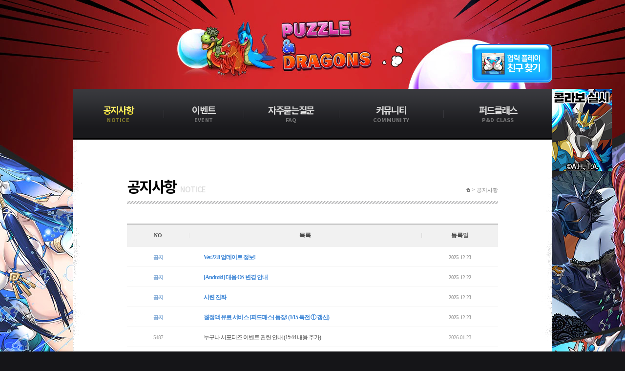

--- FILE ---
content_type: text/html; charset=utf-8
request_url: https://pad.neocyon.com/W/Notice/list.aspx?id=3766
body_size: 5611
content:


<!DOCTYPE html>
<html lang="ko">
<head>
    <link rel="icon" href="/Res/favicon/favicon_pad.ico" type="image/x-icon" />
    <link rel="shortcut icon" href="/Res/favicon/favicon_pad.ico" type="image/x-icon" />
    <meta http-equiv="X-UA-Compatible" content="IE=9" />
    <meta http-equiv="Content-Type" content="text/html; charset=utf-8" />
    <meta name="inmobi-site-verification" content="cf5ddf27452311ad3d93a3090e6c83ac">
    <title>Puzzle &amp; Dragons</title>
    <script type="text/javascript" src="/Res/js/jquery-1.7.2.min.js"></script>
    <script type="text/javascript" src="/Res/js/html5.js"></script>
    <script type="text/javascript" src="/Res/js/ObjectExtension.js"></script>
    <script type="text/javascript" src="/Res/js/AjaxHelper.js?v=20140822"></script>
    <script type="text/javascript" src="/Res/js/ImageNotice.js?v=20140822"></script>
    <script type="text/javascript">

        function resizeContentIframe() {
            $ifr = $('#contestDisplayFrame');

            /*modify 15.06.05 start */
            var frameScrollHeight = $ifr.contents().find('body')[0].scrollHeight;
            var frameHeight = $ifr.contents().find('body').height();

            if (typeof (frameScrollHeight) == 'undefined' || frameScrollHeight == null || frameScrollHeight == '') {
                $ifr.css('height', frameHeight + 'px');
            } else if (parseInt(frameScrollHeight, 10) <= parseInt(frameHeight, 10)) {
                $ifr.css('height', frameHeight + 'px');
            } else {
                $ifr.css('height', frameScrollHeight + 'px');
            }

            //$ifr.css('height', $ifr.contents().find('body').height() + 'px'); //original source

            /*modify 15.06.05 end*/

        }

        function displayContentIframe(title) {

            var contentId = 'contentSource';
            var iframeId = 'contestDisplayFrame';

            var header = '<!DOCTYPE html>\n';
            header += '<html lang="ko">\n';
            header += '<meta http-equiv="Content-Type" content="text/html; charset=utf-8">\n';
            header += '<title>Puzzle &amp; Dragons | ' + title + '</title>';
            header += '<script type=\'text/javascript\' src=\'/Res/js/jquery-1.7.2.min.js\'><\/script>\n';
            header += '<style>\n';
            header += 'body { color: #4d4d4d; background-color: #ffffff; }\n';
            header += 'body,p,br,ul,li,h1,h2,h3,pre,div,span,td,th { margin: 0; padding: 0; line-height: 200%; font-size: 12px; font-family: \'돋움\'; word-break: break-all; }\n';
            header += 'i, em { font-style: italic; }\n';
            header += 'div { overflow: hidden; }\n';
            header += 'img { border: 0; max-width: 100% !important; height: auto !important; }\n';
            header += '</style>\n';
            header += '<script type="text/javascript">\n';
            header += '$(document).ready(function () {\n';
            header += '		$("details").attr(\'open\', true);\n';
            header += '		$("details").css("visibility", "hidden");\n';
            header += '		setTimeout(function() {\n';
            header += '		$("details").attr(\'open\', false);\n';
            header += '		$("details").css(\'visibility\', "visible");\n';
            header += '		},700);\n';
            header += '});\n';
            header += '<\/script>\n';
            header += '<body>\n';

            var footer = '</body>\n';
            footer += '</html>';

            var data = $('#' + contentId).val();

            var html = header + data + footer;

            var ifrm = document.getElementById(iframeId); //iframe이름
            var ifrmDoc = ifrm.contentWindow.document; //iframe내 윈도우의 document부분
            ifrmDoc.open();
            ifrmDoc.write(html);  //iframe에 원본을 뿌려줌
            ifrmDoc.close();

        }

        function displayContentIframeNew(title) {

            var contentId = 'contentSource';
            var iframeId = 'contestDisplayFrame';

            var header = '<!DOCTYPE html>\n';
            header += '<html lang="ko">\n';
            header += '<meta http-equiv="Content-Type" content="text/html; charset=utf-8">\n';
            header += '<title>Puzzle &amp; Dragons | ' + title + '</title>';
            header += '<script type=\'text/javascript\' src=\'/Res/js/jquery-1.7.2.min.js\'><\/script>\n';
            header += '<style>\n';
            header += 'body { color: #4d4d4d; background-color: #ffffff; }\n';
            header += 'body,p,br,ul,li,h1,h2,h3,pre,div,span,td,th { margin: 0; padding: 0; line-height: 200%; font-size: 12px; font-family: \'돋움\'; }\n';
            header += 'i, em { font-style: italic; }\n';
            header += 'div { overflow: hidden; }\n';
            header += 'img { display: block; border: 0; max-width: 100% !important; height: auto !important; }\n';
            header += '</style>\n';
            header += '<script type="text/javascript">\n';
            header += '$(document).ready(function () {\n';
            header += '		$("details").attr(\'open\', true);\n';
            header += '		$("details").css("visibility", "hidden");\n';
            header += '		setTimeout(function() {\n';
            header += '		$("details").attr(\'open\', false);\n';
            header += '		$("details").css(\'visibility\', "visible");\n';
            header += '		},700);\n';
            header += '});\n';
            header += '<\/script>\n';
            header += '<body>\n';

            var footer = '</body>\n';
            footer += '</html>';

            var data = $('#' + contentId).val();

            var html = header + data + footer;

            var ifrm = document.getElementById(iframeId); //iframe이름
            var ifrmDoc = ifrm.contentWindow.document; //iframe내 윈도우의 document부분
            ifrmDoc.open();
            ifrmDoc.write(html);  //iframe에 원본을 뿌려줌
            ifrmDoc.close();

        }
    </script>

    <!-- Google tag (gtag.js) -->
    <script async src="https://www.googletagmanager.com/gtag/js?id=UA-246605361-1"></script>
    <script>
        window.dataLayer = window.dataLayer || [];
        function gtag() { dataLayer.push(arguments); }
        gtag('js', new Date());

        gtag('config', 'UA-246605361-1');
    </script>

    

<script type="text/javascript" src="/Res/js/PAGEUTIL.Class.js"></script>
<script type="text/javascript">
        
    var _isLoading = false;
         
    var _searchType = '';
    var _searchText = '';
    var _currentPage = '1';

    function load(page) { 

        if (_isLoading) {
            alert('목록을 불러오는 중입니다. 잠시만 기다려 주세요.');
            return;
        }

        _isLoading = true;

        var ajax = new AjaxSender();
        ajax.SetParam('page', page);
        ajax.SetParam('searchType', _searchType); 
        ajax.SetParam('searchText', _searchText);
        ajax.Send('/Proc/Notice/GetNoticeList.aspx', function (response) {
            _isLoading = false;
            //페이지네이션 초기화
            $('.NoticeTbody').empty();

            var json = new JsonParser(response);
            if (json.ErrorCode == 0) {
                var html = '';
                for (var i = 0; i < json.RowCount; i++) {
                    var row = json.Rows[i];
                    html += '<tr class="fixed-notion"><td class="notion-tag">공지</td>';
                    html += '<td class="subject"><a class="notion-tit" href="view.aspx?id=' + row.id + '&page=' + page + '&searchType=' + _searchType + '&searchText=' + _searchText + '">' + row.title.cutstr(50, '..') + '</a></td>';
                    html += '<td class="notion-date">' + row.displayDate.cutstr(10, '') + '</td></tr> ';
                }
                $('.NoticeTbody').html(html);
            }
            getNotice();
        });

        function getNotice() {
            ajax.Send('/Proc/Notice/GetList.aspx', function (response) {
            
                _isLoading = false;

                var json = new JsonParser(response);
                if (json.ErrorCode == 0) {

                    var html = '';

                    if (json.RowCount == 0) { 
                        html += '<tr><td colspan="3">검색결과가 없습니다. 다른검색어를 이용해 주세요.</td></tr> ';
                        $('#pagination').html('');

                    } else {
                        for (var i = 0; i < json.RowCount; i++) {
                            var row = json.Rows[i];
                            html += '<tr><td>' + row.id + '</td>';
                            html += '<td class="subject"><a href="view.aspx?id=' + row.id + '&page=' + page + '&searchType=' + _searchType + '&searchText='+_searchText+'">' + row.title.cutstr(50, '..') + '</a></td>';
                            html += '<td>' + row.displayDate.cutstr(10,'') + '</td></tr> ';
                        }
                    }
                    $('.NoticeTbody').append(html);

                    if (json.RowCount > 0) {
                     
                        PAGEUTIL.config = {
                            firstPageEnabled: true,
                            prevPageEnabled: true,
                            nextPageEnabled: true,
                            lastPageEnabled: true,
                            noNextPageMessage: 'javascript:alert(\'다음 페이지가 없습니다.\')',
                            noPrevPageMessage: 'javascript:alert(\'이전 페이지가 없습니다.\')',
                            linkPattern: 'javascript:load({@page})',
                            pagePattern: '<a href="{@link}">{@page}</a>\n',
                            currentPagePattern: '<strong>{@page}</strong>\n',
                            firstPagePattern: '<a class="bgNone" href="{@link}"><img src="/Res/Web/Images/btn_first.jpg" alt="맨앞" /></a>\n',
                            lastPagePattern: '<a class="bgNone" href="{@link}"><img src="/Res/Web/Images/btn_end.jpg" alt="맨뒤" /></a>\n',
                            prevPagePattern: '<a class="bgNone" href="{@link}"><img src="/Res/Web/Images/btn_prev.jpg" alt="이전" /></a>\n',
                            nextPagePattern: '<a class="bgNone" href="{@link}"><img src="/Res/Web/Images/btn_next.jpg" alt="다음" /></a>\n',
                            blockSize: 5
                        };
                        _currentPage = json.CurrentPage;
                        $('#pagination').html(PAGEUTIL.getPageHTML(json.CurrentPage, json.TotalPage)).show();
                    } 
                }
            }); 
        }
    }

    function doSearch() {
        _searchType = $('#searchType').val();
        _searchText = $('#searchText').val();

        var regExp = /[\{\}\[\]\/?,;:|\)*~`!^\-_+<>@\#$%&\\\=\(\'\"]/gi;
        if (regExp.test(_searchText)) { 
            alert('올바른 검색어를 입력해주세요.'); $('#searchText').focus();
        } else { 

            if (_searchText == "") {
                alert('검색어를 입력해주세요.'); $('#searchText').focus();
                return;
            }
            load(1);
        }        
         
    } 
        
    $(document).ready(function () {
        load(1);
    });
</script>


    <link rel="stylesheet" type="text/css" href="/Res/web/CSS/common.css?v=250131" />
    <link rel="stylesheet" href="https://imgup.neocyon.com/common/20220818_common_footer/css/common-footer.min.css" /><!-- 220822 수정 : 공통푸터추가 -->

</head>
<body class="bg-h2">
    <div class="skipNav"><a href="#content">본문바로가기</a></div>

    <header>
        <h1><a href="/w/index.aspx">
            <img src="/Res/web/images/img_logo.png" alt="Puzzle &amp; Dragons" /></a></h1>
        <nav>
            <ul>
                <!-- S : 220425 수정 -->
                <li class="on"><a href="/W/notice/index.aspx">
                    <span class="title">공지사항</span><span class="subTitle">NOTICE</span>
                </a></li>
                <li class=""><a href="/W/event/index.aspx">
                    <span class="title">이벤트</span><span class="subTitle">EVENT</span>
                </a></li>
                <li class=""><a href="/W/faq/list.aspx?cate=event">
                    <span class="title">자주묻는질문</span><span class="subTitle">FAQ</span>
                </a></li>
                <li class=""><a href="/W/community/index.aspx">
                    <span class="title">커뮤니티</span><span class="subTitle">COMMUNITY</span>
                </a></li>
                <li class=""><a href="/W/padclass/index.aspx">
                    <span class="title">퍼드클래스</span><span class="subTitle">P&D CLASS</span>
                </a></li>
                <!-- E : 220425 수정 -->
            </ul>
        </nav>
        <a class="cooperativePlay" href="/W/WorkTogether/index.aspx">
            <img src="/Res/web/images/btn_cooperativePlay.png" alt="협력 플레이 친구찾기" /></a>
    </header>

    <section id="content">

        
    
    <header>
        <h1>공지사항<span>NOTICE</span></h1>
        <span>
            <a href="">
                <img src="/Res/Web/Images/icon_home.gif" alt="home"></a> &gt; <a href="">공지사항</a>
        </span>
    </header>

    <div class="bbs">
    <table id="list">
    <caption >공지사항 목록</caption>
        <thead>
        <tr>
            <th class="num">NO</th>
            <th>목록</th>
            <th class="date">등록일</th>
        </tr>
        </thead>
        <tbody class="NoticeTbody">
            <!-- 게시판 -->            
        </tbody>
    </table>    
    </div>
    
          
    <div class="bbspage">
		<span class="pageing" id="pagination"></span>  

        
        <fieldset class="listSearch">
          <legend>게시물 검색</legend>
          <label for="searchKeyWord1" class="txtHidden">제목검색 선택</label>
          <select id="searchType">
			<option  value="TITLE">제목</option>
			<option  value="CONTENT">내용</option>
			<option  value="ALL">제목+내용</option>
          </select>
          <label for="searchKeyWord2" class="txtHidden">검색어</label>
          <input id="searchText" maxlength="200" type="text" onkeypress="if(event.keyCode == 13) doSearch();" value=""/>
          <button onclick="doSearch(); return false;">검색</button>
        </fieldset>

		
    </div>



        <div class="btns">

             


            <span>
                <a href="https://pad.gungho.jp/member/app/g_kiyaku2_kr.html" target="_blank">
                    <img src="/Res/Web/Images/btn_terms_160727.gif" alt="이용약관" /></a>
                <a href="/W/transfer/google.aspx">
                    <img src="/Res/Web/Images/btn_dataTransfer1.gif" alt="Google 데이터 이전, 백업" /></a>
                <a href="/W/transfer/apple.aspx">
                    <img src="/Res/Web/Images/btn_dataTransfer2.gif" alt="Apple 데이터 이전, 백업" /></a>
                <a href="/W/transfer/otherOS.aspx">
                    <img src="/Res/Web/Images/btn_dataTransfer3.gif" alt="Google, apple 데이터 이전" /></a>
                <a href="https://pad.gungho.jp/member/app/g_privacy_kr.html" target="_blank">
                    <img src="/Res/Web/Images/btn_privacy_170328.gif" alt="개인정보 처리방침" /></a>
                <a href="/W/faq/faq1.aspx">
                    <img src="/Res/Web/Images/btn_faqMenu1_160727.gif" alt="비밀코드 관련 주의사항" /></a>
                <a href="/W/faq/faq2.aspx">
                    <img src="/Res/Web/Images/btn_faqMenu2_160727.gif" alt="금지행위에 대한 안내" /></a>
                <a href="/W/faq/faq3.aspx">
                    <img src="/Res/Web/Images/btn_faqMenu3_160727.gif" alt="ID와 비밀코드 확인 방법" /></a>
            </span>

            <!-- 181108 추가 -->
            <section class="download">
                <a href="http://play.neocyon.com/PADKRGOOGLE" target="_blank">
                    <img src="/Res/Web/images/btn_mainPlaygoogle_220916.jpg" alt="구글플레이 다운로드" /></a>
                <a href="http://play.neocyon.com/PADKRAPPLE" target="_blank">
                    <img src="/Res/Web/images/btn_mainAppStore_181108.jpg" alt="앱스토어 다운로드" /></a>
            </section>
            <!-- // 181108 추가 -->
        </div>

        <span class="bannerHong">
            <a href="https://pad.neocyon.com/M/Promotions/Digimon_ER39SAV2B" onclick="IMAGENOTICE.increaseClick(245);" target="_blank" class="btnHong">
                <img src="https://img-pad.neocyon.com/attach/ImageNotice/2026/01/EJ9JVWR55M9JT6UMJR32.jpg" alt="" width="122" height="168" /></a>
        </span>

    </section>
    <!--
    <footer>
        <p>GRAVITY NEOCYON | © GRAVITY NEOCYON, INC. All rights reserved. ©GUNGHO ONLINE ENTERTAINMENT, INC. ALL RIGHTS RESERVED.</p>
    </footer>
    -->
    <!-- 220822 수정 : 삭제-->
    <!-- S: 220822 수정 : 공통푸터추가 -->
    <footer class="common-footer common-footer--darkmode">
	    <div class="common-footer__container">
		    <div class="common-footer__txt">
			    <address class="common-footer__txt__address">
				    <span>㈜그라비티 네오싸이언</span> <!-- 221018 수정 -->
				    <span>대표이사 : 기타무라요시노리</span>
				    <span>서울시 마포구 월드컵북로 396 (상암동 1605)</span>
				    <span>누리꿈스퀘어 R&D 타워 12층 ㈜그라비티 네오싸이언</span> <!-- 221018 수정 -->
			    </address>
			    <address class="common-footer__txt__address">
				    <span>전화문의 : 1588-9897</span>
				    <span>팩스 : 02-2132-7980</span>
				    <span>이메일 : <a href="/cdn-cgi/l/email-protection#cdafa4b78da3a8a2aeb4a2a3e3aea2a0"><span class="__cf_email__" data-cfemail="5e3c37241e303b313d273130703d3133">[email&#160;protected]</span></a></span>
				    <span>사업자등록번호 : 211-86-66362 </span>
				    <span class="btn-bizinfo"><button class="btn" onclick="window.open('//www.ftc.go.kr/bizCommPop.do?wrkr_no=2118666362', 'bizCommPop', 'width=750, height=700')">사업자정보확인</button></span>
				    <span>통신판매업신고번호 : 2009-서울마포-00159</span>
			    </address>
		    </div>

		    <div class="common-footer__game-info">
			    <div class="game-grade-mark">
				    <span class="spr-grade spr-grade__all"><span class="sr-only">전체이용가</span></span>
			    </div>
		    </div>

		    <div class="common-footer__bottom">
			    <div class="common-footer__bottom__logo">
				    <span class="logo logo__neocyonGravity"><span class="sr-only">GRAVITY NEOCYON</span></span>
			    </div>
			    <div class="common-footer__bottom__copyright">
				    COPYRIGHT &#169; GRAVITY NEOCYON INC. ALL RIGHTS RESERVED.
				    <br />
				    &#169; GUNGHO ONLINE ENTERTAINMENT, INC. ALL RIGHTS RESERVED.
			    </div>
		    </div>
	    </div>
    </footer>
    <!-- E: 220822 수정 : 공통푸터추가 -->
    

<!-- 구글 분석기 -->
<script data-cfasync="false" src="/cdn-cgi/scripts/5c5dd728/cloudflare-static/email-decode.min.js"></script><script type="text/javascript">
var _gaq = _gaq || [];
_gaq.push(['_setAccount', 'UA-37030645-2']);
_gaq.push(['_trackPageview']);
(function () {
    var ga = document.createElement('script'); ga.type = 'text/javascript'; ga.async = true;
    ga.src = ('https:' == document.location.protocol ? 'https://ssl' : 'http://www') + '.google-analytics.com/ga.js';
    var s = document.getElementsByTagName('script')[0]; s.parentNode.insertBefore(ga, s);
})();

function gaClick(menu, label) {
    _gaq.push(['_trackEvent', menu, 'click', label]); // 구글 클릭 통계
    wcs.event('click', label); // 네이버 클릭 통계
}
</script>

<!-- 네이버 분석기 -->
<script type="text/javascript" src="//wcs.naver.net/wcslog.js"></script>
<script type="text/javascript">
if (!wcs_add) var wcs_add = {};
wcs_add["wa"] = "10e80fa10d8058c";
wcs_do();
</script>
</body>
</html>


--- FILE ---
content_type: text/html; charset=utf-8
request_url: https://pad.neocyon.com/Proc/Notice/GetNoticeList.aspx
body_size: 25709
content:
[{"ErrorCode":0,"ErrorMessage":"","CurrentPage":-1,"ListSize":-1,"TotalRecord":-1,"TotalPage":0,"Info":"","Info2":""},
  {
    "id": 5437,
    "title": "Ver.22.8 업데이트 정보!",
    "content": "<img src=\"https://img-pad.neocyon.com/attach/2025/12/322ZFIZEOLTBCQU3SEMN.jpg\" width=\"\" height=\"\" alt=\"undefined\" style=\"border: none\" />\r\n<div><br /></div>\r\n<div><b><font color=\"#00b050\">기간 : 2025/12/23(화) 점검 후~</font></b></div>\r\n<div><br /></div>\r\n<div>※ 업데이트 내용이 반영되지 않는 경우에는 앱 재시작을 부탁드립니다.</div>\r\n<div><br /></div>\r\n<div><table border=\"1\" width=\"100%\" cellpadding=\"3\" cellspacing=\"0\" bordercolor=\"#000000\" style=\"border-style: solid; border-collapse: collapse\">\r\n<tbody>\r\n<tr>\r\n<td width=\"\" height=\"\" bgcolor=\"#000000\"><font size=\"3\"><font color=\"#ff0000\" face=\"맑은 굴림\" style=\"font-weight: bold\">■</font><font face=\"맑은 굴림\" color=\"#ffffff\"><b>&nbsp;신규 각성 스킬 추가</b></font></font></td></tr></tbody></table></div>\r\n<div><br /></div>\r\n<div><table cellpadding=\"3\" cellspacing=\"0\" border=\"1\" width=\"100%\" bordercolor=\"#000000\" style=\"border-style: solid; border-collapse: collapse\">\r\n<tbody>\r\n<tr>\r\n<td colspan=\"2\" width=\"\" height=\"\" bgcolor=\"#434343\" style=\"text-align: center\"><b><font color=\"#ffffff\">신규 각성 스킬</font></b></td></tr>\r\n<tr>\r\n<td style=\"text-align: center\"><img src=\"https://pad.gungho.jp/member/img/kakusei_icon/139.png\" alt=\"\" /></td>\r\n<td>&nbsp;[자신의 힘]<br />&nbsp;어시스트 설정이 없을 경우<br />&nbsp;자신의 모든 파라미터가 3배가 된다</td></tr>\r\n<tr>\r\n<td style=\"text-align: center\"><img src=\"https://pad.gungho.jp/member/img/kakusei_icon/140.png\" alt=\"\" /></td>\r\n<td>&nbsp;[조작시간 변경 내성]<br />&nbsp;조작시간 변경 공격을 무효화한다</td></tr>\r\n<tr>\r\n<td style=\"text-align: center\"><img src=\"https://pad.gungho.jp/member/img/kakusei_icon/141.png\" alt=\"\" /></td>\r\n<td>&nbsp;[달인 다색 강화]<br />&nbsp;5초 이내로 퍼즐을 하면 발동<br />&nbsp;4속성 동시 공격 시 공격력이 50배,<br />&nbsp;5속성 동시 공격 시 적의 HP 5%만큼의 추가 대미지</td></tr></tbody></table></div>\r\n<div><br /></div>\r\n<div><b><font color=\"#7030a0\">▼ [달인 다색 강화] 발동 예시</font></b></div>\r\n<div><table border=\"1\" width=\"300px\" cellpadding=\"3\" cellspacing=\"0\" bordercolor=\"#000000\" style=\"border-style: solid; border-collapse: collapse\">\r\n<tbody>\r\n<tr>\r\n<td><iframe width=\"300\" height=\"400\" src=\"https://www.youtube.com/embed/7KxAWJcoOB0\" title=\"달인 다색 강화\" frameborder=\"0\" allow=\"accelerometer; autoplay; clipboard-write; encrypted-media; gyroscope; picture-in-picture; web-share\" allowfullscreen=\"\"></iframe></td></tr></tbody></table></div>\r\n<div><br /></div>\r\n<div>※ 개발용으로 일부 몬스터의 각성 스킬이 변경 적용된 상태입니다.</div>\r\n<div><br /></div>\r\n<div>- [달인 다색 강화] 제거 보너스 추가</div>\r\n<div><table border=\"1\" width=\"300px\" cellpadding=\"3\" cellspacing=\"0\" bordercolor=\"#000000\" style=\"border-style: solid; border-collapse: collapse\">\r\n<tbody>\r\n<tr>\r\n<td width=\"\" height=\"\" bgcolor=\"#434343\" style=\"text-align: center\"><b><font color=\"#ffffff\">조건</font></b></td>\r\n<td width=\"\" height=\"\" bgcolor=\"#434343\" style=\"text-align: center\"><b><font color=\"#ffffff\">기초 점수</font></b></td></tr>\r\n<tr>\r\n<td>&nbsp;4속성 달성</td>\r\n<td>&nbsp;1,000</td></tr>\r\n<tr>\r\n<td>&nbsp;5속성 달성</td>\r\n<td>&nbsp;1,000 (4속성 달성 포함 2,000)</td></tr></tbody></table></div>\r\n<div><br /></div>\r\n<div><table border=\"1\" width=\"100%\" cellpadding=\"3\" cellspacing=\"0\" bordercolor=\"#000000\" style=\"border-style: solid; border-collapse: collapse\">\r\n<tbody>\r\n<tr>\r\n<td width=\"\" height=\"\" bgcolor=\"#000000\"><font size=\"3\"><font color=\"#ff0000\" face=\"맑은 굴림\" style=\"font-weight: bold\">■</font><font face=\"맑은 굴림\" color=\"#ffffff\"><b>&nbsp;일부 각성 스킬 효과 조정</b></font></font></td></tr></tbody></table></div>\r\n<div><br /></div>\r\n<div>아래 각성 스킬에 14콤보 이상으로 공격력 상승 배율이 조정됩니다.</div>\r\n<div>- [콤보 강화] 2.5배에서 <b><font color=\"#7030a0\">3배</font></b>로 조정</div>\r\n<div>- [콤보 강화+] 6.25배에서 <b><font color=\"#7030a0\">9배</font></b>로 조정</div>\r\n<div><br /></div>\r\n<div><table border=\"1\" width=\"300px\" cellpadding=\"3\" cellspacing=\"0\" bordercolor=\"#000000\" style=\"border-style: solid; border-collapse: collapse\">\r\n<tbody>\r\n<tr>\r\n<td colspan=\"2\" width=\"\" height=\"\" bgcolor=\"#434343\" style=\"text-align: center\"><b><font color=\"#ffffff\">조정 후 각성 스킬</font></b></td></tr>\r\n<tr>\r\n<td style=\"text-align: center\"><img src=\"https://pad.gungho.jp/member/img/kakusei_icon/43.png\" alt=\"\" /></td>\r\n<td>[콤보 강화]<br />7콤보 이상일 때 공격력이 2배,<br />14콤보 이상일 때 공격력이 <b><font color=\"#7030a0\">3배</font></b>로 된다</td></tr>\r\n<tr>\r\n<td style=\"text-align: center\"><img src=\"https://pad.gungho.jp/member/img/kakusei_icon/107.png\" alt=\"\" /></td>\r\n<td>[콤보 강화+]<br />7콤보 이상일 때 공격력이 4배,<br />14콤보 이상일 때 공격력이&nbsp;<b><font color=\"#7030a0\">9배</font></b>로 된다<br />(콤보 강화 2개 만큼의 효과)</td></tr></tbody></table></div>\r\n<div><br /></div>\r\n<div><table border=\"1\" width=\"100%\" cellpadding=\"3\" cellspacing=\"0\" bordercolor=\"#000000\" style=\"border-style: solid; border-collapse: collapse\">\r\n<tbody>\r\n<tr>\r\n<td width=\"\" height=\"\" bgcolor=\"#000000\"><font size=\"3\"><font color=\"#ff0000\" face=\"맑은 굴림\" style=\"font-weight: bold\">■</font><font face=\"맑은 굴림\" color=\"#ffffff\"><b>&nbsp;일부 잠재 각성 스킬 효과 조정</b></font></font></td></tr></tbody></table></div>\r\n<div><br /></div>\r\n<div>[부위 추격]의 부위에 입히는 고정 추격 대미지가 50억에서 <b><font color=\"#00b050\">100억</font></b>으로 조정됩니다.</div>\r\n<div><br /></div>\r\n<div><table border=\"1\" width=\"300px\" cellpadding=\"3\" cellspacing=\"0\" bordercolor=\"#000000\" style=\"border-style: solid; border-collapse: collapse\">\r\n<tbody>\r\n<tr>\r\n<td colspan=\"2\" width=\"\" height=\"\" bgcolor=\"#434343\" style=\"text-align: center\"><b><font color=\"#ffffff\">조정 후 잠재 각성 스킬</font></b></td></tr>\r\n<tr>\r\n<td style=\"text-align: center\"><img src=\"https://pad.gungho.jp/member/updates/22_8/img/senzai_icon/50.png\" alt=\"\" /></td>\r\n<td>[부위 추격]<br />십자 지움 공격을 발동하면<br />부위에 100억의 고정 추격 대미지<br />※십자 지움 공격, 십자 지움 공격+의<br />각성 스킬을&nbsp;각성한 몬스터 한정</td></tr></tbody></table></div>\r\n<div><br /></div>\r\n<div><table border=\"1\" width=\"100%\" cellpadding=\"3\" cellspacing=\"0\" bordercolor=\"#000000\" style=\"border-style: solid; border-collapse: collapse\">\r\n<tbody>\r\n<tr>\r\n<td width=\"\" height=\"\" bgcolor=\"#000000\"><font size=\"3\"><font color=\"#ff0000\" face=\"맑은 굴림\" style=\"font-weight: bold\">■</font><font face=\"맑은 굴림\" color=\"#ffffff\"><b>&nbsp;일부 각성 스킬을 강화판으로 변경</b></font></font></td></tr></tbody></table></div>\r\n<div><br /></div>\r\n<div>모든 몬스터를 대상으로 아래 각성 스킬이 강화판으로 변경됩니다.</div>\r\n<div>- [조작시간 연장]&nbsp;⇒ [조작시간 연장+]</div>\r\n<div>- [바인드 내성]&nbsp;<span style=\"font-size: 9pt\">⇒ [바인드 내성+]</span></div>\r\n<div><span style=\"font-size: 9pt\"><br /></span></div>\r\n<div><span style=\"font-size: 9pt\">※ 위 변경에 따라 일부 몬스터의 초 각성 [바인드 내성]이 변경됩니다.</span></div>\r\n<div><span style=\"font-size: 9pt\">&nbsp; 업데이트 후 다시 초 각성을 진행하면 변경된 초 각성으로 변경할 수 있습니다.</span></div>\r\n<div><br /></div>\r\n<div><table border=\"1\" width=\"100%\" cellpadding=\"3\" cellspacing=\"0\" bordercolor=\"#000000\" style=\"border-style: solid; border-collapse: collapse\">\r\n<tbody>\r\n<tr>\r\n<td width=\"\" height=\"\" bgcolor=\"#000000\"><font size=\"3\"><font color=\"#ff0000\" face=\"맑은 굴림\" style=\"font-weight: bold\">■</font><font face=\"맑은 굴림\" color=\"#ffffff\"><b>&nbsp;기타</b></font></font></td></tr></tbody></table></div>\r\n<div><br /></div>\r\n<div><b>- 메뉴 [메일/내 정보] - [옵션] - [던전]에 [아이콘 점멸 표시] 항목이 추가됩니다.</b></div>\r\n<div><b>&nbsp; OFF로 설정 시 배틀 중 몬스터 섬네일에서 점멸 표시되는 일부 아이콘이 항상 표시되도록 적용됩니다.</b></div>\r\n<div><br /></div>\r\n<div><b>- [Android] 단말기 처리의 개선으로 더 이상 사용하지 않는 [데이터 인스톨] 기능이 메뉴 - [ETC]에서 삭제됩니다.</b><br /><br /><b>- 몬스터 BOX 최대 칸 수가 23,000에서 24,000으로 확장됩니다.</b></div>\r\n<div><br /></div>\r\n<div><b>- 일부 오류가 수정됩니다.</b><br /><br /><b>- 일부 이미지의 퀄리티가 향상됩니다.</b></div>\r\n<div><br /></div>",
    "viewCount": 632,
    "regDate": "2025-12-22T15:24:30.337",
    "blindYN": "N",
    "displayDate": "2025-12-23 00",
    "displayEndDate": "2026-02-21",
    "contentPreview": "<img src=\"https://img-pad.neocyon.com/attach/2025/12/322ZFIZEOLTBCQU3SEMN.jpg\" width=\"\" height=\"\" alt=\"undefined\" style=\"border: none\" />\r\n<div><br /></div>\r\n<div><b><font color=\"#00b050\">기간 : 2025/12/23(화) 점검 후~</font></b></div>\r\n<div><br /></div>\r\n<div>※ 업데이트 내용이 반영되지 않는 경우에는 앱 재시작을 부탁드립니다.</div>\r\n<div><br /></div>\r\n<div><table border=\"1\" width=\"100%\" cellpadding=\"3\" cellspacing=\"0\" bordercolor=\"#000000\" style=\"border-style: solid; border-collapse: collapse\">\r\n<tbody>\r\n<tr>\r\n<td width=\"\" height=\"\" bgcolor=\"#000000\"><font size=\"3\"><font color=\"#ff0000\" face=\"맑은 굴림\" style=\"font-weight: bold\">■</font><font face=\"맑은 굴림\" color=\"#ffffff\"><b>&nbsp;신규 각성 스킬 추가</b></font></font></td></tr></tbody></table></div>\r\n<div><br /></div>\r\n<div><table cellpadding=\"3\" cellspacing=\"0\" border=\"1\" width=\"100%\" bordercolor=\"#000000\" style=\"border-style: solid; border-collapse: collapse\">\r\n<tbody>\r\n<tr>\r\n<td colspan=\"2\" width=\"\" height=\"\" bgcolor=\"#434343\" style=\"text-align: center\"><b><font color=\"#ffffff\">신규 각성 스킬</font></b></td></tr>\r\n<tr>\r\n<td style=\"text-align: center\"><img src=\"https://pad.gungho.jp/member/img/kakusei_icon/139.png\" alt=\"\" /></td>\r\n<td>&nbsp;[자신의 힘]<br />&nbsp;어시스트 설정이 없을 경우<br />&nbsp;자신의 모든 파라미터가 3배가 된다</td></tr>\r\n<tr>\r\n<td style=\"text-align: center\"><img src=\"https://pad.gungho.jp/member/img/kakusei_icon/140.png\" alt=\"\" /></td>\r\n<td>&nbsp;[조작시간 변경 내성]<br />&nbsp;조작시간 변경 공격을 무효화한다</td></tr>\r\n<tr>\r\n<td style=\"text-align: center\"><img src=\"https://pad.gungho.jp/member/img/kakusei_icon/141.png\" alt=\"\" /></td>\r\n<td>&nbsp;[달인 다색 강화]<br />&nbsp;5초 이내로 퍼즐을 하면 발동<br />&nbsp;4속성 동시 공격 시 공격력이 50배,<br />&nbsp;5속성 동시 공격 시 적의 HP 5%만큼의 추가 대미지</td></tr></tbody></table></div>\r\n<div><br /></div>\r\n<div><b><font color=\"#7030a0\">▼ [달인 다색 강화] 발동 예시</font></b></div>\r\n<div><table border=\"1\" width=\"300px\" cellpadding=\"3\" cellspacing=\"0\" bordercolor=\"#000000\" style=\"border-style: solid; border-collapse: collapse\">\r\n<tbody>\r\n<tr>\r\n<td><iframe width=\"300\" height=\"400\" src=\"https://www.youtube.com/embed/7KxAWJcoOB0\" title=\"달인 다색 강화\" frameborder=\"0\" allow=\"accelerometer; autoplay; clipboard-write; encrypted-media; gyroscope; picture-in-picture; web-share\" allowfullscreen=\"\"></iframe></td></tr></tbody></table></div>\r\n<div><br /></div>\r\n<div>※ 개발용으로 일부 몬스터의 각성 스킬이 변경 적용된 상태입니다.</div>\r\n<div><br /></div>\r\n<div>- [달인 다색 강화] 제거 보너스 추가</div>\r\n<div><table border=\"1\" width=\"300px\" cellpadding=\"3\" cellspacing=\"0\" bordercolor=\"#000000\" style=\"border-style: solid; border-collapse: collapse\">\r\n<tbody>\r\n<tr>\r\n<td width=\"\" height=\"\" bgcolor=\"#434343\" style=\"text-align: center\"><b><font color=\"#ffffff\">조건</font></b></td>\r\n<td width=\"\" height=\"\" bgcolor=\"#434343\" style=\"text-align: center\"><b><font color=\"#ffffff\">기초 점수</font></b></td></tr>\r\n<tr>\r\n<td>&nbsp;4속성 달성</td>\r\n<td>&nbsp;1,000</td></tr>\r\n<tr>\r\n<td>&nbsp;5속성 달성</td>\r\n<td>&nbsp;1,000 (4속성 달성 포함 2,000)</td></tr></tbody></table></div>\r\n<div><br /></div>\r\n<div><table border=\"1\" width=\"100%\" cellpadding=\"3\" cellspacing=\"0\" bordercolor=\"#000000\" style=\"border-style: solid; border-collapse: collapse\">\r\n<tbody>\r\n<tr>\r\n<td width=\"\" height=\"\" bgcolor=\"#000000\"><font size=\"3\"><font color=\"#ff0000\" face=\"맑은 굴림\" style=\"font-weight: bold\">■</font><font face=\"맑은 굴림\" color=\"#ffffff\"><b>&nbsp;일부 각성 스킬 효과 조정</b></font></font></td></tr></tbody></table></div>\r\n<div><br /></div>\r\n<div>아래 각성 스킬에 14콤보 이상으로 공격력 상승 배율이 조정됩니다.</div>\r\n<div>- [콤보 강화] 2.5배에서 <b><font color=\"#7030a0\">3배</font></b>로 조정</div>\r\n<div>- [콤보 강화+] 6.25배에서 <b><font color=\"#7030a0\">9배</font></b>로 조정</div>\r\n<div><br /></div>\r\n<div><table border=\"1\" width=\"300px\" cellpadding=\"3\" cellspacing=\"0\" bordercolor=\"#000000\" style=\"border-style: solid; border-collapse: collapse\">\r\n<tbody>\r\n<tr>\r\n<td colspan=\"2\" width=\"\" height=\"\" bgcolor=\"#434343\" style=\"text-align: center\"><b><font color=\"#ffffff\">조정 후 각성 스킬</font></b></td></tr>\r\n<tr>\r\n<td style=\"text-align: center\"><img src=\"https://pad.gungho.jp/member/img/kakusei_icon/43.png\" alt=\"\" /></td>\r\n<td>[콤보 강화]<br />7콤보 이상일 때 공격력이 2배,<br />14콤보 이상일 때 공격력이 <b><font color=\"#7030a0\">3배</font></b>로 된다</td></tr>\r\n<tr>\r\n<td style=\"text-align: center\"><img src=\"https://pad.gungho.jp/member/img/kakusei_icon/107.png\" alt=\"\" /></td>\r\n<td>[콤보 강화+]<br />7콤보 이상일 때 공격력이 4배,<br />14콤보 이상일 때 공격력이&nbsp;<b><font color=\"#7030a0\">9배</font></b>로 된다<br />(콤보 강화 2개 만큼의 효과)</td></tr></tbody></table></div>\r\n<div><br /></div>\r\n<div><table border=\"1\" width=\"100%\" cellpadding=\"3\" cellspacing=\"0\" bordercolor=\"#000000\" style=\"border-style: solid; border-collapse: collapse\">\r\n<tbody>\r\n<tr>\r\n<td width=\"\" height=\"\" bgcolor=\"#000000\"><font size=\"3\"><font color=\"#ff0000\" face=\"맑은 굴림\" style=\"font-weight: bold\">■</font><font face=\"맑은 굴림\" color=\"#ffffff\"><b>&nbsp;일부 잠재 각성 스킬 효과 조정</b></font></font></td></tr></tbody></table></div>\r\n<div><br /></div>\r\n<div>[부위 추격]의 부위에 입히는 고정 추격 대미지가 50억에서 <b><font color=\"#00b050\">100억</font></b>으로 조정됩니다.</div>\r\n<div><br /></div>\r\n<div><table border=\"1\" width=\"300px\" cellpadding=\"3\" cellspacing=\"0\" bordercolor=\"#000000\" style=\"border-style: solid; border-collapse: collapse\">\r\n<tbody>\r\n<tr>\r\n<td colspan=\"2\" width=\"\" height=\"\" bgcolor=\"#434343\" style=\"text-align: center\"><b><font color=\"#ffffff\">조정 후 잠재 각성 스킬</font></b></td></tr>\r\n<tr>\r\n<td style=\"text-align: center\"><img src=\"https://pad.gungho.jp/member/updates/22_8/img/senzai_icon/50.png\" alt=\"\" /></td>\r\n<td>[부위 추격]<br />십자 지움 공격을 발동하면<br />부위에 100억의 고정 추격 대미지<br />※십자 지움 공격, 십자 지움 공격+의<br />각성 스킬을&nbsp;각성한 몬스터 한정</td></tr></tbody></table></div>\r\n<div><br /></div>\r\n<div><table border=\"1\" width=\"100%\" cellpadding=\"3\" cellspacing=\"0\" bordercolor=\"#000000\" style=\"border-style: solid; border-collapse: collapse\">\r\n<tbody>\r\n<tr>\r\n<td width=\"\" height=\"\" bgcolor=\"#000000\"><font size=\"3\"><font color=\"#ff0000\" face=\"맑은 굴림\" style=\"font-weight: bold\">■</font><font face=\"맑은 굴림\" color=\"#ffffff\"><b>&nbsp;일부 각성 스킬을 강화판으로 변경</b></font></font></td></tr></tbody></table></div>\r\n<div><br /></div>\r\n<div>모든 몬스터를 대상으로 아래 각성 스킬이 강화판으로 변경됩니다.</div>\r\n<div>- [조작시간 연장]&nbsp;⇒ [조작시간 연장+]</div>\r\n<div>- [바인드 내성]&nbsp;<span style=\"font-size: 9pt\">⇒ [바인드 내성+]</span></div>\r\n<div><span style=\"font-size: 9pt\"><br /></span></div>\r\n<div><span style=\"font-size: 9pt\">※ 위 변경에 따라 일부 몬스터의 초 각성 [바인드 내성]이 변경됩니다.</span></div>\r\n<div><span style=\"font-size: 9pt\">&nbsp; 업데이트 후 다시 초 각성을 진행하면 변경된 초 각성으로 변경할 수 있습니다.</span></div>\r\n<div><br /></div>\r\n<div><table border=\"1\" width=\"100%\" cellpadding=\"3\" cellspacing=\"0\" bordercolor=\"#000000\" style=\"border-style: solid; border-collapse: collapse\">\r\n<tbody>\r\n<tr>\r\n<td width=\"\" height=\"\" bgcolor=\"#000000\"><font size=\"3\"><font color=\"#ff0000\" face=\"맑은 굴림\" style=\"font-weight: bold\">■</font><font face=\"맑은 굴림\" color=\"#ffffff\"><b>&nbsp;기타</b></font></font></td></tr></tbody></table></div>\r\n<div><br /></div>\r\n<div><b>- 메뉴 [메일/내 정보] - [옵션] - [던전]에 [아이콘 점멸 표시] 항목이 추가됩니다.</b></div>\r\n<div><b>&nbsp; OFF로 설정 시 배틀 중 몬스터 섬네일에서 점멸 표시되는 일부 아이콘이 항상 표시되도록 적용됩니다.</b></div>\r\n<div><br /></div>\r\n<div><b>- [Android] 단말기 처리의 개선으로 더 이상 사용하지 않는 [데이터 인스톨] 기능이 메뉴 - [ETC]에서 삭제됩니다.</b><br /><br /><b>- 몬스터 BOX 최대 칸 수가 23,000에서 24,000으로 확장됩니다.</b></div>\r\n<div><br /></div>\r\n<div><b>- 일부 오류가 수정됩니다.</b><br /><br /><b>- 일부 이미지의 퀄리티가 향상됩니다.</b></div>\r\n<div><br /></div>",
    "youtubeUrl": "",
    "youtubeId": "",
    "isNotice": "Y",
    "isNoticeOrderNum": 18
  },
  {
    "id": 5422,
    "title": "[Android] 대응 OS 변경 안내",
    "content": "<div>안녕하세요.</div>\r\n<div>퍼즐앤드래곤 운영팀입니다.</div>\r\n<div><br /></div>\r\n<div>먼저 퍼즐앤드래곤을 플레이해 주시는 고객 여러분께 감사의 말씀드립니다.</div>\r\n<div><br /></div>\r\n<div>Android OS가 꾸준히 업데이트되고 있고, 이와 관련하여 퍼즐앤드래곤도 업데이트를 진행함에 따라</div>\r\n<div>낮은 버전의 Android OS에 대한 대응이 어렵다고 판단되어 아래와 같이 대응 환경이 변경될 예정입니다.<br /><br /></div>\r\n<div>▼ 변경 내용</div>\r\n<div>[Android]</div>\r\n<div>변경 전 :&nbsp;<span style=\"font-size: 9pt\">퍼즐앤드래곤 대응 OS&nbsp;</span><b style=\"font-size: 9pt\">[Android OS 7.0 이상]</b><span style=\"font-size: 9pt\">&nbsp;(32bit버전 단말기는 대응하지 않습니다.)</span></div>\r\n<div>변경 후 :&nbsp;<span style=\"font-size: 9pt\">퍼즐앤드래곤 대응 OS&nbsp;</span><b style=\"font-size: 9pt\">[Android OS<font color=\"#ff0000\"> 9.0 이상</font>]</b><span style=\"font-size: 9pt\">&nbsp;(32bit버전 단말기는 대응하지 않습니다.)</span></div>\r\n<div><br /></div>\r\n<div>▼변경 예정 시기</div>\r\n<div><b><font color=\"#ff0000\">2026년 4월 이후 (예정)</font></b></div>\r\n<div><br /></div>\r\n<div>※ 자세한 일정이 정해지면 다시 안내드리겠습니다.</div>\r\n<div>※ 변경 이후에는 대응 OS에 충족되지 않는 단말기에서 퍼즐앤드래곤을 플레이하실 수 없습니다.</div>\r\n<div><span style=\"font-size: 9pt\">※ 현재 이용중인 OS 및 OS 업데이트에 대한 문의사항은 Google로 문의해 주시기 바랍니다.</span></div>\r\n<div>※ 기종변경 코드를 사용하면 이전 단말기의 게임데이터가 초기화됩니다.</div>\r\n<div><br /><span style='color: rgb(82, 82, 82); font-family: 굴림, gulim, 돋움, Dotum, &quot;맑은 고딕&quot;, &quot;Malgun Gothic&quot;, 굴림, Gulim, Helvetica, sans-serif'>→</span><a href=\"https://pad.neocyon.com/Transfer/google.aspx\" target=\"_blank\" style='font-family: 굴림, gulim, 돋움, Dotum, &quot;맑은 고딕&quot;, &quot;Malgun Gothic&quot;, 굴림, Gulim, Helvetica, sans-serif'>구글 데이터 이전/백업방법</a><br /><br /></div>\r\n<div>또한, 추후 OS의 업데이트에 따라 퍼즐앤드래곤에서 대응하는 OS 및 기종이 변경될 수 있으니 미리 양해를 부탁드립니다</div>\r\n<div><br /></div>\r\n<div>다시 한 번 고객 여러분께 불편을 끼쳐 드려 죄송합니다.</div>",
    "viewCount": 101,
    "regDate": "2025-12-16T16:54:09.75",
    "blindYN": "N",
    "displayDate": "2025-12-22 05",
    "displayEndDate": "2026-02-20",
    "contentPreview": "<div>안녕하세요.</div>\r\n<div>퍼즐앤드래곤 운영팀입니다.</div>\r\n<div><br /></div>\r\n<div>먼저 퍼즐앤드래곤을 플레이해 주시는 고객 여러분께 감사의 말씀드립니다.</div>\r\n<div><br /></div>\r\n<div>Android OS가 꾸준히 업데이트되고 있고, 이와 관련하여 퍼즐앤드래곤도 업데이트를 진행함에 따라</div>\r\n<div>낮은 버전의 Android OS에 대한 대응이 어렵다고 판단되어 아래와 같이 대응 환경이 변경될 예정입니다.<br /><br /></div>\r\n<div>▼ 변경 내용</div>\r\n<div>[Android]</div>\r\n<div>변경 전 :&nbsp;<span style=\"font-size: 9pt\">퍼즐앤드래곤 대응 OS&nbsp;</span><b style=\"font-size: 9pt\">[Android OS 7.0 이상]</b><span style=\"font-size: 9pt\">&nbsp;(32bit버전 단말기는 대응하지 않습니다.)</span></div>\r\n<div>변경 후 :&nbsp;<span style=\"font-size: 9pt\">퍼즐앤드래곤 대응 OS&nbsp;</span><b style=\"font-size: 9pt\">[Android OS<font color=\"#ff0000\"> 9.0 이상</font>]</b><span style=\"font-size: 9pt\">&nbsp;(32bit버전 단말기는 대응하지 않습니다.)</span></div>\r\n<div><br /></div>\r\n<div>▼변경 예정 시기</div>\r\n<div><b><font color=\"#ff0000\">2026년 4월 이후 (예정)</font></b></div>\r\n<div><br /></div>\r\n<div>※ 자세한 일정이 정해지면 다시 안내드리겠습니다.</div>\r\n<div>※ 변경 이후에는 대응 OS에 충족되지 않는 단말기에서 퍼즐앤드래곤을 플레이하실 수 없습니다.</div>\r\n<div><span style=\"font-size: 9pt\">※ 현재 이용중인 OS 및 OS 업데이트에 대한 문의사항은 Google로 문의해 주시기 바랍니다.</span></div>\r\n<div>※ 기종변경 코드를 사용하면 이전 단말기의 게임데이터가 초기화됩니다.</div>\r\n<div><br /><span style='color: rgb(82, 82, 82); font-family: 굴림, gulim, 돋움, Dotum, &quot;맑은 고딕&quot;, &quot;Malgun Gothic&quot;, 굴림, Gulim, Helvetica, sans-serif'>→</span><a href=\"https://pad.neocyon.com/Transfer/google.aspx\" target=\"_blank\" style='font-family: 굴림, gulim, 돋움, Dotum, &quot;맑은 고딕&quot;, &quot;Malgun Gothic&quot;, 굴림, Gulim, Helvetica, sans-serif'>구글 데이터 이전/백업방법</a><br /><br /></div>\r\n<div>또한, 추후 OS의 업데이트에 따라 퍼즐앤드래곤에서 대응하는 OS 및 기종이 변경될 수 있으니 미리 양해를 부탁드립니다</div>\r\n<div><br /></div>\r\n<div>다시 한 번 고객 여러분께 불편을 끼쳐 드려 죄송합니다.</div>",
    "youtubeUrl": "",
    "youtubeId": "",
    "isNotice": "Y",
    "isNoticeOrderNum": 17
  },
  {
    "id": 4713,
    "title": "시련 진화",
    "content": "<img src=\"https://img-pad.neocyon.com/attach/2024/11/CL2UJ64KWI7KPHM8JXPG.jpg\" width=\"\" height=\"\" alt=\"undefined\" style=\"border: none\" />\r\n<div><br /></div>\r\n<div><b><font color=\"#c0504d\">시련 진화 대상 몬스터를 리더로 편성 후</font></b> 지정된 [시련의 던전]에 도전!</div>\r\n<div>모든 퍼즐 시련에 성공하면 [시련 진화]를 할 수 있습니다!</div>\r\n<div><br /></div>\r\n<div>시련 진화 대상 몬스터마다 퍼즐 시련의 내용이 다릅니다!</div>\r\n<div>필요한 각성 스킬을 체크하여 도전하세요!</div>\r\n<div><br /></div>\r\n<div><b style='color: rgb(0, 112, 192); font-family: &quot;맑은 굴림&quot;; font-size: medium'>■&nbsp;퍼즐 시련 룰</b></div>\r\n<div><br /></div>\r\n<div>- 보스의 퍼즐 시련에서는 지정된 수 만큼의 콤보에 성공해야 하는 등 고정된 과제가 출제되며, 지정된 턴 수 이내에 정해진 수량의 과제를 성공시켜야 합니다.</div>\r\n<div>- 하나의 과제를 1턴 이내에 달성하면 성공, 실패하면 같은 과제에 다시 도전해야 합니다.</div>\r\n<div>- 지정된 턴 수 이내에 모든 과제를 성공시키지 못한 경우 강제적으로 게임 오버 됩니다.<br /><br /></div>\r\n<div><img src=\"https://img-pad.neocyon.com/attach/2024/01/YWANSEIZ44YQ7DFB3U68.PNG\" alt=\"undefined\" style=\"border: none; width: 300px; height: 272px\" /><img src=\"https://img-pad.neocyon.com/attach/2024/01/K4TW7XMAHX7E37JLPS4O.PNG\" alt=\"undefined\" style=\"border: none; width: 300px; height: 272px\" /></div>\r\n<div><br /></div>\r\n<div><div>\r\n<table border=\"1\" width=\"100%\" cellpadding=\"3\" cellspacing=\"0\" bordercolor=\"#000000\" style=\"border-style: solid; border-collapse: collapse\">\r\n<tbody>\r\n<tr>\r\n<td width=\"\" height=\"\" bgcolor=\"#000000\"><font size=\"3\"><b><font color=\"#ff0000\" face=\"맑은 굴림\">■&nbsp;</font><font face=\"맑은 굴림\" color=\"#ffffff\">시련 진화 대상 몬스터와 퍼즐 시련에 필요한 각성 스킬</font></b></font></td></tr></tbody></table><br /></div></div>\r\n<div>- 퍼즐 시련에 필요한 각성 스킬은 스킬 아이콘에 + 및 ×3 등으로 표시된 강화 각성도 적용됩니다.</div>\r\n<div>- 아래 각성 스킬은 <b>5속성 동시 공격이 가능한 팀</b>으로 편성하지 않으면 발동되지 않습니다.</div>\r\n<div><table border=\"1\" width=\"50%\" cellpadding=\"3\" cellspacing=\"0\" bordercolor=\"#000000\" style=\"border-style: solid; border-collapse: collapse\">\r\n<tbody>\r\n<tr>\r\n<td style=\"text-align: center\"><img src=\"https://pad.gungho.jp/member/img/kakusei_icon/44.png\" alt=\"ガードブレイク\" /></td>\r\n<td><b style='color: rgb(82, 82, 82); font-family: 굴림, gulim, 돋움, Dotum, &quot;맑은 고딕&quot;, &quot;Malgun Gothic&quot;, 굴림, Gulim, Helvetica, sans-serif'>&nbsp;[가드 브레이크]</b><br style='color: rgb(82, 82, 82); font-family: 굴림, gulim, 돋움, Dotum, &quot;맑은 고딕&quot;, &quot;Malgun Gothic&quot;, 굴림, Gulim, Helvetica, sans-serif' /><span style='color: rgb(82, 82, 82); font-family: 굴림, gulim, 돋움, Dotum, &quot;맑은 고딕&quot;, &quot;Malgun Gothic&quot;, 굴림, Gulim, Helvetica, sans-serif'>&nbsp;5속성 동시 공격 시 공격력이 3배가 되고</span><br style='color: rgb(82, 82, 82); font-family: 굴림, gulim, 돋움, Dotum, &quot;맑은 고딕&quot;, &quot;Malgun Gothic&quot;, 굴림, Gulim, Helvetica, sans-serif' /><span style='color: rgb(82, 82, 82); font-family: 굴림, gulim, 돋움, Dotum, &quot;맑은 고딕&quot;, &quot;Malgun Gothic&quot;, 굴림, Gulim, Helvetica, sans-serif'>&nbsp;적의 방어력을 무시하고 대미지를 준다</span></td></tr></tbody></table></div>\r\n<div><br /></div>\r\n<div><div>\r\n<table border=\"1\" width=\"100%\" cellpadding=\"3\" cellspacing=\"0\" bordercolor=\"#000000\" style=\"border-style: solid; border-collapse: collapse\">\r\n<tbody>\r\n<tr>\r\n<td width=\"\" height=\"\" bgcolor=\"#141A25\"><font size=\"3\"><b><font face=\"맑은 굴림\" color=\"#ffffff\">시련의 던전 북유럽신</font></b></font></td></tr></tbody></table><br /></div>\r\n<div>\r\n<table border=\"1\" width=\"80%\" cellpadding=\"3\" cellspacing=\"0\" bordercolor=\"#000000\" style=\"text-align: center; border-style: solid; border-collapse: collapse\">\r\n<tbody>\r\n<tr>\r\n<td width=\"\" height=\"\" bgcolor=\"#434343\"><font color=\"#ffffff\"><b>진화 전</b></font></td>\r\n<td width=\"\" height=\"\" bgcolor=\"#434343\"><font color=\"#ffffff\"><b>퍼즐 시련에 필요한<br />각성 스킬</b></font></td>\r\n<td width=\"\" height=\"\" bgcolor=\"#434343\"><b><font color=\"#ffffff\">진화 후</font></b></td></tr>\r\n<tr>\r\n<td width=\"\" height=\"\" bgcolor=\"\" rowspan=\"1\"><img src=\"https://pad.gungho.jp/member/img/m_icon/m6477.png\" alt=\"超転生イズン＆イズーナ\" class=\"thum_mon\" style='margin: 0px; padding: 0px; border: 0px; outline: 0px; font-size: 14px; vertical-align: bottom; background: rgba(0, 0, 0, 0.6); line-height: 0; box-sizing: border-box; height: auto; width: min(100%, 80px); max-width: 80px; color: rgb(255, 255, 255); font-family: メイリオ, Meiryo, 游ゴシック, &quot;Yu Gothic&quot;, &quot;ヒラギノ角ゴ Pro W3&quot;, &quot;Hiragino Kaku Gothic Pro&quot;, Osaka, &quot;ＭＳ Ｐゴシック&quot;, &quot;MS PGothic&quot;, sans-serif' /></td>\r\n<td width=\"\" height=\"\" bgcolor=\"\" rowspan=\"2\"><img src=\"[data-uri]\" alt=\"\" /></td>\r\n<td width=\"\" height=\"\" bgcolor=\"\"><img src=\"https://pad.gungho.jp/member/img/m_icon/m12977.png\" alt=\"双星の超越神・イズン＆イズーナ\" class=\"thum_mon\" style='margin: 0px; padding: 0px; border: 0px; outline: 0px; font-size: 14px; vertical-align: bottom; background: rgba(0, 0, 0, 0.6); line-height: 0; box-sizing: border-box; height: auto; width: min(100%, 80px); max-width: 80px; color: rgb(255, 255, 255); font-family: メイリオ, Meiryo, 游ゴシック, &quot;Yu Gothic&quot;, &quot;ヒラギノ角ゴ Pro W3&quot;, &quot;Hiragino Kaku Gothic Pro&quot;, Osaka, &quot;ＭＳ Ｐゴシック&quot;, &quot;MS PGothic&quot;, sans-serif' /></td></tr>\r\n<tr>\r\n<td width=\"\" height=\"\" bgcolor=\"\" rowspan=\"1\">초환생 이든&amp;이두나<br /><br /><b style=\"text-align: start\"><font color=\"#00b050\">2025/12/23(화) 점검 후~</font></b></td>\r\n<td width=\"\" height=\"\" bgcolor=\"\">쌍둥이별의 초월신 이든&amp;이두나</td></tr>\r\n<tr>\r\n<td width=\"\" height=\"\" bgcolor=\"\"><img src=\"https://pad.gungho.jp/member/img/m_icon/m2390.png\" alt=\"想紡の時女神・ヴェルダンディ\" class=\"thum_mon\" style='margin: 0px; padding: 0px; border: 0px; outline: 0px; font-size: 14px; vertical-align: bottom; background: rgba(0, 0, 0, 0.6); line-height: 0; box-sizing: border-box; height: auto; width: min(100%, 80px); max-width: 80px; color: rgb(255, 255, 255); font-family: メイリオ, Meiryo, 游ゴシック, &quot;Yu Gothic&quot;, &quot;ヒラギノ角ゴ Pro W3&quot;, &quot;Hiragino Kaku Gothic Pro&quot;, Osaka, &quot;ＭＳ Ｐゴシック&quot;, &quot;MS PGothic&quot;, sans-serif' /></td>\r\n<td width=\"\" height=\"\" bgcolor=\"\" rowspan=\"2\"><img src=\"https://pad.gungho.jp/member/img/kakusei_icon/78.png\" alt=\"十字消し攻撃\" /></td>\r\n<td width=\"\" height=\"\" bgcolor=\"\" rowspan=\"1\" colspan=\"1\"><img src=\"https://pad.gungho.jp/member/img/m_icon/m12974.png\" alt=\"現在の超越神・ヴェルダンディ\" class=\"thum_mon\" style='margin: 0px; padding: 0px; border: 0px; outline: 0px; font-size: 14px; vertical-align: bottom; background: rgba(0, 0, 0, 0.6); line-height: 0; box-sizing: border-box; height: auto; width: min(100%, 80px); max-width: 80px; color: rgb(255, 255, 255); font-family: メイリオ, Meiryo, 游ゴシック, &quot;Yu Gothic&quot;, &quot;ヒラギノ角ゴ Pro W3&quot;, &quot;Hiragino Kaku Gothic Pro&quot;, Osaka, &quot;ＭＳ Ｐゴシック&quot;, &quot;MS PGothic&quot;, sans-serif' />&nbsp;</td></tr>\r\n<tr>\r\n<td width=\"\" height=\"\" bgcolor=\"\">&nbsp;상방의 시간의 여신 베르단디<br /></td>\r\n<td width=\"\" height=\"\" bgcolor=\"\" rowspan=\"1\">&nbsp;현재의 초월신 베르단디</td></tr>\r\n<tr>\r\n<td width=\"\" height=\"\" bgcolor=\"\" rowspan=\"1\"><img src=\"https://pad.gungho.jp/member/img/m_icon/m4430.png\" alt=\"極醒の秘術神・オーディン\" class=\"thum_mon\" style='margin: 0px; padding: 0px; border: 0px; outline: 0px; font-size: 14px; vertical-align: bottom; background: rgba(0, 0, 0, 0.6); line-height: 0; box-sizing: border-box; height: auto; width: min(100%, 80px); max-width: 80px; color: rgb(255, 255, 255); font-family: メイリオ, Meiryo, 游ゴシック, &quot;Yu Gothic&quot;, &quot;ヒラギノ角ゴ Pro W3&quot;, &quot;Hiragino Kaku Gothic Pro&quot;, Osaka, &quot;ＭＳ Ｐゴシック&quot;, &quot;MS PGothic&quot;, sans-serif' /></td>\r\n<td width=\"\" height=\"\" bgcolor=\"\" rowspan=\"2\"><img src=\"[data-uri]\" alt=\"\" /></td>\r\n<td width=\"\" height=\"\" bgcolor=\"\"><img src=\"https://pad.gungho.jp/member/img/m_icon/m12806.png\" alt=\"秘術の超越神・オーディン\" class=\"thum_mon\" style='margin: 0px; padding: 0px; border: 0px; outline: 0px; font-size: 14px; vertical-align: bottom; background: rgba(0, 0, 0, 0.6); line-height: 0; box-sizing: border-box; height: auto; width: min(100%, 80px); max-width: 80px; color: rgb(255, 255, 255); font-family: メイリオ, Meiryo, 游ゴシック, &quot;Yu Gothic&quot;, &quot;ヒラギノ角ゴ Pro W3&quot;, &quot;Hiragino Kaku Gothic Pro&quot;, Osaka, &quot;ＭＳ Ｐゴシック&quot;, &quot;MS PGothic&quot;, sans-serif' /></td></tr>\r\n<tr>\r\n<td width=\"\" height=\"\" bgcolor=\"\" rowspan=\"1\">극성의 비술신 오딘<br /></td>\r\n<td width=\"\" height=\"\" bgcolor=\"\">비술의 초월신 오딘</td></tr>\r\n<tr>\r\n<td width=\"\" height=\"\" bgcolor=\"\"><img src=\"https://pad.gungho.jp/member/img/m_icon/m5139.png\" alt=\"極醒の未来神・スクルド\" class=\"thum_mon\" style='margin: 0px; padding: 0px; border: 0px; outline: 0px; font-size: 14px; vertical-align: bottom; background: rgba(0, 0, 0, 0.6); line-height: 0; box-sizing: border-box; height: auto; width: min(100%, 80px); max-width: 80px; color: rgb(255, 255, 255); font-family: メイリオ, Meiryo, 游ゴシック, &quot;Yu Gothic&quot;, &quot;ヒラギノ角ゴ Pro W3&quot;, &quot;Hiragino Kaku Gothic Pro&quot;, Osaka, &quot;ＭＳ Ｐゴシック&quot;, &quot;MS PGothic&quot;, sans-serif' /></td>\r\n<td width=\"\" height=\"\" bgcolor=\"\" rowspan=\"2\"><img src=\"https://pad.gungho.jp/member/img/kakusei_icon/60.png\" alt=\"L字消し攻撃\" /></td>\r\n<td width=\"\" height=\"\" bgcolor=\"\" rowspan=\"1\"><img src=\"https://pad.gungho.jp/member/img/m_icon/m12807.png\" alt=\"未来の超越神・スクルド\" class=\"thum_mon\" style='margin: 0px; padding: 0px; border: 0px; outline: 0px; font-size: 14px; vertical-align: bottom; background: rgba(0, 0, 0, 0.6); line-height: 0; box-sizing: border-box; height: auto; width: min(100%, 80px); max-width: 80px; color: rgb(255, 255, 255); font-family: メイリオ, Meiryo, 游ゴシック, &quot;Yu Gothic&quot;, &quot;ヒラギノ角ゴ Pro W3&quot;, &quot;Hiragino Kaku Gothic Pro&quot;, Osaka, &quot;ＭＳ Ｐゴシック&quot;, &quot;MS PGothic&quot;, sans-serif' /></td></tr>\r\n<tr>\r\n<td width=\"\" height=\"\" bgcolor=\"\">극성의 미래신 스쿨드<br /></td>\r\n<td width=\"\" height=\"\" bgcolor=\"\" rowspan=\"1\">미래의 초월신 스쿨드</td></tr>\r\n<tr>\r\n<td width=\"\" height=\"\" bgcolor=\"\"><img src=\"https://pad.gungho.jp/member/img/m_icon/m6904.png\" alt=\"超転生ロキ\" class=\"thum_mon\" style='margin: 0px; padding: 0px; border: 0px; outline: 0px; font-size: 14px; vertical-align: bottom; background: rgba(0, 0, 0, 0.6); line-height: 0; box-sizing: border-box; height: auto; width: min(100%, 80px); max-width: 80px; color: rgb(255, 255, 255); font-family: メイリオ, Meiryo, 游ゴシック, &quot;Yu Gothic&quot;, &quot;ヒラギノ角ゴ Pro W3&quot;, &quot;Hiragino Kaku Gothic Pro&quot;, Osaka, &quot;ＭＳ Ｐゴシック&quot;, &quot;MS PGothic&quot;, sans-serif' /></td>\r\n<td width=\"\" height=\"\" bgcolor=\"\" rowspan=\"2\"><img src=\"[data-uri]\" alt=\"\" />&nbsp;<img src=\"https://pad.gungho.jp/member/img/kakusei_icon/59.png\" alt=\"回復L字消し\" /></td>\r\n<td width=\"\" height=\"\" bgcolor=\"\" rowspan=\"1\"><img src=\"https://pad.gungho.jp/member/img/m_icon/m12805.png\" alt=\"狡知の超越神・ロキ\" class=\"thum_mon\" style='margin: 0px; padding: 0px; border: 0px; outline: 0px; font-size: 14px; vertical-align: bottom; background: rgba(0, 0, 0, 0.6); line-height: 0; box-sizing: border-box; height: auto; width: min(100%, 80px); max-width: 80px; color: rgb(255, 255, 255); font-family: メイリオ, Meiryo, 游ゴシック, &quot;Yu Gothic&quot;, &quot;ヒラギノ角ゴ Pro W3&quot;, &quot;Hiragino Kaku Gothic Pro&quot;, Osaka, &quot;ＭＳ Ｐゴシック&quot;, &quot;MS PGothic&quot;, sans-serif' /></td></tr>\r\n<tr>\r\n<td width=\"\" height=\"\" bgcolor=\"\">초환생 로키<br /></td>\r\n<td width=\"\" height=\"\" bgcolor=\"\" rowspan=\"1\">교지의 초월신 로키</td></tr></tbody></table></div></div>\r\n<div><br /></div>\r\n<div><div>\r\n<table border=\"1\" width=\"100%\" cellpadding=\"3\" cellspacing=\"0\" bordercolor=\"#000000\" style=\"border-style: solid; border-collapse: collapse\">\r\n<tbody>\r\n<tr>\r\n<td width=\"\" height=\"\" bgcolor=\"#141A25\"><font size=\"3\"><b><font face=\"맑은 굴림\" color=\"#ffffff\">시련의 던전 중국신</font></b></font></td></tr></tbody></table><br /></div>\r\n<div>\r\n<table border=\"1\" width=\"80%\" cellpadding=\"3\" cellspacing=\"0\" bordercolor=\"#000000\" style=\"text-align: center; border-style: solid; border-collapse: collapse\">\r\n<tbody>\r\n<tr>\r\n<td width=\"\" height=\"\" bgcolor=\"#434343\"><font color=\"#ffffff\"><b>진화 전</b></font></td>\r\n<td width=\"\" height=\"\" bgcolor=\"#434343\"><font color=\"#ffffff\"><b>퍼즐 시련에 필요한<br />각성 스킬</b></font></td>\r\n<td width=\"\" height=\"\" bgcolor=\"#434343\"><b><font color=\"#ffffff\">진화 후</font></b></td></tr>\r\n<tr>\r\n<td width=\"\" height=\"\" bgcolor=\"\" rowspan=\"1\"><img src=\"https://pad.gungho.jp/member/img/m_icon/m8994.png\" alt=\"超転生曹操\" class=\"thum_mon\" style='margin: 0px; padding: 0px; border: 0px; outline: 0px; font-size: 14px; vertical-align: bottom; background: rgba(0, 0, 0, 0.6); line-height: 0; box-sizing: border-box; height: auto; width: min(100%, 80px); max-width: 80px; color: rgb(255, 255, 255); font-family: メイリオ, Meiryo, 游ゴシック, &quot;Yu Gothic&quot;, &quot;ヒラギノ角ゴ Pro W3&quot;, &quot;Hiragino Kaku Gothic Pro&quot;, Osaka, &quot;ＭＳ Ｐゴシック&quot;, &quot;MS PGothic&quot;, sans-serif' /><br /><br /><b style=\"text-align: start\"><font color=\"#00b050\">2025/12/23(화) 점검 후~</font></b></td>\r\n<td width=\"\" height=\"\" bgcolor=\"\" rowspan=\"2\"><img src=\"[data-uri]\" alt=\"\" /></td>\r\n<td width=\"\" height=\"\" bgcolor=\"\"><img src=\"https://pad.gungho.jp/member/img/m_icon/m12976.png\" alt=\"覇道の超越神・曹操\" class=\"thum_mon\" style='margin: 0px; padding: 0px; border: 0px; outline: 0px; font-size: 14px; vertical-align: bottom; background: rgba(0, 0, 0, 0.6); line-height: 0; box-sizing: border-box; height: auto; width: min(100%, 80px); max-width: 80px; color: rgb(255, 255, 255); font-family: メイリオ, Meiryo, 游ゴシック, &quot;Yu Gothic&quot;, &quot;ヒラギノ角ゴ Pro W3&quot;, &quot;Hiragino Kaku Gothic Pro&quot;, Osaka, &quot;ＭＳ Ｐゴシック&quot;, &quot;MS PGothic&quot;, sans-serif' /></td></tr>\r\n<tr>\r\n<td width=\"\" height=\"\" bgcolor=\"\" rowspan=\"1\">초환생 조조</td>\r\n<td width=\"\" height=\"\" bgcolor=\"\">패도의 초월신 조조</td></tr>\r\n<tr>\r\n<td width=\"\" height=\"\" bgcolor=\"\" rowspan=\"1\"><img src=\"https://pad.gungho.jp/member/img/m_icon/m8895.png\" alt=\"超転生劉備\" class=\"thum_mon\" style='margin: 0px; padding: 0px; border: 0px; outline: 0px; font-size: 14px; vertical-align: bottom; background: rgba(0, 0, 0, 0.6); line-height: 0; box-sizing: border-box; height: auto; width: min(100%, 80px); max-width: 80px; color: rgb(255, 255, 255); font-family: メイリオ, Meiryo, 游ゴシック, &quot;Yu Gothic&quot;, &quot;ヒラギノ角ゴ Pro W3&quot;, &quot;Hiragino Kaku Gothic Pro&quot;, Osaka, &quot;ＭＳ Ｐゴシック&quot;, &quot;MS PGothic&quot;, sans-serif' /></td>\r\n<td width=\"\" height=\"\" bgcolor=\"\" rowspan=\"2\"><img src=\"https://pad.gungho.jp/member/img/kakusei_icon/24.png\" alt=\"木列強化\" /></td>\r\n<td width=\"\" height=\"\" bgcolor=\"\"><img src=\"https://pad.gungho.jp/member/img/m_icon/m11581.png\" alt=\"仁徳の超越神・劉備\" class=\"thum_mon\" style='margin: 0px; padding: 0px; border: 0px; outline: 0px; font-size: 14px; vertical-align: bottom; background: rgba(0, 0, 0, 0.6); line-height: 0; box-sizing: border-box; height: auto; width: min(100%, 80px); max-width: 80px; color: rgb(255, 255, 255); font-family: メイリオ, Meiryo, 游ゴシック, &quot;Yu Gothic&quot;, &quot;ヒラギノ角ゴ Pro W3&quot;, &quot;Hiragino Kaku Gothic Pro&quot;, Osaka, &quot;ＭＳ Ｐゴシック&quot;, &quot;MS PGothic&quot;, sans-serif' /></td></tr>\r\n<tr>\r\n<td width=\"\" height=\"\" bgcolor=\"\" rowspan=\"1\">초환생 유비<br /></td>\r\n<td width=\"\" height=\"\" bgcolor=\"\">인덕의 초월신 유비</td></tr>\r\n<tr>\r\n<td width=\"\" height=\"\" bgcolor=\"\"><img src=\"https://pad.gungho.jp/member/img/m_icon/m8459.png\" alt=\"超転生呂布\" class=\"thum_mon\" style='margin: 0px; padding: 0px; border: 0px; outline: 0px; font-size: 14px; vertical-align: bottom; background: rgba(0, 0, 0, 0.6); line-height: 0; box-sizing: border-box; height: auto; width: min(100%, 80px); max-width: 80px; color: rgb(255, 255, 255); font-family: メイリオ, Meiryo, 游ゴシック, &quot;Yu Gothic&quot;, &quot;ヒラギノ角ゴ Pro W3&quot;, &quot;Hiragino Kaku Gothic Pro&quot;, Osaka, &quot;ＭＳ Ｐゴシック&quot;, &quot;MS PGothic&quot;, sans-serif' /></td>\r\n<td width=\"\" height=\"\" bgcolor=\"\" rowspan=\"2\"><img src=\"https://pad.gungho.jp/member/img/kakusei_icon/77.png\" alt=\"闇コンボ強化\" />&nbsp;<img src=\"[data-uri]\" alt=\"\" /></td>\r\n<td width=\"\" height=\"\" bgcolor=\"\" rowspan=\"1\"><img src=\"https://pad.gungho.jp/member/img/m_icon/m11582.png\" alt=\"修羅の超越神・呂布\" class=\"thum_mon\" style='margin: 0px; padding: 0px; border: 0px; outline: 0px; font-size: 14px; vertical-align: bottom; background: rgba(0, 0, 0, 0.6); line-height: 0; box-sizing: border-box; height: auto; width: min(100%, 80px); max-width: 80px; color: rgb(255, 255, 255); font-family: メイリオ, Meiryo, 游ゴシック, &quot;Yu Gothic&quot;, &quot;ヒラギノ角ゴ Pro W3&quot;, &quot;Hiragino Kaku Gothic Pro&quot;, Osaka, &quot;ＭＳ Ｐゴシック&quot;, &quot;MS PGothic&quot;, sans-serif' /></td></tr>\r\n<tr>\r\n<td width=\"\" height=\"\" bgcolor=\"\">초환생 여포<br /></td>\r\n<td width=\"\" height=\"\" bgcolor=\"\" rowspan=\"1\">수라의 초월신 여포</td></tr>\r\n<tr>\r\n<td width=\"\" height=\"\" bgcolor=\"\"><img src=\"https://pad.gungho.jp/member/img/m_icon/m1244.png\" alt=\"奮起の忠義神・関羽\" class=\"thum_mon\" style='margin: 0px; padding: 0px; border: 0px; outline: 0px; font-size: 14px; vertical-align: bottom; background: rgba(0, 0, 0, 0.6); line-height: 0; box-sizing: border-box; height: auto; width: min(100%, 80px); max-width: 80px; color: rgb(255, 255, 255); font-family: メイリオ, Meiryo, 游ゴシック, &quot;Yu Gothic&quot;, &quot;ヒラギノ角ゴ Pro W3&quot;, &quot;Hiragino Kaku Gothic Pro&quot;, Osaka, &quot;ＭＳ Ｐゴシック&quot;, &quot;MS PGothic&quot;, sans-serif' /></td>\r\n<td width=\"\" height=\"\" bgcolor=\"\" rowspan=\"2\"><img src=\"[data-uri]\" alt=\"\" /></td>\r\n<td width=\"\" height=\"\" bgcolor=\"\" rowspan=\"1\"><img src=\"https://pad.gungho.jp/member/img/m_icon/m11712.png\" alt=\"忠義の超越神・関羽\" class=\"thum_mon\" style='margin: 0px; padding: 0px; border: 0px; outline: 0px; font-size: 14px; vertical-align: bottom; background: rgba(0, 0, 0, 0.6); line-height: 0; box-sizing: border-box; height: auto; width: min(100%, 80px); max-width: 80px; color: rgb(255, 255, 255); font-family: メイリオ, Meiryo, 游ゴシック, &quot;Yu Gothic&quot;, &quot;ヒラギノ角ゴ Pro W3&quot;, &quot;Hiragino Kaku Gothic Pro&quot;, Osaka, &quot;ＭＳ Ｐゴシック&quot;, &quot;MS PGothic&quot;, sans-serif' /></td></tr>\r\n<tr>\r\n<td width=\"\" height=\"\" bgcolor=\"\">분기의 충의신 관우<br /></td>\r\n<td width=\"\" height=\"\" bgcolor=\"\" rowspan=\"1\">충의의 초월신 관우</td></tr>\r\n<tr>\r\n<td width=\"\" height=\"\" bgcolor=\"\" rowspan=\"1\"><img src=\"https://pad.gungho.jp/member/img/m_icon/m1375.png\" alt=\"天星の命龍神・諸葛亮\" class=\"thum_mon\" style='margin: 0px; padding: 0px; border: 0px; outline: 0px; font-size: 14px; vertical-align: bottom; background: rgba(0, 0, 0, 0.6); line-height: 0; box-sizing: border-box; height: auto; width: min(100%, 80px); max-width: 80px; color: rgb(255, 255, 255); font-family: メイリオ, Meiryo, 游ゴシック, &quot;Yu Gothic&quot;, &quot;ヒラギノ角ゴ Pro W3&quot;, &quot;Hiragino Kaku Gothic Pro&quot;, Osaka, &quot;ＭＳ Ｐゴシック&quot;, &quot;MS PGothic&quot;, sans-serif' /></td>\r\n<td width=\"\" height=\"\" bgcolor=\"\" colspan=\"1\" rowspan=\"2\"><img src=\"https://pad.gungho.jp/member/img/kakusei_icon/27.png\" alt=\"2体攻撃\" /></td>\r\n<td width=\"\" height=\"\" bgcolor=\"\"><img src=\"https://pad.gungho.jp/member/img/m_icon/m11713.png\" alt=\"天命の超越神・諸葛亮\" class=\"thum_mon\" style='margin: 0px; padding: 0px; border: 0px; outline: 0px; font-size: 14px; vertical-align: bottom; background: rgba(0, 0, 0, 0.6); line-height: 0; box-sizing: border-box; height: auto; width: min(100%, 80px); max-width: 80px; color: rgb(255, 255, 255); font-family: メイリオ, Meiryo, 游ゴシック, &quot;Yu Gothic&quot;, &quot;ヒラギノ角ゴ Pro W3&quot;, &quot;Hiragino Kaku Gothic Pro&quot;, Osaka, &quot;ＭＳ Ｐゴシック&quot;, &quot;MS PGothic&quot;, sans-serif' /></td></tr>\r\n<tr>\r\n<td width=\"\" height=\"\" bgcolor=\"\" rowspan=\"1\">천성의 명룡신 제갈량<br /></td>\r\n<td width=\"\" height=\"\" bgcolor=\"\">천명의 초월신 제갈량</td></tr>\r\n<tr>\r\n<td width=\"\" height=\"\" bgcolor=\"\" rowspan=\"1\" style=\"text-align: left\">\r\n<div style=\"text-align: center\"><img src=\"https://img-pad.neocyon.com/attach/2025/04/VRKFBE3P3JSE6FDK12VA.png\" alt=\"undefined\" style=\"border: none; width: 80px; height: 80px\" /></div></td>\r\n<td width=\"\" height=\"\" bgcolor=\"\" rowspan=\"2\"><img src=\"https://pad.gungho.jp/member/img/kakusei_icon/60.png\" alt=\"十字消し攻撃\" /></td>\r\n<td width=\"\" height=\"\" bgcolor=\"\" style=\"text-align: center\">\r\n<div style=\"text-align: center\"><img src=\"https://img-pad.neocyon.com/attach/2025/04/TG9NOCY4ZS2TU4GFNSBJ.png\" alt=\"undefined\" style=\"border: none; width: 80px; height: 80px\" /></div></td></tr>\r\n<tr>\r\n<td width=\"\" height=\"\" bgcolor=\"\" rowspan=\"1\">초환생 레이란<br /></td>\r\n<td width=\"\" height=\"\" bgcolor=\"\">주작성의 초월신 레이란</td></tr>\r\n<tr>\r\n<td width=\"\" height=\"\" bgcolor=\"\" style=\"text-align: center\">\r\n<div style=\"text-align: center\"><img src=\"https://img-pad.neocyon.com/attach/2025/04/VTLJB85YAWC7S39BQHS3.png\" alt=\"undefined\" style=\"border: none; width: 80px; height: 80px\" /></div></td>\r\n<td width=\"\" height=\"\" bgcolor=\"\" rowspan=\"2\"><img src=\"[data-uri]\" alt=\"\" /></td>\r\n<td width=\"\" height=\"\" bgcolor=\"\" rowspan=\"1\" style=\"text-align: center\">\r\n<div style=\"text-align: center\"><img src=\"https://img-pad.neocyon.com/attach/2025/04/U56UQKO23P93LQJGYYMG.png\" alt=\"undefined\" style=\"border: none; width: 80px; height: 80px\" /></div></td></tr>\r\n<tr>\r\n<td width=\"\" height=\"\" bgcolor=\"\">초환생 카린<br /></td>\r\n<td width=\"\" height=\"\" bgcolor=\"\" rowspan=\"1\">청룡성의 초월신 카린</td></tr>\r\n<tr>\r\n<td width=\"\" height=\"\" bgcolor=\"\" rowspan=\"1\" style=\"text-align: center\">\r\n<div style=\"text-align: center\"><img src=\"https://img-pad.neocyon.com/attach/2025/04/VKKCA71UAEPM7V8J7OT2.png\" alt=\"undefined\" style=\"border: none; width: 80px; height: 80px\" /></div></td>\r\n<td width=\"\" height=\"\" bgcolor=\"\" rowspan=\"2\"><img src=\"[data-uri]\" alt=\"\" /></td>\r\n<td width=\"\" height=\"\" bgcolor=\"\" style=\"text-align: left\">\r\n<div style=\"text-align: center\"><img src=\"https://img-pad.neocyon.com/attach/2025/04/AJCNSRHFOFJ3UNTQ78QB.png\" alt=\"undefined\" style=\"border: none; width: 80px; height: 80px\" /></div></td></tr>\r\n<tr>\r\n<td width=\"\" height=\"\" bgcolor=\"\" rowspan=\"1\">초환생 메이메이<br /></td>\r\n<td width=\"\" height=\"\" bgcolor=\"\">현무성의 초월신 메이메이</td></tr>\r\n<tr>\r\n<td width=\"\" height=\"\" bgcolor=\"\" rowspan=\"1\" style=\"text-align: center\">\r\n<div style=\"text-align: center\"><img src=\"https://img-pad.neocyon.com/attach/2025/04/V1DW41MKI9R3H4HKAF69.png\" alt=\"undefined\" style=\"border: none; width: 80px; height: 80px\" /></div></td>\r\n<td width=\"\" height=\"\" bgcolor=\"\" rowspan=\"2\">없음</td>\r\n<td width=\"\" height=\"\" bgcolor=\"\" style=\"text-align: left\">\r\n<div style=\"text-align: center\"><img src=\"https://img-pad.neocyon.com/attach/2025/04/JYSYU6ON56VICI1AP1BL.png\" alt=\"undefined\" style=\"border: none; width: 80px; height: 80px\" /></div></td></tr>\r\n<tr>\r\n<td width=\"\" height=\"\" bgcolor=\"\" rowspan=\"1\">초환생 사쿠야<br /></td>\r\n<td width=\"\" height=\"\" bgcolor=\"\">기린성의 초월신 사쿠야</td></tr>\r\n<tr>\r\n<td width=\"\" height=\"\" bgcolor=\"\" rowspan=\"1\" style=\"text-align: center\">\r\n<div style=\"text-align: center\"><img src=\"https://img-pad.neocyon.com/attach/2025/04/88THA2JAOCVO1UYGKI1E.png\" alt=\"undefined\" style=\"border: none; width: 80px; height: 80px\" /></div></td>\r\n<td width=\"\" height=\"\" bgcolor=\"\" rowspan=\"2\"><img src=\"https://pad.gungho.jp/member/img/kakusei_icon/27.png\" alt=\"2体攻撃\" /></td>\r\n<td width=\"\" height=\"\" bgcolor=\"\" style=\"text-align: left\">\r\n<div style=\"text-align: center\"><img src=\"https://img-pad.neocyon.com/attach/2025/04/Y8DWHYUN4ISRQMMTEFOR.png\" alt=\"undefined\" style=\"border: none; width: 80px; height: 80px\" /></div></td></tr>\r\n<tr>\r\n<td width=\"\" height=\"\" bgcolor=\"\" rowspan=\"1\">초환생 하쿠<br /></td>\r\n<td width=\"\" height=\"\" bgcolor=\"\">백호성의 초월신 하쿠</td></tr>\r\n<tr>\r\n<td width=\"\" height=\"\" bgcolor=\"\" rowspan=\"1\" style=\"text-align: center\">\r\n<div style=\"text-align: center\"><img src=\"https://img-pad.neocyon.com/attach/2025/04/FVPPJSVHL7228PFU46QG.png\" alt=\"undefined\" style=\"border: none; width: 80px; height: 80px\" /></div></td>\r\n<td width=\"\" height=\"\" bgcolor=\"\" rowspan=\"2\"><img src=\"https://pad.gungho.jp/member/img/kakusei_icon/78.png\" alt=\"十字消し攻撃\" /></td>\r\n<td width=\"\" height=\"\" bgcolor=\"\" style=\"text-align: center\">\r\n<div style=\"text-align: center\"><img src=\"https://img-pad.neocyon.com/attach/2025/04/158KS2R8UVEPGP12K2VT.png\" alt=\"undefined\" style=\"border: none; width: 80px; height: 80px\" /></div></td></tr>\r\n<tr>\r\n<td width=\"\" height=\"\" bgcolor=\"\" rowspan=\"1\">빙극의 황룡제 파간 -RAI-<br /></td>\r\n<td width=\"\" height=\"\" bgcolor=\"\">황룡성의 초월신 파간 -RAI-</td></tr></tbody></table></div></div>\r\n<div><br /></div>\r\n<div><div>\r\n<table border=\"1\" width=\"100%\" cellpadding=\"3\" cellspacing=\"0\" bordercolor=\"#000000\" style=\"border-style: solid; border-collapse: collapse\">\r\n<tbody>\r\n<tr>\r\n<td width=\"\" height=\"\" bgcolor=\"#141A25\"><font size=\"3\"><b><font face=\"맑은 굴림\" color=\"#ffffff\">시련의 던전 일본신</font></b></font></td></tr></tbody></table><br /></div></div>\r\n<div><table border=\"1\" width=\"80%\" cellpadding=\"3\" cellspacing=\"0\" bordercolor=\"#000000\" style=\"text-align: center; border-style: solid; border-collapse: collapse\">\r\n<tbody>\r\n<tr>\r\n<td width=\"\" height=\"\" bgcolor=\"#434343\"><font color=\"#ffffff\"><b>진화 전</b></font></td>\r\n<td width=\"\" height=\"\" bgcolor=\"#434343\"><font color=\"#ffffff\"><b>퍼즐 시련에 필요한<br />각성 스킬</b></font></td>\r\n<td width=\"\" height=\"\" bgcolor=\"#434343\"><b><font color=\"#ffffff\">진화 후</font></b></td></tr>\r\n<tr>\r\n<td width=\"\" height=\"\" bgcolor=\"\"><img src=\"https://pad.gungho.jp/member/img/m_icon/m7768.png\" alt=\"超転生アメノウズメ\" class=\"thum_mon\" style='margin: 0px; padding: 0px; border: 0px; outline: 0px; font-size: 14px; vertical-align: bottom; background: rgba(0, 0, 0, 0.6); line-height: 0; box-sizing: border-box; height: auto; width: min(100%, 80px); max-width: 80px; color: rgb(255, 255, 255); font-family: メイリオ, Meiryo, 游ゴシック, &quot;Yu Gothic&quot;, &quot;ヒラギノ角ゴ Pro W3&quot;, &quot;Hiragino Kaku Gothic Pro&quot;, Osaka, &quot;ＭＳ Ｐゴシック&quot;, &quot;MS PGothic&quot;, sans-serif' /></td>\r\n<td width=\"\" height=\"\" bgcolor=\"\" rowspan=\"2\"><img src=\"https://pad.gungho.jp/member/img/kakusei_icon/73.png\" alt=\"火コンボ強化\" /></td>\r\n<td width=\"\" height=\"\" bgcolor=\"\" rowspan=\"1\"><img src=\"https://pad.gungho.jp/member/img/m_icon/m12853.png\" alt=\"技芸の超越神・アメノウズメ\" class=\"thum_mon\" style='margin: 0px; padding: 0px; border: 0px; outline: 0px; font-size: 14px; vertical-align: bottom; background: rgba(0, 0, 0, 0.6); line-height: 0; box-sizing: border-box; height: auto; width: min(100%, 80px); max-width: 80px; color: rgb(255, 255, 255); font-family: メイリオ, Meiryo, 游ゴシック, &quot;Yu Gothic&quot;, &quot;ヒラギノ角ゴ Pro W3&quot;, &quot;Hiragino Kaku Gothic Pro&quot;, Osaka, &quot;ＭＳ Ｐゴシック&quot;, &quot;MS PGothic&quot;, sans-serif' /></td></tr>\r\n<tr>\r\n<td width=\"\" height=\"\" bgcolor=\"\">초환생 아메노우즈메<br /><br /><b style=\"text-align: start\"><font color=\"#00b050\">2025/12/23(화) 점검 후~</font></b></td>\r\n<td width=\"\" height=\"\" bgcolor=\"\" rowspan=\"1\">기예의 초월신 아메노우즈메</td></tr>\r\n<tr>\r\n<td width=\"\" height=\"\" bgcolor=\"\"><img src=\"https://pad.gungho.jp/member/img/m_icon/m7273.png\" alt=\"超転生ウミサチヤマサチ\" class=\"thum_mon\" style='margin: 0px; padding: 0px; border: 0px; outline: 0px; font-size: 14px; vertical-align: bottom; background: rgba(0, 0, 0, 0.6); line-height: 0; box-sizing: border-box; height: auto; width: min(100%, 80px); max-width: 80px; color: rgb(255, 255, 255); font-family: メイリオ, Meiryo, 游ゴシック, &quot;Yu Gothic&quot;, &quot;ヒラギノ角ゴ Pro W3&quot;, &quot;Hiragino Kaku Gothic Pro&quot;, Osaka, &quot;ＭＳ Ｐゴシック&quot;, &quot;MS PGothic&quot;, sans-serif' /></td>\r\n<td width=\"\" height=\"\" bgcolor=\"\" rowspan=\"2\"><img src=\"https://pad.gungho.jp/member/img/kakusei_icon/60.png\" alt=\"L字消し攻撃\" />&nbsp;<img src=\"https://pad.gungho.jp/member/img/kakusei_icon/74.png\" alt=\"水コンボ強化\" /></td>\r\n<td width=\"\" height=\"\" bgcolor=\"\" rowspan=\"1\"><img src=\"https://pad.gungho.jp/member/img/m_icon/m12854.png\" alt=\"漁猟の超越神・ウミサチヤマサチ\" class=\"thum_mon\" style='margin: 0px; padding: 0px; border: 0px; outline: 0px; font-size: 14px; vertical-align: bottom; background: rgba(0, 0, 0, 0.6); line-height: 0; box-sizing: border-box; height: auto; width: min(100%, 80px); max-width: 80px; color: rgb(255, 255, 255); font-family: メイリオ, Meiryo, 游ゴシック, &quot;Yu Gothic&quot;, &quot;ヒラギノ角ゴ Pro W3&quot;, &quot;Hiragino Kaku Gothic Pro&quot;, Osaka, &quot;ＭＳ Ｐゴシック&quot;, &quot;MS PGothic&quot;, sans-serif' /></td></tr>\r\n<tr>\r\n<td width=\"\" height=\"\" bgcolor=\"\">초환생 우미사치야마사치<br /></td>\r\n<td width=\"\" height=\"\" bgcolor=\"\" rowspan=\"1\">어렵의 초월신 우미사치야마사치</td></tr>\r\n<tr>\r\n<td width=\"\" height=\"\" bgcolor=\"\" rowspan=\"1\" style=\"text-align: center\">\r\n<div style=\"text-align: center\"><img src=\"https://img-pad.neocyon.com/attach/2025/04/R7AZL19Z3HIKICXGD1Q4.png\" alt=\"undefined\" style=\"border: none; width: 80px; height: 80px\" /></div></td>\r\n<td width=\"\" height=\"\" bgcolor=\"\" rowspan=\"2\"><img src=\"[data-uri]\" alt=\"\" /></td>\r\n<td width=\"\" height=\"\" bgcolor=\"\" style=\"text-align: center\">\r\n<div style=\"text-align: center\"><img src=\"https://img-pad.neocyon.com/attach/2025/04/1BDUI7RUIWRPDBNE73JP.png\" alt=\"undefined\" style=\"border: none; width: 80px; height: 80px\" /></div></td></tr>\r\n<tr>\r\n<td width=\"\" height=\"\" bgcolor=\"\" rowspan=\"1\">극성의 푸른 뿔 도깨비 풍신<br /></td>\r\n<td width=\"\" height=\"\" bgcolor=\"\">대폭풍의 초월신 풍신</td></tr>\r\n<tr>\r\n<td width=\"\" height=\"\" bgcolor=\"\" style=\"text-align: center\">\r\n<div style=\"text-align: center\"><img src=\"https://img-pad.neocyon.com/attach/2025/04/AZHSJOW9GTZOGNIJ8CXG.png\" alt=\"undefined\" style=\"border: none; width: 80px; height: 80px\" /></div></td>\r\n<td width=\"\" height=\"\" bgcolor=\"\" rowspan=\"2\"><img src=\"https://pad.gungho.jp/member/img/kakusei_icon/27.png\" alt=\"2体攻撃\" /></td>\r\n<td width=\"\" height=\"\" bgcolor=\"\" rowspan=\"1\" style=\"text-align: center\">\r\n<div style=\"text-align: center\"><img src=\"https://img-pad.neocyon.com/attach/2025/04/3CT9S2S942IEB9MMUYIM.png\" alt=\"undefined\" style=\"border: none; width: 80px; height: 80px\" /></div></td></tr>\r\n<tr>\r\n<td width=\"\" height=\"\" bgcolor=\"\">극성의 노란 뿔 도깨비 뇌신<br /></td>\r\n<td width=\"\" height=\"\" bgcolor=\"\" rowspan=\"1\">번개의 초월신 뇌신</td></tr>\r\n<tr>\r\n<td width=\"\" height=\"\" bgcolor=\"\" rowspan=\"1\"><img src=\"https://pad.gungho.jp/member/img/m_icon/m2180.png\" alt=\"平定の黄泉神・イザナミ\" class=\"thum_mon\" style='margin: 0px; padding: 0px; border: 0px; outline: 0px; font-size: 14px; vertical-align: bottom; background: rgba(0, 0, 0, 0.6); line-height: 0; box-sizing: border-box; height: auto; width: min(100%, 80px); max-width: 80px; color: rgb(255, 255, 255); font-family: メイリオ, Meiryo, 游ゴシック, &quot;Yu Gothic&quot;, &quot;ヒラギノ角ゴ Pro W3&quot;, &quot;Hiragino Kaku Gothic Pro&quot;, Osaka, &quot;ＭＳ Ｐゴシック&quot;, &quot;MS PGothic&quot;, sans-serif' /></td>\r\n<td width=\"\" height=\"\" bgcolor=\"\" rowspan=\"2\"><img src=\"https://pad.gungho.jp/member/img/kakusei_icon/78.png\" alt=\"十字消し攻撃\" />&nbsp;<img src=\"https://pad.gungho.jp/member/img/kakusei_icon/126.png\" alt=\"T字消し攻撃\" /></td>\r\n<td width=\"\" height=\"\" bgcolor=\"\"><img src=\"https://pad.gungho.jp/member/img/m_icon/m11543.png\" alt=\"黄泉の超越神・イザナミ\" class=\"thum_mon\" style='margin: 0px; padding: 0px; border: 0px; outline: 0px; font-size: 14px; vertical-align: bottom; background: rgba(0, 0, 0, 0.6); line-height: 0; box-sizing: border-box; height: auto; width: min(100%, 80px); max-width: 80px; color: rgb(255, 255, 255); font-family: メイリオ, Meiryo, 游ゴシック, &quot;Yu Gothic&quot;, &quot;ヒラギノ角ゴ Pro W3&quot;, &quot;Hiragino Kaku Gothic Pro&quot;, Osaka, &quot;ＭＳ Ｐゴシック&quot;, &quot;MS PGothic&quot;, sans-serif' /></td></tr>\r\n<tr>\r\n<td width=\"\" height=\"\" bgcolor=\"\" rowspan=\"1\">평정의 황천신 이자나미<br /></td>\r\n<td width=\"\" height=\"\" bgcolor=\"\">황천의 초월신 이자나미</td></tr>\r\n<tr>\r\n<td width=\"\" height=\"\" bgcolor=\"\"><img src=\"https://pad.gungho.jp/member/img/m_icon/m12110.png\" alt=\"\" class=\"thum_mon\" style='padding: 0px; border: 0px; outline: 0px; font-size: 14px; vertical-align: bottom; background: rgba(0, 0, 0, 0.6); line-height: 0; box-sizing: border-box; height: auto; width: min(100%, 80px); max-width: 80px; color: rgb(255, 255, 255); font-family: メイリオ, Meiryo, 游ゴシック, &quot;Yu Gothic&quot;, &quot;ヒラギノ角ゴ Pro W3&quot;, &quot;Hiragino Kaku Gothic Pro&quot;, Osaka, &quot;ＭＳ Ｐゴシック&quot;, &quot;MS PGothic&quot;, sans-serif' /></td>\r\n<td width=\"\" height=\"\" bgcolor=\"\" rowspan=\"2\"><img src=\"https://pad.gungho.jp/member/img/kakusei_icon/73.png\" alt=\"火コンボ強化\" /></td>\r\n<td width=\"\" height=\"\" bgcolor=\"\" rowspan=\"1\"><img src=\"https://pad.gungho.jp/member/img/m_icon/m12111.png\" alt=\"\" class=\"thum_mon\" style='padding: 0px; border: 0px; outline: 0px; font-size: 14px; vertical-align: bottom; background: rgba(0, 0, 0, 0.6); line-height: 0; box-sizing: border-box; height: auto; width: min(100%, 80px); max-width: 80px; color: rgb(255, 255, 255); font-family: メイリオ, Meiryo, 游ゴシック, &quot;Yu Gothic&quot;, &quot;ヒラギノ角ゴ Pro W3&quot;, &quot;Hiragino Kaku Gothic Pro&quot;, Osaka, &quot;ＭＳ Ｐゴシック&quot;, &quot;MS PGothic&quot;, sans-serif' /></td></tr>\r\n<tr>\r\n<td width=\"\" height=\"\" bgcolor=\"\">토모에 고젠<br /></td>\r\n<td width=\"\" height=\"\" bgcolor=\"\" rowspan=\"1\">일기당천의 초월신 토모에 고젠</td></tr>\r\n<tr>\r\n<td width=\"\" height=\"\" bgcolor=\"\" rowspan=\"1\" style=\"text-align: center\">\r\n<div style=\"text-align: center\"><img src=\"https://pad.gungho.jp/member/img/m_icon/m6236.png\" alt=\"\" class=\"thum_mon\" style='padding: 0px; border: 0px; outline: 0px; font-size: 14px; vertical-align: bottom; background: rgba(0, 0, 0, 0.6); line-height: 0; box-sizing: border-box; height: auto; width: min(100%, 80px); max-width: 80px; color: rgb(255, 255, 255); font-family: メイリオ, Meiryo, 游ゴシック, &quot;Yu Gothic&quot;, &quot;ヒラギノ角ゴ Pro W3&quot;, &quot;Hiragino Kaku Gothic Pro&quot;, Osaka, &quot;ＭＳ Ｐゴシック&quot;, &quot;MS PGothic&quot;, sans-serif' /></div></td>\r\n<td width=\"\" height=\"\" bgcolor=\"\" rowspan=\"2\"><img src=\"https://pad.gungho.jp/member/img/kakusei_icon/45.png\" alt=\"追加攻撃\" /></td>\r\n<td width=\"\" height=\"\" bgcolor=\"\" style=\"text-align: center\">\r\n<div style=\"text-align: center\"><img src=\"https://pad.gungho.jp/member/img/m_icon/m12115.png\" alt=\"\" class=\"thum_mon\" style='padding: 0px; border: 0px; outline: 0px; font-size: 14px; vertical-align: bottom; background: rgba(0, 0, 0, 0.6); line-height: 0; box-sizing: border-box; height: auto; width: min(100%, 80px); max-width: 80px; color: rgb(255, 255, 255); font-family: メイリオ, Meiryo, 游ゴシック, &quot;Yu Gothic&quot;, &quot;ヒラギノ角ゴ Pro W3&quot;, &quot;Hiragino Kaku Gothic Pro&quot;, Osaka, &quot;ＭＳ Ｐゴシック&quot;, &quot;MS PGothic&quot;, sans-serif' /></div></td></tr>\r\n<tr>\r\n<td width=\"\" height=\"\" bgcolor=\"\" rowspan=\"1\">환생 옥염의 대장군<br /></td>\r\n<td width=\"\" height=\"\" bgcolor=\"\">풍림화산의 초월신 옥염의 대장군</td></tr>\r\n<tr>\r\n<td width=\"\" height=\"\" bgcolor=\"\" rowspan=\"1\" style=\"text-align: center\">\r\n<div style=\"text-align: center\"><img src=\"https://pad.gungho.jp/member/img/m_icon/m6238.png\" alt=\"\" class=\"thum_mon\" style='padding: 0px; border: 0px; outline: 0px; font-size: 14px; vertical-align: bottom; background: rgba(0, 0, 0, 0.6); line-height: 0; box-sizing: border-box; height: auto; width: min(100%, 80px); max-width: 80px; color: rgb(255, 255, 255); font-family: メイリオ, Meiryo, 游ゴシック, &quot;Yu Gothic&quot;, &quot;ヒラギノ角ゴ Pro W3&quot;, &quot;Hiragino Kaku Gothic Pro&quot;, Osaka, &quot;ＭＳ Ｐゴシック&quot;, &quot;MS PGothic&quot;, sans-serif' /></div></td>\r\n<td width=\"\" height=\"\" bgcolor=\"\" rowspan=\"2\"><img src=\"https://pad.gungho.jp/member/img/kakusei_icon/82.png\" alt=\"超つなげ消し強化\" /></td>\r\n<td width=\"\" height=\"\" bgcolor=\"\" style=\"text-align: center\">\r\n<div style=\"text-align: center\"><img src=\"https://pad.gungho.jp/member/img/m_icon/m12116.png\" alt=\"\" class=\"thum_mon\" style='padding: 0px; border: 0px; outline: 0px; font-size: 14px; vertical-align: bottom; background: rgba(0, 0, 0, 0.6); line-height: 0; box-sizing: border-box; height: auto; width: min(100%, 80px); max-width: 80px; color: rgb(255, 255, 255); font-family: メイリオ, Meiryo, 游ゴシック, &quot;Yu Gothic&quot;, &quot;ヒラギノ角ゴ Pro W3&quot;, &quot;Hiragino Kaku Gothic Pro&quot;, Osaka, &quot;ＭＳ Ｐゴシック&quot;, &quot;MS PGothic&quot;, sans-serif' /></div></td></tr>\r\n<tr>\r\n<td width=\"\" height=\"\" bgcolor=\"\" rowspan=\"1\">환생 섬하의 대장군<br /></td>\r\n<td width=\"\" height=\"\" bgcolor=\"\">비사문천의 초월신 섬하의 대장군</td></tr>\r\n<tr>\r\n<td width=\"\" height=\"\" bgcolor=\"\" rowspan=\"1\" style=\"text-align: center\">\r\n<div style=\"text-align: center\"><img src=\"https://pad.gungho.jp/member/img/m_icon/m6240.png\" alt=\"\" class=\"thum_mon\" style='padding: 0px; border: 0px; outline: 0px; font-size: 14px; vertical-align: bottom; background: rgba(0, 0, 0, 0.6); line-height: 0; box-sizing: border-box; height: auto; width: min(100%, 80px); max-width: 80px; color: rgb(255, 255, 255); font-family: メイリオ, Meiryo, 游ゴシック, &quot;Yu Gothic&quot;, &quot;ヒラギノ角ゴ Pro W3&quot;, &quot;Hiragino Kaku Gothic Pro&quot;, Osaka, &quot;ＭＳ Ｐゴシック&quot;, &quot;MS PGothic&quot;, sans-serif' /></div></td>\r\n<td width=\"\" height=\"\" bgcolor=\"\" rowspan=\"2\">없음</td>\r\n<td width=\"\" height=\"\" bgcolor=\"\" style=\"text-align: center\">\r\n<div style=\"text-align: center\"><img src=\"https://pad.gungho.jp/member/img/m_icon/m12117.png\" alt=\"\" class=\"thum_mon\" style='padding: 0px; border: 0px; outline: 0px; font-size: 14px; vertical-align: bottom; background: rgba(0, 0, 0, 0.6); line-height: 0; box-sizing: border-box; height: auto; width: min(100%, 80px); max-width: 80px; color: rgb(255, 255, 255); font-family: メイリオ, Meiryo, 游ゴシック, &quot;Yu Gothic&quot;, &quot;ヒラギノ角ゴ Pro W3&quot;, &quot;Hiragino Kaku Gothic Pro&quot;, Osaka, &quot;ＭＳ Ｐゴシック&quot;, &quot;MS PGothic&quot;, sans-serif' /></div></td></tr>\r\n<tr>\r\n<td width=\"\" height=\"\" bgcolor=\"\" rowspan=\"1\">환생 비천의 대장군<br /></td>\r\n<td width=\"\" height=\"\" bgcolor=\"\">독안의 초월신 비천의 대장군</td></tr>\r\n<tr>\r\n<td width=\"\" height=\"\" bgcolor=\"\" rowspan=\"1\" style=\"text-align: center\">\r\n<div style=\"text-align: center\"><img src=\"https://pad.gungho.jp/member/img/m_icon/m6242.png\" alt=\"\" class=\"thum_mon\" style='padding: 0px; border: 0px; outline: 0px; font-size: 14px; vertical-align: bottom; background: rgba(0, 0, 0, 0.6); line-height: 0; box-sizing: border-box; height: auto; width: min(100%, 80px); max-width: 80px; color: rgb(255, 255, 255); font-family: メイリオ, Meiryo, 游ゴシック, &quot;Yu Gothic&quot;, &quot;ヒラギノ角ゴ Pro W3&quot;, &quot;Hiragino Kaku Gothic Pro&quot;, Osaka, &quot;ＭＳ Ｐゴシック&quot;, &quot;MS PGothic&quot;, sans-serif' /></div></td>\r\n<td width=\"\" height=\"\" bgcolor=\"\" rowspan=\"2\">없음</td>\r\n<td width=\"\" height=\"\" bgcolor=\"\" style=\"text-align: center\">\r\n<div style=\"text-align: center\"><img src=\"https://pad.gungho.jp/member/img/m_icon/m12118.png\" alt=\"\" class=\"thum_mon\" style='padding: 0px; border: 0px; outline: 0px; font-size: 14px; vertical-align: bottom; background: rgba(0, 0, 0, 0.6); line-height: 0; box-sizing: border-box; height: auto; width: min(100%, 80px); max-width: 80px; color: rgb(255, 255, 255); font-family: メイリオ, Meiryo, 游ゴシック, &quot;Yu Gothic&quot;, &quot;ヒラギノ角ゴ Pro W3&quot;, &quot;Hiragino Kaku Gothic Pro&quot;, Osaka, &quot;ＭＳ Ｐゴシック&quot;, &quot;MS PGothic&quot;, sans-serif' /></div></td></tr>\r\n<tr>\r\n<td width=\"\" height=\"\" bgcolor=\"\" rowspan=\"1\">환생 일륜의 대장군<br /></td>\r\n<td width=\"\" height=\"\" bgcolor=\"\">천하의 초월신 일륜의 대장군</td></tr>\r\n<tr>\r\n<td width=\"\" height=\"\" bgcolor=\"\" rowspan=\"1\" style=\"text-align: center\">\r\n<div style=\"text-align: center\"><img src=\"https://pad.gungho.jp/member/img/m_icon/m6244.png\" alt=\"\" class=\"thum_mon\" style='padding: 0px; border: 0px; outline: 0px; font-size: 14px; vertical-align: bottom; background: rgba(0, 0, 0, 0.6); line-height: 0; box-sizing: border-box; height: auto; width: min(100%, 80px); max-width: 80px; color: rgb(255, 255, 255); font-family: メイリオ, Meiryo, 游ゴシック, &quot;Yu Gothic&quot;, &quot;ヒラギノ角ゴ Pro W3&quot;, &quot;Hiragino Kaku Gothic Pro&quot;, Osaka, &quot;ＭＳ Ｐゴシック&quot;, &quot;MS PGothic&quot;, sans-serif' /></div></td>\r\n<td width=\"\" height=\"\" bgcolor=\"\" rowspan=\"2\"><img src=\"[data-uri]\" alt=\"\" />&nbsp;<img src=\"https://pad.gungho.jp/member/img/kakusei_icon/50.png\" alt=\"超追加攻撃\" /></td>\r\n<td width=\"\" height=\"\" bgcolor=\"\" style=\"text-align: center\">\r\n<div style=\"text-align: center\"><img src=\"https://pad.gungho.jp/member/img/m_icon/m12119.png\" alt=\"\" class=\"thum_mon\" style='padding: 0px; border: 0px; outline: 0px; font-size: 14px; vertical-align: bottom; background: rgba(0, 0, 0, 0.6); line-height: 0; box-sizing: border-box; height: auto; width: min(100%, 80px); max-width: 80px; color: rgb(255, 255, 255); font-family: メイリオ, Meiryo, 游ゴシック, &quot;Yu Gothic&quot;, &quot;ヒラギノ角ゴ Pro W3&quot;, &quot;Hiragino Kaku Gothic Pro&quot;, Osaka, &quot;ＭＳ Ｐゴシック&quot;, &quot;MS PGothic&quot;, sans-serif' /></div></td></tr>\r\n<tr>\r\n<td width=\"\" height=\"\" bgcolor=\"\" rowspan=\"1\">환생 태안의 대장군<br /></td>\r\n<td width=\"\" height=\"\" bgcolor=\"\">평정의 초월신 태안의 대장군</td></tr>\r\n\r\n<tr>\r\n<td width=\"\" height=\"\" bgcolor=\"\" style=\"text-align: center\">\r\n<div style=\"text-align: center\"><img src=\"https://pad.gungho.jp/member/img/m_icon/m8639.png\" alt=\"\" class=\"thum_mon\" style='padding: 0px; border: 0px; outline: 0px; font-size: 14px; vertical-align: bottom; background: rgba(0, 0, 0, 0.6); line-height: 0; box-sizing: border-box; height: auto; width: min(100%, 80px); max-width: 80px; color: rgb(255, 255, 255); font-family: メイリオ, Meiryo, 游ゴシック, &quot;Yu Gothic&quot;, &quot;ヒラギノ角ゴ Pro W3&quot;, &quot;Hiragino Kaku Gothic Pro&quot;, Osaka, &quot;ＭＳ Ｐゴシック&quot;, &quot;MS PGothic&quot;, sans-serif' /></div></td>\r\n<td width=\"\" height=\"\" bgcolor=\"\" rowspan=\"2\"><img src=\"https://pad.gungho.jp/member/img/kakusei_icon/27.png\" alt=\"2体攻撃\" /></td>\r\n<td width=\"\" height=\"\" bgcolor=\"\" rowspan=\"1\" style=\"text-align: center\">\r\n<div style=\"text-align: center\"><img src=\"https://pad.gungho.jp/member/img/m_icon/m11545.png\" alt=\"\" class=\"thum_mon\" style='padding: 0px; border: 0px; outline: 0px; font-size: 14px; vertical-align: bottom; background: rgba(0, 0, 0, 0.6); line-height: 0; box-sizing: border-box; height: auto; width: min(100%, 80px); max-width: 80px; color: rgb(255, 255, 255); font-family: メイリオ, Meiryo, 游ゴシック, &quot;Yu Gothic&quot;, &quot;ヒラギノ角ゴ Pro W3&quot;, &quot;Hiragino Kaku Gothic Pro&quot;, Osaka, &quot;ＭＳ Ｐゴシック&quot;, &quot;MS PGothic&quot;, sans-serif' /></div></td></tr>\r\n<tr>\r\n<td width=\"\" height=\"\" bgcolor=\"\">초환생 오오쿠니누시<br /></td>\r\n<td width=\"\" height=\"\" bgcolor=\"\" rowspan=\"1\">국조의 초월신 오오쿠니누시</td></tr>\r\n<tr>\r\n<td width=\"\" height=\"\" bgcolor=\"\" style=\"text-align: center\">\r\n<div style=\"text-align: center\"><img src=\"https://pad.gungho.jp/member/img/m_icon/m6802.png\" alt=\"\" class=\"thum_mon\" style='padding: 0px; border: 0px; outline: 0px; font-size: 14px; vertical-align: bottom; background: rgba(0, 0, 0, 0.6); line-height: 0; box-sizing: border-box; height: auto; width: min(100%, 80px); max-width: 80px; color: rgb(255, 255, 255); font-family: メイリオ, Meiryo, 游ゴシック, &quot;Yu Gothic&quot;, &quot;ヒラギノ角ゴ Pro W3&quot;, &quot;Hiragino Kaku Gothic Pro&quot;, Osaka, &quot;ＭＳ Ｐゴシック&quot;, &quot;MS PGothic&quot;, sans-serif' /></div></td>\r\n<td width=\"\" height=\"\" bgcolor=\"\" rowspan=\"2\"><img src=\"https://pad.gungho.jp/member/img/kakusei_icon/27.png\" alt=\"2体攻撃\" /></td>\r\n<td width=\"\" height=\"\" bgcolor=\"\" rowspan=\"1\" style=\"text-align: center\">\r\n<div style=\"text-align: center\"><img src=\"https://pad.gungho.jp/member/img/m_icon/m11537.png\" alt=\"\" class=\"thum_mon\" style='padding: 0px; border: 0px; outline: 0px; font-size: 14px; vertical-align: bottom; background: rgba(0, 0, 0, 0.6); line-height: 0; box-sizing: border-box; height: auto; width: min(100%, 80px); max-width: 80px; color: rgb(255, 255, 255); font-family: メイリオ, Meiryo, 游ゴシック, &quot;Yu Gothic&quot;, &quot;ヒラギノ角ゴ Pro W3&quot;, &quot;Hiragino Kaku Gothic Pro&quot;, Osaka, &quot;ＭＳ Ｐゴシック&quot;, &quot;MS PGothic&quot;, sans-serif' /></div></td></tr>\r\n<tr>\r\n<td width=\"\" height=\"\" bgcolor=\"\">초환생 히노 카구츠치<br /></td>\r\n<td width=\"\" height=\"\" bgcolor=\"\" rowspan=\"1\">업화의 초월신 히노 카구츠치</td></tr>\r\n<tr>\r\n<td width=\"\" height=\"\" bgcolor=\"\" style=\"text-align: center\">\r\n<div style=\"text-align: center\"><img src=\"https://pad.gungho.jp/member/img/m_icon/m7041.png\" alt=\"\" class=\"thum_mon\" style='padding: 0px; border: 0px; outline: 0px; font-size: 14px; vertical-align: bottom; background: rgba(0, 0, 0, 0.6); line-height: 0; box-sizing: border-box; height: auto; width: min(100%, 80px); max-width: 80px; color: rgb(255, 255, 255); font-family: メイリオ, Meiryo, 游ゴシック, &quot;Yu Gothic&quot;, &quot;ヒラギノ角ゴ Pro W3&quot;, &quot;Hiragino Kaku Gothic Pro&quot;, Osaka, &quot;ＭＳ Ｐゴシック&quot;, &quot;MS PGothic&quot;, sans-serif' /></div></td>\r\n<td width=\"\" height=\"\" bgcolor=\"\" rowspan=\"2\">없음</td>\r\n<td width=\"\" height=\"\" bgcolor=\"\" rowspan=\"1\" style=\"text-align: center\">\r\n<div style=\"text-align: center\"><img src=\"https://pad.gungho.jp/member/img/m_icon/m11544.png\" alt=\"\" class=\"thum_mon\" style='padding: 0px; border: 0px; outline: 0px; font-size: 14px; vertical-align: bottom; background: rgba(0, 0, 0, 0.6); line-height: 0; box-sizing: border-box; height: auto; width: min(100%, 80px); max-width: 80px; color: rgb(255, 255, 255); font-family: メイリオ, Meiryo, 游ゴシック, &quot;Yu Gothic&quot;, &quot;ヒラギノ角ゴ Pro W3&quot;, &quot;Hiragino Kaku Gothic Pro&quot;, Osaka, &quot;ＭＳ Ｐゴシック&quot;, &quot;MS PGothic&quot;, sans-serif' /></div></td></tr>\r\n<tr>\r\n<td width=\"\" height=\"\" bgcolor=\"\">초환생 구시나다히메<br /></td>\r\n<td width=\"\" height=\"\" bgcolor=\"\" rowspan=\"1\">경애의 초월신 구시나다히메</td></tr>\r\n<tr>\r\n<td width=\"\" height=\"\" bgcolor=\"\" style=\"text-align: center\">\r\n<div style=\"text-align: center\"><img src=\"https://pad.gungho.jp/member/img/m_icon/m5938.png\" alt=\"\" class=\"thum_mon\" style='padding: 0px; border: 0px; outline: 0px; font-size: 14px; vertical-align: bottom; background: rgba(0, 0, 0, 0.6); line-height: 0; box-sizing: border-box; height: auto; width: min(100%, 80px); max-width: 80px; color: rgb(255, 255, 255); font-family: メイリオ, Meiryo, 游ゴシック, &quot;Yu Gothic&quot;, &quot;ヒラギノ角ゴ Pro W3&quot;, &quot;Hiragino Kaku Gothic Pro&quot;, Osaka, &quot;ＭＳ Ｐゴシック&quot;, &quot;MS PGothic&quot;, sans-serif' /></div></td>\r\n<td width=\"\" height=\"\" bgcolor=\"\" rowspan=\"2\"><img src=\"https://pad.gungho.jp/member/img/kakusei_icon/20.png\" alt=\"バインド回復\" /></td>\r\n<td width=\"\" height=\"\" bgcolor=\"\" style=\"text-align: center\">\r\n<div style=\"text-align: center\"><img src=\"https://pad.gungho.jp/member/img/m_icon/m11540.png\" alt=\"\" class=\"thum_mon\" style='padding: 0px; border: 0px; outline: 0px; font-size: 14px; vertical-align: bottom; background: rgba(0, 0, 0, 0.6); line-height: 0; box-sizing: border-box; height: auto; width: min(100%, 80px); max-width: 80px; color: rgb(255, 255, 255); font-family: メイリオ, Meiryo, 游ゴシック, &quot;Yu Gothic&quot;, &quot;ヒラギノ角ゴ Pro W3&quot;, &quot;Hiragino Kaku Gothic Pro&quot;, Osaka, &quot;ＭＳ Ｐゴシック&quot;, &quot;MS PGothic&quot;, sans-serif' /></div></td></tr>\r\n<tr>\r\n<td width=\"\" height=\"\" bgcolor=\"\">초환생 아마테라스 오오카미<br /></td>\r\n<td width=\"\" height=\"\" bgcolor=\"\">일천의 초월신 아마테라스 오오카미</td></tr>\r\n<tr>\r\n<td width=\"\" height=\"\" bgcolor=\"\" style=\"text-align: center\">\r\n<div style=\"text-align: center\"><img src=\"https://pad.gungho.jp/member/img/m_icon/m6233.png\" alt=\"\" class=\"thum_mon\" style='padding: 0px; border: 0px; outline: 0px; font-size: 14px; vertical-align: bottom; background: rgba(0, 0, 0, 0.6); line-height: 0; box-sizing: border-box; height: auto; width: min(100%, 80px); max-width: 80px; color: rgb(255, 255, 255); font-family: メイリオ, Meiryo, 游ゴシック, &quot;Yu Gothic&quot;, &quot;ヒラギノ角ゴ Pro W3&quot;, &quot;Hiragino Kaku Gothic Pro&quot;, Osaka, &quot;ＭＳ Ｐゴシック&quot;, &quot;MS PGothic&quot;, sans-serif' /></div></td>\r\n<td width=\"\" height=\"\" bgcolor=\"\" rowspan=\"2\"><img src=\"https://pad.gungho.jp/member/img/kakusei_icon/60.png\" alt=\"L字消し攻撃\" /></td>\r\n<td width=\"\" height=\"\" bgcolor=\"\" style=\"text-align: center\">\r\n<div style=\"text-align: center\"><img src=\"https://pad.gungho.jp/member/img/m_icon/m11541.png\" alt=\"\" class=\"thum_mon\" style='padding: 0px; border: 0px; outline: 0px; font-size: 14px; vertical-align: bottom; background: rgba(0, 0, 0, 0.6); line-height: 0; box-sizing: border-box; height: auto; width: min(100%, 80px); max-width: 80px; color: rgb(255, 255, 255); font-family: メイリオ, Meiryo, 游ゴシック, &quot;Yu Gothic&quot;, &quot;ヒラギノ角ゴ Pro W3&quot;, &quot;Hiragino Kaku Gothic Pro&quot;, Osaka, &quot;ＭＳ Ｐゴシック&quot;, &quot;MS PGothic&quot;, sans-serif' /></div></td></tr>\r\n<tr>\r\n<td width=\"\" height=\"\" bgcolor=\"\">초환생 츠쿠요미<br /></td>\r\n<td width=\"\" height=\"\" bgcolor=\"\">야월의 초월신 츠쿠요미</td></tr>\r\n<tr>\r\n<td style=\"text-align: center\">\r\n<div style=\"text-align: center\"><img src=\"https://pad.gungho.jp/member/img/m_icon/m5937.png\" alt=\"\" class=\"thum_mon\" style='padding: 0px; border: 0px; outline: 0px; font-size: 14px; vertical-align: bottom; background: rgba(0, 0, 0, 0.6); line-height: 0; box-sizing: border-box; height: auto; width: min(100%, 80px); max-width: 80px; color: rgb(255, 255, 255); font-family: メイリオ, Meiryo, 游ゴシック, &quot;Yu Gothic&quot;, &quot;ヒラギノ角ゴ Pro W3&quot;, &quot;Hiragino Kaku Gothic Pro&quot;, Osaka, &quot;ＭＳ Ｐゴシック&quot;, &quot;MS PGothic&quot;, sans-serif' /></div></td>\r\n<td rowspan=\"2\">없음</td>\r\n<td rowspan=\"1\" style=\"text-align: center\">\r\n<div style=\"text-align: center\"><img src=\"https://pad.gungho.jp/member/img/m_icon/m11539.png\" alt=\"\" class=\"thum_mon\" style='padding: 0px; border: 0px; outline: 0px; font-size: 14px; vertical-align: bottom; background: rgba(0, 0, 0, 0.6); line-height: 0; box-sizing: border-box; height: auto; width: min(100%, 80px); max-width: 80px; color: rgb(255, 255, 255); font-family: メイリオ, Meiryo, 游ゴシック, &quot;Yu Gothic&quot;, &quot;ヒラギノ角ゴ Pro W3&quot;, &quot;Hiragino Kaku Gothic Pro&quot;, Osaka, &quot;ＭＳ Ｐゴシック&quot;, &quot;MS PGothic&quot;, sans-serif' /></div></td></tr>\r\n<tr>\r\n<td>초환생 스사노오노미코토<br /></td>\r\n<td rowspan=\"1\">황람의 초월신&nbsp;스사노오노미코토</td></tr>\r\n<tr>\r\n<td style=\"text-align: center\">\r\n<div style=\"text-align: center\"><img src=\"https://pad.gungho.jp/member/img/m_icon/m5548.png\" alt=\"\" class=\"thum_mon\" style='padding: 0px; border: 0px; outline: 0px; font-size: 14px; vertical-align: bottom; background: rgba(0, 0, 0, 0.6); line-height: 0; box-sizing: border-box; height: auto; width: min(100%, 80px); max-width: 80px; color: rgb(255, 255, 255); font-family: メイリオ, Meiryo, 游ゴシック, &quot;Yu Gothic&quot;, &quot;ヒラギノ角ゴ Pro W3&quot;, &quot;Hiragino Kaku Gothic Pro&quot;, Osaka, &quot;ＭＳ Ｐゴシック&quot;, &quot;MS PGothic&quot;, sans-serif' /></div></td>\r\n<td rowspan=\"2\"><img src=\"https://pad.gungho.jp/member/img/kakusei_icon/45.png\" alt=\"追加攻撃\" />&nbsp;<img src=\"https://pad.gungho.jp/member/img/kakusei_icon/27.png\" alt=\"2体攻撃\" /></td>\r\n<td rowspan=\"1\" style=\"text-align: center\">\r\n<div style=\"text-align: center\"><img src=\"https://pad.gungho.jp/member/img/m_icon/m11538.png\" alt=\"\" class=\"thum_mon\" style='padding: 0px; border: 0px; outline: 0px; font-size: 14px; vertical-align: bottom; background: rgba(0, 0, 0, 0.6); line-height: 0; box-sizing: border-box; height: auto; width: min(100%, 80px); max-width: 80px; color: rgb(255, 255, 255); font-family: メイリオ, Meiryo, 游ゴシック, &quot;Yu Gothic&quot;, &quot;ヒラギノ角ゴ Pro W3&quot;, &quot;Hiragino Kaku Gothic Pro&quot;, Osaka, &quot;ＭＳ Ｐゴシック&quot;, &quot;MS PGothic&quot;, sans-serif' /></div></td></tr>\r\n<tr>\r\n<td>초환생&nbsp;야마타노오로치<br /></td>\r\n<td rowspan=\"1\">팔계의 초월신&nbsp;야마타노오로치</td></tr>\r\n<tr>\r\n<td style=\"text-align: center\">\r\n<div style=\"text-align: center\"><img src=\"https://pad.gungho.jp/member/img/m_icon/m2006.png\" alt=\"\" class=\"thum_mon\" style='padding: 0px; border: 0px; outline: 0px; font-size: 14px; vertical-align: bottom; background: rgba(0, 0, 0, 0.6); line-height: 0; box-sizing: border-box; height: auto; width: min(100%, 80px); max-width: 80px; color: rgb(255, 255, 255); font-family: メイリオ, Meiryo, 游ゴシック, &quot;Yu Gothic&quot;, &quot;ヒラギノ角ゴ Pro W3&quot;, &quot;Hiragino Kaku Gothic Pro&quot;, Osaka, &quot;ＭＳ Ｐゴシック&quot;, &quot;MS PGothic&quot;, sans-serif' /></div></td>\r\n<td rowspan=\"2\"><img src=\"https://pad.gungho.jp/member/img/kakusei_icon/22.png\" alt=\"火列強化\" />&nbsp;&nbsp;<img src=\"https://pad.gungho.jp/member/img/kakusei_icon/82.png\" alt=\"超つなげ消し強化\" /></td>\r\n<td rowspan=\"1\" style=\"text-align: center\">\r\n<div style=\"text-align: center\"><img src=\"https://pad.gungho.jp/member/img/m_icon/m11542.png\" alt=\"\" class=\"thum_mon\" style='padding: 0px; border: 0px; outline: 0px; font-size: 14px; vertical-align: bottom; background: rgba(0, 0, 0, 0.6); line-height: 0; box-sizing: border-box; height: auto; width: min(100%, 80px); max-width: 80px; color: rgb(255, 255, 255); font-family: メイリオ, Meiryo, 游ゴシック, &quot;Yu Gothic&quot;, &quot;ヒラギノ角ゴ Pro W3&quot;, &quot;Hiragino Kaku Gothic Pro&quot;, Osaka, &quot;ＭＳ Ｐゴシック&quot;, &quot;MS PGothic&quot;, sans-serif' /></div></td></tr>\r\n<tr>\r\n<td>천하공인의 대도둑&nbsp;이시카와 고에몬<br /></td>\r\n<td rowspan=\"1\">천하공인의 초월자 이시카와 고에몬</td></tr></tbody></table><br /></div>\r\n<div><div>\r\n<table border=\"1\" width=\"100%\" cellpadding=\"3\" cellspacing=\"0\" bordercolor=\"#000000\" style=\"border-style: solid; border-collapse: collapse\">\r\n<tbody>\r\n<tr>\r\n<td width=\"\" height=\"\" bgcolor=\"#141A25\"><font size=\"3\"><b><font face=\"맑은 굴림\" color=\"#ffffff\">시련의 던전 이집트신</font></b></font></td></tr></tbody></table></div></div>\r\n<div><br /></div>\r\n<div><table border=\"1\" width=\"80%\" cellpadding=\"3\" cellspacing=\"0\" bordercolor=\"#000000\" style=\"text-align: center; border-style: solid; border-collapse: collapse\">\r\n<tbody>\r\n<tr>\r\n<td width=\"\" height=\"\" bgcolor=\"#434343\"><font color=\"#ffffff\"><b>진화 전</b></font></td>\r\n<td width=\"\" height=\"\" bgcolor=\"#434343\"><font color=\"#ffffff\"><b>퍼즐 시련에 필요한<br />각성 스킬</b></font></td>\r\n<td width=\"\" height=\"\" bgcolor=\"#434343\"><b><font color=\"#ffffff\">진화 후</font></b></td></tr>\r\n<tr>\r\n<td width=\"\" height=\"\" bgcolor=\"\" rowspan=\"1\" style=\"text-align: left\">\r\n<div style=\"text-align: center\"><img src=\"https://pad.gungho.jp/member/img/m_icon/m2384.png\" alt=\"\" class=\"thum_mon\" style='padding: 0px; border: 0px; outline: 0px; font-size: 14px; vertical-align: bottom; background: rgba(0, 0, 0, 0.6); line-height: 0; box-sizing: border-box; height: auto; width: min(100%, 80px); max-width: 80px; color: rgb(255, 255, 255); font-family: メイリオ, Meiryo, 游ゴシック, &quot;Yu Gothic&quot;, &quot;ヒラギノ角ゴ Pro W3&quot;, &quot;Hiragino Kaku Gothic Pro&quot;, Osaka, &quot;ＭＳ Ｐゴシック&quot;, &quot;MS PGothic&quot;, sans-serif' /></div></td>\r\n<td width=\"\" height=\"\" bgcolor=\"\" rowspan=\"2\"><img src=\"https://pad.gungho.jp/member/img/kakusei_icon/27.png\" alt=\"2体攻撃\" /></td>\r\n<td width=\"\" height=\"\" bgcolor=\"\" style=\"text-align: center\">\r\n<div style=\"text-align: center\"><img src=\"https://pad.gungho.jp/member/img/m_icon/m10705.png\" alt=\"\" class=\"thum_mon\" style='padding: 0px; border: 0px; outline: 0px; font-size: 14px; vertical-align: bottom; background: rgba(0, 0, 0, 0.6); line-height: 0; box-sizing: border-box; height: auto; width: min(100%, 80px); max-width: 80px; color: rgb(255, 255, 255); font-family: メイリオ, Meiryo, 游ゴシック, &quot;Yu Gothic&quot;, &quot;ヒラギノ角ゴ Pro W3&quot;, &quot;Hiragino Kaku Gothic Pro&quot;, Osaka, &quot;ＭＳ Ｐゴシック&quot;, &quot;MS PGothic&quot;, sans-serif' /></div></td></tr>\r\n<tr>\r\n<td width=\"\" height=\"\" bgcolor=\"\" rowspan=\"1\">통남초염신 세트<br /></td>\r\n<td width=\"\" height=\"\" bgcolor=\"\">초염의 초월신 세트</td></tr>\r\n<tr>\r\n<td width=\"\" height=\"\" bgcolor=\"\" style=\"text-align: left\">\r\n<div style=\"text-align: center\"><img src=\"https://pad.gungho.jp/member/img/m_icon/m5204.png\" alt=\"\" class=\"thum_mon\" style='padding: 0px; border: 0px; outline: 0px; font-size: 14px; vertical-align: bottom; background: rgba(0, 0, 0, 0.6); line-height: 0; box-sizing: border-box; height: auto; width: min(100%, 80px); max-width: 80px; color: rgb(255, 255, 255); font-family: メイリオ, Meiryo, 游ゴシック, &quot;Yu Gothic&quot;, &quot;ヒラギノ角ゴ Pro W3&quot;, &quot;Hiragino Kaku Gothic Pro&quot;, Osaka, &quot;ＭＳ Ｐゴシック&quot;, &quot;MS PGothic&quot;, sans-serif' /></div></td>\r\n<td width=\"\" height=\"\" bgcolor=\"\" rowspan=\"2\"><img src=\"https://pad.gungho.jp/member/img/kakusei_icon/44.png\" alt=\"ガードブレイク\" /></td>\r\n<td width=\"\" height=\"\" bgcolor=\"\" rowspan=\"1\" style=\"text-align: center\">\r\n<div style=\"text-align: center\"><img src=\"https://pad.gungho.jp/member/img/m_icon/m10702.png\" alt=\"\" class=\"thum_mon\" style='padding: 0px; border: 0px; outline: 0px; font-size: 14px; vertical-align: bottom; background: rgba(0, 0, 0, 0.6); line-height: 0; box-sizing: border-box; height: auto; width: min(100%, 80px); max-width: 80px; color: rgb(255, 255, 255); font-family: メイリオ, Meiryo, 游ゴシック, &quot;Yu Gothic&quot;, &quot;ヒラギノ角ゴ Pro W3&quot;, &quot;Hiragino Kaku Gothic Pro&quot;, Osaka, &quot;ＭＳ Ｐゴシック&quot;, &quot;MS PGothic&quot;, sans-serif' /></div></td></tr>\r\n<tr>\r\n<td width=\"\" height=\"\" bgcolor=\"\">초환생 라</td>\r\n<td width=\"\" height=\"\" bgcolor=\"\" rowspan=\"1\">태양의 초월신 라</td></tr>\r\n<tr>\r\n<td width=\"\" height=\"\" bgcolor=\"\" style=\"text-align: center\">\r\n<div style=\"text-align: center\"><img src=\"https://pad.gungho.jp/member/img/m_icon/m8729.png\" alt=\"\" class=\"thum_mon\" style='padding: 0px; border: 0px; outline: 0px; font-size: 14px; vertical-align: bottom; background: rgba(0, 0, 0, 0.6); line-height: 0; box-sizing: border-box; height: auto; width: min(100%, 80px); max-width: 80px; color: rgb(255, 255, 255); font-family: メイリオ, Meiryo, 游ゴシック, &quot;Yu Gothic&quot;, &quot;ヒラギノ角ゴ Pro W3&quot;, &quot;Hiragino Kaku Gothic Pro&quot;, Osaka, &quot;ＭＳ Ｐゴシック&quot;, &quot;MS PGothic&quot;, sans-serif' /></div></td>\r\n<td width=\"\" height=\"\" bgcolor=\"\" rowspan=\"2\"><img src=\"https://pad.gungho.jp/member/img/kakusei_icon/78.png\" alt=\"十字消し攻撃\" />&nbsp;<img src=\"https://pad.gungho.jp/member/img/kakusei_icon/44.png\" alt=\"ガードブレイク\" /></td>\r\n<td width=\"\" height=\"\" bgcolor=\"\" rowspan=\"1\" style=\"text-align: center\">\r\n<div style=\"text-align: center\"><img src=\"https://pad.gungho.jp/member/img/m_icon/m10704.png\" alt=\"\" class=\"thum_mon\" style='padding: 0px; border: 0px; outline: 0px; font-size: 14px; vertical-align: bottom; background: rgba(0, 0, 0, 0.6); line-height: 0; box-sizing: border-box; height: auto; width: min(100%, 80px); max-width: 80px; color: rgb(255, 255, 255); font-family: メイリオ, Meiryo, 游ゴシック, &quot;Yu Gothic&quot;, &quot;ヒラギノ角ゴ Pro W3&quot;, &quot;Hiragino Kaku Gothic Pro&quot;, Osaka, &quot;ＭＳ Ｐゴシック&quot;, &quot;MS PGothic&quot;, sans-serif' /></div></td></tr>\r\n<tr>\r\n<td width=\"\" height=\"\" bgcolor=\"\">초환생 하토르</td>\r\n<td width=\"\" height=\"\" bgcolor=\"\" rowspan=\"1\">성명의 초월신 하토르</td></tr>\r\n<tr>\r\n<td width=\"\" height=\"\" bgcolor=\"\" style=\"text-align: center\">\r\n<div style=\"text-align: center\"><img src=\"https://pad.gungho.jp/member/img/m_icon/m5740.png\" alt=\"\" class=\"thum_mon\" style='padding: 0px; border: 0px; outline: 0px; font-size: 14px; vertical-align: bottom; background: rgba(0, 0, 0, 0.6); line-height: 0; box-sizing: border-box; height: auto; width: min(100%, 80px); max-width: 80px; color: rgb(255, 255, 255); font-family: メイリオ, Meiryo, 游ゴシック, &quot;Yu Gothic&quot;, &quot;ヒラギノ角ゴ Pro W3&quot;, &quot;Hiragino Kaku Gothic Pro&quot;, Osaka, &quot;ＭＳ Ｐゴシック&quot;, &quot;MS PGothic&quot;, sans-serif' /></div></td>\r\n<td width=\"\" height=\"\" bgcolor=\"\" rowspan=\"2\">없음</td>\r\n<td width=\"\" height=\"\" bgcolor=\"\" rowspan=\"1\" style=\"text-align: center\">\r\n<div style=\"text-align: center\"><img src=\"https://pad.gungho.jp/member/img/m_icon/m10703.png\" alt=\"\" class=\"thum_mon\" style='padding: 0px; border: 0px; outline: 0px; font-size: 14px; vertical-align: bottom; background: rgba(0, 0, 0, 0.6); line-height: 0; box-sizing: border-box; height: auto; width: min(100%, 80px); max-width: 80px; color: rgb(255, 255, 255); font-family: メイリオ, Meiryo, 游ゴシック, &quot;Yu Gothic&quot;, &quot;ヒラギノ角ゴ Pro W3&quot;, &quot;Hiragino Kaku Gothic Pro&quot;, Osaka, &quot;ＭＳ Ｐゴシック&quot;, &quot;MS PGothic&quot;, sans-serif' /></div></td></tr>\r\n<tr>\r\n<td width=\"\" height=\"\" bgcolor=\"\">초환생 아누비스</td>\r\n<td width=\"\" height=\"\" bgcolor=\"\" rowspan=\"1\">명도의 초월신 아누비스</td></tr>\r\n<tr>\r\n<td width=\"\" height=\"\" bgcolor=\"\" style=\"text-align: center\">\r\n<div style=\"text-align: center\"><img src=\"https://pad.gungho.jp/member/img/m_icon/m8458.png\" alt=\"\" class=\"thum_mon\" style='padding: 0px; border: 0px; outline: 0px; font-size: 14px; vertical-align: bottom; background: rgba(0, 0, 0, 0.6); line-height: 0; box-sizing: border-box; height: auto; width: min(100%, 80px); max-width: 80px; color: rgb(255, 255, 255); font-family: メイリオ, Meiryo, 游ゴシック, &quot;Yu Gothic&quot;, &quot;ヒラギノ角ゴ Pro W3&quot;, &quot;Hiragino Kaku Gothic Pro&quot;, Osaka, &quot;ＭＳ Ｐゴシック&quot;, &quot;MS PGothic&quot;, sans-serif' /></div></td>\r\n<td width=\"\" height=\"\" bgcolor=\"\" rowspan=\"2\"><img src=\"[data-uri]\" alt=\"\" />&nbsp;<img src=\"https://pad.gungho.jp/member/img/kakusei_icon/82.png\" alt=\"超つなげ消し強化\" /></td>\r\n<td width=\"\" height=\"\" bgcolor=\"\" rowspan=\"1\" style=\"text-align: center\">\r\n<div style=\"text-align: center\"><img src=\"https://pad.gungho.jp/member/img/m_icon/m10700.png\" alt=\"\" class=\"thum_mon\" style='padding: 0px; border: 0px; outline: 0px; font-size: 14px; vertical-align: bottom; background: rgba(0, 0, 0, 0.6); line-height: 0; box-sizing: border-box; height: auto; width: min(100%, 80px); max-width: 80px; color: rgb(255, 255, 255); font-family: メイリオ, Meiryo, 游ゴシック, &quot;Yu Gothic&quot;, &quot;ヒラギノ角ゴ Pro W3&quot;, &quot;Hiragino Kaku Gothic Pro&quot;, Osaka, &quot;ＭＳ Ｐゴシック&quot;, &quot;MS PGothic&quot;, sans-serif' /></div></td></tr>\r\n<tr>\r\n<td width=\"\" height=\"\" bgcolor=\"\">초환생 네프티스</td>\r\n<td width=\"\" height=\"\" bgcolor=\"\" rowspan=\"1\">명영의 초월신 네프티스</td></tr>\r\n<tr>\r\n<td width=\"\" height=\"\" bgcolor=\"\" style=\"text-align: center\">\r\n<div style=\"text-align: center\"><img src=\"https://pad.gungho.jp/member/img/m_icon/m5931.png\" alt=\"\" class=\"thum_mon\" style='padding: 0px; border: 0px; outline: 0px; font-size: 14px; vertical-align: bottom; background: rgba(0, 0, 0, 0.6); line-height: 0; box-sizing: border-box; height: auto; width: min(100%, 80px); max-width: 80px; color: rgb(255, 255, 255); font-family: メイリオ, Meiryo, 游ゴシック, &quot;Yu Gothic&quot;, &quot;ヒラギノ角ゴ Pro W3&quot;, &quot;Hiragino Kaku Gothic Pro&quot;, Osaka, &quot;ＭＳ Ｐゴシック&quot;, &quot;MS PGothic&quot;, sans-serif' /></div></td>\r\n<td width=\"\" height=\"\" bgcolor=\"\" rowspan=\"2\">없음</td>\r\n<td width=\"\" height=\"\" bgcolor=\"\" rowspan=\"1\" style=\"text-align: center\">\r\n<div style=\"text-align: center\"><img src=\"https://pad.gungho.jp/member/img/m_icon/m10701.png\" alt=\"\" class=\"thum_mon\" style='padding: 0px; border: 0px; outline: 0px; font-size: 14px; vertical-align: bottom; background: rgba(0, 0, 0, 0.6); line-height: 0; box-sizing: border-box; height: auto; width: min(100%, 80px); max-width: 80px; color: rgb(255, 255, 255); font-family: メイリオ, Meiryo, 游ゴシック, &quot;Yu Gothic&quot;, &quot;ヒラギノ角ゴ Pro W3&quot;, &quot;Hiragino Kaku Gothic Pro&quot;, Osaka, &quot;ＭＳ Ｐゴシック&quot;, &quot;MS PGothic&quot;, sans-serif' /></div></td></tr>\r\n<tr>\r\n<td width=\"\" height=\"\" bgcolor=\"\">극성의 천양신 아텐</td>\r\n<td width=\"\" height=\"\" bgcolor=\"\" rowspan=\"1\">천양의 초월신 아텐</td></tr>\r\n<tr>\r\n<td width=\"\" height=\"\" bgcolor=\"\" style=\"text-align: center\">\r\n<div style=\"text-align: center\"><img src=\"https://pad.gungho.jp/member/img/m_icon/m1837.png\" alt=\"\" class=\"thum_mon\" style='padding: 0px; border: 0px; outline: 0px; font-size: 14px; vertical-align: bottom; background: rgba(0, 0, 0, 0.6); line-height: 0; box-sizing: border-box; height: auto; width: min(100%, 80px); max-width: 80px; color: rgb(255, 255, 255); font-family: メイリオ, Meiryo, 游ゴシック, &quot;Yu Gothic&quot;, &quot;ヒラギノ角ゴ Pro W3&quot;, &quot;Hiragino Kaku Gothic Pro&quot;, Osaka, &quot;ＭＳ Ｐゴシック&quot;, &quot;MS PGothic&quot;, sans-serif' /></div></td>\r\n<td width=\"\" height=\"\" bgcolor=\"\" rowspan=\"2\"><img src=\"https://pad.gungho.jp/member/img/kakusei_icon/27.png\" alt=\"2体攻撃\" /></td>\r\n<td width=\"\" height=\"\" bgcolor=\"\" rowspan=\"1\" style=\"text-align: center\">\r\n<div style=\"text-align: center\"><img src=\"https://pad.gungho.jp/member/img/m_icon/m10699.png\" alt=\"\" class=\"thum_mon\" style='padding: 0px; border: 0px; outline: 0px; font-size: 14px; vertical-align: bottom; background: rgba(0, 0, 0, 0.6); line-height: 0; box-sizing: border-box; height: auto; width: min(100%, 80px); max-width: 80px; color: rgb(255, 255, 255); font-family: メイリオ, Meiryo, 游ゴシック, &quot;Yu Gothic&quot;, &quot;ヒラギノ角ゴ Pro W3&quot;, &quot;Hiragino Kaku Gothic Pro&quot;, Osaka, &quot;ＭＳ Ｐゴシック&quot;, &quot;MS PGothic&quot;, sans-serif' /></div></td></tr>\r\n<tr>\r\n<td width=\"\" height=\"\" bgcolor=\"\">명양의 수호신 메제도라</td>\r\n<td width=\"\" height=\"\" bgcolor=\"\" rowspan=\"1\">명호의 초월신 메제도라</td></tr>\r\n<tr>\r\n<td width=\"\" height=\"\" bgcolor=\"\" style=\"text-align: center\">\r\n<div style=\"text-align: center\"><img src=\"https://pad.gungho.jp/member/img/m_icon/m5936.png\" alt=\"\" class=\"thum_mon\" style='padding: 0px; border: 0px; outline: 0px; font-size: 14px; vertical-align: bottom; background: rgba(0, 0, 0, 0.6); line-height: 0; box-sizing: border-box; height: auto; width: min(100%, 80px); max-width: 80px; color: rgb(255, 255, 255); font-family: メイリオ, Meiryo, 游ゴシック, &quot;Yu Gothic&quot;, &quot;ヒラギノ角ゴ Pro W3&quot;, &quot;Hiragino Kaku Gothic Pro&quot;, Osaka, &quot;ＭＳ Ｐゴシック&quot;, &quot;MS PGothic&quot;, sans-serif' /></div></td>\r\n<td width=\"\" height=\"\" bgcolor=\"\" rowspan=\"2\"><img src=\"https://pad.gungho.jp/member/img/kakusei_icon/60.png\" alt=\"L字消し攻撃\" />&nbsp;<img src=\"https://pad.gungho.jp/member/img/kakusei_icon/44.png\" alt=\"ガードブレイク\" /></td>\r\n<td width=\"\" height=\"\" bgcolor=\"\" rowspan=\"1\" style=\"text-align: center\">\r\n<div style=\"text-align: center\"><img src=\"https://pad.gungho.jp/member/img/m_icon/m10696.png\" alt=\"\" class=\"thum_mon\" style='padding: 0px; border: 0px; outline: 0px; font-size: 14px; vertical-align: bottom; background: rgba(0, 0, 0, 0.6); line-height: 0; box-sizing: border-box; height: auto; width: min(100%, 80px); max-width: 80px; color: rgb(255, 255, 255); font-family: メイリオ, Meiryo, 游ゴシック, &quot;Yu Gothic&quot;, &quot;ヒラギノ角ゴ Pro W3&quot;, &quot;Hiragino Kaku Gothic Pro&quot;, Osaka, &quot;ＭＳ Ｐゴシック&quot;, &quot;MS PGothic&quot;, sans-serif' /></div></td></tr>\r\n<tr>\r\n<td width=\"\" height=\"\" bgcolor=\"\">초환생 호루스</td>\r\n<td width=\"\" height=\"\" bgcolor=\"\" rowspan=\"1\">불의 비상 초월신 호루스</td></tr>\r\n<tr>\r\n<td width=\"\" height=\"\" bgcolor=\"\" style=\"text-align: center\">\r\n<div style=\"text-align: center\"><img src=\"https://pad.gungho.jp/member/img/m_icon/m6354.png\" alt=\"\" class=\"thum_mon\" style='padding: 0px; border: 0px; outline: 0px; font-size: 14px; vertical-align: bottom; background: rgba(0, 0, 0, 0.6); line-height: 0; box-sizing: border-box; height: auto; width: min(100%, 80px); max-width: 80px; color: rgb(255, 255, 255); font-family: メイリオ, Meiryo, 游ゴシック, &quot;Yu Gothic&quot;, &quot;ヒラギノ角ゴ Pro W3&quot;, &quot;Hiragino Kaku Gothic Pro&quot;, Osaka, &quot;ＭＳ Ｐゴシック&quot;, &quot;MS PGothic&quot;, sans-serif' /></div></td>\r\n<td width=\"\" height=\"\" bgcolor=\"\" rowspan=\"2\"><img src=\"https://pad.gungho.jp/member/img/kakusei_icon/45.png\" alt=\"追加攻撃\" />&nbsp;<img src=\"https://pad.gungho.jp/member/img/kakusei_icon/44.png\" alt=\"ガードブレイク\" /></td>\r\n<td width=\"\" height=\"\" bgcolor=\"\" rowspan=\"1\" style=\"text-align: center\">\r\n<div style=\"text-align: center\"><img src=\"https://pad.gungho.jp/member/img/m_icon/m10697.png\" alt=\"\" class=\"thum_mon\" style='padding: 0px; border: 0px; outline: 0px; font-size: 14px; vertical-align: bottom; background: rgba(0, 0, 0, 0.6); line-height: 0; box-sizing: border-box; height: auto; width: min(100%, 80px); max-width: 80px; color: rgb(255, 255, 255); font-family: メイリオ, Meiryo, 游ゴシック, &quot;Yu Gothic&quot;, &quot;ヒラギノ角ゴ Pro W3&quot;, &quot;Hiragino Kaku Gothic Pro&quot;, Osaka, &quot;ＭＳ Ｐゴシック&quot;, &quot;MS PGothic&quot;, sans-serif' /></div></td></tr>\r\n<tr>\r\n<td width=\"\" height=\"\" bgcolor=\"\">초환생 이시스</td>\r\n<td width=\"\" height=\"\" bgcolor=\"\" rowspan=\"1\">성스러운 바다의 초월신 이시스</td></tr>\r\n<tr>\r\n<td rowspan=\"1\" style=\"text-align: center\">\r\n<div style=\"text-align: center\"><img src=\"https://pad.gungho.jp/member/img/m_icon/m5203.png\" alt=\"\" class=\"thum_mon\" style='padding: 0px; border: 0px; outline: 0px; font-size: 14px; vertical-align: bottom; background: rgba(0, 0, 0, 0.6); line-height: 0; box-sizing: border-box; height: auto; width: min(100%, 80px); max-width: 80px; color: rgb(255, 255, 255); font-family: メイリオ, Meiryo, 游ゴシック, &quot;Yu Gothic&quot;, &quot;ヒラギノ角ゴ Pro W3&quot;, &quot;Hiragino Kaku Gothic Pro&quot;, Osaka, &quot;ＭＳ Ｐゴシック&quot;, &quot;MS PGothic&quot;, sans-serif' /></div></td>\r\n<td rowspan=\"11\"><img src=\"https://pad.gungho.jp/member/img/kakusei_icon/45.png\" alt=\"追加攻撃\" />&nbsp;<img src=\"https://pad.gungho.jp/member/img/kakusei_icon/44.png\" alt=\"ガードブレイク\" /></td>\r\n<td rowspan=\"1\" style=\"text-align: center\">\r\n<div style=\"text-align: center\"><img src=\"https://pad.gungho.jp/member/img/m_icon/m10698.png\" alt=\"\" class=\"thum_mon\" style='padding: 0px; border: 0px; outline: 0px; font-size: 14px; vertical-align: bottom; background: rgba(0, 0, 0, 0.6); line-height: 0; box-sizing: border-box; height: auto; width: min(100%, 80px); max-width: 80px; color: rgb(255, 255, 255); font-family: メイリオ, Meiryo, 游ゴシック, &quot;Yu Gothic&quot;, &quot;ヒラギノ角ゴ Pro W3&quot;, &quot;Hiragino Kaku Gothic Pro&quot;, Osaka, &quot;ＭＳ Ｐゴシック&quot;, &quot;MS PGothic&quot;, sans-serif' /></div></td></tr>\r\n<tr>\r\n<td rowspan=\"10\">초환생 바스테트</td>\r\n<td rowspan=\"10\">사랑스런 고양이의 초월신 바스테트</td></tr>\r\n<tr></tr>\r\n<tr></tr>\r\n<tr></tr>\r\n<tr></tr>\r\n<tr></tr>\r\n<tr></tr>\r\n<tr></tr>\r\n<tr></tr>\r\n<tr></tr></tbody></table></div>\r\n<div><br /></div>\r\n<div><div>\r\n<table border=\"1\" width=\"100%\" cellpadding=\"3\" cellspacing=\"0\" bordercolor=\"#000000\" style=\"border-style: solid; border-collapse: collapse\">\r\n<tbody>\r\n<tr>\r\n<td width=\"\" height=\"\" bgcolor=\"#141A25\"><font size=\"3\"><b><font face=\"맑은 굴림\" color=\"#ffffff\">시련의 던전 그리스신</font></b></font></td></tr></tbody></table></div>\r\n<div><br /></div></div>\r\n<div><table border=\"1\" width=\"80%\" cellpadding=\"3\" cellspacing=\"0\" bordercolor=\"#000000\" style=\"text-align: center; border-style: solid; border-collapse: collapse\">\r\n<tbody>\r\n<tr>\r\n<td width=\"\" height=\"\" bgcolor=\"#434343\"><font color=\"#ffffff\"><b>진화 전</b></font></td>\r\n<td width=\"\" height=\"\" bgcolor=\"#434343\"><font color=\"#ffffff\"><b>퍼즐 시련에 필요한<br />각성 스킬</b></font></td>\r\n<td width=\"\" height=\"\" bgcolor=\"#434343\"><b><font color=\"#ffffff\">진화 후</font></b></td></tr>\r\n<tr>\r\n<td width=\"\" height=\"\" bgcolor=\"\"><img src=\"https://pad.gungho.jp/member/img/m_icon/m6803.png\" alt=\"超転生アンドロメダ\" class=\"thum_mon\" style='margin: 0px; padding: 0px; border: 0px; outline: 0px; font-size: 14px; vertical-align: bottom; background: rgba(0, 0, 0, 0.6); line-height: 0; box-sizing: border-box; height: auto; width: min(100%, 80px); max-width: 80px; color: rgb(255, 255, 255); font-family: メイリオ, Meiryo, 游ゴシック, &quot;Yu Gothic&quot;, &quot;ヒラギノ角ゴ Pro W3&quot;, &quot;Hiragino Kaku Gothic Pro&quot;, Osaka, &quot;ＭＳ Ｐゴシック&quot;, &quot;MS PGothic&quot;, sans-serif' /></td>\r\n<td width=\"\" height=\"\" bgcolor=\"\" rowspan=\"2\"><img src=\"https://pad.gungho.jp/member/img/kakusei_icon/60.png\" alt=\"L字消し攻撃\" /></td>\r\n<td width=\"\" height=\"\" bgcolor=\"\" rowspan=\"1\"><img src=\"https://pad.gungho.jp/member/img/m_icon/m12363.png\" alt=\"星海の超越神・アンドロメダ\" class=\"thum_mon\" style='margin: 0px; padding: 0px; border: 0px; outline: 0px; font-size: 14px; vertical-align: bottom; background: rgba(0, 0, 0, 0.6); line-height: 0; box-sizing: border-box; height: auto; width: min(100%, 80px); max-width: 80px; color: rgb(255, 255, 255); font-family: メイリオ, Meiryo, 游ゴシック, &quot;Yu Gothic&quot;, &quot;ヒラギノ角ゴ Pro W3&quot;, &quot;Hiragino Kaku Gothic Pro&quot;, Osaka, &quot;ＭＳ Ｐゴシック&quot;, &quot;MS PGothic&quot;, sans-serif' /></td></tr>\r\n<tr>\r\n<td width=\"\" height=\"\" bgcolor=\"\">초환생 안드로메다<br /></td>\r\n<td width=\"\" height=\"\" bgcolor=\"\" rowspan=\"1\">성해의 초월신 안드로메다</td></tr>\r\n<tr>\r\n<td width=\"\" height=\"\" bgcolor=\"\"><img src=\"https://pad.gungho.jp/member/img/m_icon/m7769.png\" alt=\"超転生ペルセウス\" class=\"thum_mon\" style='margin: 0px; padding: 0px; border: 0px; outline: 0px; font-size: 14px; vertical-align: bottom; background: rgba(0, 0, 0, 0.6); line-height: 0; box-sizing: border-box; height: auto; width: min(100%, 80px); max-width: 80px; color: rgb(255, 255, 255); font-family: メイリオ, Meiryo, 游ゴシック, &quot;Yu Gothic&quot;, &quot;ヒラギノ角ゴ Pro W3&quot;, &quot;Hiragino Kaku Gothic Pro&quot;, Osaka, &quot;ＭＳ Ｐゴシック&quot;, &quot;MS PGothic&quot;, sans-serif' /></td>\r\n<td width=\"\" height=\"\" bgcolor=\"\" rowspan=\"2\"><img src=\"https://pad.gungho.jp/member/img/kakusei_icon/27.png\" alt=\"2体攻撃\" /></td>\r\n<td width=\"\" height=\"\" bgcolor=\"\" rowspan=\"1\"><img src=\"https://pad.gungho.jp/member/img/m_icon/m12364.png\" alt=\"破邪の超越神・ペルセウス\" class=\"thum_mon\" style='margin: 0px; padding: 0px; border: 0px; outline: 0px; font-size: 14px; vertical-align: bottom; background: rgba(0, 0, 0, 0.6); line-height: 0; box-sizing: border-box; height: auto; width: min(100%, 80px); max-width: 80px; color: rgb(255, 255, 255); font-family: メイリオ, Meiryo, 游ゴシック, &quot;Yu Gothic&quot;, &quot;ヒラギノ角ゴ Pro W3&quot;, &quot;Hiragino Kaku Gothic Pro&quot;, Osaka, &quot;ＭＳ Ｐゴシック&quot;, &quot;MS PGothic&quot;, sans-serif' /></td></tr>\r\n<tr>\r\n<td width=\"\" height=\"\" bgcolor=\"\">초환생 페르세우스<br /></td>\r\n<td width=\"\" height=\"\" bgcolor=\"\" rowspan=\"1\">파사의 초월신 페르세우스</td></tr>\r\n<tr>\r\n<td width=\"\" height=\"\" bgcolor=\"\"><img src=\"https://pad.gungho.jp/member/img/m_icon/m6650.png\" alt=\"超転生ウリエル\" class=\"thum_mon\" style='margin: 0px; padding: 0px; border: 0px; outline: 0px; font-size: 14px; vertical-align: bottom; background: rgba(0, 0, 0, 0.6); line-height: 0; box-sizing: border-box; height: auto; width: min(100%, 80px); max-width: 80px; color: rgb(255, 255, 255); font-family: メイリオ, Meiryo, 游ゴシック, &quot;Yu Gothic&quot;, &quot;ヒラギノ角ゴ Pro W3&quot;, &quot;Hiragino Kaku Gothic Pro&quot;, Osaka, &quot;ＭＳ Ｐゴシック&quot;, &quot;MS PGothic&quot;, sans-serif' /></td>\r\n<td width=\"\" height=\"\" bgcolor=\"\" rowspan=\"2\"><img src=\"https://pad.gungho.jp/member/img/kakusei_icon/20.png\" alt=\"ガードブレイク\" /></td>\r\n<td width=\"\" height=\"\" bgcolor=\"\" rowspan=\"1\"><img src=\"https://pad.gungho.jp/member/img/m_icon/m11547.png\" alt=\"神炎の超越神・ウリエル\" class=\"thum_mon\" style='margin: 0px; padding: 0px; border: 0px; outline: 0px; font-size: 14px; vertical-align: bottom; background: rgba(0, 0, 0, 0.6); line-height: 0; box-sizing: border-box; height: auto; width: min(100%, 80px); max-width: 80px; color: rgb(255, 255, 255); font-family: メイリオ, Meiryo, 游ゴシック, &quot;Yu Gothic&quot;, &quot;ヒラギノ角ゴ Pro W3&quot;, &quot;Hiragino Kaku Gothic Pro&quot;, Osaka, &quot;ＭＳ Ｐゴシック&quot;, &quot;MS PGothic&quot;, sans-serif' /></td></tr>\r\n<tr>\r\n<td width=\"\" height=\"\" bgcolor=\"\">초환생 우리엘<br /></td>\r\n<td width=\"\" height=\"\" bgcolor=\"\" rowspan=\"1\">신염의 초월신 우리엘</td></tr>\r\n<tr>\r\n<td width=\"\" height=\"\" bgcolor=\"\"><img src=\"https://pad.gungho.jp/member/img/m_icon/m5934.png\" alt=\"超転生ラファエル\" class=\"thum_mon\" style='margin: 0px; padding: 0px; border: 0px; outline: 0px; font-size: 14px; vertical-align: bottom; background: rgba(0, 0, 0, 0.6); line-height: 0; box-sizing: border-box; height: auto; width: min(100%, 80px); max-width: 80px; color: rgb(255, 255, 255); font-family: メイリオ, Meiryo, 游ゴシック, &quot;Yu Gothic&quot;, &quot;ヒラギノ角ゴ Pro W3&quot;, &quot;Hiragino Kaku Gothic Pro&quot;, Osaka, &quot;ＭＳ Ｐゴシック&quot;, &quot;MS PGothic&quot;, sans-serif' /></td>\r\n<td width=\"\" height=\"\" bgcolor=\"\" rowspan=\"2\"><img src=\"https://pad.gungho.jp/member/img/kakusei_icon/44.png\" alt=\"ガードブレイク\" /></td>\r\n<td width=\"\" height=\"\" bgcolor=\"\" rowspan=\"1\"><img src=\"https://pad.gungho.jp/member/img/m_icon/m11583.png\" alt=\"救聖の超越神・ラファエル\" class=\"thum_mon\" style='margin: 0px; padding: 0px; border: 0px; outline: 0px; font-size: 14px; vertical-align: bottom; background: rgba(0, 0, 0, 0.6); line-height: 0; box-sizing: border-box; height: auto; width: min(100%, 80px); max-width: 80px; color: rgb(255, 255, 255); font-family: メイリオ, Meiryo, 游ゴシック, &quot;Yu Gothic&quot;, &quot;ヒラギノ角ゴ Pro W3&quot;, &quot;Hiragino Kaku Gothic Pro&quot;, Osaka, &quot;ＭＳ Ｐゴシック&quot;, &quot;MS PGothic&quot;, sans-serif' /></td></tr>\r\n<tr>\r\n<td width=\"\" height=\"\" bgcolor=\"\">초환생 라파엘<br /></td>\r\n<td width=\"\" height=\"\" bgcolor=\"\" rowspan=\"1\">구성의 초월신 라파엘</td></tr>\r\n<tr>\r\n<td width=\"\" height=\"\" bgcolor=\"\" rowspan=\"1\"><img src=\"https://pad.gungho.jp/member/img/m_icon/m2391.png\" alt=\"白虹の聖舶神・ノア \" class=\"thum_mon\" style='margin: 0px; padding: 0px; border: 0px; outline: 0px; font-size: 14px; vertical-align: bottom; background: rgba(0, 0, 0, 0.6); line-height: 0; box-sizing: border-box; height: auto; width: min(100%, 80px); max-width: 80px; color: rgb(255, 255, 255); font-family: メイリオ, Meiryo, 游ゴシック, &quot;Yu Gothic&quot;, &quot;ヒラギノ角ゴ Pro W3&quot;, &quot;Hiragino Kaku Gothic Pro&quot;, Osaka, &quot;ＭＳ Ｐゴシック&quot;, &quot;MS PGothic&quot;, sans-serif' /></td>\r\n<td width=\"\" height=\"\" bgcolor=\"\" rowspan=\"2\"><img src=\"https://pad.gungho.jp/member/img/kakusei_icon/23.png\" alt=\"水列強化\" /></td>\r\n<td width=\"\" height=\"\" bgcolor=\"\"><img src=\"https://pad.gungho.jp/member/img/m_icon/m11546.png\" alt=\"護世の超越神・ノア\" class=\"thum_mon\" style='margin: 0px; padding: 0px; border: 0px; outline: 0px; font-size: 14px; vertical-align: bottom; background: rgba(0, 0, 0, 0.6); line-height: 0; box-sizing: border-box; height: auto; width: min(100%, 80px); max-width: 80px; color: rgb(255, 255, 255); font-family: メイリオ, Meiryo, 游ゴシック, &quot;Yu Gothic&quot;, &quot;ヒラギノ角ゴ Pro W3&quot;, &quot;Hiragino Kaku Gothic Pro&quot;, Osaka, &quot;ＭＳ Ｐゴシック&quot;, &quot;MS PGothic&quot;, sans-serif' /></td></tr>\r\n<tr>\r\n<td width=\"\" height=\"\" bgcolor=\"\" rowspan=\"1\">백홍의 성박신 노아<br /></td>\r\n<td width=\"\" height=\"\" bgcolor=\"\">호세의 초월신 노아</td></tr>\r\n<tr>\r\n<td width=\"\" height=\"\" bgcolor=\"\" rowspan=\"1\" style=\"text-align: center\">\r\n<div style=\"text-align: center\"><img src=\"https://pad.gungho.jp/member/img/m_icon/m6478.png\" alt=\"\" class=\"thum_mon\" style='padding: 0px; border: 0px; outline: 0px; font-size: 14px; vertical-align: bottom; background: rgba(0, 0, 0, 0.6); line-height: 0; box-sizing: border-box; height: auto; width: min(100%, 80px); max-width: 80px; color: rgb(255, 255, 255); font-family: メイリオ, Meiryo, 游ゴシック, &quot;Yu Gothic&quot;, &quot;ヒラギノ角ゴ Pro W3&quot;, &quot;Hiragino Kaku Gothic Pro&quot;, Osaka, &quot;ＭＳ Ｐゴシック&quot;, &quot;MS PGothic&quot;, sans-serif' /></div></td>\r\n<td width=\"\" height=\"\" bgcolor=\"\" rowspan=\"2\"><img src=\"https://pad.gungho.jp/member/img/kakusei_icon/27.png\" alt=\"追加攻撃\" /></td>\r\n<td width=\"\" height=\"\" bgcolor=\"\" style=\"text-align: center\">\r\n<div style=\"text-align: center\"><img src=\"https://pad.gungho.jp/member/img/m_icon/m10761.png\" alt=\"\" class=\"thum_mon\" style='padding: 0px; border: 0px; outline: 0px; font-size: 14px; vertical-align: bottom; background: rgba(0, 0, 0, 0.6); line-height: 0; box-sizing: border-box; height: auto; width: min(100%, 80px); max-width: 80px; color: rgb(255, 255, 255); font-family: メイリオ, Meiryo, 游ゴシック, &quot;Yu Gothic&quot;, &quot;ヒラギノ角ゴ Pro W3&quot;, &quot;Hiragino Kaku Gothic Pro&quot;, Osaka, &quot;ＭＳ Ｐゴシック&quot;, &quot;MS PGothic&quot;, sans-serif' /></div></td></tr>\r\n<tr>\r\n<td width=\"\" height=\"\" bgcolor=\"\" rowspan=\"1\">초환생 페르세포네</td>\r\n<td width=\"\" height=\"\" bgcolor=\"\">저승의 초월신 페르세포네</td></tr>\r\n<tr>\r\n<td width=\"\" height=\"\" bgcolor=\"\" style=\"text-align: center\">\r\n<div style=\"text-align: center\"><img src=\"https://pad.gungho.jp/member/img/m_icon/m7040.png\" alt=\"\" class=\"thum_mon\" style='padding: 0px; border: 0px; outline: 0px; font-size: 14px; vertical-align: bottom; background: rgba(0, 0, 0, 0.6); line-height: 0; box-sizing: border-box; height: auto; width: min(100%, 80px); max-width: 80px; color: rgb(255, 255, 255); font-family: メイリオ, Meiryo, 游ゴシック, &quot;Yu Gothic&quot;, &quot;ヒラギノ角ゴ Pro W3&quot;, &quot;Hiragino Kaku Gothic Pro&quot;, Osaka, &quot;ＭＳ Ｐゴシック&quot;, &quot;MS PGothic&quot;, sans-serif' /></div></td>\r\n<td width=\"\" height=\"\" bgcolor=\"\" rowspan=\"2\"><img src=\"https://pad.gungho.jp/member/img/kakusei_icon/59.png\" alt=\"回復L字消し\" />&nbsp;<img src=\"https://pad.gungho.jp/member/img/kakusei_icon/75.png\" alt=\"木コンボ強化\" /></td>\r\n<td width=\"\" height=\"\" bgcolor=\"\" rowspan=\"1\" style=\"text-align: center\">\r\n<div style=\"text-align: center\"><img src=\"https://pad.gungho.jp/member/img/m_icon/m10759.png\" alt=\"\" class=\"thum_mon\" style='padding: 0px; border: 0px; outline: 0px; font-size: 14px; vertical-align: bottom; background: rgba(0, 0, 0, 0.6); line-height: 0; box-sizing: border-box; height: auto; width: min(100%, 80px); max-width: 80px; color: rgb(255, 255, 255); font-family: メイリオ, Meiryo, 游ゴシック, &quot;Yu Gothic&quot;, &quot;ヒラギノ角ゴ Pro W3&quot;, &quot;Hiragino Kaku Gothic Pro&quot;, Osaka, &quot;ＭＳ Ｐゴシック&quot;, &quot;MS PGothic&quot;, sans-serif' /></div></td></tr>\r\n<tr>\r\n<td width=\"\" height=\"\" bgcolor=\"\">초환생 세레스</td>\r\n<td width=\"\" height=\"\" bgcolor=\"\" rowspan=\"1\">풍양의 초월신 세레스</td></tr>\r\n<tr>\r\n<td width=\"\" height=\"\" bgcolor=\"\" style=\"text-align: center\">\r\n<div style=\"text-align: center\"><img src=\"https://pad.gungho.jp/member/img/m_icon/m5848.png\" alt=\"\" class=\"thum_mon\" style='padding: 0px; border: 0px; outline: 0px; font-size: 14px; vertical-align: bottom; background: rgba(0, 0, 0, 0.6); line-height: 0; box-sizing: border-box; height: auto; width: min(100%, 80px); max-width: 80px; color: rgb(255, 255, 255); font-family: メイリオ, Meiryo, 游ゴシック, &quot;Yu Gothic&quot;, &quot;ヒラギノ角ゴ Pro W3&quot;, &quot;Hiragino Kaku Gothic Pro&quot;, Osaka, &quot;ＭＳ Ｐゴシック&quot;, &quot;MS PGothic&quot;, sans-serif' /></div></td>\r\n<td width=\"\" height=\"\" bgcolor=\"\" rowspan=\"2\"><img src=\"[data-uri]\" alt=\"\" /></td>\r\n<td width=\"\" height=\"\" bgcolor=\"\" rowspan=\"1\" style=\"text-align: center\">\r\n<div style=\"text-align: center\"><img src=\"https://pad.gungho.jp/member/img/m_icon/m10760.png\" alt=\"\" class=\"thum_mon\" style='padding: 0px; border: 0px; outline: 0px; font-size: 14px; vertical-align: bottom; background: rgba(0, 0, 0, 0.6); line-height: 0; box-sizing: border-box; height: auto; width: min(100%, 80px); max-width: 80px; color: rgb(255, 255, 255); font-family: メイリオ, Meiryo, 游ゴシック, &quot;Yu Gothic&quot;, &quot;ヒラギノ角ゴ Pro W3&quot;, &quot;Hiragino Kaku Gothic Pro&quot;, Osaka, &quot;ＭＳ Ｐゴシック&quot;, &quot;MS PGothic&quot;, sans-serif' /></div></td></tr>\r\n<tr>\r\n<td width=\"\" height=\"\" bgcolor=\"\">초환생 아레스</td>\r\n<td width=\"\" height=\"\" bgcolor=\"\" rowspan=\"1\">전군의 초월신 아레스</td></tr>\r\n<tr>\r\n<td width=\"\" height=\"\" bgcolor=\"\" style=\"text-align: center\">\r\n<div style=\"text-align: center\"><img src=\"https://pad.gungho.jp/member/img/m_icon/m3903.png\" alt=\"\" class=\"thum_mon\" style='padding: 0px; border: 0px; outline: 0px; font-size: 14px; vertical-align: bottom; background: rgba(0, 0, 0, 0.6); line-height: 0; box-sizing: border-box; height: auto; width: min(100%, 80px); max-width: 80px; color: rgb(255, 255, 255); font-family: メイリオ, Meiryo, 游ゴシック, &quot;Yu Gothic&quot;, &quot;ヒラギノ角ゴ Pro W3&quot;, &quot;Hiragino Kaku Gothic Pro&quot;, Osaka, &quot;ＭＳ Ｐゴシック&quot;, &quot;MS PGothic&quot;, sans-serif' /></div></td>\r\n<td width=\"\" height=\"\" bgcolor=\"\" rowspan=\"2\"><img src=\"https://pad.gungho.jp/member/img/kakusei_icon/26.png\" alt=\"闇列強化\" style='margin: 5px; padding: 0px; border: 0px; outline: 0px; font-size: 14px; vertical-align: bottom; background: rgba(0, 0, 0, 0.6); line-height: 0; box-sizing: border-box; height: auto; width: 31px; max-width: 31px; color: rgb(255, 255, 255); font-family: メイリオ, Meiryo, 游ゴシック, &quot;Yu Gothic&quot;, &quot;ヒラギノ角ゴ Pro W3&quot;, &quot;Hiragino Kaku Gothic Pro&quot;, Osaka, &quot;ＭＳ Ｐゴシック&quot;, &quot;MS PGothic&quot;, sans-serif' /></td>\r\n<td width=\"\" height=\"\" bgcolor=\"\" rowspan=\"1\" style=\"text-align: center\">\r\n<div style=\"text-align: center\"><img src=\"https://pad.gungho.jp/member/img/m_icon/m10758.png\" alt=\"\" class=\"thum_mon\" style='padding: 0px; border: 0px; outline: 0px; font-size: 14px; vertical-align: bottom; background: rgba(0, 0, 0, 0.6); line-height: 0; box-sizing: border-box; height: auto; width: min(100%, 80px); max-width: 80px; color: rgb(255, 255, 255); font-family: メイリオ, Meiryo, 游ゴシック, &quot;Yu Gothic&quot;, &quot;ヒラギノ角ゴ Pro W3&quot;, &quot;Hiragino Kaku Gothic Pro&quot;, Osaka, &quot;ＭＳ Ｐゴシック&quot;, &quot;MS PGothic&quot;, sans-serif' /></div></td></tr>\r\n<tr>\r\n<td width=\"\" height=\"\" bgcolor=\"\">마성의 신왕비 헤라 닉스</td>\r\n<td width=\"\" height=\"\" bgcolor=\"\" rowspan=\"1\">마성의 초월신 헤라</td></tr>\r\n<tr>\r\n<td width=\"\" height=\"\" bgcolor=\"\" style=\"text-align: center\">\r\n<div style=\"text-align: center\"><img src=\"https://pad.gungho.jp/member/img/m_icon/m4740.png\" alt=\"\" class=\"thum_mon\" style='padding: 0px; border: 0px; outline: 0px; font-size: 14px; vertical-align: bottom; background: rgba(0, 0, 0, 0.6); line-height: 0; box-sizing: border-box; height: auto; width: min(100%, 80px); max-width: 80px; color: rgb(255, 255, 255); font-family: メイリオ, Meiryo, 游ゴシック, &quot;Yu Gothic&quot;, &quot;ヒラギノ角ゴ Pro W3&quot;, &quot;Hiragino Kaku Gothic Pro&quot;, Osaka, &quot;ＭＳ Ｐゴシック&quot;, &quot;MS PGothic&quot;, sans-serif' /></div></td>\r\n<td width=\"\" height=\"\" bgcolor=\"\" rowspan=\"2\">없음</td>\r\n<td width=\"\" height=\"\" bgcolor=\"\" rowspan=\"1\" style=\"text-align: center\">\r\n<div style=\"text-align: center\"><img src=\"https://pad.gungho.jp/member/img/m_icon/m10762.png\" alt=\"\" class=\"thum_mon\" style='padding: 0px; border: 0px; outline: 0px; font-size: 14px; vertical-align: bottom; background: rgba(0, 0, 0, 0.6); line-height: 0; box-sizing: border-box; height: auto; width: min(100%, 80px); max-width: 80px; color: rgb(255, 255, 255); font-family: メイリオ, Meiryo, 游ゴシック, &quot;Yu Gothic&quot;, &quot;ヒラギノ角ゴ Pro W3&quot;, &quot;Hiragino Kaku Gothic Pro&quot;, Osaka, &quot;ＭＳ Ｐゴシック&quot;, &quot;MS PGothic&quot;, sans-serif' /></div></td></tr>\r\n<tr>\r\n<td width=\"\" height=\"\" bgcolor=\"\">극성의 집행자 메타트론</td>\r\n<td width=\"\" height=\"\" bgcolor=\"\" rowspan=\"1\">멸마의 초월신 메타트론</td></tr>\r\n<tr>\r\n<td width=\"\" height=\"\" bgcolor=\"\" style=\"text-align: center\">\r\n<div style=\"text-align: center\"><img src=\"https://pad.gungho.jp/member/img/m_icon/m4013.png\" alt=\"\" class=\"thum_mon\" style='padding: 0px; border: 0px; outline: 0px; font-size: 14px; vertical-align: bottom; background: rgba(0, 0, 0, 0.6); line-height: 0; box-sizing: border-box; height: auto; width: min(100%, 80px); max-width: 80px; color: rgb(255, 255, 255); font-family: メイリオ, Meiryo, 游ゴシック, &quot;Yu Gothic&quot;, &quot;ヒラギノ角ゴ Pro W3&quot;, &quot;Hiragino Kaku Gothic Pro&quot;, Osaka, &quot;ＭＳ Ｐゴシック&quot;, &quot;MS PGothic&quot;, sans-serif' /></div></td>\r\n<td width=\"\" height=\"\" bgcolor=\"\" rowspan=\"2\"><img src=\"https://pad.gungho.jp/member/img/kakusei_icon/27.png\" alt=\"追加攻撃\" />&nbsp;<img src=\"https://pad.gungho.jp/member/img/kakusei_icon/82.png\" alt=\"超つなげ消し強化\" /></td>\r\n<td width=\"\" height=\"\" bgcolor=\"\" rowspan=\"1\" style=\"text-align: center\">\r\n<div style=\"text-align: center\"><img src=\"https://pad.gungho.jp/member/img/m_icon/m10757.png\" alt=\"\" class=\"thum_mon\" style='padding: 0px; border: 0px; outline: 0px; font-size: 14px; vertical-align: bottom; background: rgba(0, 0, 0, 0.6); line-height: 0; box-sizing: border-box; height: auto; width: min(100%, 80px); max-width: 80px; color: rgb(255, 255, 255); font-family: メイリオ, Meiryo, 游ゴシック, &quot;Yu Gothic&quot;, &quot;ヒラギノ角ゴ Pro W3&quot;, &quot;Hiragino Kaku Gothic Pro&quot;, Osaka, &quot;ＭＳ Ｐゴシック&quot;, &quot;MS PGothic&quot;, sans-serif' /></div></td></tr>\r\n<tr>\r\n<td width=\"\" height=\"\" bgcolor=\"\">만천의 전능신 제우스 바스</td>\r\n<td width=\"\" height=\"\" bgcolor=\"\" rowspan=\"1\">전능의 초월신 제우스</td></tr>\r\n<tr>\r\n<td width=\"\" height=\"\" bgcolor=\"\" style=\"text-align: center\">\r\n<div style=\"text-align: center\"><img src=\"https://pad.gungho.jp/member/img/m_icon/m5327.png\" alt=\"\" class=\"thum_mon\" style='padding: 0px; border: 0px; outline: 0px; font-size: 14px; vertical-align: bottom; background: rgba(0, 0, 0, 0.6); line-height: 0; box-sizing: border-box; height: auto; width: min(100%, 80px); max-width: 80px; color: rgb(255, 255, 255); font-family: メイリオ, Meiryo, 游ゴシック, &quot;Yu Gothic&quot;, &quot;ヒラギノ角ゴ Pro W3&quot;, &quot;Hiragino Kaku Gothic Pro&quot;, Osaka, &quot;ＭＳ Ｐゴシック&quot;, &quot;MS PGothic&quot;, sans-serif' /></div></td>\r\n<td width=\"\" height=\"\" bgcolor=\"\" rowspan=\"2\"><img src=\"[data-uri]\" alt=\"\" />&nbsp;<img src=\"https://pad.gungho.jp/member/img/kakusei_icon/22.png\" alt=\"火列強化\" /></td>\r\n<td width=\"\" height=\"\" bgcolor=\"\" rowspan=\"1\" style=\"text-align: center\">\r\n<div style=\"text-align: center\"><img src=\"https://pad.gungho.jp/member/img/m_icon/m10755.png\" alt=\"\" class=\"thum_mon\" style='padding: 0px; border: 0px; outline: 0px; font-size: 14px; vertical-align: bottom; background: rgba(0, 0, 0, 0.6); line-height: 0; box-sizing: border-box; height: auto; width: min(100%, 80px); max-width: 80px; color: rgb(255, 255, 255); font-family: メイリオ, Meiryo, 游ゴシック, &quot;Yu Gothic&quot;, &quot;ヒラギノ角ゴ Pro W3&quot;, &quot;Hiragino Kaku Gothic Pro&quot;, Osaka, &quot;ＭＳ Ｐゴシック&quot;, &quot;MS PGothic&quot;, sans-serif' /></div></td></tr>\r\n<tr>\r\n<td width=\"\" height=\"\" bgcolor=\"\">초환생 미네르바</td>\r\n<td width=\"\" height=\"\" bgcolor=\"\" rowspan=\"1\">승전의 초월신 미네르바</td></tr>\r\n<tr>\r\n<td width=\"\" height=\"\" bgcolor=\"\" style=\"text-align: center\">\r\n<div style=\"text-align: center\"><img src=\"https://pad.gungho.jp/member/img/m_icon/m5637.png\" alt=\"\" class=\"thum_mon\" style='padding: 0px; border: 0px; outline: 0px; font-size: 14px; vertical-align: bottom; background: rgba(0, 0, 0, 0.6); line-height: 0; box-sizing: border-box; height: auto; width: min(100%, 80px); max-width: 80px; color: rgb(255, 255, 255); font-family: メイリオ, Meiryo, 游ゴシック, &quot;Yu Gothic&quot;, &quot;ヒラギノ角ゴ Pro W3&quot;, &quot;Hiragino Kaku Gothic Pro&quot;, Osaka, &quot;ＭＳ Ｐゴシック&quot;, &quot;MS PGothic&quot;, sans-serif' /></div></td>\r\n<td width=\"\" height=\"\" bgcolor=\"\" rowspan=\"2\"><img src=\"https://pad.gungho.jp/member/img/kakusei_icon/60.png\" alt=\"L字消し\" /></td>\r\n<td width=\"\" height=\"\" bgcolor=\"\" rowspan=\"1\" style=\"text-align: center\">\r\n<div style=\"text-align: center\"><img src=\"https://pad.gungho.jp/member/img/m_icon/m10756.png\" alt=\"\" class=\"thum_mon\" style='padding: 0px; border: 0px; outline: 0px; font-size: 14px; vertical-align: bottom; background: rgba(0, 0, 0, 0.6); line-height: 0; box-sizing: border-box; height: auto; width: min(100%, 80px); max-width: 80px; color: rgb(255, 255, 255); font-family: メイリオ, Meiryo, 游ゴシック, &quot;Yu Gothic&quot;, &quot;ヒラギノ角ゴ Pro W3&quot;, &quot;Hiragino Kaku Gothic Pro&quot;, Osaka, &quot;ＭＳ Ｐゴシック&quot;, &quot;MS PGothic&quot;, sans-serif' /></div></td></tr>\r\n<tr>\r\n<td width=\"\" height=\"\" bgcolor=\"\">초환생 비너스</td>\r\n<td width=\"\" height=\"\" bgcolor=\"\" rowspan=\"1\">자애의 초월신 비너스</td></tr>\r\n<tr>\r\n<td width=\"\" height=\"\" bgcolor=\"\" style=\"text-align: center\">\r\n<div style=\"text-align: center\"><img src=\"https://pad.gungho.jp/member/img/m_icon/m6337.png\" alt=\"\" class=\"thum_mon\" style='padding: 0px; border: 0px; outline: 0px; font-size: 14px; vertical-align: bottom; background: rgba(0, 0, 0, 0.6); line-height: 0; box-sizing: border-box; height: auto; width: min(100%, 80px); max-width: 80px; color: rgb(255, 255, 255); font-family: メイリオ, Meiryo, 游ゴシック, &quot;Yu Gothic&quot;, &quot;ヒラギノ角ゴ Pro W3&quot;, &quot;Hiragino Kaku Gothic Pro&quot;, Osaka, &quot;ＭＳ Ｐゴシック&quot;, &quot;MS PGothic&quot;, sans-serif' /></div></td>\r\n<td width=\"\" height=\"\" bgcolor=\"\" rowspan=\"2\"><img src=\"https://pad.gungho.jp/member/img/kakusei_icon/27.png\" alt=\"2体攻撃\" /></td>\r\n<td width=\"\" height=\"\" bgcolor=\"\" rowspan=\"1\" style=\"text-align: center\">\r\n<div style=\"text-align: center\"><img src=\"https://pad.gungho.jp/member/img/m_icon/m10112.png\" alt=\"\" class=\"thum_mon\" style='padding: 0px; border: 0px; outline: 0px; font-size: 14px; vertical-align: bottom; background: rgba(0, 0, 0, 0.6); line-height: 0; box-sizing: border-box; height: auto; width: min(100%, 80px); max-width: 80px; color: rgb(255, 255, 255); font-family: メイリオ, Meiryo, 游ゴシック, &quot;Yu Gothic&quot;, &quot;ヒラギノ角ゴ Pro W3&quot;, &quot;Hiragino Kaku Gothic Pro&quot;, Osaka, &quot;ＭＳ Ｐゴシック&quot;, &quot;MS PGothic&quot;, sans-serif' /></div></td></tr>\r\n<tr>\r\n<td width=\"\" height=\"\" bgcolor=\"\">초환생 하데스</td>\r\n<td width=\"\" height=\"\" bgcolor=\"\" rowspan=\"1\">명계의 초월신 하데스</td></tr>\r\n<tr>\r\n<td width=\"\" height=\"\" bgcolor=\"\" style=\"text-align: center\">\r\n<div style=\"text-align: center\"><img src=\"https://pad.gungho.jp/member/img/m_icon/m7274.png\" alt=\"\" class=\"thum_mon\" style='padding: 0px; border: 0px; outline: 0px; font-size: 14px; vertical-align: bottom; background: rgba(0, 0, 0, 0.6); line-height: 0; box-sizing: border-box; height: auto; width: min(100%, 80px); max-width: 80px; color: rgb(255, 255, 255); font-family: メイリオ, Meiryo, 游ゴシック, &quot;Yu Gothic&quot;, &quot;ヒラギノ角ゴ Pro W3&quot;, &quot;Hiragino Kaku Gothic Pro&quot;, Osaka, &quot;ＭＳ Ｐゴシック&quot;, &quot;MS PGothic&quot;, sans-serif' /></div></td>\r\n<td width=\"\" height=\"\" bgcolor=\"\" rowspan=\"2\"><img src=\"[data-uri]\" alt=\"\" />&nbsp;<img src=\"https://pad.gungho.jp/member/img/kakusei_icon/75.png\" alt=\"木コンボ強化\" /></td>\r\n<td width=\"\" height=\"\" bgcolor=\"\" rowspan=\"1\" style=\"text-align: center\">\r\n<div style=\"text-align: center\"><img src=\"https://pad.gungho.jp/member/img/m_icon/m10113.png\" alt=\"\" class=\"thum_mon\" style='padding: 0px; border: 0px; outline: 0px; font-size: 14px; vertical-align: bottom; background: rgba(0, 0, 0, 0.6); line-height: 0; box-sizing: border-box; height: auto; width: min(100%, 80px); max-width: 80px; color: rgb(255, 255, 255); font-family: メイリオ, Meiryo, 游ゴシック, &quot;Yu Gothic&quot;, &quot;ヒラギノ角ゴ Pro W3&quot;, &quot;Hiragino Kaku Gothic Pro&quot;, Osaka, &quot;ＭＳ Ｐゴシック&quot;, &quot;MS PGothic&quot;, sans-serif' /></div></td></tr>\r\n<tr>\r\n<td width=\"\" height=\"\" bgcolor=\"\">초환생 아르테미스</td>\r\n<td width=\"\" height=\"\" bgcolor=\"\" rowspan=\"1\">수렵의 초월신 아르테미스</td></tr>\r\n<tr>\r\n<td width=\"\" height=\"\" bgcolor=\"\" rowspan=\"1\" style=\"text-align: center\">\r\n<div style=\"text-align: center\"><img src=\"https://pad.gungho.jp/member/img/m_icon/m1422.png\" alt=\"\" class=\"thum_mon\" style='padding: 0px; border: 0px; outline: 0px; font-size: 14px; vertical-align: bottom; background: rgba(0, 0, 0, 0.6); line-height: 0; box-sizing: border-box; height: auto; width: min(100%, 80px); max-width: 80px; color: rgb(255, 255, 255); font-family: メイリオ, Meiryo, 游ゴシック, &quot;Yu Gothic&quot;, &quot;ヒラギノ角ゴ Pro W3&quot;, &quot;Hiragino Kaku Gothic Pro&quot;, Osaka, &quot;ＭＳ Ｐゴシック&quot;, &quot;MS PGothic&quot;, sans-serif' /></div></td>\r\n<td width=\"\" height=\"\" bgcolor=\"\" rowspan=\"2\"><img src=\"https://pad.gungho.jp/member/img/kakusei_icon/27.png\" alt=\"2体攻撃\" />&nbsp;<img src=\"https://pad.gungho.jp/member/img/kakusei_icon/24.png\" alt=\"木列強化\" /></td>\r\n<td width=\"\" height=\"\" bgcolor=\"\" style=\"text-align: center\">\r\n<div style=\"text-align: center\"><img src=\"https://pad.gungho.jp/member/img/m_icon/m10110.png\" alt=\"\" class=\"thum_mon\" style='padding: 0px; border: 0px; outline: 0px; font-size: 14px; vertical-align: bottom; background: rgba(0, 0, 0, 0.6); line-height: 0; box-sizing: border-box; height: auto; width: min(100%, 80px); max-width: 80px; color: rgb(255, 255, 255); font-family: メイリオ, Meiryo, 游ゴシック, &quot;Yu Gothic&quot;, &quot;ヒラギノ角ゴ Pro W3&quot;, &quot;Hiragino Kaku Gothic Pro&quot;, Osaka, &quot;ＭＳ Ｐゴシック&quot;, &quot;MS PGothic&quot;, sans-serif' /></div></td></tr>\r\n<tr>\r\n<td width=\"\" height=\"\" bgcolor=\"\" rowspan=\"1\">성도의 수호신 아테나</td>\r\n<td width=\"\" height=\"\" bgcolor=\"\">수호의 초월신 아테나</td></tr>\r\n<tr>\r\n<td width=\"\" height=\"\" bgcolor=\"\" rowspan=\"1\" style=\"text-align: left\">\r\n<div style=\"text-align: center\"><img src=\"https://pad.gungho.jp/member/img/m_icon/m6649.png\" alt=\"\" class=\"thum_mon\" style='padding: 0px; border: 0px; outline: 0px; font-size: 14px; vertical-align: bottom; background: rgba(0, 0, 0, 0.6); line-height: 0; box-sizing: border-box; height: auto; width: min(100%, 80px); max-width: 80px; color: rgb(255, 255, 255); font-family: メイリオ, Meiryo, 游ゴシック, &quot;Yu Gothic&quot;, &quot;ヒラギノ角ゴ Pro W3&quot;, &quot;Hiragino Kaku Gothic Pro&quot;, Osaka, &quot;ＭＳ Ｐゴシック&quot;, &quot;MS PGothic&quot;, sans-serif' /></div></td>\r\n<td width=\"\" height=\"\" bgcolor=\"\" rowspan=\"2\"><img src=\"https://pad.gungho.jp/member/img/kakusei_icon/23.png\" alt=\"水列強化\" />&nbsp;<img src=\"[data-uri]\" alt=\"\" />&nbsp;<img src=\"https://pad.gungho.jp/member/img/kakusei_icon/82.png\" alt=\"超つなげ消し強化\" /></td>\r\n<td width=\"\" height=\"\" bgcolor=\"\" rowspan=\"1\" style=\"text-align: center\">\r\n<div style=\"text-align: center\"><img src=\"https://pad.gungho.jp/member/img/m_icon/m10111.png\" alt=\"\" class=\"thum_mon\" style='padding: 0px; border: 0px; outline: 0px; font-size: 14px; vertical-align: bottom; background: rgba(0, 0, 0, 0.6); line-height: 0; box-sizing: border-box; height: auto; width: min(100%, 80px); max-width: 80px; color: rgb(255, 255, 255); font-family: メイリオ, Meiryo, 游ゴシック, &quot;Yu Gothic&quot;, &quot;ヒラギノ角ゴ Pro W3&quot;, &quot;Hiragino Kaku Gothic Pro&quot;, Osaka, &quot;ＭＳ Ｐゴシック&quot;, &quot;MS PGothic&quot;, sans-serif' /></div></td></tr>\r\n<tr>\r\n<td width=\"\" height=\"\" bgcolor=\"\" rowspan=\"1\">초환생 넵튠</td>\r\n<td width=\"\" height=\"\" bgcolor=\"\" rowspan=\"1\">대해의 초월신 넵튠</td></tr></tbody></table></div>\r\n<div><br /></div>\r\n<div><div>\r\n<table border=\"1\" width=\"100%\" cellpadding=\"3\" cellspacing=\"0\" bordercolor=\"#000000\" style=\"border-style: solid; border-collapse: collapse\">\r\n<tbody>\r\n<tr>\r\n<td width=\"\" height=\"\" bgcolor=\"#000000\"><font size=\"3\"><b><font color=\"#ff0000\" face=\"맑은 굴림\">■&nbsp;</font><font face=\"맑은 굴림\" color=\"#ffffff\">주의사항</font></b></font></td></tr></tbody></table><br /></div></div>\r\n<div><div>\r\n<div>- [시련 진화]의 조건을 달성하여 던전을 클리어 한 경우, [시련 진화]를 취소할 수 없습니다.</div>\r\n<div>&nbsp; 던전을 플레이 하실 때 몬스터를 [시련 진화]시키고 싶지 않은 경우에는 해당 몬스터를 리더로 편성하여 클리어하지 않도록 주의하시기 바랍니다.</div>\r\n<div>- [시련 진화]는 업데이트 이후에 해당 시련 진화 대상 몬스터로 [시련의 던전] 에 진입해 주세요.</div>\r\n<div>- 던전에는 헬퍼 없음 / 리더 체인지 무효 / 노 컨티뉴의 특수규칙이 있습니다.</div>\r\n<div>- 시련 진화 대상 몬스터를 편성하지 않아도 던전은 클리어 할 수 있습니다.</div>\r\n<div>- [시련 진화]한 몬스터는 환생 진화 등과 마찬가지로 [애기릿]을 사용하여 미진화 상태로 되돌리는 완전 복원만 할 수 있습니다.</div>\r\n<div>- [시련 진화]가 추가된 몬스터는 진화 계통에서 [시련 진화]에 필요한 던전 이름을 확인할 수 있습니다.</div>\r\n<div>- [시련 진화] 를 진행하면 몬스터의 레벨&amp;스킬 레벨은 1인 상태가 됩니다.+ 강화, 각성 스킬의 해방 수, 잠재 각성 스킬과 칸 해방 수는 유지됩니다.&nbsp;<span style=\"font-size: 9pt\">단, 아래와 같은 부여 가능 조건에서 벗어난 잠재 각성 스킬은 삭제됩니다.</span></div></div>\r\n<div>\r\n<div>&nbsp; 1) [대미지 상한 해방] 등 레벨 초한계 돌파 완료를 조건으로 하는 것</div>\r\n<div>&nbsp; 2) '○○킬러' 등으로 [시련 진화] 후 타입이 변화하여 조건 불일치가 된 것</div></div></div>\r\n<div><br /></div>\r\n<div><div>\r\n<hr /></div>\r\n<div>\r\n<div><span style=\"font-size: 9pt\">※ 해당 이미지는 개발 중인 이미지로 추후 변경될 가능성이 있습니다.</span></div>\r\n<div>※ 게재된 정보는 실시 시점의 내용입니다.</div></div></div>\r\n<div><br /></div>",
    "viewCount": 15687,
    "regDate": "2024-11-01T15:52:48.003",
    "blindYN": "N",
    "displayDate": "2025-12-23 22",
    "displayEndDate": "2026-02-21",
    "contentPreview": "<img src=\"https://img-pad.neocyon.com/attach/2024/11/CL2UJ64KWI7KPHM8JXPG.jpg\" width=\"\" height=\"\" alt=\"undefined\" style=\"border: none\" />\r\n<div><br /></div>\r\n<div><b><font color=\"#c0504d\">시련 진화 대상 몬스터를 리더로 편성 후</font></b> 지정된 [시련의 던전]에 도전!</div>\r\n<div>모든 퍼즐 시련에 성공하면 [시련 진화]를 할 수 있습니다!</div>\r\n<div><br /></div>\r\n<div>시련 진화 대상 몬스터마다 퍼즐 시련의 내용이 다릅니다!</div>\r\n<div>필요한 각성 스킬을 체크하여 도전하세요!</div>\r\n<div><br /></div>\r\n<div><b style='color: rgb(0, 112, 192); font-family: &quot;맑은 굴림&quot;; font-size: medium'>■&nbsp;퍼즐 시련 룰</b></div>\r\n<div><br /></div>\r\n<div>- 보스의 퍼즐 시련에서는 지정된 수 만큼의 콤보에 성공해야 하는 등 고정된 과제가 출제되며, 지정된 턴 수 이내에 정해진 수량의 과제를 성공시켜야 합니다.</div>\r\n<div>- 하나의 과제를 1턴 이내에 달성하면 성공, 실패하면 같은 과제에 다시 도전해야 합니다.</div>\r\n<div>- 지정된 턴 수 이내에 모든 과제를 성공시키지 못한 경우 강제적으로 게임 오버 됩니다.<br /><br /></div>\r\n<div><img src=\"https://img-pad.neocyon.com/attach/2024/01/YWANSEIZ44YQ7DFB3U68.PNG\" alt=\"undefined\" style=\"border: none; width: 300px; height: 272px\" /><img src=\"https://img-pad.neocyon.com/attach/2024/01/K4TW7XMAHX7E37JLPS4O.PNG\" alt=\"undefined\" style=\"border: none; width: 300px; height: 272px\" /></div>\r\n<div><br /></div>\r\n<div><div>\r\n<table border=\"1\" width=\"100%\" cellpadding=\"3\" cellspacing=\"0\" bordercolor=\"#000000\" style=\"border-style: solid; border-collapse: collapse\">\r\n<tbody>\r\n<tr>\r\n<td width=\"\" height=\"\" bgcolor=\"#000000\"><font size=\"3\"><b><font color=\"#ff0000\" face=\"맑은 굴림\">■&nbsp;</font><font face=\"맑은 굴림\" color=\"#ffffff\">시련 진화 대상 몬스터와 퍼즐 시련에 필요한 각성 스킬</font></b></font></td></tr></tbody></table><br /></div></div>\r\n<div>- 퍼즐 시련에 필요한 각성 스킬은 스킬 아이콘에 + 및 ×3 등으로 표시된 강화 각성도 적용됩니다.</div>\r\n<div>- 아래 각성 스킬은 <b>5속성 동시 공격이 가능한 팀</b>으로 편성하지 않으면 발동되지 않습니다.</div>\r\n<div><table border=\"1\" width=\"50%\" cellpadding=\"3\" cellspacing=\"0\" bordercolor=\"#000000\" style=\"border-style: solid; border-collapse: collapse\">\r\n<tbody>\r\n<tr>\r\n<td style=\"text-align: center\"><img src=\"https://pad.gungho.jp/member/img/kakusei_icon/44.png\" alt=\"ガードブレイク\" /></td>\r\n<td><b style='color: rgb(82, 82, 82); font-family: 굴림, gulim, 돋움, Dotum, &quot;맑은 고딕&quot;, &quot;Malgun Gothic&quot;, 굴림, Gulim, Helvetica, sans-serif'>&nbsp;[가드 브레이크]</b><br style='color: rgb(82, 82, 82); font-family: 굴림, gulim, 돋움, Dotum, &quot;맑은 고딕&quot;, &quot;Malgun Gothic&quot;, 굴림, Gulim, Helvetica, sans-serif' /><span style='color: rgb(82, 82, 82); font-family: 굴림, gulim, 돋움, Dotum, &quot;맑은 고딕&quot;, &quot;Malgun Gothic&quot;, 굴림, Gulim, Helvetica, sans-serif'>&nbsp;5속성 동시 공격 시 공격력이 3배가 되고</span><br style='color: rgb(82, 82, 82); font-family: 굴림, gulim, 돋움, Dotum, &quot;맑은 고딕&quot;, &quot;Malgun Gothic&quot;, 굴림, Gulim, Helvetica, sans-serif' /><span style='color: rgb(82, 82, 82); font-family: 굴림, gulim, 돋움, Dotum, &quot;맑은 고딕&quot;, &quot;Malgun Gothic&quot;, 굴림, Gulim, Helvetica, sans-serif'>&nbsp;적의 방어력을 무시하고 대미지를 준다</span></td></tr></tbody></table></div>\r\n<div><br /></div>\r\n<div><div>\r\n<table border=\"1\" width=\"100%\" cellpadding=\"3\" cellspacing=\"0\" bordercolor=\"#000000\" style=\"border-style: solid; border-collapse: collapse\">\r\n<tbody>\r\n<tr>\r\n<td width=\"\" height=\"\" bgcolor=\"#141A25\"><font size=\"3\"><b><font face=\"맑은 굴림\" color=\"#ffffff\">시련의 던전 북유럽신</font></b></font></td></tr></tbody></table><br /></div>\r\n<div>\r\n<table border=\"1\" width=\"80%\" cellpadding=\"3\" cellspacing=\"0\" bordercolor=\"#000000\" style=\"text-align: center; border-style: solid; border-collapse: collapse\">\r\n<tbody>\r\n<tr>\r\n<td width=\"\" height=\"\" bgcolor=\"#434343\"><font color=\"#ffffff\"><b>진화 전</b></font></td>\r\n<td width=\"\" height=\"\" bgcolor=\"#434343\"><font color=\"#ffffff\"><b>퍼즐 시련에 필요한<br />각성 스킬</b></font></td>\r\n<td width=\"\" height=\"\" bgcolor=\"#434343\"><b><font color=\"#ffffff\">진화 후</font></b></td></tr>\r\n<tr>\r\n<td width=\"\" height=\"\" bgcolor=\"\" rowspan=\"1\"><img src=\"https://pad.gungho.jp/member/img/m_icon/m6477.png\" alt=\"超転生イズン＆イズーナ\" class=\"thum_mon\" style='margin: 0px; padding: 0px; border: 0px; outline: 0px; font-size: 14px; vertical-align: bottom; background: rgba(0, 0, 0, 0.6); line-height: 0; box-sizing: border-box; height: auto; width: min(100%, 80px); max-width: 80px; color: rgb(255, 255, 255); font-family: メイリオ, Meiryo, 游ゴシック, &quot;Yu Gothic&quot;, &quot;ヒラギノ角ゴ Pro W3&quot;, &quot;Hiragino Kaku Gothic Pro&quot;, Osaka, &quot;ＭＳ Ｐゴシック&quot;, &quot;MS PGothic&quot;, sans-serif' /></td>\r\n<td width=\"\" height=\"\" bgcolor=\"\" rowspan=\"2\"><img src=\"[data-uri]\" alt=\"\" /></td>\r\n<td width=\"\" height=\"\" bgcolor=\"\"><img src=\"https://pad.gungho.jp/member/img/m_icon/m12977.png\" alt=\"双星の超越神・イズン＆イズーナ\" class=\"thum_mon\" style='margin: 0px; padding: 0px; border: 0px; outline: 0px; font-size: 14px; vertical-align: bottom; background: rgba(0, 0, 0, 0.6); line-height: 0; box-sizing: border-box; height: auto; width: min(100%, 80px); max-width: 80px; color: rgb(255, 255, 255); font-family: メイリオ, Meiryo, 游ゴシック, &quot;Yu Gothic&quot;, &quot;ヒラギノ角ゴ Pro W3&quot;, &quot;Hiragino Kaku Gothic Pro&quot;, Osaka, &quot;ＭＳ Ｐゴシック&quot;, &quot;MS PGothic&quot;, sans-serif' /></td></tr>\r\n<tr>\r\n<td width=\"\" height=\"\" bgcolor=\"\" rowspan=\"1\">초환생 이든&amp;이두나<br /><br /><b style=\"text-align: start\"><font color=\"#00b050\">2025/12/23(화) 점검 후~</font></b></td>\r\n<td width=\"\" height=\"\" bgcolor=\"\">쌍둥이별의 초월신 이든&amp;이두나</td></tr>\r\n<tr>\r\n<td width=\"\" height=\"\" bgcolor=\"\"><img src=\"https://pad.gungho.jp/member/img/m_icon/m2390.png\" alt=\"想紡の時女神・ヴェルダンディ\" class=\"thum_mon\" style='margin: 0px; padding: 0px; border: 0px; outline: 0px; font-size: 14px; vertical-align: bottom; background: rgba(0, 0, 0, 0.6); line-height: 0; box-sizing: border-box; height: auto; width: min(100%, 80px); max-width: 80px; color: rgb(255, 255, 255); font-family: メイリオ, Meiryo, 游ゴシック, &quot;Yu Gothic&quot;, &quot;ヒラギノ角ゴ Pro W3&quot;, &quot;Hiragino Kaku Gothic Pro&quot;, Osaka, &quot;ＭＳ Ｐゴシック&quot;, &quot;MS PGothic&quot;, sans-serif' /></td>\r\n<td width=\"\" height=\"\" bgcolor=\"\" rowspan=\"2\"><img src=\"https://pad.gungho.jp/member/img/kakusei_icon/78.png\" alt=\"十字消し攻撃\" /></td>\r\n<td width=\"\" height=\"\" bgcolor=\"\" rowspan=\"1\" colspan=\"1\"><img src=\"https://pad.gungho.jp/member/img/m_icon/m12974.png\" alt=\"現在の超越神・ヴェルダンディ\" class=\"thum_mon\" style='margin: 0px; padding: 0px; border: 0px; outline: 0px; font-size: 14px; vertical-align: bottom; background: rgba(0, 0, 0, 0.6); line-height: 0; box-sizing: border-box; height: auto; width: min(100%, 80px); max-width: 80px; color: rgb(255, 255, 255); font-family: メイリオ, Meiryo, 游ゴシック, &quot;Yu Gothic&quot;, &quot;ヒラギノ角ゴ Pro W3&quot;, &quot;Hiragino Kaku Gothic Pro&quot;, Osaka, &quot;ＭＳ Ｐゴシック&quot;, &quot;MS PGothic&quot;, sans-serif' />&nbsp;</td></tr>\r\n<tr>\r\n<td width=\"\" height=\"\" bgcolor=\"\">&nbsp;상방의 시간의 여신 베르단디<br /></td>\r\n<td width=\"\" height=\"\" bgcolor=\"\" rowspan=\"1\">&nbsp;현재의 초월신 베르단디</td></tr>\r\n<tr>\r\n<td width=\"\" height=\"\" bgcolor=\"\" rowspan=\"1\"><img src=\"https://pad.gungho.jp/member/img/m_icon/m4430.png\" alt=\"極醒の秘術神・オーディン\" class=\"thum_mon\" style='margin: 0px; padding: 0px; border: 0px; outline: 0px; font-size: 14px; vertical-align: bottom; background: rgba(0, 0, 0, 0.6); line-height: 0; box-sizing: border-box; height: auto; width: min(100%, 80px); max-width: 80px; color: rgb(255, 255, 255); font-family: メイリオ, Meiryo, 游ゴシック, &quot;Yu Gothic&quot;, &quot;ヒラギノ角ゴ Pro W3&quot;, &quot;Hiragino Kaku Gothic Pro&quot;, Osaka, &quot;ＭＳ Ｐゴシック&quot;, &quot;MS PGothic&quot;, sans-serif' /></td>\r\n<td width=\"\" height=\"\" bgcolor=\"\" rowspan=\"2\"><img src=\"[data-uri]\" alt=\"\" /></td>\r\n<td width=\"\" height=\"\" bgcolor=\"\"><img src=\"https://pad.gungho.jp/member/img/m_icon/m12806.png\" alt=\"秘術の超越神・オーディン\" class=\"thum_mon\" style='margin: 0px; padding: 0px; border: 0px; outline: 0px; font-size: 14px; vertical-align: bottom; background: rgba(0, 0, 0, 0.6); line-height: 0; box-sizing: border-box; height: auto; width: min(100%, 80px); max-width: 80px; color: rgb(255, 255, 255); font-family: メイリオ, Meiryo, 游ゴシック, &quot;Yu Gothic&quot;, &quot;ヒラギノ角ゴ Pro W3&quot;, &quot;Hiragino Kaku Gothic Pro&quot;, Osaka, &quot;ＭＳ Ｐゴシック&quot;, &quot;MS PGothic&quot;, sans-serif' /></td></tr>\r\n<tr>\r\n<td width=\"\" height=\"\" bgcolor=\"\" rowspan=\"1\">극성의 비술신 오딘<br /></td>\r\n<td width=\"\" height=\"\" bgcolor=\"\">비술의 초월신 오딘</td></tr>\r\n<tr>\r\n<td width=\"\" height=\"\" bgcolor=\"\"><img src=\"https://pad.gungho.jp/member/img/m_icon/m5139.png\" alt=\"極醒の未来神・スクルド\" class=\"thum_mon\" style='margin: 0px; padding: 0px; border: 0px; outline: 0px; font-size: 14px; vertical-align: bottom; background: rgba(0, 0, 0, 0.6); line-height: 0; box-sizing: border-box; height: auto; width: min(100%, 80px); max-width: 80px; color: rgb(255, 255, 255); font-family: メイリオ, Meiryo, 游ゴシック, &quot;Yu Gothic&quot;, &quot;ヒラギノ角ゴ Pro W3&quot;, &quot;Hiragino Kaku Gothic Pro&quot;, Osaka, &quot;ＭＳ Ｐゴシック&quot;, &quot;MS PGothic&quot;, sans-serif' /></td>\r\n<td width=\"\" height=\"\" bgcolor=\"\" rowspan=\"2\"><img src=\"https://pad.gungho.jp/member/img/kakusei_icon/60.png\" alt=\"L字消し攻撃\" /></td>\r\n<td width=\"\" height=\"\" bgcolor=\"\" rowspan=\"1\"><img src=\"https://pad.gungho.jp/member/img/m_icon/m12807.png\" alt=\"未来の超越神・スクルド\" class=\"thum_mon\" style='margin: 0px; padding: 0px; border: 0px; outline: 0px; font-size: 14px; vertical-align: bottom; background: rgba(0, 0, 0, 0.6); line-height: 0; box-sizing: border-box; height: auto; width: min(100%, 80px); max-width: 80px; color: rgb(255, 255, 255); font-family: メイリオ, Meiryo, 游ゴシック, &quot;Yu Gothic&quot;, &quot;ヒラギノ角ゴ Pro W3&quot;, &quot;Hiragino Kaku Gothic Pro&quot;, Osaka, &quot;ＭＳ Ｐゴシック&quot;, &quot;MS PGothic&quot;, sans-serif' /></td></tr>\r\n<tr>\r\n<td width=\"\" height=\"\" bgcolor=\"\">극성의 미래신 스쿨드<br /></td>\r\n<td width=\"\" height=\"\" bgcolor=\"\" rowspan=\"1\">미래의 초월신 스쿨드</td></tr>\r\n<tr>\r\n<td width=\"\" height=\"\" bgcolor=\"\"><img src=\"https://pad.gungho.jp/member/img/m_icon/m6904.png\" alt=\"超転生ロキ\" class=\"thum_mon\" style='margin: 0px; padding: 0px; border: 0px; outline: 0px; font-size: 14px; vertical-align: bottom; background: rgba(0, 0, 0, 0.6); line-height: 0; box-sizing: border-box; height: auto; width: min(100%, 80px); max-width: 80px; color: rgb(255, 255, 255); font-family: メイリオ, Meiryo, 游ゴシック, &quot;Yu Gothic&quot;, &quot;ヒラギノ角ゴ Pro W3&quot;, &quot;Hiragino Kaku Gothic Pro&quot;, Osaka, &quot;ＭＳ Ｐゴシック&quot;, &quot;MS PGothic&quot;, sans-serif' /></td>\r\n<td width=\"\" height=\"\" bgcolor=\"\" rowspan=\"2\"><img src=\"[data-uri]\" alt=\"\" />&nbsp;<img src=\"https://pad.gungho.jp/member/img/kakusei_icon/59.png\" alt=\"回復L字消し\" /></td>\r\n<td width=\"\" height=\"\" bgcolor=\"\" rowspan=\"1\"><img src=\"https://pad.gungho.jp/member/img/m_icon/m12805.png\" alt=\"狡知の超越神・ロキ\" class=\"thum_mon\" style='margin: 0px; padding: 0px; border: 0px; outline: 0px; font-size: 14px; vertical-align: bottom; background: rgba(0, 0, 0, 0.6); line-height: 0; box-sizing: border-box; height: auto; width: min(100%, 80px); max-width: 80px; color: rgb(255, 255, 255); font-family: メイリオ, Meiryo, 游ゴシック, &quot;Yu Gothic&quot;, &quot;ヒラギノ角ゴ Pro W3&quot;, &quot;Hiragino Kaku Gothic Pro&quot;, Osaka, &quot;ＭＳ Ｐゴシック&quot;, &quot;MS PGothic&quot;, sans-serif' /></td></tr>\r\n<tr>\r\n<td width=\"\" height=\"\" bgcolor=\"\">초환생 로키<br /></td>\r\n<td width=\"\" height=\"\" bgcolor=\"\" rowspan=\"1\">교지의 초월신 로키</td></tr></tbody></table></div></div>\r\n<div><br /></div>\r\n<div><div>\r\n<table border=\"1\" width=\"100%\" cellpadding=\"3\" cellspacing=\"0\" bordercolor=\"#000000\" style=\"border-style: solid; border-collapse: collapse\">\r\n<tbody>\r\n<tr>\r\n<td width=\"\" height=\"\" bgcolor=\"#141A25\"><font size=\"3\"><b><font face=\"맑은 굴림\" color=\"#ffffff\">시련의 던전 중국신</font></b></font></td></tr></tbody></table><br /></div>\r\n<div>\r\n<table border=\"1\" width=\"80%\" cellpadding=\"3\" cellspacing=\"0\" bordercolor=\"#000000\" style=\"text-align: center; border-style: solid; border-collapse: collapse\">\r\n<tbody>\r\n<tr>\r\n<td width=\"\" height=\"\" bgcolor=\"#434343\"><font color=\"#ffffff\"><b>진화 전</b></font></td>\r\n<td width=\"\" height=\"\" bgcolor=\"#434343\"><font color=\"#ffffff\"><b>퍼즐 시련에 필요한<br />각성 스킬</b></font></td>\r\n<td width=\"\" height=\"\" bgcolor=\"#434343\"><b><font color=\"#ffffff\">진화 후</font></b></td></tr>\r\n<tr>\r\n<td width=\"\" height=\"\" bgcolor=\"\" rowspan=\"1\"><img src=\"https://pad.gungho.jp/member/img/m_icon/m8994.png\" alt=\"超転生曹操\" class=\"thum_mon\" style='margin: 0px; padding: 0px; border: 0px; outline: 0px; font-size: 14px; vertical-align: bottom; background: rgba(0, 0, 0, 0.6); line-height: 0; box-sizing: border-box; height: auto; width: min(100%, 80px); max-width: 80px; color: rgb(255, 255, 255); font-family: メイリオ, Meiryo, 游ゴシック, &quot;Yu Gothic&quot;, &quot;ヒラギノ角ゴ Pro W3&quot;, &quot;Hiragino Kaku Gothic Pro&quot;, Osaka, &quot;ＭＳ Ｐゴシック&quot;, &quot;MS PGothic&quot;, sans-serif' /><br /><br /><b style=\"text-align: start\"><font color=\"#00b050\">2025/12/23(화) 점검 후~</font></b></td>\r\n<td width=\"\" height=\"\" bgcolor=\"\" rowspan=\"2\"><img src=\"[data-uri]\" alt=\"\" /></td>\r\n<td width=\"\" height=\"\" bgcolor=\"\"><img src=\"https://pad.gungho.jp/member/img/m_icon/m12976.png\" alt=\"覇道の超越神・曹操\" class=\"thum_mon\" style='margin: 0px; padding: 0px; border: 0px; outline: 0px; font-size: 14px; vertical-align: bottom; background: rgba(0, 0, 0, 0.6); line-height: 0; box-sizing: border-box; height: auto; width: min(100%, 80px); max-width: 80px; color: rgb(255, 255, 255); font-family: メイリオ, Meiryo, 游ゴシック, &quot;Yu Gothic&quot;, &quot;ヒラギノ角ゴ Pro W3&quot;, &quot;Hiragino Kaku Gothic Pro&quot;, Osaka, &quot;ＭＳ Ｐゴシック&quot;, &quot;MS PGothic&quot;, sans-serif' /></td></tr>\r\n<tr>\r\n<td width=\"\" height=\"\" bgcolor=\"\" rowspan=\"1\">초환생 조조</td>\r\n<td width=\"\" height=\"\" bgcolor=\"\">패도의 초월신 조조</td></tr>\r\n<tr>\r\n<td width=\"\" height=\"\" bgcolor=\"\" rowspan=\"1\"><img src=\"https://pad.gungho.jp/member/img/m_icon/m8895.png\" alt=\"超転生劉備\" class=\"thum_mon\" style='margin: 0px; padding: 0px; border: 0px; outline: 0px; font-size: 14px; vertical-align: bottom; background: rgba(0, 0, 0, 0.6); line-height: 0; box-sizing: border-box; height: auto; width: min(100%, 80px); max-width: 80px; color: rgb(255, 255, 255); font-family: メイリオ, Meiryo, 游ゴシック, &quot;Yu Gothic&quot;, &quot;ヒラギノ角ゴ Pro W3&quot;, &quot;Hiragino Kaku Gothic Pro&quot;, Osaka, &quot;ＭＳ Ｐゴシック&quot;, &quot;MS PGothic&quot;, sans-serif' /></td>\r\n<td width=\"\" height=\"\" bgcolor=\"\" rowspan=\"2\"><img src=\"https://pad.gungho.jp/member/img/kakusei_icon/24.png\" alt=\"木列強化\" /></td>\r\n<td width=\"\" height=\"\" bgcolor=\"\"><img src=\"https://pad.gungho.jp/member/img/m_icon/m11581.png\" alt=\"仁徳の超越神・劉備\" class=\"thum_mon\" style='margin: 0px; padding: 0px; border: 0px; outline: 0px; font-size: 14px; vertical-align: bottom; background: rgba(0, 0, 0, 0.6); line-height: 0; box-sizing: border-box; height: auto; width: min(100%, 80px); max-width: 80px; color: rgb(255, 255, 255); font-family: メイリオ, Meiryo, 游ゴシック, &quot;Yu Gothic&quot;, &quot;ヒラギノ角ゴ Pro W3&quot;, &quot;Hiragino Kaku Gothic Pro&quot;, Osaka, &quot;ＭＳ Ｐゴシック&quot;, &quot;MS PGothic&quot;, sans-serif' /></td></tr>\r\n<tr>\r\n<td width=\"\" height=\"\" bgcolor=\"\" rowspan=\"1\">초환생 유비<br /></td>\r\n<td width=\"\" height=\"\" bgcolor=\"\">인덕의 초월신 유비</td></tr>\r\n<tr>\r\n<td width=\"\" height=\"\" bgcolor=\"\"><img src=\"https://pad.gungho.jp/member/img/m_icon/m8459.png\" alt=\"超転生呂布\" class=\"thum_mon\" style='margin: 0px; padding: 0px; border: 0px; outline: 0px; font-size: 14px; vertical-align: bottom; background: rgba(0, 0, 0, 0.6); line-height: 0; box-sizing: border-box; height: auto; width: min(100%, 80px); max-width: 80px; color: rgb(255, 255, 255); font-family: メイリオ, Meiryo, 游ゴシック, &quot;Yu Gothic&quot;, &quot;ヒラギノ角ゴ Pro W3&quot;, &quot;Hiragino Kaku Gothic Pro&quot;, Osaka, &quot;ＭＳ Ｐゴシック&quot;, &quot;MS PGothic&quot;, sans-serif' /></td>\r\n<td width=\"\" height=\"\" bgcolor=\"\" rowspan=\"2\"><img src=\"https://pad.gungho.jp/member/img/kakusei_icon/77.png\" alt=\"闇コンボ強化\" />&nbsp;<img src=\"[data-uri]\" alt=\"\" /></td>\r\n<td width=\"\" height=\"\" bgcolor=\"\" rowspan=\"1\"><img src=\"https://pad.gungho.jp/member/img/m_icon/m11582.png\" alt=\"修羅の超越神・呂布\" class=\"thum_mon\" style='margin: 0px; padding: 0px; border: 0px; outline: 0px; font-size: 14px; vertical-align: bottom; background: rgba(0, 0, 0, 0.6); line-height: 0; box-sizing: border-box; height: auto; width: min(100%, 80px); max-width: 80px; color: rgb(255, 255, 255); font-family: メイリオ, Meiryo, 游ゴシック, &quot;Yu Gothic&quot;, &quot;ヒラギノ角ゴ Pro W3&quot;, &quot;Hiragino Kaku Gothic Pro&quot;, Osaka, &quot;ＭＳ Ｐゴシック&quot;, &quot;MS PGothic&quot;, sans-serif' /></td></tr>\r\n<tr>\r\n<td width=\"\" height=\"\" bgcolor=\"\">초환생 여포<br /></td>\r\n<td width=\"\" height=\"\" bgcolor=\"\" rowspan=\"1\">수라의 초월신 여포</td></tr>\r\n<tr>\r\n<td width=\"\" height=\"\" bgcolor=\"\"><img src=\"https://pad.gungho.jp/member/img/m_icon/m1244.png\" alt=\"奮起の忠義神・関羽\" class=\"thum_mon\" style='margin: 0px; padding: 0px; border: 0px; outline: 0px; font-size: 14px; vertical-align: bottom; background: rgba(0, 0, 0, 0.6); line-height: 0; box-sizing: border-box; height: auto; width: min(100%, 80px); max-width: 80px; color: rgb(255, 255, 255); font-family: メイリオ, Meiryo, 游ゴシック, &quot;Yu Gothic&quot;, &quot;ヒラギノ角ゴ Pro W3&quot;, &quot;Hiragino Kaku Gothic Pro&quot;, Osaka, &quot;ＭＳ Ｐゴシック&quot;, &quot;MS PGothic&quot;, sans-serif' /></td>\r\n<td width=\"\" height=\"\" bgcolor=\"\" rowspan=\"2\"><img src=\"[data-uri]\" alt=\"\" /></td>\r\n<td width=\"\" height=\"\" bgcolor=\"\" rowspan=\"1\"><img src=\"https://pad.gungho.jp/member/img/m_icon/m11712.png\" alt=\"忠義の超越神・関羽\" class=\"thum_mon\" style='margin: 0px; padding: 0px; border: 0px; outline: 0px; font-size: 14px; vertical-align: bottom; background: rgba(0, 0, 0, 0.6); line-height: 0; box-sizing: border-box; height: auto; width: min(100%, 80px); max-width: 80px; color: rgb(255, 255, 255); font-family: メイリオ, Meiryo, 游ゴシック, &quot;Yu Gothic&quot;, &quot;ヒラギノ角ゴ Pro W3&quot;, &quot;Hiragino Kaku Gothic Pro&quot;, Osaka, &quot;ＭＳ Ｐゴシック&quot;, &quot;MS PGothic&quot;, sans-serif' /></td></tr>\r\n<tr>\r\n<td width=\"\" height=\"\" bgcolor=\"\">분기의 충의신 관우<br /></td>\r\n<td width=\"\" height=\"\" bgcolor=\"\" rowspan=\"1\">충의의 초월신 관우</td></tr>\r\n<tr>\r\n<td width=\"\" height=\"\" bgcolor=\"\" rowspan=\"1\"><img src=\"https://pad.gungho.jp/member/img/m_icon/m1375.png\" alt=\"天星の命龍神・諸葛亮\" class=\"thum_mon\" style='margin: 0px; padding: 0px; border: 0px; outline: 0px; font-size: 14px; vertical-align: bottom; background: rgba(0, 0, 0, 0.6); line-height: 0; box-sizing: border-box; height: auto; width: min(100%, 80px); max-width: 80px; color: rgb(255, 255, 255); font-family: メイリオ, Meiryo, 游ゴシック, &quot;Yu Gothic&quot;, &quot;ヒラギノ角ゴ Pro W3&quot;, &quot;Hiragino Kaku Gothic Pro&quot;, Osaka, &quot;ＭＳ Ｐゴシック&quot;, &quot;MS PGothic&quot;, sans-serif' /></td>\r\n<td width=\"\" height=\"\" bgcolor=\"\" colspan=\"1\" rowspan=\"2\"><img src=\"https://pad.gungho.jp/member/img/kakusei_icon/27.png\" alt=\"2体攻撃\" /></td>\r\n<td width=\"\" height=\"\" bgcolor=\"\"><img src=\"https://pad.gungho.jp/member/img/m_icon/m11713.png\" alt=\"天命の超越神・諸葛亮\" class=\"thum_mon\" style='margin: 0px; padding: 0px; border: 0px; outline: 0px; font-size: 14px; vertical-align: bottom; background: rgba(0, 0, 0, 0.6); line-height: 0; box-sizing: border-box; height: auto; width: min(100%, 80px); max-width: 80px; color: rgb(255, 255, 255); font-family: メイリオ, Meiryo, 游ゴシック, &quot;Yu Gothic&quot;, &quot;ヒラギノ角ゴ Pro W3&quot;, &quot;Hiragino Kaku Gothic Pro&quot;, Osaka, &quot;ＭＳ Ｐゴシック&quot;, &quot;MS PGothic&quot;, sans-serif' /></td></tr>\r\n<tr>\r\n<td width=\"\" height=\"\" bgcolor=\"\" rowspan=\"1\">천성의 명룡신 제갈량<br /></td>\r\n<td width=\"\" height=\"\" bgcolor=\"\">천명의 초월신 제갈량</td></tr>\r\n<tr>\r\n<td width=\"\" height=\"\" bgcolor=\"\" rowspan=\"1\" style=\"text-align: left\">\r\n<div style=\"text-align: center\"><img src=\"https://img-pad.neocyon.com/attach/2025/04/VRKFBE3P3JSE6FDK12VA.png\" alt=\"undefined\" style=\"border: none; width: 80px; height: 80px\" /></div></td>\r\n<td width=\"\" height=\"\" bgcolor=\"\" rowspan=\"2\"><img src=\"https://pad.gungho.jp/member/img/kakusei_icon/60.png\" alt=\"十字消し攻撃\" /></td>\r\n<td width=\"\" height=\"\" bgcolor=\"\" style=\"text-align: center\">\r\n<div style=\"text-align: center\"><img src=\"https://img-pad.neocyon.com/attach/2025/04/TG9NOCY4ZS2TU4GFNSBJ.png\" alt=\"undefined\" style=\"border: none; width: 80px; height: 80px\" /></div></td></tr>\r\n<tr>\r\n<td width=\"\" height=\"\" bgcolor=\"\" rowspan=\"1\">초환생 레이란<br /></td>\r\n<td width=\"\" height=\"\" bgcolor=\"\">주작성의 초월신 레이란</td></tr>\r\n<tr>\r\n<td width=\"\" height=\"\" bgcolor=\"\" style=\"text-align: center\">\r\n<div style=\"text-align: center\"><img src=\"https://img-pad.neocyon.com/attach/2025/04/VTLJB85YAWC7S39BQHS3.png\" alt=\"undefined\" style=\"border: none; width: 80px; height: 80px\" /></div></td>\r\n<td width=\"\" height=\"\" bgcolor=\"\" rowspan=\"2\"><img src=\"[data-uri]\" alt=\"\" /></td>\r\n<td width=\"\" height=\"\" bgcolor=\"\" rowspan=\"1\" style=\"text-align: center\">\r\n<div style=\"text-align: center\"><img src=\"https://img-pad.neocyon.com/attach/2025/04/U56UQKO23P93LQJGYYMG.png\" alt=\"undefined\" style=\"border: none; width: 80px; height: 80px\" /></div></td></tr>\r\n<tr>\r\n<td width=\"\" height=\"\" bgcolor=\"\">초환생 카린<br /></td>\r\n<td width=\"\" height=\"\" bgcolor=\"\" rowspan=\"1\">청룡성의 초월신 카린</td></tr>\r\n<tr>\r\n<td width=\"\" height=\"\" bgcolor=\"\" rowspan=\"1\" style=\"text-align: center\">\r\n<div style=\"text-align: center\"><img src=\"https://img-pad.neocyon.com/attach/2025/04/VKKCA71UAEPM7V8J7OT2.png\" alt=\"undefined\" style=\"border: none; width: 80px; height: 80px\" /></div></td>\r\n<td width=\"\" height=\"\" bgcolor=\"\" rowspan=\"2\"><img src=\"[data-uri]\" alt=\"\" /></td>\r\n<td width=\"\" height=\"\" bgcolor=\"\" style=\"text-align: left\">\r\n<div style=\"text-align: center\"><img src=\"https://img-pad.neocyon.com/attach/2025/04/AJCNSRHFOFJ3UNTQ78QB.png\" alt=\"undefined\" style=\"border: none; width: 80px; height: 80px\" /></div></td></tr>\r\n<tr>\r\n<td width=\"\" height=\"\" bgcolor=\"\" rowspan=\"1\">초환생 메이메이<br /></td>\r\n<td width=\"\" height=\"\" bgcolor=\"\">현무성의 초월신 메이메이</td></tr>\r\n<tr>\r\n<td width=\"\" height=\"\" bgcolor=\"\" rowspan=\"1\" style=\"text-align: center\">\r\n<div style=\"text-align: center\"><img src=\"https://img-pad.neocyon.com/attach/2025/04/V1DW41MKI9R3H4HKAF69.png\" alt=\"undefined\" style=\"border: none; width: 80px; height: 80px\" /></div></td>\r\n<td width=\"\" height=\"\" bgcolor=\"\" rowspan=\"2\">없음</td>\r\n<td width=\"\" height=\"\" bgcolor=\"\" style=\"text-align: left\">\r\n<div style=\"text-align: center\"><img src=\"https://img-pad.neocyon.com/attach/2025/04/JYSYU6ON56VICI1AP1BL.png\" alt=\"undefined\" style=\"border: none; width: 80px; height: 80px\" /></div></td></tr>\r\n<tr>\r\n<td width=\"\" height=\"\" bgcolor=\"\" rowspan=\"1\">초환생 사쿠야<br /></td>\r\n<td width=\"\" height=\"\" bgcolor=\"\">기린성의 초월신 사쿠야</td></tr>\r\n<tr>\r\n<td width=\"\" height=\"\" bgcolor=\"\" rowspan=\"1\" style=\"text-align: center\">\r\n<div style=\"text-align: center\"><img src=\"https://img-pad.neocyon.com/attach/2025/04/88THA2JAOCVO1UYGKI1E.png\" alt=\"undefined\" style=\"border: none; width: 80px; height: 80px\" /></div></td>\r\n<td width=\"\" height=\"\" bgcolor=\"\" rowspan=\"2\"><img src=\"https://pad.gungho.jp/member/img/kakusei_icon/27.png\" alt=\"2体攻撃\" /></td>\r\n<td width=\"\" height=\"\" bgcolor=\"\" style=\"text-align: left\">\r\n<div style=\"text-align: center\"><img src=\"https://img-pad.neocyon.com/attach/2025/04/Y8DWHYUN4ISRQMMTEFOR.png\" alt=\"undefined\" style=\"border: none; width: 80px; height: 80px\" /></div></td></tr>\r\n<tr>\r\n<td width=\"\" height=\"\" bgcolor=\"\" rowspan=\"1\">초환생 하쿠<br /></td>\r\n<td width=\"\" height=\"\" bgcolor=\"\">백호성의 초월신 하쿠</td></tr>\r\n<tr>\r\n<td width=\"\" height=\"\" bgcolor=\"\" rowspan=\"1\" style=\"text-align: center\">\r\n<div style=\"text-align: center\"><img src=\"https://img-pad.neocyon.com/attach/2025/04/FVPPJSVHL7228PFU46QG.png\" alt=\"undefined\" style=\"border: none; width: 80px; height: 80px\" /></div></td>\r\n<td width=\"\" height=\"\" bgcolor=\"\" rowspan=\"2\"><img src=\"https://pad.gungho.jp/member/img/kakusei_icon/78.png\" alt=\"十字消し攻撃\" /></td>\r\n<td width=\"\" height=\"\" bgcolor=\"\" style=\"text-align: center\">\r\n<div style=\"text-align: center\"><img src=\"https://img-pad.neocyon.com/attach/2025/04/158KS2R8UVEPGP12K2VT.png\" alt=\"undefined\" style=\"border: none; width: 80px; height: 80px\" /></div></td></tr>\r\n<tr>\r\n<td width=\"\" height=\"\" bgcolor=\"\" rowspan=\"1\">빙극의 황룡제 파간 -RAI-<br /></td>\r\n<td width=\"\" height=\"\" bgcolor=\"\">황룡성의 초월신 파간 -RAI-</td></tr></tbody></table></div></div>\r\n<div><br /></div>\r\n<div><div>\r\n<table border=\"1\" width=\"100%\" cellpadding=\"3\" cellspacing=\"0\" bordercolor=\"#000000\" style=\"border-style: solid; border-collapse: collapse\">\r\n<tbody>\r\n<tr>\r\n<td width=\"\" height=\"\" bgcolor=\"#141A25\"><font size=\"3\"><b><font face=\"맑은 굴림\" color=\"#ffffff\">시련의 던전 일본신</font></b></font></td></tr></tbody></table><br /></div></div>\r\n<div><table border=\"1\" width=\"80%\" cellpadding=\"3\" cellspacing=\"0\" bordercolor=\"#000000\" style=\"text-align: center; border-style: solid; border-collapse: collapse\">\r\n<tbody>\r\n<tr>\r\n<td width=\"\" height=\"\" bgcolor=\"#434343\"><font color=\"#ffffff\"><b>진화 전</b></font></td>\r\n<td width=\"\" height=\"\" bgcolor=\"#434343\"><font color=\"#ffffff\"><b>퍼즐 시련에 필요한<br />각성 스킬</b></font></td>\r\n<td width=\"\" height=\"\" bgcolor=\"#434343\"><b><font color=\"#ffffff\">진화 후</font></b></td></tr>\r\n<tr>\r\n<td width=\"\" height=\"\" bgcolor=\"\"><img src=\"https://pad.gungho.jp/member/img/m_icon/m7768.png\" alt=\"超転生アメノウズメ\" class=\"thum_mon\" style='margin: 0px; padding: 0px; border: 0px; outline: 0px; font-size: 14px; vertical-align: bottom; background: rgba(0, 0, 0, 0.6); line-height: 0; box-sizing: border-box; height: auto; width: min(100%, 80px); max-width: 80px; color: rgb(255, 255, 255); font-family: メイリオ, Meiryo, 游ゴシック, &quot;Yu Gothic&quot;, &quot;ヒラギノ角ゴ Pro W3&quot;, &quot;Hiragino Kaku Gothic Pro&quot;, Osaka, &quot;ＭＳ Ｐゴシック&quot;, &quot;MS PGothic&quot;, sans-serif' /></td>\r\n<td width=\"\" height=\"\" bgcolor=\"\" rowspan=\"2\"><img src=\"https://pad.gungho.jp/member/img/kakusei_icon/73.png\" alt=\"火コンボ強化\" /></td>\r\n<td width=\"\" height=\"\" bgcolor=\"\" rowspan=\"1\"><img src=\"https://pad.gungho.jp/member/img/m_icon/m12853.png\" alt=\"技芸の超越神・アメノウズメ\" class=\"thum_mon\" style='margin: 0px; padding: 0px; border: 0px; outline: 0px; font-size: 14px; vertical-align: bottom; background: rgba(0, 0, 0, 0.6); line-height: 0; box-sizing: border-box; height: auto; width: min(100%, 80px); max-width: 80px; color: rgb(255, 255, 255); font-family: メイリオ, Meiryo, 游ゴシック, &quot;Yu Gothic&quot;, &quot;ヒラギノ角ゴ Pro W3&quot;, &quot;Hiragino Kaku Gothic Pro&quot;, Osaka, &quot;ＭＳ Ｐゴシック&quot;, &quot;MS PGothic&quot;, sans-serif' /></td></tr>\r\n<tr>\r\n<td width=\"\" height=\"\" bgcolor=\"\">초환생 아메노우즈메<br /><br /><b style=\"text-align: start\"><font color=\"#00b050\">2025/12/23(화) 점검 후~</font></b></td>\r\n<td width=\"\" height=\"\" bgcolor=\"\" rowspan=\"1\">기예의 초월신 아메노우즈메</td></tr>\r\n<tr>\r\n<td width=\"\" height=\"\" bgcolor=\"\"><img src=\"https://pad.gungho.jp/member/img/m_icon/m7273.png\" alt=\"超転生ウミサチヤマサチ\" class=\"thum_mon\" style='margin: 0px; padding: 0px; border: 0px; outline: 0px; font-size: 14px; vertical-align: bottom; background: rgba(0, 0, 0, 0.6); line-height: 0; box-sizing: border-box; height: auto; width: min(100%, 80px); max-width: 80px; color: rgb(255, 255, 255); font-family: メイリオ, Meiryo, 游ゴシック, &quot;Yu Gothic&quot;, &quot;ヒラギノ角ゴ Pro W3&quot;, &quot;Hiragino Kaku Gothic Pro&quot;, Osaka, &quot;ＭＳ Ｐゴシック&quot;, &quot;MS PGothic&quot;, sans-serif' /></td>\r\n<td width=\"\" height=\"\" bgcolor=\"\" rowspan=\"2\"><img src=\"https://pad.gungho.jp/member/img/kakusei_icon/60.png\" alt=\"L字消し攻撃\" />&nbsp;<img src=\"https://pad.gungho.jp/member/img/kakusei_icon/74.png\" alt=\"水コンボ強化\" /></td>\r\n<td width=\"\" height=\"\" bgcolor=\"\" rowspan=\"1\"><img src=\"https://pad.gungho.jp/member/img/m_icon/m12854.png\" alt=\"漁猟の超越神・ウミサチヤマサチ\" class=\"thum_mon\" style='margin: 0px; padding: 0px; border: 0px; outline: 0px; font-size: 14px; vertical-align: bottom; background: rgba(0, 0, 0, 0.6); line-height: 0; box-sizing: border-box; height: auto; width: min(100%, 80px); max-width: 80px; color: rgb(255, 255, 255); font-family: メイリオ, Meiryo, 游ゴシック, &quot;Yu Gothic&quot;, &quot;ヒラギノ角ゴ Pro W3&quot;, &quot;Hiragino Kaku Gothic Pro&quot;, Osaka, &quot;ＭＳ Ｐゴシック&quot;, &quot;MS PGothic&quot;, sans-serif' /></td></tr>\r\n<tr>\r\n<td width=\"\" height=\"\" bgcolor=\"\">초환생 우미사치야마사치<br /></td>\r\n<td width=\"\" height=\"\" bgcolor=\"\" rowspan=\"1\">어렵의 초월신 우미사치야마사치</td></tr>\r\n<tr>\r\n<td width=\"\" height=\"\" bgcolor=\"\" rowspan=\"1\" style=\"text-align: center\">\r\n<div style=\"text-align: center\"><img src=\"https://img-pad.neocyon.com/attach/2025/04/R7AZL19Z3HIKICXGD1Q4.png\" alt=\"undefined\" style=\"border: none; width: 80px; height: 80px\" /></div></td>\r\n<td width=\"\" height=\"\" bgcolor=\"\" rowspan=\"2\"><img src=\"[data-uri]\" alt=\"\" /></td>\r\n<td width=\"\" height=\"\" bgcolor=\"\" style=\"text-align: center\">\r\n<div style=\"text-align: center\"><img src=\"https://img-pad.neocyon.com/attach/2025/04/1BDUI7RUIWRPDBNE73JP.png\" alt=\"undefined\" style=\"border: none; width: 80px; height: 80px\" /></div></td></tr>\r\n<tr>\r\n<td width=\"\" height=\"\" bgcolor=\"\" rowspan=\"1\">극성의 푸른 뿔 도깨비 풍신<br /></td>\r\n<td width=\"\" height=\"\" bgcolor=\"\">대폭풍의 초월신 풍신</td></tr>\r\n<tr>\r\n<td width=\"\" height=\"\" bgcolor=\"\" style=\"text-align: center\">\r\n<div style=\"text-align: center\"><img src=\"https://img-pad.neocyon.com/attach/2025/04/AZHSJOW9GTZOGNIJ8CXG.png\" alt=\"undefined\" style=\"border: none; width: 80px; height: 80px\" /></div></td>\r\n<td width=\"\" height=\"\" bgcolor=\"\" rowspan=\"2\"><img src=\"https://pad.gungho.jp/member/img/kakusei_icon/27.png\" alt=\"2体攻撃\" /></td>\r\n<td width=\"\" height=\"\" bgcolor=\"\" rowspan=\"1\" style=\"text-align: center\">\r\n<div style=\"text-align: center\"><img src=\"https://img-pad.neocyon.com/attach/2025/04/3CT9S2S942IEB9MMUYIM.png\" alt=\"undefined\" style=\"border: none; width: 80px; height: 80px\" /></div></td></tr>\r\n<tr>\r\n<td width=\"\" height=\"\" bgcolor=\"\">극성의 노란 뿔 도깨비 뇌신<br /></td>\r\n<td width=\"\" height=\"\" bgcolor=\"\" rowspan=\"1\">번개의 초월신 뇌신</td></tr>\r\n<tr>\r\n<td width=\"\" height=\"\" bgcolor=\"\" rowspan=\"1\"><img src=\"https://pad.gungho.jp/member/img/m_icon/m2180.png\" alt=\"平定の黄泉神・イザナミ\" class=\"thum_mon\" style='margin: 0px; padding: 0px; border: 0px; outline: 0px; font-size: 14px; vertical-align: bottom; background: rgba(0, 0, 0, 0.6); line-height: 0; box-sizing: border-box; height: auto; width: min(100%, 80px); max-width: 80px; color: rgb(255, 255, 255); font-family: メイリオ, Meiryo, 游ゴシック, &quot;Yu Gothic&quot;, &quot;ヒラギノ角ゴ Pro W3&quot;, &quot;Hiragino Kaku Gothic Pro&quot;, Osaka, &quot;ＭＳ Ｐゴシック&quot;, &quot;MS PGothic&quot;, sans-serif' /></td>\r\n<td width=\"\" height=\"\" bgcolor=\"\" rowspan=\"2\"><img src=\"https://pad.gungho.jp/member/img/kakusei_icon/78.png\" alt=\"十字消し攻撃\" />&nbsp;<img src=\"https://pad.gungho.jp/member/img/kakusei_icon/126.png\" alt=\"T字消し攻撃\" /></td>\r\n<td width=\"\" height=\"\" bgcolor=\"\"><img src=\"https://pad.gungho.jp/member/img/m_icon/m11543.png\" alt=\"黄泉の超越神・イザナミ\" class=\"thum_mon\" style='margin: 0px; padding: 0px; border: 0px; outline: 0px; font-size: 14px; vertical-align: bottom; background: rgba(0, 0, 0, 0.6); line-height: 0; box-sizing: border-box; height: auto; width: min(100%, 80px); max-width: 80px; color: rgb(255, 255, 255); font-family: メイリオ, Meiryo, 游ゴシック, &quot;Yu Gothic&quot;, &quot;ヒラギノ角ゴ Pro W3&quot;, &quot;Hiragino Kaku Gothic Pro&quot;, Osaka, &quot;ＭＳ Ｐゴシック&quot;, &quot;MS PGothic&quot;, sans-serif' /></td></tr>\r\n<tr>\r\n<td width=\"\" height=\"\" bgcolor=\"\" rowspan=\"1\">평정의 황천신 이자나미<br /></td>\r\n<td width=\"\" height=\"\" bgcolor=\"\">황천의 초월신 이자나미</td></tr>\r\n<tr>\r\n<td width=\"\" height=\"\" bgcolor=\"\"><img src=\"https://pad.gungho.jp/member/img/m_icon/m12110.png\" alt=\"\" class=\"thum_mon\" style='padding: 0px; border: 0px; outline: 0px; font-size: 14px; vertical-align: bottom; background: rgba(0, 0, 0, 0.6); line-height: 0; box-sizing: border-box; height: auto; width: min(100%, 80px); max-width: 80px; color: rgb(255, 255, 255); font-family: メイリオ, Meiryo, 游ゴシック, &quot;Yu Gothic&quot;, &quot;ヒラギノ角ゴ Pro W3&quot;, &quot;Hiragino Kaku Gothic Pro&quot;, Osaka, &quot;ＭＳ Ｐゴシック&quot;, &quot;MS PGothic&quot;, sans-serif' /></td>\r\n<td width=\"\" height=\"\" bgcolor=\"\" rowspan=\"2\"><img src=\"https://pad.gungho.jp/member/img/kakusei_icon/73.png\" alt=\"火コンボ強化\" /></td>\r\n<td width=\"\" height=\"\" bgcolor=\"\" rowspan=\"1\"><img src=\"https://pad.gungho.jp/member/img/m_icon/m12111.png\" alt=\"\" class=\"thum_mon\" style='padding: 0px; border: 0px; outline: 0px; font-size: 14px; vertical-align: bottom; background: rgba(0, 0, 0, 0.6); line-height: 0; box-sizing: border-box; height: auto; width: min(100%, 80px); max-width: 80px; color: rgb(255, 255, 255); font-family: メイリオ, Meiryo, 游ゴシック, &quot;Yu Gothic&quot;, &quot;ヒラギノ角ゴ Pro W3&quot;, &quot;Hiragino Kaku Gothic Pro&quot;, Osaka, &quot;ＭＳ Ｐゴシック&quot;, &quot;MS PGothic&quot;, sans-serif' /></td></tr>\r\n<tr>\r\n<td width=\"\" height=\"\" bgcolor=\"\">토모에 고젠<br /></td>\r\n<td width=\"\" height=\"\" bgcolor=\"\" rowspan=\"1\">일기당천의 초월신 토모에 고젠</td></tr>\r\n<tr>\r\n<td width=\"\" height=\"\" bgcolor=\"\" rowspan=\"1\" style=\"text-align: center\">\r\n<div style=\"text-align: center\"><img src=\"https://pad.gungho.jp/member/img/m_icon/m6236.png\" alt=\"\" class=\"thum_mon\" style='padding: 0px; border: 0px; outline: 0px; font-size: 14px; vertical-align: bottom; background: rgba(0, 0, 0, 0.6); line-height: 0; box-sizing: border-box; height: auto; width: min(100%, 80px); max-width: 80px; color: rgb(255, 255, 255); font-family: メイリオ, Meiryo, 游ゴシック, &quot;Yu Gothic&quot;, &quot;ヒラギノ角ゴ Pro W3&quot;, &quot;Hiragino Kaku Gothic Pro&quot;, Osaka, &quot;ＭＳ Ｐゴシック&quot;, &quot;MS PGothic&quot;, sans-serif' /></div></td>\r\n<td width=\"\" height=\"\" bgcolor=\"\" rowspan=\"2\"><img src=\"https://pad.gungho.jp/member/img/kakusei_icon/45.png\" alt=\"追加攻撃\" /></td>\r\n<td width=\"\" height=\"\" bgcolor=\"\" style=\"text-align: center\">\r\n<div style=\"text-align: center\"><img src=\"https://pad.gungho.jp/member/img/m_icon/m12115.png\" alt=\"\" class=\"thum_mon\" style='padding: 0px; border: 0px; outline: 0px; font-size: 14px; vertical-align: bottom; background: rgba(0, 0, 0, 0.6); line-height: 0; box-sizing: border-box; height: auto; width: min(100%, 80px); max-width: 80px; color: rgb(255, 255, 255); font-family: メイリオ, Meiryo, 游ゴシック, &quot;Yu Gothic&quot;, &quot;ヒラギノ角ゴ Pro W3&quot;, &quot;Hiragino Kaku Gothic Pro&quot;, Osaka, &quot;ＭＳ Ｐゴシック&quot;, &quot;MS PGothic&quot;, sans-serif' /></div></td></tr>\r\n<tr>\r\n<td width=\"\" height=\"\" bgcolor=\"\" rowspan=\"1\">환생 옥염의 대장군<br /></td>\r\n<td width=\"\" height=\"\" bgcolor=\"\">풍림화산의 초월신 옥염의 대장군</td></tr>\r\n<tr>\r\n<td width=\"\" height=\"\" bgcolor=\"\" rowspan=\"1\" style=\"text-align: center\">\r\n<div style=\"text-align: center\"><img src=\"https://pad.gungho.jp/member/img/m_icon/m6238.png\" alt=\"\" class=\"thum_mon\" style='padding: 0px; border: 0px; outline: 0px; font-size: 14px; vertical-align: bottom; background: rgba(0, 0, 0, 0.6); line-height: 0; box-sizing: border-box; height: auto; width: min(100%, 80px); max-width: 80px; color: rgb(255, 255, 255); font-family: メイリオ, Meiryo, 游ゴシック, &quot;Yu Gothic&quot;, &quot;ヒラギノ角ゴ Pro W3&quot;, &quot;Hiragino Kaku Gothic Pro&quot;, Osaka, &quot;ＭＳ Ｐゴシック&quot;, &quot;MS PGothic&quot;, sans-serif' /></div></td>\r\n<td width=\"\" height=\"\" bgcolor=\"\" rowspan=\"2\"><img src=\"https://pad.gungho.jp/member/img/kakusei_icon/82.png\" alt=\"超つなげ消し強化\" /></td>\r\n<td width=\"\" height=\"\" bgcolor=\"\" style=\"text-align: center\">\r\n<div style=\"text-align: center\"><img src=\"https://pad.gungho.jp/member/img/m_icon/m12116.png\" alt=\"\" class=\"thum_mon\" style='padding: 0px; border: 0px; outline: 0px; font-size: 14px; vertical-align: bottom; background: rgba(0, 0, 0, 0.6); line-height: 0; box-sizing: border-box; height: auto; width: min(100%, 80px); max-width: 80px; color: rgb(255, 255, 255); font-family: メイリオ, Meiryo, 游ゴシック, &quot;Yu Gothic&quot;, &quot;ヒラギノ角ゴ Pro W3&quot;, &quot;Hiragino Kaku Gothic Pro&quot;, Osaka, &quot;ＭＳ Ｐゴシック&quot;, &quot;MS PGothic&quot;, sans-serif' /></div></td></tr>\r\n<tr>\r\n<td width=\"\" height=\"\" bgcolor=\"\" rowspan=\"1\">환생 섬하의 대장군<br /></td>\r\n<td width=\"\" height=\"\" bgcolor=\"\">비사문천의 초월신 섬하의 대장군</td></tr>\r\n<tr>\r\n<td width=\"\" height=\"\" bgcolor=\"\" rowspan=\"1\" style=\"text-align: center\">\r\n<div style=\"text-align: center\"><img src=\"https://pad.gungho.jp/member/img/m_icon/m6240.png\" alt=\"\" class=\"thum_mon\" style='padding: 0px; border: 0px; outline: 0px; font-size: 14px; vertical-align: bottom; background: rgba(0, 0, 0, 0.6); line-height: 0; box-sizing: border-box; height: auto; width: min(100%, 80px); max-width: 80px; color: rgb(255, 255, 255); font-family: メイリオ, Meiryo, 游ゴシック, &quot;Yu Gothic&quot;, &quot;ヒラギノ角ゴ Pro W3&quot;, &quot;Hiragino Kaku Gothic Pro&quot;, Osaka, &quot;ＭＳ Ｐゴシック&quot;, &quot;MS PGothic&quot;, sans-serif' /></div></td>\r\n<td width=\"\" height=\"\" bgcolor=\"\" rowspan=\"2\">없음</td>\r\n<td width=\"\" height=\"\" bgcolor=\"\" style=\"text-align: center\">\r\n<div style=\"text-align: center\"><img src=\"https://pad.gungho.jp/member/img/m_icon/m12117.png\" alt=\"\" class=\"thum_mon\" style='padding: 0px; border: 0px; outline: 0px; font-size: 14px; vertical-align: bottom; background: rgba(0, 0, 0, 0.6); line-height: 0; box-sizing: border-box; height: auto; width: min(100%, 80px); max-width: 80px; color: rgb(255, 255, 255); font-family: メイリオ, Meiryo, 游ゴシック, &quot;Yu Gothic&quot;, &quot;ヒラギノ角ゴ Pro W3&quot;, &quot;Hiragino Kaku Gothic Pro&quot;, Osaka, &quot;ＭＳ Ｐゴシック&quot;, &quot;MS PGothic&quot;, sans-serif' /></div></td></tr>\r\n<tr>\r\n<td width=\"\" height=\"\" bgcolor=\"\" rowspan=\"1\">환생 비천의 대장군<br /></td>\r\n<td width=\"\" height=\"\" bgcolor=\"\">독안의 초월신 비천의 대장군</td></tr>\r\n<tr>\r\n<td width=\"\" height=\"\" bgcolor=\"\" rowspan=\"1\" style=\"text-align: center\">\r\n<div style=\"text-align: center\"><img src=\"https://pad.gungho.jp/member/img/m_icon/m6242.png\" alt=\"\" class=\"thum_mon\" style='padding: 0px; border: 0px; outline: 0px; font-size: 14px; vertical-align: bottom; background: rgba(0, 0, 0, 0.6); line-height: 0; box-sizing: border-box; height: auto; width: min(100%, 80px); max-width: 80px; color: rgb(255, 255, 255); font-family: メイリオ, Meiryo, 游ゴシック, &quot;Yu Gothic&quot;, &quot;ヒラギノ角ゴ Pro W3&quot;, &quot;Hiragino Kaku Gothic Pro&quot;, Osaka, &quot;ＭＳ Ｐゴシック&quot;, &quot;MS PGothic&quot;, sans-serif' /></div></td>\r\n<td width=\"\" height=\"\" bgcolor=\"\" rowspan=\"2\">없음</td>\r\n<td width=\"\" height=\"\" bgcolor=\"\" style=\"text-align: center\">\r\n<div style=\"text-align: center\"><img src=\"https://pad.gungho.jp/member/img/m_icon/m12118.png\" alt=\"\" class=\"thum_mon\" style='padding: 0px; border: 0px; outline: 0px; font-size: 14px; vertical-align: bottom; background: rgba(0, 0, 0, 0.6); line-height: 0; box-sizing: border-box; height: auto; width: min(100%, 80px); max-width: 80px; color: rgb(255, 255, 255); font-family: メイリオ, Meiryo, 游ゴシック, &quot;Yu Gothic&quot;, &quot;ヒラギノ角ゴ Pro W3&quot;, &quot;Hiragino Kaku Gothic Pro&quot;, Osaka, &quot;ＭＳ Ｐゴシック&quot;, &quot;MS PGothic&quot;, sans-serif' /></div></td></tr>\r\n<tr>\r\n<td width=\"\" height=\"\" bgcolor=\"\" rowspan=\"1\">환생 일륜의 대장군<br /></td>\r\n<td width=\"\" height=\"\" bgcolor=\"\">천하의 초월신 일륜의 대장군</td></tr>\r\n<tr>\r\n<td width=\"\" height=\"\" bgcolor=\"\" rowspan=\"1\" style=\"text-align: center\">\r\n<div style=\"text-align: center\"><img src=\"https://pad.gungho.jp/member/img/m_icon/m6244.png\" alt=\"\" class=\"thum_mon\" style='padding: 0px; border: 0px; outline: 0px; font-size: 14px; vertical-align: bottom; background: rgba(0, 0, 0, 0.6); line-height: 0; box-sizing: border-box; height: auto; width: min(100%, 80px); max-width: 80px; color: rgb(255, 255, 255); font-family: メイリオ, Meiryo, 游ゴシック, &quot;Yu Gothic&quot;, &quot;ヒラギノ角ゴ Pro W3&quot;, &quot;Hiragino Kaku Gothic Pro&quot;, Osaka, &quot;ＭＳ Ｐゴシック&quot;, &quot;MS PGothic&quot;, sans-serif' /></div></td>\r\n<td width=\"\" height=\"\" bgcolor=\"\" rowspan=\"2\"><img src=\"[data-uri]\" alt=\"\" />&nbsp;<img src=\"https://pad.gungho.jp/member/img/kakusei_icon/50.png\" alt=\"超追加攻撃\" /></td>\r\n<td width=\"\" height=\"\" bgcolor=\"\" style=\"text-align: center\">\r\n<div style=\"text-align: center\"><img src=\"https://pad.gungho.jp/member/img/m_icon/m12119.png\" alt=\"\" class=\"thum_mon\" style='padding: 0px; border: 0px; outline: 0px; font-size: 14px; vertical-align: bottom; background: rgba(0, 0, 0, 0.6); line-height: 0; box-sizing: border-box; height: auto; width: min(100%, 80px); max-width: 80px; color: rgb(255, 255, 255); font-family: メイリオ, Meiryo, 游ゴシック, &quot;Yu Gothic&quot;, &quot;ヒラギノ角ゴ Pro W3&quot;, &quot;Hiragino Kaku Gothic Pro&quot;, Osaka, &quot;ＭＳ Ｐゴシック&quot;, &quot;MS PGothic&quot;, sans-serif' /></div></td></tr>\r\n<tr>\r\n<td width=\"\" height=\"\" bgcolor=\"\" rowspan=\"1\">환생 태안의 대장군<br /></td>\r\n<td width=\"\" height=\"\" bgcolor=\"\">평정의 초월신 태안의 대장군</td></tr>\r\n\r\n<tr>\r\n<td width=\"\" height=\"\" bgcolor=\"\" style=\"text-align: center\">\r\n<div style=\"text-align: center\"><img src=\"https://pad.gungho.jp/member/img/m_icon/m8639.png\" alt=\"\" class=\"thum_mon\" style='padding: 0px; border: 0px; outline: 0px; font-size: 14px; vertical-align: bottom; background: rgba(0, 0, 0, 0.6); line-height: 0; box-sizing: border-box; height: auto; width: min(100%, 80px); max-width: 80px; color: rgb(255, 255, 255); font-family: メイリオ, Meiryo, 游ゴシック, &quot;Yu Gothic&quot;, &quot;ヒラギノ角ゴ Pro W3&quot;, &quot;Hiragino Kaku Gothic Pro&quot;, Osaka, &quot;ＭＳ Ｐゴシック&quot;, &quot;MS PGothic&quot;, sans-serif' /></div></td>\r\n<td width=\"\" height=\"\" bgcolor=\"\" rowspan=\"2\"><img src=\"https://pad.gungho.jp/member/img/kakusei_icon/27.png\" alt=\"2体攻撃\" /></td>\r\n<td width=\"\" height=\"\" bgcolor=\"\" rowspan=\"1\" style=\"text-align: center\">\r\n<div style=\"text-align: center\"><img src=\"https://pad.gungho.jp/member/img/m_icon/m11545.png\" alt=\"\" class=\"thum_mon\" style='padding: 0px; border: 0px; outline: 0px; font-size: 14px; vertical-align: bottom; background: rgba(0, 0, 0, 0.6); line-height: 0; box-sizing: border-box; height: auto; width: min(100%, 80px); max-width: 80px; color: rgb(255, 255, 255); font-family: メイリオ, Meiryo, 游ゴシック, &quot;Yu Gothic&quot;, &quot;ヒラギノ角ゴ Pro W3&quot;, &quot;Hiragino Kaku Gothic Pro&quot;, Osaka, &quot;ＭＳ Ｐゴシック&quot;, &quot;MS PGothic&quot;, sans-serif' /></div></td></tr>\r\n<tr>\r\n<td width=\"\" height=\"\" bgcolor=\"\">초환생 오오쿠니누시<br /></td>\r\n<td width=\"\" height=\"\" bgcolor=\"\" rowspan=\"1\">국조의 초월신 오오쿠니누시</td></tr>\r\n<tr>\r\n<td width=\"\" height=\"\" bgcolor=\"\" style=\"text-align: center\">\r\n<div style=\"text-align: center\"><img src=\"https://pad.gungho.jp/member/img/m_icon/m6802.png\" alt=\"\" class=\"thum_mon\" style='padding: 0px; border: 0px; outline: 0px; font-size: 14px; vertical-align: bottom; background: rgba(0, 0, 0, 0.6); line-height: 0; box-sizing: border-box; height: auto; width: min(100%, 80px); max-width: 80px; color: rgb(255, 255, 255); font-family: メイリオ, Meiryo, 游ゴシック, &quot;Yu Gothic&quot;, &quot;ヒラギノ角ゴ Pro W3&quot;, &quot;Hiragino Kaku Gothic Pro&quot;, Osaka, &quot;ＭＳ Ｐゴシック&quot;, &quot;MS PGothic&quot;, sans-serif' /></div></td>\r\n<td width=\"\" height=\"\" bgcolor=\"\" rowspan=\"2\"><img src=\"https://pad.gungho.jp/member/img/kakusei_icon/27.png\" alt=\"2体攻撃\" /></td>\r\n<td width=\"\" height=\"\" bgcolor=\"\" rowspan=\"1\" style=\"text-align: center\">\r\n<div style=\"text-align: center\"><img src=\"https://pad.gungho.jp/member/img/m_icon/m11537.png\" alt=\"\" class=\"thum_mon\" style='padding: 0px; border: 0px; outline: 0px; font-size: 14px; vertical-align: bottom; background: rgba(0, 0, 0, 0.6); line-height: 0; box-sizing: border-box; height: auto; width: min(100%, 80px); max-width: 80px; color: rgb(255, 255, 255); font-family: メイリオ, Meiryo, 游ゴシック, &quot;Yu Gothic&quot;, &quot;ヒラギノ角ゴ Pro W3&quot;, &quot;Hiragino Kaku Gothic Pro&quot;, Osaka, &quot;ＭＳ Ｐゴシック&quot;, &quot;MS PGothic&quot;, sans-serif' /></div></td></tr>\r\n<tr>\r\n<td width=\"\" height=\"\" bgcolor=\"\">초환생 히노 카구츠치<br /></td>\r\n<td width=\"\" height=\"\" bgcolor=\"\" rowspan=\"1\">업화의 초월신 히노 카구츠치</td></tr>\r\n<tr>\r\n<td width=\"\" height=\"\" bgcolor=\"\" style=\"text-align: center\">\r\n<div style=\"text-align: center\"><img src=\"https://pad.gungho.jp/member/img/m_icon/m7041.png\" alt=\"\" class=\"thum_mon\" style='padding: 0px; border: 0px; outline: 0px; font-size: 14px; vertical-align: bottom; background: rgba(0, 0, 0, 0.6); line-height: 0; box-sizing: border-box; height: auto; width: min(100%, 80px); max-width: 80px; color: rgb(255, 255, 255); font-family: メイリオ, Meiryo, 游ゴシック, &quot;Yu Gothic&quot;, &quot;ヒラギノ角ゴ Pro W3&quot;, &quot;Hiragino Kaku Gothic Pro&quot;, Osaka, &quot;ＭＳ Ｐゴシック&quot;, &quot;MS PGothic&quot;, sans-serif' /></div></td>\r\n<td width=\"\" height=\"\" bgcolor=\"\" rowspan=\"2\">없음</td>\r\n<td width=\"\" height=\"\" bgcolor=\"\" rowspan=\"1\" style=\"text-align: center\">\r\n<div style=\"text-align: center\"><img src=\"https://pad.gungho.jp/member/img/m_icon/m11544.png\" alt=\"\" class=\"thum_mon\" style='padding: 0px; border: 0px; outline: 0px; font-size: 14px; vertical-align: bottom; background: rgba(0, 0, 0, 0.6); line-height: 0; box-sizing: border-box; height: auto; width: min(100%, 80px); max-width: 80px; color: rgb(255, 255, 255); font-family: メイリオ, Meiryo, 游ゴシック, &quot;Yu Gothic&quot;, &quot;ヒラギノ角ゴ Pro W3&quot;, &quot;Hiragino Kaku Gothic Pro&quot;, Osaka, &quot;ＭＳ Ｐゴシック&quot;, &quot;MS PGothic&quot;, sans-serif' /></div></td></tr>\r\n<tr>\r\n<td width=\"\" height=\"\" bgcolor=\"\">초환생 구시나다히메<br /></td>\r\n<td width=\"\" height=\"\" bgcolor=\"\" rowspan=\"1\">경애의 초월신 구시나다히메</td></tr>\r\n<tr>\r\n<td width=\"\" height=\"\" bgcolor=\"\" style=\"text-align: center\">\r\n<div style=\"text-align: center\"><img src=\"https://pad.gungho.jp/member/img/m_icon/m5938.png\" alt=\"\" class=\"thum_mon\" style='padding: 0px; border: 0px; outline: 0px; font-size: 14px; vertical-align: bottom; background: rgba(0, 0, 0, 0.6); line-height: 0; box-sizing: border-box; height: auto; width: min(100%, 80px); max-width: 80px; color: rgb(255, 255, 255); font-family: メイリオ, Meiryo, 游ゴシック, &quot;Yu Gothic&quot;, &quot;ヒラギノ角ゴ Pro W3&quot;, &quot;Hiragino Kaku Gothic Pro&quot;, Osaka, &quot;ＭＳ Ｐゴシック&quot;, &quot;MS PGothic&quot;, sans-serif' /></div></td>\r\n<td width=\"\" height=\"\" bgcolor=\"\" rowspan=\"2\"><img src=\"https://pad.gungho.jp/member/img/kakusei_icon/20.png\" alt=\"バインド回復\" /></td>\r\n<td width=\"\" height=\"\" bgcolor=\"\" style=\"text-align: center\">\r\n<div style=\"text-align: center\"><img src=\"https://pad.gungho.jp/member/img/m_icon/m11540.png\" alt=\"\" class=\"thum_mon\" style='padding: 0px; border: 0px; outline: 0px; font-size: 14px; vertical-align: bottom; background: rgba(0, 0, 0, 0.6); line-height: 0; box-sizing: border-box; height: auto; width: min(100%, 80px); max-width: 80px; color: rgb(255, 255, 255); font-family: メイリオ, Meiryo, 游ゴシック, &quot;Yu Gothic&quot;, &quot;ヒラギノ角ゴ Pro W3&quot;, &quot;Hiragino Kaku Gothic Pro&quot;, Osaka, &quot;ＭＳ Ｐゴシック&quot;, &quot;MS PGothic&quot;, sans-serif' /></div></td></tr>\r\n<tr>\r\n<td width=\"\" height=\"\" bgcolor=\"\">초환생 아마테라스 오오카미<br /></td>\r\n<td width=\"\" height=\"\" bgcolor=\"\">일천의 초월신 아마테라스 오오카미</td></tr>\r\n<tr>\r\n<td width=\"\" height=\"\" bgcolor=\"\" style=\"text-align: center\">\r\n<div style=\"text-align: center\"><img src=\"https://pad.gungho.jp/member/img/m_icon/m6233.png\" alt=\"\" class=\"thum_mon\" style='padding: 0px; border: 0px; outline: 0px; font-size: 14px; vertical-align: bottom; background: rgba(0, 0, 0, 0.6); line-height: 0; box-sizing: border-box; height: auto; width: min(100%, 80px); max-width: 80px; color: rgb(255, 255, 255); font-family: メイリオ, Meiryo, 游ゴシック, &quot;Yu Gothic&quot;, &quot;ヒラギノ角ゴ Pro W3&quot;, &quot;Hiragino Kaku Gothic Pro&quot;, Osaka, &quot;ＭＳ Ｐゴシック&quot;, &quot;MS PGothic&quot;, sans-serif' /></div></td>\r\n<td width=\"\" height=\"\" bgcolor=\"\" rowspan=\"2\"><img src=\"https://pad.gungho.jp/member/img/kakusei_icon/60.png\" alt=\"L字消し攻撃\" /></td>\r\n<td width=\"\" height=\"\" bgcolor=\"\" style=\"text-align: center\">\r\n<div style=\"text-align: center\"><img src=\"https://pad.gungho.jp/member/img/m_icon/m11541.png\" alt=\"\" class=\"thum_mon\" style='padding: 0px; border: 0px; outline: 0px; font-size: 14px; vertical-align: bottom; background: rgba(0, 0, 0, 0.6); line-height: 0; box-sizing: border-box; height: auto; width: min(100%, 80px); max-width: 80px; color: rgb(255, 255, 255); font-family: メイリオ, Meiryo, 游ゴシック, &quot;Yu Gothic&quot;, &quot;ヒラギノ角ゴ Pro W3&quot;, &quot;Hiragino Kaku Gothic Pro&quot;, Osaka, &quot;ＭＳ Ｐゴシック&quot;, &quot;MS PGothic&quot;, sans-serif' /></div></td></tr>\r\n<tr>\r\n<td width=\"\" height=\"\" bgcolor=\"\">초환생 츠쿠요미<br /></td>\r\n<td width=\"\" height=\"\" bgcolor=\"\">야월의 초월신 츠쿠요미</td></tr>\r\n<tr>\r\n<td style=\"text-align: center\">\r\n<div style=\"text-align: center\"><img src=\"https://pad.gungho.jp/member/img/m_icon/m5937.png\" alt=\"\" class=\"thum_mon\" style='padding: 0px; border: 0px; outline: 0px; font-size: 14px; vertical-align: bottom; background: rgba(0, 0, 0, 0.6); line-height: 0; box-sizing: border-box; height: auto; width: min(100%, 80px); max-width: 80px; color: rgb(255, 255, 255); font-family: メイリオ, Meiryo, 游ゴシック, &quot;Yu Gothic&quot;, &quot;ヒラギノ角ゴ Pro W3&quot;, &quot;Hiragino Kaku Gothic Pro&quot;, Osaka, &quot;ＭＳ Ｐゴシック&quot;, &quot;MS PGothic&quot;, sans-serif' /></div></td>\r\n<td rowspan=\"2\">없음</td>\r\n<td rowspan=\"1\" style=\"text-align: center\">\r\n<div style=\"text-align: center\"><img src=\"https://pad.gungho.jp/member/img/m_icon/m11539.png\" alt=\"\" class=\"thum_mon\" style='padding: 0px; border: 0px; outline: 0px; font-size: 14px; vertical-align: bottom; background: rgba(0, 0, 0, 0.6); line-height: 0; box-sizing: border-box; height: auto; width: min(100%, 80px); max-width: 80px; color: rgb(255, 255, 255); font-family: メイリオ, Meiryo, 游ゴシック, &quot;Yu Gothic&quot;, &quot;ヒラギノ角ゴ Pro W3&quot;, &quot;Hiragino Kaku Gothic Pro&quot;, Osaka, &quot;ＭＳ Ｐゴシック&quot;, &quot;MS PGothic&quot;, sans-serif' /></div></td></tr>\r\n<tr>\r\n<td>초환생 스사노오노미코토<br /></td>\r\n<td rowspan=\"1\">황람의 초월신&nbsp;스사노오노미코토</td></tr>\r\n<tr>\r\n<td style=\"text-align: center\">\r\n<div style=\"text-align: center\"><img src=\"https://pad.gungho.jp/member/img/m_icon/m5548.png\" alt=\"\" class=\"thum_mon\" style='padding: 0px; border: 0px; outline: 0px; font-size: 14px; vertical-align: bottom; background: rgba(0, 0, 0, 0.6); line-height: 0; box-sizing: border-box; height: auto; width: min(100%, 80px); max-width: 80px; color: rgb(255, 255, 255); font-family: メイリオ, Meiryo, 游ゴシック, &quot;Yu Gothic&quot;, &quot;ヒラギノ角ゴ Pro W3&quot;, &quot;Hiragino Kaku Gothic Pro&quot;, Osaka, &quot;ＭＳ Ｐゴシック&quot;, &quot;MS PGothic&quot;, sans-serif' /></div></td>\r\n<td rowspan=\"2\"><img src=\"https://pad.gungho.jp/member/img/kakusei_icon/45.png\" alt=\"追加攻撃\" />&nbsp;<img src=\"https://pad.gungho.jp/member/img/kakusei_icon/27.png\" alt=\"2体攻撃\" /></td>\r\n<td rowspan=\"1\" style=\"text-align: center\">\r\n<div style=\"text-align: center\"><img src=\"https://pad.gungho.jp/member/img/m_icon/m11538.png\" alt=\"\" class=\"thum_mon\" style='padding: 0px; border: 0px; outline: 0px; font-size: 14px; vertical-align: bottom; background: rgba(0, 0, 0, 0.6); line-height: 0; box-sizing: border-box; height: auto; width: min(100%, 80px); max-width: 80px; color: rgb(255, 255, 255); font-family: メイリオ, Meiryo, 游ゴシック, &quot;Yu Gothic&quot;, &quot;ヒラギノ角ゴ Pro W3&quot;, &quot;Hiragino Kaku Gothic Pro&quot;, Osaka, &quot;ＭＳ Ｐゴシック&quot;, &quot;MS PGothic&quot;, sans-serif' /></div></td></tr>\r\n<tr>\r\n<td>초환생&nbsp;야마타노오로치<br /></td>\r\n<td rowspan=\"1\">팔계의 초월신&nbsp;야마타노오로치</td></tr>\r\n<tr>\r\n<td style=\"text-align: center\">\r\n<div style=\"text-align: center\"><img src=\"https://pad.gungho.jp/member/img/m_icon/m2006.png\" alt=\"\" class=\"thum_mon\" style='padding: 0px; border: 0px; outline: 0px; font-size: 14px; vertical-align: bottom; background: rgba(0, 0, 0, 0.6); line-height: 0; box-sizing: border-box; height: auto; width: min(100%, 80px); max-width: 80px; color: rgb(255, 255, 255); font-family: メイリオ, Meiryo, 游ゴシック, &quot;Yu Gothic&quot;, &quot;ヒラギノ角ゴ Pro W3&quot;, &quot;Hiragino Kaku Gothic Pro&quot;, Osaka, &quot;ＭＳ Ｐゴシック&quot;, &quot;MS PGothic&quot;, sans-serif' /></div></td>\r\n<td rowspan=\"2\"><img src=\"https://pad.gungho.jp/member/img/kakusei_icon/22.png\" alt=\"火列強化\" />&nbsp;&nbsp;<img src=\"https://pad.gungho.jp/member/img/kakusei_icon/82.png\" alt=\"超つなげ消し強化\" /></td>\r\n<td rowspan=\"1\" style=\"text-align: center\">\r\n<div style=\"text-align: center\"><img src=\"https://pad.gungho.jp/member/img/m_icon/m11542.png\" alt=\"\" class=\"thum_mon\" style='padding: 0px; border: 0px; outline: 0px; font-size: 14px; vertical-align: bottom; background: rgba(0, 0, 0, 0.6); line-height: 0; box-sizing: border-box; height: auto; width: min(100%, 80px); max-width: 80px; color: rgb(255, 255, 255); font-family: メイリオ, Meiryo, 游ゴシック, &quot;Yu Gothic&quot;, &quot;ヒラギノ角ゴ Pro W3&quot;, &quot;Hiragino Kaku Gothic Pro&quot;, Osaka, &quot;ＭＳ Ｐゴシック&quot;, &quot;MS PGothic&quot;, sans-serif' /></div></td></tr>\r\n<tr>\r\n<td>천하공인의 대도둑&nbsp;이시카와 고에몬<br /></td>\r\n<td rowspan=\"1\">천하공인의 초월자 이시카와 고에몬</td></tr></tbody></table><br /></div>\r\n<div><div>\r\n<table border=\"1\" width=\"100%\" cellpadding=\"3\" cellspacing=\"0\" bordercolor=\"#000000\" style=\"border-style: solid; border-collapse: collapse\">\r\n<tbody>\r\n<tr>\r\n<td width=\"\" height=\"\" bgcolor=\"#141A25\"><font size=\"3\"><b><font face=\"맑은 굴림\" color=\"#ffffff\">시련의 던전 이집트신</font></b></font></td></tr></tbody></table></div></div>\r\n<div><br /></div>\r\n<div><table border=\"1\" width=\"80%\" cellpadding=\"3\" cellspacing=\"0\" bordercolor=\"#000000\" style=\"text-align: center; border-style: solid; border-collapse: collapse\">\r\n<tbody>\r\n<tr>\r\n<td width=\"\" height=\"\" bgcolor=\"#434343\"><font color=\"#ffffff\"><b>진화 전</b></font></td>\r\n<td width=\"\" height=\"\" bgcolor=\"#434343\"><font color=\"#ffffff\"><b>퍼즐 시련에 필요한<br />각성 스킬</b></font></td>\r\n<td width=\"\" height=\"\" bgcolor=\"#434343\"><b><font color=\"#ffffff\">진화 후</font></b></td></tr>\r\n<tr>\r\n<td width=\"\" height=\"\" bgcolor=\"\" rowspan=\"1\" style=\"text-align: left\">\r\n<div style=\"text-align: center\"><img src=\"https://pad.gungho.jp/member/img/m_icon/m2384.png\" alt=\"\" class=\"thum_mon\" style='padding: 0px; border: 0px; outline: 0px; font-size: 14px; vertical-align: bottom; background: rgba(0, 0, 0, 0.6); line-height: 0; box-sizing: border-box; height: auto; width: min(100%, 80px); max-width: 80px; color: rgb(255, 255, 255); font-family: メイリオ, Meiryo, 游ゴシック, &quot;Yu Gothic&quot;, &quot;ヒラギノ角ゴ Pro W3&quot;, &quot;Hiragino Kaku Gothic Pro&quot;, Osaka, &quot;ＭＳ Ｐゴシック&quot;, &quot;MS PGothic&quot;, sans-serif' /></div></td>\r\n<td width=\"\" height=\"\" bgcolor=\"\" rowspan=\"2\"><img src=\"https://pad.gungho.jp/member/img/kakusei_icon/27.png\" alt=\"2体攻撃\" /></td>\r\n<td width=\"\" height=\"\" bgcolor=\"\" style=\"text-align: center\">\r\n<div style=\"text-align: center\"><img src=\"https://pad.gungho.jp/member/img/m_icon/m10705.png\" alt=\"\" class=\"thum_mon\" style='padding: 0px; border: 0px; outline: 0px; font-size: 14px; vertical-align: bottom; background: rgba(0, 0, 0, 0.6); line-height: 0; box-sizing: border-box; height: auto; width: min(100%, 80px); max-width: 80px; color: rgb(255, 255, 255); font-family: メイリオ, Meiryo, 游ゴシック, &quot;Yu Gothic&quot;, &quot;ヒラギノ角ゴ Pro W3&quot;, &quot;Hiragino Kaku Gothic Pro&quot;, Osaka, &quot;ＭＳ Ｐゴシック&quot;, &quot;MS PGothic&quot;, sans-serif' /></div></td></tr>\r\n<tr>\r\n<td width=\"\" height=\"\" bgcolor=\"\" rowspan=\"1\">통남초염신 세트<br /></td>\r\n<td width=\"\" height=\"\" bgcolor=\"\">초염의 초월신 세트</td></tr>\r\n<tr>\r\n<td width=\"\" height=\"\" bgcolor=\"\" style=\"text-align: left\">\r\n<div style=\"text-align: center\"><img src=\"https://pad.gungho.jp/member/img/m_icon/m5204.png\" alt=\"\" class=\"thum_mon\" style='padding: 0px; border: 0px; outline: 0px; font-size: 14px; vertical-align: bottom; background: rgba(0, 0, 0, 0.6); line-height: 0; box-sizing: border-box; height: auto; width: min(100%, 80px); max-width: 80px; color: rgb(255, 255, 255); font-family: メイリオ, Meiryo, 游ゴシック, &quot;Yu Gothic&quot;, &quot;ヒラギノ角ゴ Pro W3&quot;, &quot;Hiragino Kaku Gothic Pro&quot;, Osaka, &quot;ＭＳ Ｐゴシック&quot;, &quot;MS PGothic&quot;, sans-serif' /></div></td>\r\n<td width=\"\" height=\"\" bgcolor=\"\" rowspan=\"2\"><img src=\"https://pad.gungho.jp/member/img/kakusei_icon/44.png\" alt=\"ガードブレイク\" /></td>\r\n<td width=\"\" height=\"\" bgcolor=\"\" rowspan=\"1\" style=\"text-align: center\">\r\n<div style=\"text-align: center\"><img src=\"https://pad.gungho.jp/member/img/m_icon/m10702.png\" alt=\"\" class=\"thum_mon\" style='padding: 0px; border: 0px; outline: 0px; font-size: 14px; vertical-align: bottom; background: rgba(0, 0, 0, 0.6); line-height: 0; box-sizing: border-box; height: auto; width: min(100%, 80px); max-width: 80px; color: rgb(255, 255, 255); font-family: メイリオ, Meiryo, 游ゴシック, &quot;Yu Gothic&quot;, &quot;ヒラギノ角ゴ Pro W3&quot;, &quot;Hiragino Kaku Gothic Pro&quot;, Osaka, &quot;ＭＳ Ｐゴシック&quot;, &quot;MS PGothic&quot;, sans-serif' /></div></td></tr>\r\n<tr>\r\n<td width=\"\" height=\"\" bgcolor=\"\">초환생 라</td>\r\n<td width=\"\" height=\"\" bgcolor=\"\" rowspan=\"1\">태양의 초월신 라</td></tr>\r\n<tr>\r\n<td width=\"\" height=\"\" bgcolor=\"\" style=\"text-align: center\">\r\n<div style=\"text-align: center\"><img src=\"https://pad.gungho.jp/member/img/m_icon/m8729.png\" alt=\"\" class=\"thum_mon\" style='padding: 0px; border: 0px; outline: 0px; font-size: 14px; vertical-align: bottom; background: rgba(0, 0, 0, 0.6); line-height: 0; box-sizing: border-box; height: auto; width: min(100%, 80px); max-width: 80px; color: rgb(255, 255, 255); font-family: メイリオ, Meiryo, 游ゴシック, &quot;Yu Gothic&quot;, &quot;ヒラギノ角ゴ Pro W3&quot;, &quot;Hiragino Kaku Gothic Pro&quot;, Osaka, &quot;ＭＳ Ｐゴシック&quot;, &quot;MS PGothic&quot;, sans-serif' /></div></td>\r\n<td width=\"\" height=\"\" bgcolor=\"\" rowspan=\"2\"><img src=\"https://pad.gungho.jp/member/img/kakusei_icon/78.png\" alt=\"十字消し攻撃\" />&nbsp;<img src=\"https://pad.gungho.jp/member/img/kakusei_icon/44.png\" alt=\"ガードブレイク\" /></td>\r\n<td width=\"\" height=\"\" bgcolor=\"\" rowspan=\"1\" style=\"text-align: center\">\r\n<div style=\"text-align: center\"><img src=\"https://pad.gungho.jp/member/img/m_icon/m10704.png\" alt=\"\" class=\"thum_mon\" style='padding: 0px; border: 0px; outline: 0px; font-size: 14px; vertical-align: bottom; background: rgba(0, 0, 0, 0.6); line-height: 0; box-sizing: border-box; height: auto; width: min(100%, 80px); max-width: 80px; color: rgb(255, 255, 255); font-family: メイリオ, Meiryo, 游ゴシック, &quot;Yu Gothic&quot;, &quot;ヒラギノ角ゴ Pro W3&quot;, &quot;Hiragino Kaku Gothic Pro&quot;, Osaka, &quot;ＭＳ Ｐゴシック&quot;, &quot;MS PGothic&quot;, sans-serif' /></div></td></tr>\r\n<tr>\r\n<td width=\"\" height=\"\" bgcolor=\"\">초환생 하토르</td>\r\n<td width=\"\" height=\"\" bgcolor=\"\" rowspan=\"1\">성명의 초월신 하토르</td></tr>\r\n<tr>\r\n<td width=\"\" height=\"\" bgcolor=\"\" style=\"text-align: center\">\r\n<div style=\"text-align: center\"><img src=\"https://pad.gungho.jp/member/img/m_icon/m5740.png\" alt=\"\" class=\"thum_mon\" style='padding: 0px; border: 0px; outline: 0px; font-size: 14px; vertical-align: bottom; background: rgba(0, 0, 0, 0.6); line-height: 0; box-sizing: border-box; height: auto; width: min(100%, 80px); max-width: 80px; color: rgb(255, 255, 255); font-family: メイリオ, Meiryo, 游ゴシック, &quot;Yu Gothic&quot;, &quot;ヒラギノ角ゴ Pro W3&quot;, &quot;Hiragino Kaku Gothic Pro&quot;, Osaka, &quot;ＭＳ Ｐゴシック&quot;, &quot;MS PGothic&quot;, sans-serif' /></div></td>\r\n<td width=\"\" height=\"\" bgcolor=\"\" rowspan=\"2\">없음</td>\r\n<td width=\"\" height=\"\" bgcolor=\"\" rowspan=\"1\" style=\"text-align: center\">\r\n<div style=\"text-align: center\"><img src=\"https://pad.gungho.jp/member/img/m_icon/m10703.png\" alt=\"\" class=\"thum_mon\" style='padding: 0px; border: 0px; outline: 0px; font-size: 14px; vertical-align: bottom; background: rgba(0, 0, 0, 0.6); line-height: 0; box-sizing: border-box; height: auto; width: min(100%, 80px); max-width: 80px; color: rgb(255, 255, 255); font-family: メイリオ, Meiryo, 游ゴシック, &quot;Yu Gothic&quot;, &quot;ヒラギノ角ゴ Pro W3&quot;, &quot;Hiragino Kaku Gothic Pro&quot;, Osaka, &quot;ＭＳ Ｐゴシック&quot;, &quot;MS PGothic&quot;, sans-serif' /></div></td></tr>\r\n<tr>\r\n<td width=\"\" height=\"\" bgcolor=\"\">초환생 아누비스</td>\r\n<td width=\"\" height=\"\" bgcolor=\"\" rowspan=\"1\">명도의 초월신 아누비스</td></tr>\r\n<tr>\r\n<td width=\"\" height=\"\" bgcolor=\"\" style=\"text-align: center\">\r\n<div style=\"text-align: center\"><img src=\"https://pad.gungho.jp/member/img/m_icon/m8458.png\" alt=\"\" class=\"thum_mon\" style='padding: 0px; border: 0px; outline: 0px; font-size: 14px; vertical-align: bottom; background: rgba(0, 0, 0, 0.6); line-height: 0; box-sizing: border-box; height: auto; width: min(100%, 80px); max-width: 80px; color: rgb(255, 255, 255); font-family: メイリオ, Meiryo, 游ゴシック, &quot;Yu Gothic&quot;, &quot;ヒラギノ角ゴ Pro W3&quot;, &quot;Hiragino Kaku Gothic Pro&quot;, Osaka, &quot;ＭＳ Ｐゴシック&quot;, &quot;MS PGothic&quot;, sans-serif' /></div></td>\r\n<td width=\"\" height=\"\" bgcolor=\"\" rowspan=\"2\"><img src=\"[data-uri]\" alt=\"\" />&nbsp;<img src=\"https://pad.gungho.jp/member/img/kakusei_icon/82.png\" alt=\"超つなげ消し強化\" /></td>\r\n<td width=\"\" height=\"\" bgcolor=\"\" rowspan=\"1\" style=\"text-align: center\">\r\n<div style=\"text-align: center\"><img src=\"https://pad.gungho.jp/member/img/m_icon/m10700.png\" alt=\"\" class=\"thum_mon\" style='padding: 0px; border: 0px; outline: 0px; font-size: 14px; vertical-align: bottom; background: rgba(0, 0, 0, 0.6); line-height: 0; box-sizing: border-box; height: auto; width: min(100%, 80px); max-width: 80px; color: rgb(255, 255, 255); font-family: メイリオ, Meiryo, 游ゴシック, &quot;Yu Gothic&quot;, &quot;ヒラギノ角ゴ Pro W3&quot;, &quot;Hiragino Kaku Gothic Pro&quot;, Osaka, &quot;ＭＳ Ｐゴシック&quot;, &quot;MS PGothic&quot;, sans-serif' /></div></td></tr>\r\n<tr>\r\n<td width=\"\" height=\"\" bgcolor=\"\">초환생 네프티스</td>\r\n<td width=\"\" height=\"\" bgcolor=\"\" rowspan=\"1\">명영의 초월신 네프티스</td></tr>\r\n<tr>\r\n<td width=\"\" height=\"\" bgcolor=\"\" style=\"text-align: center\">\r\n<div style=\"text-align: center\"><img src=\"https://pad.gungho.jp/member/img/m_icon/m5931.png\" alt=\"\" class=\"thum_mon\" style='padding: 0px; border: 0px; outline: 0px; font-size: 14px; vertical-align: bottom; background: rgba(0, 0, 0, 0.6); line-height: 0; box-sizing: border-box; height: auto; width: min(100%, 80px); max-width: 80px; color: rgb(255, 255, 255); font-family: メイリオ, Meiryo, 游ゴシック, &quot;Yu Gothic&quot;, &quot;ヒラギノ角ゴ Pro W3&quot;, &quot;Hiragino Kaku Gothic Pro&quot;, Osaka, &quot;ＭＳ Ｐゴシック&quot;, &quot;MS PGothic&quot;, sans-serif' /></div></td>\r\n<td width=\"\" height=\"\" bgcolor=\"\" rowspan=\"2\">없음</td>\r\n<td width=\"\" height=\"\" bgcolor=\"\" rowspan=\"1\" style=\"text-align: center\">\r\n<div style=\"text-align: center\"><img src=\"https://pad.gungho.jp/member/img/m_icon/m10701.png\" alt=\"\" class=\"thum_mon\" style='padding: 0px; border: 0px; outline: 0px; font-size: 14px; vertical-align: bottom; background: rgba(0, 0, 0, 0.6); line-height: 0; box-sizing: border-box; height: auto; width: min(100%, 80px); max-width: 80px; color: rgb(255, 255, 255); font-family: メイリオ, Meiryo, 游ゴシック, &quot;Yu Gothic&quot;, &quot;ヒラギノ角ゴ Pro W3&quot;, &quot;Hiragino Kaku Gothic Pro&quot;, Osaka, &quot;ＭＳ Ｐゴシック&quot;, &quot;MS PGothic&quot;, sans-serif' /></div></td></tr>\r\n<tr>\r\n<td width=\"\" height=\"\" bgcolor=\"\">극성의 천양신 아텐</td>\r\n<td width=\"\" height=\"\" bgcolor=\"\" rowspan=\"1\">천양의 초월신 아텐</td></tr>\r\n<tr>\r\n<td width=\"\" height=\"\" bgcolor=\"\" style=\"text-align: center\">\r\n<div style=\"text-align: center\"><img src=\"https://pad.gungho.jp/member/img/m_icon/m1837.png\" alt=\"\" class=\"thum_mon\" style='padding: 0px; border: 0px; outline: 0px; font-size: 14px; vertical-align: bottom; background: rgba(0, 0, 0, 0.6); line-height: 0; box-sizing: border-box; height: auto; width: min(100%, 80px); max-width: 80px; color: rgb(255, 255, 255); font-family: メイリオ, Meiryo, 游ゴシック, &quot;Yu Gothic&quot;, &quot;ヒラギノ角ゴ Pro W3&quot;, &quot;Hiragino Kaku Gothic Pro&quot;, Osaka, &quot;ＭＳ Ｐゴシック&quot;, &quot;MS PGothic&quot;, sans-serif' /></div></td>\r\n<td width=\"\" height=\"\" bgcolor=\"\" rowspan=\"2\"><img src=\"https://pad.gungho.jp/member/img/kakusei_icon/27.png\" alt=\"2体攻撃\" /></td>\r\n<td width=\"\" height=\"\" bgcolor=\"\" rowspan=\"1\" style=\"text-align: center\">\r\n<div style=\"text-align: center\"><img src=\"https://pad.gungho.jp/member/img/m_icon/m10699.png\" alt=\"\" class=\"thum_mon\" style='padding: 0px; border: 0px; outline: 0px; font-size: 14px; vertical-align: bottom; background: rgba(0, 0, 0, 0.6); line-height: 0; box-sizing: border-box; height: auto; width: min(100%, 80px); max-width: 80px; color: rgb(255, 255, 255); font-family: メイリオ, Meiryo, 游ゴシック, &quot;Yu Gothic&quot;, &quot;ヒラギノ角ゴ Pro W3&quot;, &quot;Hiragino Kaku Gothic Pro&quot;, Osaka, &quot;ＭＳ Ｐゴシック&quot;, &quot;MS PGothic&quot;, sans-serif' /></div></td></tr>\r\n<tr>\r\n<td width=\"\" height=\"\" bgcolor=\"\">명양의 수호신 메제도라</td>\r\n<td width=\"\" height=\"\" bgcolor=\"\" rowspan=\"1\">명호의 초월신 메제도라</td></tr>\r\n<tr>\r\n<td width=\"\" height=\"\" bgcolor=\"\" style=\"text-align: center\">\r\n<div style=\"text-align: center\"><img src=\"https://pad.gungho.jp/member/img/m_icon/m5936.png\" alt=\"\" class=\"thum_mon\" style='padding: 0px; border: 0px; outline: 0px; font-size: 14px; vertical-align: bottom; background: rgba(0, 0, 0, 0.6); line-height: 0; box-sizing: border-box; height: auto; width: min(100%, 80px); max-width: 80px; color: rgb(255, 255, 255); font-family: メイリオ, Meiryo, 游ゴシック, &quot;Yu Gothic&quot;, &quot;ヒラギノ角ゴ Pro W3&quot;, &quot;Hiragino Kaku Gothic Pro&quot;, Osaka, &quot;ＭＳ Ｐゴシック&quot;, &quot;MS PGothic&quot;, sans-serif' /></div></td>\r\n<td width=\"\" height=\"\" bgcolor=\"\" rowspan=\"2\"><img src=\"https://pad.gungho.jp/member/img/kakusei_icon/60.png\" alt=\"L字消し攻撃\" />&nbsp;<img src=\"https://pad.gungho.jp/member/img/kakusei_icon/44.png\" alt=\"ガードブレイク\" /></td>\r\n<td width=\"\" height=\"\" bgcolor=\"\" rowspan=\"1\" style=\"text-align: center\">\r\n<div style=\"text-align: center\"><img src=\"https://pad.gungho.jp/member/img/m_icon/m10696.png\" alt=\"\" class=\"thum_mon\" style='padding: 0px; border: 0px; outline: 0px; font-size: 14px; vertical-align: bottom; background: rgba(0, 0, 0, 0.6); line-height: 0; box-sizing: border-box; height: auto; width: min(100%, 80px); max-width: 80px; color: rgb(255, 255, 255); font-family: メイリオ, Meiryo, 游ゴシック, &quot;Yu Gothic&quot;, &quot;ヒラギノ角ゴ Pro W3&quot;, &quot;Hiragino Kaku Gothic Pro&quot;, Osaka, &quot;ＭＳ Ｐゴシック&quot;, &quot;MS PGothic&quot;, sans-serif' /></div></td></tr>\r\n<tr>\r\n<td width=\"\" height=\"\" bgcolor=\"\">초환생 호루스</td>\r\n<td width=\"\" height=\"\" bgcolor=\"\" rowspan=\"1\">불의 비상 초월신 호루스</td></tr>\r\n<tr>\r\n<td width=\"\" height=\"\" bgcolor=\"\" style=\"text-align: center\">\r\n<div style=\"text-align: center\"><img src=\"https://pad.gungho.jp/member/img/m_icon/m6354.png\" alt=\"\" class=\"thum_mon\" style='padding: 0px; border: 0px; outline: 0px; font-size: 14px; vertical-align: bottom; background: rgba(0, 0, 0, 0.6); line-height: 0; box-sizing: border-box; height: auto; width: min(100%, 80px); max-width: 80px; color: rgb(255, 255, 255); font-family: メイリオ, Meiryo, 游ゴシック, &quot;Yu Gothic&quot;, &quot;ヒラギノ角ゴ Pro W3&quot;, &quot;Hiragino Kaku Gothic Pro&quot;, Osaka, &quot;ＭＳ Ｐゴシック&quot;, &quot;MS PGothic&quot;, sans-serif' /></div></td>\r\n<td width=\"\" height=\"\" bgcolor=\"\" rowspan=\"2\"><img src=\"https://pad.gungho.jp/member/img/kakusei_icon/45.png\" alt=\"追加攻撃\" />&nbsp;<img src=\"https://pad.gungho.jp/member/img/kakusei_icon/44.png\" alt=\"ガードブレイク\" /></td>\r\n<td width=\"\" height=\"\" bgcolor=\"\" rowspan=\"1\" style=\"text-align: center\">\r\n<div style=\"text-align: center\"><img src=\"https://pad.gungho.jp/member/img/m_icon/m10697.png\" alt=\"\" class=\"thum_mon\" style='padding: 0px; border: 0px; outline: 0px; font-size: 14px; vertical-align: bottom; background: rgba(0, 0, 0, 0.6); line-height: 0; box-sizing: border-box; height: auto; width: min(100%, 80px); max-width: 80px; color: rgb(255, 255, 255); font-family: メイリオ, Meiryo, 游ゴシック, &quot;Yu Gothic&quot;, &quot;ヒラギノ角ゴ Pro W3&quot;, &quot;Hiragino Kaku Gothic Pro&quot;, Osaka, &quot;ＭＳ Ｐゴシック&quot;, &quot;MS PGothic&quot;, sans-serif' /></div></td></tr>\r\n<tr>\r\n<td width=\"\" height=\"\" bgcolor=\"\">초환생 이시스</td>\r\n<td width=\"\" height=\"\" bgcolor=\"\" rowspan=\"1\">성스러운 바다의 초월신 이시스</td></tr>\r\n<tr>\r\n<td rowspan=\"1\" style=\"text-align: center\">\r\n<div style=\"text-align: center\"><img src=\"https://pad.gungho.jp/member/img/m_icon/m5203.png\" alt=\"\" class=\"thum_mon\" style='padding: 0px; border: 0px; outline: 0px; font-size: 14px; vertical-align: bottom; background: rgba(0, 0, 0, 0.6); line-height: 0; box-sizing: border-box; height: auto; width: min(100%, 80px); max-width: 80px; color: rgb(255, 255, 255); font-family: メイリオ, Meiryo, 游ゴシック, &quot;Yu Gothic&quot;, &quot;ヒラギノ角ゴ Pro W3&quot;, &quot;Hiragino Kaku Gothic Pro&quot;, Osaka, &quot;ＭＳ Ｐゴシック&quot;, &quot;MS PGothic&quot;, sans-serif' /></div></td>\r\n<td rowspan=\"11\"><img src=\"https://pad.gungho.jp/member/img/kakusei_icon/45.png\" alt=\"追加攻撃\" />&nbsp;<img src=\"https://pad.gungho.jp/member/img/kakusei_icon/44.png\" alt=\"ガードブレイク\" /></td>\r\n<td rowspan=\"1\" style=\"text-align: center\">\r\n<div style=\"text-align: center\"><img src=\"https://pad.gungho.jp/member/img/m_icon/m10698.png\" alt=\"\" class=\"thum_mon\" style='padding: 0px; border: 0px; outline: 0px; font-size: 14px; vertical-align: bottom; background: rgba(0, 0, 0, 0.6); line-height: 0; box-sizing: border-box; height: auto; width: min(100%, 80px); max-width: 80px; color: rgb(255, 255, 255); font-family: メイリオ, Meiryo, 游ゴシック, &quot;Yu Gothic&quot;, &quot;ヒラギノ角ゴ Pro W3&quot;, &quot;Hiragino Kaku Gothic Pro&quot;, Osaka, &quot;ＭＳ Ｐゴシック&quot;, &quot;MS PGothic&quot;, sans-serif' /></div></td></tr>\r\n<tr>\r\n<td rowspan=\"10\">초환생 바스테트</td>\r\n<td rowspan=\"10\">사랑스런 고양이의 초월신 바스테트</td></tr>\r\n<tr></tr>\r\n<tr></tr>\r\n<tr></tr>\r\n<tr></tr>\r\n<tr></tr>\r\n<tr></tr>\r\n<tr></tr>\r\n<tr></tr>\r\n<tr></tr></tbody></table></div>\r\n<div><br /></div>\r\n<div><div>\r\n<table border=\"1\" width=\"100%\" cellpadding=\"3\" cellspacing=\"0\" bordercolor=\"#000000\" style=\"border-style: solid; border-collapse: collapse\">\r\n<tbody>\r\n<tr>\r\n<td width=\"\" height=\"\" bgcolor=\"#141A25\"><font size=\"3\"><b><font face=\"맑은 굴림\" color=\"#ffffff\">시련의 던전 그리스신</font></b></font></td></tr></tbody></table></div>\r\n<div><br /></div></div>\r\n<div><table border=\"1\" width=\"80%\" cellpadding=\"3\" cellspacing=\"0\" bordercolor=\"#000000\" style=\"text-align: center; border-style: solid; border-collapse: collapse\">\r\n<tbody>\r\n<tr>\r\n<td width=\"\" height=\"\" bgcolor=\"#434343\"><font color=\"#ffffff\"><b>진화 전</b></font></td>\r\n<td width=\"\" height=\"\" bgcolor=\"#434343\"><font color=\"#ffffff\"><b>퍼즐 시련에 필요한<br />각성 스킬</b></font></td>\r\n<td width=\"\" height=\"\" bgcolor=\"#434343\"><b><font color=\"#ffffff\">진화 후</font></b></td></tr>\r\n<tr>\r\n<td width=\"\" height=\"\" bgcolor=\"\"><img src=\"https://pad.gungho.jp/member/img/m_icon/m6803.png\" alt=\"超転生アンドロメダ\" class=\"thum_mon\" style='margin: 0px; padding: 0px; border: 0px; outline: 0px; font-size: 14px; vertical-align: bottom; background: rgba(0, 0, 0, 0.6); line-height: 0; box-sizing: border-box; height: auto; width: min(100%, 80px); max-width: 80px; color: rgb(255, 255, 255); font-family: メイリオ, Meiryo, 游ゴシック, &quot;Yu Gothic&quot;, &quot;ヒラギノ角ゴ Pro W3&quot;, &quot;Hiragino Kaku Gothic Pro&quot;, Osaka, &quot;ＭＳ Ｐゴシック&quot;, &quot;MS PGothic&quot;, sans-serif' /></td>\r\n<td width=\"\" height=\"\" bgcolor=\"\" rowspan=\"2\"><img src=\"https://pad.gungho.jp/member/img/kakusei_icon/60.png\" alt=\"L字消し攻撃\" /></td>\r\n<td width=\"\" height=\"\" bgcolor=\"\" rowspan=\"1\"><img src=\"https://pad.gungho.jp/member/img/m_icon/m12363.png\" alt=\"星海の超越神・アンドロメダ\" class=\"thum_mon\" style='margin: 0px; padding: 0px; border: 0px; outline: 0px; font-size: 14px; vertical-align: bottom; background: rgba(0, 0, 0, 0.6); line-height: 0; box-sizing: border-box; height: auto; width: min(100%, 80px); max-width: 80px; color: rgb(255, 255, 255); font-family: メイリオ, Meiryo, 游ゴシック, &quot;Yu Gothic&quot;, &quot;ヒラギノ角ゴ Pro W3&quot;, &quot;Hiragino Kaku Gothic Pro&quot;, Osaka, &quot;ＭＳ Ｐゴシック&quot;, &quot;MS PGothic&quot;, sans-serif' /></td></tr>\r\n<tr>\r\n<td width=\"\" height=\"\" bgcolor=\"\">초환생 안드로메다<br /></td>\r\n<td width=\"\" height=\"\" bgcolor=\"\" rowspan=\"1\">성해의 초월신 안드로메다</td></tr>\r\n<tr>\r\n<td width=\"\" height=\"\" bgcolor=\"\"><img src=\"https://pad.gungho.jp/member/img/m_icon/m7769.png\" alt=\"超転生ペルセウス\" class=\"thum_mon\" style='margin: 0px; padding: 0px; border: 0px; outline: 0px; font-size: 14px; vertical-align: bottom; background: rgba(0, 0, 0, 0.6); line-height: 0; box-sizing: border-box; height: auto; width: min(100%, 80px); max-width: 80px; color: rgb(255, 255, 255); font-family: メイリオ, Meiryo, 游ゴシック, &quot;Yu Gothic&quot;, &quot;ヒラギノ角ゴ Pro W3&quot;, &quot;Hiragino Kaku Gothic Pro&quot;, Osaka, &quot;ＭＳ Ｐゴシック&quot;, &quot;MS PGothic&quot;, sans-serif' /></td>\r\n<td width=\"\" height=\"\" bgcolor=\"\" rowspan=\"2\"><img src=\"https://pad.gungho.jp/member/img/kakusei_icon/27.png\" alt=\"2体攻撃\" /></td>\r\n<td width=\"\" height=\"\" bgcolor=\"\" rowspan=\"1\"><img src=\"https://pad.gungho.jp/member/img/m_icon/m12364.png\" alt=\"破邪の超越神・ペルセウス\" class=\"thum_mon\" style='margin: 0px; padding: 0px; border: 0px; outline: 0px; font-size: 14px; vertical-align: bottom; background: rgba(0, 0, 0, 0.6); line-height: 0; box-sizing: border-box; height: auto; width: min(100%, 80px); max-width: 80px; color: rgb(255, 255, 255); font-family: メイリオ, Meiryo, 游ゴシック, &quot;Yu Gothic&quot;, &quot;ヒラギノ角ゴ Pro W3&quot;, &quot;Hiragino Kaku Gothic Pro&quot;, Osaka, &quot;ＭＳ Ｐゴシック&quot;, &quot;MS PGothic&quot;, sans-serif' /></td></tr>\r\n<tr>\r\n<td width=\"\" height=\"\" bgcolor=\"\">초환생 페르세우스<br /></td>\r\n<td width=\"\" height=\"\" bgcolor=\"\" rowspan=\"1\">파사의 초월신 페르세우스</td></tr>\r\n<tr>\r\n<td width=\"\" height=\"\" bgcolor=\"\"><img src=\"https://pad.gungho.jp/member/img/m_icon/m6650.png\" alt=\"超転生ウリエル\" class=\"thum_mon\" style='margin: 0px; padding: 0px; border: 0px; outline: 0px; font-size: 14px; vertical-align: bottom; background: rgba(0, 0, 0, 0.6); line-height: 0; box-sizing: border-box; height: auto; width: min(100%, 80px); max-width: 80px; color: rgb(255, 255, 255); font-family: メイリオ, Meiryo, 游ゴシック, &quot;Yu Gothic&quot;, &quot;ヒラギノ角ゴ Pro W3&quot;, &quot;Hiragino Kaku Gothic Pro&quot;, Osaka, &quot;ＭＳ Ｐゴシック&quot;, &quot;MS PGothic&quot;, sans-serif' /></td>\r\n<td width=\"\" height=\"\" bgcolor=\"\" rowspan=\"2\"><img src=\"https://pad.gungho.jp/member/img/kakusei_icon/20.png\" alt=\"ガードブレイク\" /></td>\r\n<td width=\"\" height=\"\" bgcolor=\"\" rowspan=\"1\"><img src=\"https://pad.gungho.jp/member/img/m_icon/m11547.png\" alt=\"神炎の超越神・ウリエル\" class=\"thum_mon\" style='margin: 0px; padding: 0px; border: 0px; outline: 0px; font-size: 14px; vertical-align: bottom; background: rgba(0, 0, 0, 0.6); line-height: 0; box-sizing: border-box; height: auto; width: min(100%, 80px); max-width: 80px; color: rgb(255, 255, 255); font-family: メイリオ, Meiryo, 游ゴシック, &quot;Yu Gothic&quot;, &quot;ヒラギノ角ゴ Pro W3&quot;, &quot;Hiragino Kaku Gothic Pro&quot;, Osaka, &quot;ＭＳ Ｐゴシック&quot;, &quot;MS PGothic&quot;, sans-serif' /></td></tr>\r\n<tr>\r\n<td width=\"\" height=\"\" bgcolor=\"\">초환생 우리엘<br /></td>\r\n<td width=\"\" height=\"\" bgcolor=\"\" rowspan=\"1\">신염의 초월신 우리엘</td></tr>\r\n<tr>\r\n<td width=\"\" height=\"\" bgcolor=\"\"><img src=\"https://pad.gungho.jp/member/img/m_icon/m5934.png\" alt=\"超転生ラファエル\" class=\"thum_mon\" style='margin: 0px; padding: 0px; border: 0px; outline: 0px; font-size: 14px; vertical-align: bottom; background: rgba(0, 0, 0, 0.6); line-height: 0; box-sizing: border-box; height: auto; width: min(100%, 80px); max-width: 80px; color: rgb(255, 255, 255); font-family: メイリオ, Meiryo, 游ゴシック, &quot;Yu Gothic&quot;, &quot;ヒラギノ角ゴ Pro W3&quot;, &quot;Hiragino Kaku Gothic Pro&quot;, Osaka, &quot;ＭＳ Ｐゴシック&quot;, &quot;MS PGothic&quot;, sans-serif' /></td>\r\n<td width=\"\" height=\"\" bgcolor=\"\" rowspan=\"2\"><img src=\"https://pad.gungho.jp/member/img/kakusei_icon/44.png\" alt=\"ガードブレイク\" /></td>\r\n<td width=\"\" height=\"\" bgcolor=\"\" rowspan=\"1\"><img src=\"https://pad.gungho.jp/member/img/m_icon/m11583.png\" alt=\"救聖の超越神・ラファエル\" class=\"thum_mon\" style='margin: 0px; padding: 0px; border: 0px; outline: 0px; font-size: 14px; vertical-align: bottom; background: rgba(0, 0, 0, 0.6); line-height: 0; box-sizing: border-box; height: auto; width: min(100%, 80px); max-width: 80px; color: rgb(255, 255, 255); font-family: メイリオ, Meiryo, 游ゴシック, &quot;Yu Gothic&quot;, &quot;ヒラギノ角ゴ Pro W3&quot;, &quot;Hiragino Kaku Gothic Pro&quot;, Osaka, &quot;ＭＳ Ｐゴシック&quot;, &quot;MS PGothic&quot;, sans-serif' /></td></tr>\r\n<tr>\r\n<td width=\"\" height=\"\" bgcolor=\"\">초환생 라파엘<br /></td>\r\n<td width=\"\" height=\"\" bgcolor=\"\" rowspan=\"1\">구성의 초월신 라파엘</td></tr>\r\n<tr>\r\n<td width=\"\" height=\"\" bgcolor=\"\" rowspan=\"1\"><img src=\"https://pad.gungho.jp/member/img/m_icon/m2391.png\" alt=\"白虹の聖舶神・ノア \" class=\"thum_mon\" style='margin: 0px; padding: 0px; border: 0px; outline: 0px; font-size: 14px; vertical-align: bottom; background: rgba(0, 0, 0, 0.6); line-height: 0; box-sizing: border-box; height: auto; width: min(100%, 80px); max-width: 80px; color: rgb(255, 255, 255); font-family: メイリオ, Meiryo, 游ゴシック, &quot;Yu Gothic&quot;, &quot;ヒラギノ角ゴ Pro W3&quot;, &quot;Hiragino Kaku Gothic Pro&quot;, Osaka, &quot;ＭＳ Ｐゴシック&quot;, &quot;MS PGothic&quot;, sans-serif' /></td>\r\n<td width=\"\" height=\"\" bgcolor=\"\" rowspan=\"2\"><img src=\"https://pad.gungho.jp/member/img/kakusei_icon/23.png\" alt=\"水列強化\" /></td>\r\n<td width=\"\" height=\"\" bgcolor=\"\"><img src=\"https://pad.gungho.jp/member/img/m_icon/m11546.png\" alt=\"護世の超越神・ノア\" class=\"thum_mon\" style='margin: 0px; padding: 0px; border: 0px; outline: 0px; font-size: 14px; vertical-align: bottom; background: rgba(0, 0, 0, 0.6); line-height: 0; box-sizing: border-box; height: auto; width: min(100%, 80px); max-width: 80px; color: rgb(255, 255, 255); font-family: メイリオ, Meiryo, 游ゴシック, &quot;Yu Gothic&quot;, &quot;ヒラギノ角ゴ Pro W3&quot;, &quot;Hiragino Kaku Gothic Pro&quot;, Osaka, &quot;ＭＳ Ｐゴシック&quot;, &quot;MS PGothic&quot;, sans-serif' /></td></tr>\r\n<tr>\r\n<td width=\"\" height=\"\" bgcolor=\"\" rowspan=\"1\">백홍의 성박신 노아<br /></td>\r\n<td width=\"\" height=\"\" bgcolor=\"\">호세의 초월신 노아</td></tr>\r\n<tr>\r\n<td width=\"\" height=\"\" bgcolor=\"\" rowspan=\"1\" style=\"text-align: center\">\r\n<div style=\"text-align: center\"><img src=\"https://pad.gungho.jp/member/img/m_icon/m6478.png\" alt=\"\" class=\"thum_mon\" style='padding: 0px; border: 0px; outline: 0px; font-size: 14px; vertical-align: bottom; background: rgba(0, 0, 0, 0.6); line-height: 0; box-sizing: border-box; height: auto; width: min(100%, 80px); max-width: 80px; color: rgb(255, 255, 255); font-family: メイリオ, Meiryo, 游ゴシック, &quot;Yu Gothic&quot;, &quot;ヒラギノ角ゴ Pro W3&quot;, &quot;Hiragino Kaku Gothic Pro&quot;, Osaka, &quot;ＭＳ Ｐゴシック&quot;, &quot;MS PGothic&quot;, sans-serif' /></div></td>\r\n<td width=\"\" height=\"\" bgcolor=\"\" rowspan=\"2\"><img src=\"https://pad.gungho.jp/member/img/kakusei_icon/27.png\" alt=\"追加攻撃\" /></td>\r\n<td width=\"\" height=\"\" bgcolor=\"\" style=\"text-align: center\">\r\n<div style=\"text-align: center\"><img src=\"https://pad.gungho.jp/member/img/m_icon/m10761.png\" alt=\"\" class=\"thum_mon\" style='padding: 0px; border: 0px; outline: 0px; font-size: 14px; vertical-align: bottom; background: rgba(0, 0, 0, 0.6); line-height: 0; box-sizing: border-box; height: auto; width: min(100%, 80px); max-width: 80px; color: rgb(255, 255, 255); font-family: メイリオ, Meiryo, 游ゴシック, &quot;Yu Gothic&quot;, &quot;ヒラギノ角ゴ Pro W3&quot;, &quot;Hiragino Kaku Gothic Pro&quot;, Osaka, &quot;ＭＳ Ｐゴシック&quot;, &quot;MS PGothic&quot;, sans-serif' /></div></td></tr>\r\n<tr>\r\n<td width=\"\" height=\"\" bgcolor=\"\" rowspan=\"1\">초환생 페르세포네</td>\r\n<td width=\"\" height=\"\" bgcolor=\"\">저승의 초월신 페르세포네</td></tr>\r\n<tr>\r\n<td width=\"\" height=\"\" bgcolor=\"\" style=\"text-align: center\">\r\n<div style=\"text-align: center\"><img src=\"https://pad.gungho.jp/member/img/m_icon/m7040.png\" alt=\"\" class=\"thum_mon\" style='padding: 0px; border: 0px; outline: 0px; font-size: 14px; vertical-align: bottom; background: rgba(0, 0, 0, 0.6); line-height: 0; box-sizing: border-box; height: auto; width: min(100%, 80px); max-width: 80px; color: rgb(255, 255, 255); font-family: メイリオ, Meiryo, 游ゴシック, &quot;Yu Gothic&quot;, &quot;ヒラギノ角ゴ Pro W3&quot;, &quot;Hiragino Kaku Gothic Pro&quot;, Osaka, &quot;ＭＳ Ｐゴシック&quot;, &quot;MS PGothic&quot;, sans-serif' /></div></td>\r\n<td width=\"\" height=\"\" bgcolor=\"\" rowspan=\"2\"><img src=\"https://pad.gungho.jp/member/img/kakusei_icon/59.png\" alt=\"回復L字消し\" />&nbsp;<img src=\"https://pad.gungho.jp/member/img/kakusei_icon/75.png\" alt=\"木コンボ強化\" /></td>\r\n<td width=\"\" height=\"\" bgcolor=\"\" rowspan=\"1\" style=\"text-align: center\">\r\n<div style=\"text-align: center\"><img src=\"https://pad.gungho.jp/member/img/m_icon/m10759.png\" alt=\"\" class=\"thum_mon\" style='padding: 0px; border: 0px; outline: 0px; font-size: 14px; vertical-align: bottom; background: rgba(0, 0, 0, 0.6); line-height: 0; box-sizing: border-box; height: auto; width: min(100%, 80px); max-width: 80px; color: rgb(255, 255, 255); font-family: メイリオ, Meiryo, 游ゴシック, &quot;Yu Gothic&quot;, &quot;ヒラギノ角ゴ Pro W3&quot;, &quot;Hiragino Kaku Gothic Pro&quot;, Osaka, &quot;ＭＳ Ｐゴシック&quot;, &quot;MS PGothic&quot;, sans-serif' /></div></td></tr>\r\n<tr>\r\n<td width=\"\" height=\"\" bgcolor=\"\">초환생 세레스</td>\r\n<td width=\"\" height=\"\" bgcolor=\"\" rowspan=\"1\">풍양의 초월신 세레스</td></tr>\r\n<tr>\r\n<td width=\"\" height=\"\" bgcolor=\"\" style=\"text-align: center\">\r\n<div style=\"text-align: center\"><img src=\"https://pad.gungho.jp/member/img/m_icon/m5848.png\" alt=\"\" class=\"thum_mon\" style='padding: 0px; border: 0px; outline: 0px; font-size: 14px; vertical-align: bottom; background: rgba(0, 0, 0, 0.6); line-height: 0; box-sizing: border-box; height: auto; width: min(100%, 80px); max-width: 80px; color: rgb(255, 255, 255); font-family: メイリオ, Meiryo, 游ゴシック, &quot;Yu Gothic&quot;, &quot;ヒラギノ角ゴ Pro W3&quot;, &quot;Hiragino Kaku Gothic Pro&quot;, Osaka, &quot;ＭＳ Ｐゴシック&quot;, &quot;MS PGothic&quot;, sans-serif' /></div></td>\r\n<td width=\"\" height=\"\" bgcolor=\"\" rowspan=\"2\"><img src=\"[data-uri]\" alt=\"\" /></td>\r\n<td width=\"\" height=\"\" bgcolor=\"\" rowspan=\"1\" style=\"text-align: center\">\r\n<div style=\"text-align: center\"><img src=\"https://pad.gungho.jp/member/img/m_icon/m10760.png\" alt=\"\" class=\"thum_mon\" style='padding: 0px; border: 0px; outline: 0px; font-size: 14px; vertical-align: bottom; background: rgba(0, 0, 0, 0.6); line-height: 0; box-sizing: border-box; height: auto; width: min(100%, 80px); max-width: 80px; color: rgb(255, 255, 255); font-family: メイリオ, Meiryo, 游ゴシック, &quot;Yu Gothic&quot;, &quot;ヒラギノ角ゴ Pro W3&quot;, &quot;Hiragino Kaku Gothic Pro&quot;, Osaka, &quot;ＭＳ Ｐゴシック&quot;, &quot;MS PGothic&quot;, sans-serif' /></div></td></tr>\r\n<tr>\r\n<td width=\"\" height=\"\" bgcolor=\"\">초환생 아레스</td>\r\n<td width=\"\" height=\"\" bgcolor=\"\" rowspan=\"1\">전군의 초월신 아레스</td></tr>\r\n<tr>\r\n<td width=\"\" height=\"\" bgcolor=\"\" style=\"text-align: center\">\r\n<div style=\"text-align: center\"><img src=\"https://pad.gungho.jp/member/img/m_icon/m3903.png\" alt=\"\" class=\"thum_mon\" style='padding: 0px; border: 0px; outline: 0px; font-size: 14px; vertical-align: bottom; background: rgba(0, 0, 0, 0.6); line-height: 0; box-sizing: border-box; height: auto; width: min(100%, 80px); max-width: 80px; color: rgb(255, 255, 255); font-family: メイリオ, Meiryo, 游ゴシック, &quot;Yu Gothic&quot;, &quot;ヒラギノ角ゴ Pro W3&quot;, &quot;Hiragino Kaku Gothic Pro&quot;, Osaka, &quot;ＭＳ Ｐゴシック&quot;, &quot;MS PGothic&quot;, sans-serif' /></div></td>\r\n<td width=\"\" height=\"\" bgcolor=\"\" rowspan=\"2\"><img src=\"https://pad.gungho.jp/member/img/kakusei_icon/26.png\" alt=\"闇列強化\" style='margin: 5px; padding: 0px; border: 0px; outline: 0px; font-size: 14px; vertical-align: bottom; background: rgba(0, 0, 0, 0.6); line-height: 0; box-sizing: border-box; height: auto; width: 31px; max-width: 31px; color: rgb(255, 255, 255); font-family: メイリオ, Meiryo, 游ゴシック, &quot;Yu Gothic&quot;, &quot;ヒラギノ角ゴ Pro W3&quot;, &quot;Hiragino Kaku Gothic Pro&quot;, Osaka, &quot;ＭＳ Ｐゴシック&quot;, &quot;MS PGothic&quot;, sans-serif' /></td>\r\n<td width=\"\" height=\"\" bgcolor=\"\" rowspan=\"1\" style=\"text-align: center\">\r\n<div style=\"text-align: center\"><img src=\"https://pad.gungho.jp/member/img/m_icon/m10758.png\" alt=\"\" class=\"thum_mon\" style='padding: 0px; border: 0px; outline: 0px; font-size: 14px; vertical-align: bottom; background: rgba(0, 0, 0, 0.6); line-height: 0; box-sizing: border-box; height: auto; width: min(100%, 80px); max-width: 80px; color: rgb(255, 255, 255); font-family: メイリオ, Meiryo, 游ゴシック, &quot;Yu Gothic&quot;, &quot;ヒラギノ角ゴ Pro W3&quot;, &quot;Hiragino Kaku Gothic Pro&quot;, Osaka, &quot;ＭＳ Ｐゴシック&quot;, &quot;MS PGothic&quot;, sans-serif' /></div></td></tr>\r\n<tr>\r\n<td width=\"\" height=\"\" bgcolor=\"\">마성의 신왕비 헤라 닉스</td>\r\n<td width=\"\" height=\"\" bgcolor=\"\" rowspan=\"1\">마성의 초월신 헤라</td></tr>\r\n<tr>\r\n<td width=\"\" height=\"\" bgcolor=\"\" style=\"text-align: center\">\r\n<div style=\"text-align: center\"><img src=\"https://pad.gungho.jp/member/img/m_icon/m4740.png\" alt=\"\" class=\"thum_mon\" style='padding: 0px; border: 0px; outline: 0px; font-size: 14px; vertical-align: bottom; background: rgba(0, 0, 0, 0.6); line-height: 0; box-sizing: border-box; height: auto; width: min(100%, 80px); max-width: 80px; color: rgb(255, 255, 255); font-family: メイリオ, Meiryo, 游ゴシック, &quot;Yu Gothic&quot;, &quot;ヒラギノ角ゴ Pro W3&quot;, &quot;Hiragino Kaku Gothic Pro&quot;, Osaka, &quot;ＭＳ Ｐゴシック&quot;, &quot;MS PGothic&quot;, sans-serif' /></div></td>\r\n<td width=\"\" height=\"\" bgcolor=\"\" rowspan=\"2\">없음</td>\r\n<td width=\"\" height=\"\" bgcolor=\"\" rowspan=\"1\" style=\"text-align: center\">\r\n<div style=\"text-align: center\"><img src=\"https://pad.gungho.jp/member/img/m_icon/m10762.png\" alt=\"\" class=\"thum_mon\" style='padding: 0px; border: 0px; outline: 0px; font-size: 14px; vertical-align: bottom; background: rgba(0, 0, 0, 0.6); line-height: 0; box-sizing: border-box; height: auto; width: min(100%, 80px); max-width: 80px; color: rgb(255, 255, 255); font-family: メイリオ, Meiryo, 游ゴシック, &quot;Yu Gothic&quot;, &quot;ヒラギノ角ゴ Pro W3&quot;, &quot;Hiragino Kaku Gothic Pro&quot;, Osaka, &quot;ＭＳ Ｐゴシック&quot;, &quot;MS PGothic&quot;, sans-serif' /></div></td></tr>\r\n<tr>\r\n<td width=\"\" height=\"\" bgcolor=\"\">극성의 집행자 메타트론</td>\r\n<td width=\"\" height=\"\" bgcolor=\"\" rowspan=\"1\">멸마의 초월신 메타트론</td></tr>\r\n<tr>\r\n<td width=\"\" height=\"\" bgcolor=\"\" style=\"text-align: center\">\r\n<div style=\"text-align: center\"><img src=\"https://pad.gungho.jp/member/img/m_icon/m4013.png\" alt=\"\" class=\"thum_mon\" style='padding: 0px; border: 0px; outline: 0px; font-size: 14px; vertical-align: bottom; background: rgba(0, 0, 0, 0.6); line-height: 0; box-sizing: border-box; height: auto; width: min(100%, 80px); max-width: 80px; color: rgb(255, 255, 255); font-family: メイリオ, Meiryo, 游ゴシック, &quot;Yu Gothic&quot;, &quot;ヒラギノ角ゴ Pro W3&quot;, &quot;Hiragino Kaku Gothic Pro&quot;, Osaka, &quot;ＭＳ Ｐゴシック&quot;, &quot;MS PGothic&quot;, sans-serif' /></div></td>\r\n<td width=\"\" height=\"\" bgcolor=\"\" rowspan=\"2\"><img src=\"https://pad.gungho.jp/member/img/kakusei_icon/27.png\" alt=\"追加攻撃\" />&nbsp;<img src=\"https://pad.gungho.jp/member/img/kakusei_icon/82.png\" alt=\"超つなげ消し強化\" /></td>\r\n<td width=\"\" height=\"\" bgcolor=\"\" rowspan=\"1\" style=\"text-align: center\">\r\n<div style=\"text-align: center\"><img src=\"https://pad.gungho.jp/member/img/m_icon/m10757.png\" alt=\"\" class=\"thum_mon\" style='padding: 0px; border: 0px; outline: 0px; font-size: 14px; vertical-align: bottom; background: rgba(0, 0, 0, 0.6); line-height: 0; box-sizing: border-box; height: auto; width: min(100%, 80px); max-width: 80px; color: rgb(255, 255, 255); font-family: メイリオ, Meiryo, 游ゴシック, &quot;Yu Gothic&quot;, &quot;ヒラギノ角ゴ Pro W3&quot;, &quot;Hiragino Kaku Gothic Pro&quot;, Osaka, &quot;ＭＳ Ｐゴシック&quot;, &quot;MS PGothic&quot;, sans-serif' /></div></td></tr>\r\n<tr>\r\n<td width=\"\" height=\"\" bgcolor=\"\">만천의 전능신 제우스 바스</td>\r\n<td width=\"\" height=\"\" bgcolor=\"\" rowspan=\"1\">전능의 초월신 제우스</td></tr>\r\n<tr>\r\n<td width=\"\" height=\"\" bgcolor=\"\" style=\"text-align: center\">\r\n<div style=\"text-align: center\"><img src=\"https://pad.gungho.jp/member/img/m_icon/m5327.png\" alt=\"\" class=\"thum_mon\" style='padding: 0px; border: 0px; outline: 0px; font-size: 14px; vertical-align: bottom; background: rgba(0, 0, 0, 0.6); line-height: 0; box-sizing: border-box; height: auto; width: min(100%, 80px); max-width: 80px; color: rgb(255, 255, 255); font-family: メイリオ, Meiryo, 游ゴシック, &quot;Yu Gothic&quot;, &quot;ヒラギノ角ゴ Pro W3&quot;, &quot;Hiragino Kaku Gothic Pro&quot;, Osaka, &quot;ＭＳ Ｐゴシック&quot;, &quot;MS PGothic&quot;, sans-serif' /></div></td>\r\n<td width=\"\" height=\"\" bgcolor=\"\" rowspan=\"2\"><img src=\"[data-uri]\" alt=\"\" />&nbsp;<img src=\"https://pad.gungho.jp/member/img/kakusei_icon/22.png\" alt=\"火列強化\" /></td>\r\n<td width=\"\" height=\"\" bgcolor=\"\" rowspan=\"1\" style=\"text-align: center\">\r\n<div style=\"text-align: center\"><img src=\"https://pad.gungho.jp/member/img/m_icon/m10755.png\" alt=\"\" class=\"thum_mon\" style='padding: 0px; border: 0px; outline: 0px; font-size: 14px; vertical-align: bottom; background: rgba(0, 0, 0, 0.6); line-height: 0; box-sizing: border-box; height: auto; width: min(100%, 80px); max-width: 80px; color: rgb(255, 255, 255); font-family: メイリオ, Meiryo, 游ゴシック, &quot;Yu Gothic&quot;, &quot;ヒラギノ角ゴ Pro W3&quot;, &quot;Hiragino Kaku Gothic Pro&quot;, Osaka, &quot;ＭＳ Ｐゴシック&quot;, &quot;MS PGothic&quot;, sans-serif' /></div></td></tr>\r\n<tr>\r\n<td width=\"\" height=\"\" bgcolor=\"\">초환생 미네르바</td>\r\n<td width=\"\" height=\"\" bgcolor=\"\" rowspan=\"1\">승전의 초월신 미네르바</td></tr>\r\n<tr>\r\n<td width=\"\" height=\"\" bgcolor=\"\" style=\"text-align: center\">\r\n<div style=\"text-align: center\"><img src=\"https://pad.gungho.jp/member/img/m_icon/m5637.png\" alt=\"\" class=\"thum_mon\" style='padding: 0px; border: 0px; outline: 0px; font-size: 14px; vertical-align: bottom; background: rgba(0, 0, 0, 0.6); line-height: 0; box-sizing: border-box; height: auto; width: min(100%, 80px); max-width: 80px; color: rgb(255, 255, 255); font-family: メイリオ, Meiryo, 游ゴシック, &quot;Yu Gothic&quot;, &quot;ヒラギノ角ゴ Pro W3&quot;, &quot;Hiragino Kaku Gothic Pro&quot;, Osaka, &quot;ＭＳ Ｐゴシック&quot;, &quot;MS PGothic&quot;, sans-serif' /></div></td>\r\n<td width=\"\" height=\"\" bgcolor=\"\" rowspan=\"2\"><img src=\"https://pad.gungho.jp/member/img/kakusei_icon/60.png\" alt=\"L字消し\" /></td>\r\n<td width=\"\" height=\"\" bgcolor=\"\" rowspan=\"1\" style=\"text-align: center\">\r\n<div style=\"text-align: center\"><img src=\"https://pad.gungho.jp/member/img/m_icon/m10756.png\" alt=\"\" class=\"thum_mon\" style='padding: 0px; border: 0px; outline: 0px; font-size: 14px; vertical-align: bottom; background: rgba(0, 0, 0, 0.6); line-height: 0; box-sizing: border-box; height: auto; width: min(100%, 80px); max-width: 80px; color: rgb(255, 255, 255); font-family: メイリオ, Meiryo, 游ゴシック, &quot;Yu Gothic&quot;, &quot;ヒラギノ角ゴ Pro W3&quot;, &quot;Hiragino Kaku Gothic Pro&quot;, Osaka, &quot;ＭＳ Ｐゴシック&quot;, &quot;MS PGothic&quot;, sans-serif' /></div></td></tr>\r\n<tr>\r\n<td width=\"\" height=\"\" bgcolor=\"\">초환생 비너스</td>\r\n<td width=\"\" height=\"\" bgcolor=\"\" rowspan=\"1\">자애의 초월신 비너스</td></tr>\r\n<tr>\r\n<td width=\"\" height=\"\" bgcolor=\"\" style=\"text-align: center\">\r\n<div style=\"text-align: center\"><img src=\"https://pad.gungho.jp/member/img/m_icon/m6337.png\" alt=\"\" class=\"thum_mon\" style='padding: 0px; border: 0px; outline: 0px; font-size: 14px; vertical-align: bottom; background: rgba(0, 0, 0, 0.6); line-height: 0; box-sizing: border-box; height: auto; width: min(100%, 80px); max-width: 80px; color: rgb(255, 255, 255); font-family: メイリオ, Meiryo, 游ゴシック, &quot;Yu Gothic&quot;, &quot;ヒラギノ角ゴ Pro W3&quot;, &quot;Hiragino Kaku Gothic Pro&quot;, Osaka, &quot;ＭＳ Ｐゴシック&quot;, &quot;MS PGothic&quot;, sans-serif' /></div></td>\r\n<td width=\"\" height=\"\" bgcolor=\"\" rowspan=\"2\"><img src=\"https://pad.gungho.jp/member/img/kakusei_icon/27.png\" alt=\"2体攻撃\" /></td>\r\n<td width=\"\" height=\"\" bgcolor=\"\" rowspan=\"1\" style=\"text-align: center\">\r\n<div style=\"text-align: center\"><img src=\"https://pad.gungho.jp/member/img/m_icon/m10112.png\" alt=\"\" class=\"thum_mon\" style='padding: 0px; border: 0px; outline: 0px; font-size: 14px; vertical-align: bottom; background: rgba(0, 0, 0, 0.6); line-height: 0; box-sizing: border-box; height: auto; width: min(100%, 80px); max-width: 80px; color: rgb(255, 255, 255); font-family: メイリオ, Meiryo, 游ゴシック, &quot;Yu Gothic&quot;, &quot;ヒラギノ角ゴ Pro W3&quot;, &quot;Hiragino Kaku Gothic Pro&quot;, Osaka, &quot;ＭＳ Ｐゴシック&quot;, &quot;MS PGothic&quot;, sans-serif' /></div></td></tr>\r\n<tr>\r\n<td width=\"\" height=\"\" bgcolor=\"\">초환생 하데스</td>\r\n<td width=\"\" height=\"\" bgcolor=\"\" rowspan=\"1\">명계의 초월신 하데스</td></tr>\r\n<tr>\r\n<td width=\"\" height=\"\" bgcolor=\"\" style=\"text-align: center\">\r\n<div style=\"text-align: center\"><img src=\"https://pad.gungho.jp/member/img/m_icon/m7274.png\" alt=\"\" class=\"thum_mon\" style='padding: 0px; border: 0px; outline: 0px; font-size: 14px; vertical-align: bottom; background: rgba(0, 0, 0, 0.6); line-height: 0; box-sizing: border-box; height: auto; width: min(100%, 80px); max-width: 80px; color: rgb(255, 255, 255); font-family: メイリオ, Meiryo, 游ゴシック, &quot;Yu Gothic&quot;, &quot;ヒラギノ角ゴ Pro W3&quot;, &quot;Hiragino Kaku Gothic Pro&quot;, Osaka, &quot;ＭＳ Ｐゴシック&quot;, &quot;MS PGothic&quot;, sans-serif' /></div></td>\r\n<td width=\"\" height=\"\" bgcolor=\"\" rowspan=\"2\"><img src=\"[data-uri]\" alt=\"\" />&nbsp;<img src=\"https://pad.gungho.jp/member/img/kakusei_icon/75.png\" alt=\"木コンボ強化\" /></td>\r\n<td width=\"\" height=\"\" bgcolor=\"\" rowspan=\"1\" style=\"text-align: center\">\r\n<div style=\"text-align: center\"><img src=\"https://pad.gungho.jp/member/img/m_icon/m10113.png\" alt=\"\" class=\"thum_mon\" style='padding: 0px; border: 0px; outline: 0px; font-size: 14px; vertical-align: bottom; background: rgba(0, 0, 0, 0.6); line-height: 0; box-sizing: border-box; height: auto; width: min(100%, 80px); max-width: 80px; color: rgb(255, 255, 255); font-family: メイリオ, Meiryo, 游ゴシック, &quot;Yu Gothic&quot;, &quot;ヒラギノ角ゴ Pro W3&quot;, &quot;Hiragino Kaku Gothic Pro&quot;, Osaka, &quot;ＭＳ Ｐゴシック&quot;, &quot;MS PGothic&quot;, sans-serif' /></div></td></tr>\r\n<tr>\r\n<td width=\"\" height=\"\" bgcolor=\"\">초환생 아르테미스</td>\r\n<td width=\"\" height=\"\" bgcolor=\"\" rowspan=\"1\">수렵의 초월신 아르테미스</td></tr>\r\n<tr>\r\n<td width=\"\" height=\"\" bgcolor=\"\" rowspan=\"1\" style=\"text-align: center\">\r\n<div style=\"text-align: center\"><img src=\"https://pad.gungho.jp/member/img/m_icon/m1422.png\" alt=\"\" class=\"thum_mon\" style='padding: 0px; border: 0px; outline: 0px; font-size: 14px; vertical-align: bottom; background: rgba(0, 0, 0, 0.6); line-height: 0; box-sizing: border-box; height: auto; width: min(100%, 80px); max-width: 80px; color: rgb(255, 255, 255); font-family: メイリオ, Meiryo, 游ゴシック, &quot;Yu Gothic&quot;, &quot;ヒラギノ角ゴ Pro W3&quot;, &quot;Hiragino Kaku Gothic Pro&quot;, Osaka, &quot;ＭＳ Ｐゴシック&quot;, &quot;MS PGothic&quot;, sans-serif' /></div></td>\r\n<td width=\"\" height=\"\" bgcolor=\"\" rowspan=\"2\"><img src=\"https://pad.gungho.jp/member/img/kakusei_icon/27.png\" alt=\"2体攻撃\" />&nbsp;<img src=\"https://pad.gungho.jp/member/img/kakusei_icon/24.png\" alt=\"木列強化\" /></td>\r\n<td width=\"\" height=\"\" bgcolor=\"\" style=\"text-align: center\">\r\n<div style=\"text-align: center\"><img src=\"https://pad.gungho.jp/member/img/m_icon/m10110.png\" alt=\"\" class=\"thum_mon\" style='padding: 0px; border: 0px; outline: 0px; font-size: 14px; vertical-align: bottom; background: rgba(0, 0, 0, 0.6); line-height: 0; box-sizing: border-box; height: auto; width: min(100%, 80px); max-width: 80px; color: rgb(255, 255, 255); font-family: メイリオ, Meiryo, 游ゴシック, &quot;Yu Gothic&quot;, &quot;ヒラギノ角ゴ Pro W3&quot;, &quot;Hiragino Kaku Gothic Pro&quot;, Osaka, &quot;ＭＳ Ｐゴシック&quot;, &quot;MS PGothic&quot;, sans-serif' /></div></td></tr>\r\n<tr>\r\n<td width=\"\" height=\"\" bgcolor=\"\" rowspan=\"1\">성도의 수호신 아테나</td>\r\n<td width=\"\" height=\"\" bgcolor=\"\">수호의 초월신 아테나</td></tr>\r\n<tr>\r\n<td width=\"\" height=\"\" bgcolor=\"\" rowspan=\"1\" style=\"text-align: left\">\r\n<div style=\"text-align: center\"><img src=\"https://pad.gungho.jp/member/img/m_icon/m6649.png\" alt=\"\" class=\"thum_mon\" style='padding: 0px; border: 0px; outline: 0px; font-size: 14px; vertical-align: bottom; background: rgba(0, 0, 0, 0.6); line-height: 0; box-sizing: border-box; height: auto; width: min(100%, 80px); max-width: 80px; color: rgb(255, 255, 255); font-family: メイリオ, Meiryo, 游ゴシック, &quot;Yu Gothic&quot;, &quot;ヒラギノ角ゴ Pro W3&quot;, &quot;Hiragino Kaku Gothic Pro&quot;, Osaka, &quot;ＭＳ Ｐゴシック&quot;, &quot;MS PGothic&quot;, sans-serif' /></div></td>\r\n<td width=\"\" height=\"\" bgcolor=\"\" rowspan=\"2\"><img src=\"https://pad.gungho.jp/member/img/kakusei_icon/23.png\" alt=\"水列強化\" />&nbsp;<img src=\"[data-uri]\" alt=\"\" />&nbsp;<img src=\"https://pad.gungho.jp/member/img/kakusei_icon/82.png\" alt=\"超つなげ消し強化\" /></td>\r\n<td width=\"\" height=\"\" bgcolor=\"\" rowspan=\"1\" style=\"text-align: center\">\r\n<div style=\"text-align: center\"><img src=\"https://pad.gungho.jp/member/img/m_icon/m10111.png\" alt=\"\" class=\"thum_mon\" style='padding: 0px; border: 0px; outline: 0px; font-size: 14px; vertical-align: bottom; background: rgba(0, 0, 0, 0.6); line-height: 0; box-sizing: border-box; height: auto; width: min(100%, 80px); max-width: 80px; color: rgb(255, 255, 255); font-family: メイリオ, Meiryo, 游ゴシック, &quot;Yu Gothic&quot;, &quot;ヒラギノ角ゴ Pro W3&quot;, &quot;Hiragino Kaku Gothic Pro&quot;, Osaka, &quot;ＭＳ Ｐゴシック&quot;, &quot;MS PGothic&quot;, sans-serif' /></div></td></tr>\r\n<tr>\r\n<td width=\"\" height=\"\" bgcolor=\"\" rowspan=\"1\">초환생 넵튠</td>\r\n<td width=\"\" height=\"\" bgcolor=\"\" rowspan=\"1\">대해의 초월신 넵튠</td></tr></tbody></table></div>\r\n<div><br /></div>\r\n<div><div>\r\n<table border=\"1\" width=\"100%\" cellpadding=\"3\" cellspacing=\"0\" bordercolor=\"#000000\" style=\"border-style: solid; border-collapse: collapse\">\r\n<tbody>\r\n<tr>\r\n<td width=\"\" height=\"\" bgcolor=\"#000000\"><font size=\"3\"><b><font color=\"#ff0000\" face=\"맑은 굴림\">■&nbsp;</font><font face=\"맑은 굴림\" color=\"#ffffff\">주의사항</font></b></font></td></tr></tbody></table><br /></div></div>\r\n<div><div>\r\n<div>- [시련 진화]의 조건을 달성하여 던전을 클리어 한 경우, [시련 진화]를 취소할 수 없습니다.</div>\r\n<div>&nbsp; 던전을 플레이 하실 때 몬스터를 [시련 진화]시키고 싶지 않은 경우에는 해당 몬스터를 리더로 편성하여 클리어하지 않도록 주의하시기 바랍니다.</div>\r\n<div>- [시련 진화]는 업데이트 이후에 해당 시련 진화 대상 몬스터로 [시련의 던전] 에 진입해 주세요.</div>\r\n<div>- 던전에는 헬퍼 없음 / 리더 체인지 무효 / 노 컨티뉴의 특수규칙이 있습니다.</div>\r\n<div>- 시련 진화 대상 몬스터를 편성하지 않아도 던전은 클리어 할 수 있습니다.</div>\r\n<div>- [시련 진화]한 몬스터는 환생 진화 등과 마찬가지로 [애기릿]을 사용하여 미진화 상태로 되돌리는 완전 복원만 할 수 있습니다.</div>\r\n<div>- [시련 진화]가 추가된 몬스터는 진화 계통에서 [시련 진화]에 필요한 던전 이름을 확인할 수 있습니다.</div>\r\n<div>- [시련 진화] 를 진행하면 몬스터의 레벨&amp;스킬 레벨은 1인 상태가 됩니다.+ 강화, 각성 스킬의 해방 수, 잠재 각성 스킬과 칸 해방 수는 유지됩니다.&nbsp;<span style=\"font-size: 9pt\">단, 아래와 같은 부여 가능 조건에서 벗어난 잠재 각성 스킬은 삭제됩니다.</span></div></div>\r\n<div>\r\n<div>&nbsp; 1) [대미지 상한 해방] 등 레벨 초한계 돌파 완료를 조건으로 하는 것</div>\r\n<div>&nbsp; 2) '○○킬러' 등으로 [시련 진화] 후 타입이 변화하여 조건 불일치가 된 것</div></div></div>\r\n<div><br /></div>\r\n<div><div>\r\n<hr /></div>\r\n<div>\r\n<div><span style=\"font-size: 9pt\">※ 해당 이미지는 개발 중인 이미지로 추후 변경될 가능성이 있습니다.</span></div>\r\n<div>※ 게재된 정보는 실시 시점의 내용입니다.</div></div></div>\r\n<div><br /></div>",
    "youtubeUrl": "",
    "youtubeId": "",
    "isNotice": "Y",
    "isNoticeOrderNum": 13
  },
  {
    "id": 2260,
    "title": "월정액 유료 서비스 [퍼드패스] 등장! (1/15 특전 ① 갱신)",
    "content": "<div style=\"text-align: center\">\r\n<div style=\"text-align: center\">\r\n<div style=\"text-align: center\"><img src=\"https://img-pad.neocyon.com/attach/2025/01/UMVHAACR6GWTISXL6E8D.png\" width=\"\" height=\"\" alt=\"undefined\" style=\"border: none\" /></div>\r\n<div style=\"text-align: left\">\r\n<hr />\r\n<div style=\"text-align: center\">\r\n<div style=\"text-align: left\"><b><font color=\"#ff0000\">2026/01/15(목) 내용 추가</font></b><br /><br />[특전①]의 매월 5일 던전과 매월 20일 던전의 일부 플로어 명칭과 클리어 보상이 변경되었습니다.</div></div></div></div></div>\r\n<p></p>\r\n<div></div>\r\n<hr />\r\n<p></p>\r\n<p><img src=\"https://img-pad.neocyon.com/attach/2025/12/L69LGDB3WTJSTCU2XFDG.jpg\" width=\"\" height=\"\" alt=\"undefined\" style=\"border: none\" /><br /></p>\r\n<p><br /></p>\r\n<table style=\"border-style: solid; border-collapse: collapse\" width=\"95%\" cellspacing=\"0\" cellpadding=\"3\" bordercolor=\"#000000\" border=\"1\" bgcolor=\"#000000\">\r\n<tbody>\r\n<tr>\r\n<td>&nbsp;<b><font size=\"3\" color=\"#ff0000\">■</font><font size=\"3\" color=\"#ffffff\"> 특전 자세히 보기</font></b></td></tr></tbody></table>\r\n<table style=\"border-style: solid; border-collapse: collapse\" width=\"95%\" cellspacing=\"0\" cellpadding=\"3\" bordercolor=\"#000000\" border=\"1\" bgcolor=\"#000000\">\r\n<tbody>\r\n<tr>\r\n<td>&nbsp;<b><font size=\"3\" color=\"#ffffff\">특전① 매일 특별한 전용 던전 개방</font></b></td></tr></tbody></table>\r\n<p>유효기간 중 다양한 보상을 획득할 수 있는 전용 던전이 매일 개방!</p>\r\n<p><br />클리어하면 첫 클리어 보너스의 마법석과 보상을 획득할 수 있으며,<br />페스티벌 한정 에그와 +포인트 등을 획득할 수 있는 던전도 개방됩니다!</p>\r\n<p><br />일부 던전은 클리어할 때마다 던전의 Lv이 올라가며<br />획득할 수 있는 보상이 증가하거나 에그의 내용이 업그레이드!!<br /><span style=\"font-size: 9pt\"><font><br /></font></span></p>\r\n<hr /><b><font color=\"#0070c0\">2026/01/15(목) 내용 추가</font></b>\r\n<div><br /></div>\r\n<div>[5일 던전]Lv3~5의 클리어 보상이 갱신됩니다.</div>\r\n<div>[20일 던전]의 클리어 보상이 갱신됩니다.<br /><br />※ 보상 갱신 후에도 던전 레벨 정보는 유지됩니다.<br />\r\n<hr />\r\n<p><span style=\"font-size: 9pt\"><font><br /><b style=\"color: rgb(227, 108, 9)\">■ 중요 ■</b></font></span></p>\r\n<p>매월 1일 던전의 클리어 보상은 [페스티벌 한정 에그] !!<br />매월 클리어하면 Lv이 올라가고 5회째의 개방되는 던전의 클리어 보상은 [페스티벌 한정 에그 Lv5] !!</p>\r\n<p><br /></p>\r\n<div style=\"text-align: left\"><a href=\"https://pad.gungho.jp/member/pdpass_kr/dungeon/index.html\" target=\"_blank\"><img alt=\"img3.png\" src=\"https://img-pad.neocyon.com/attach/2020/08/YROQMIG6PHSG6NJ2BBOB.png\" width=\"300\" height=\"64\" /></a></div>\r\n<p><br /></p>\r\n<p><a href=\"https://pad.neocyon.com/Notice/View.aspx?id=2261\" target=\"_blank\">→자세한 내용 확인하기</a></p>\r\n<p><br /></p>\r\n<table style=\"border-style: solid; border-collapse: collapse\" width=\"95%\" cellspacing=\"0\" cellpadding=\"3\" bordercolor=\"#000000\" border=\"1\" bgcolor=\"#000000\">\r\n<tbody>\r\n<tr>\r\n<td>&nbsp;<b><font size=\"3\" color=\"#ffffff\">특전② 팀 편성의 칸을 5개 추가</font></b></td></tr></tbody></table>\r\n<p>유효기간 중 팀 편성의 칸이 5개 추가됩니다.</p>\r\n<p><br /></p>\r\n<p><a href=\"https://pad.neocyon.com/Notice/View.aspx?id=2261\" target=\"_blank\">→자세한 내용 확인하기</a></p>\r\n<p><br /></p>\r\n<table style=\"border-style: solid; border-collapse: collapse\" width=\"95%\" cellspacing=\"0\" cellpadding=\"3\" bordercolor=\"#000000\" border=\"1\" bgcolor=\"#000000\">\r\n<tbody>\r\n<tr>\r\n<td>&nbsp;<b><font size=\"3\" color=\"#ffffff\">특전③ 획득 랭크 경험치 5% UP!</font></b></td></tr></tbody></table>\r\n<p>1인으로 던전에 입장했을 때 던전 클리어 시 획득할 수 있는 랭크 경험치가 5% 증가됩니다!</p>\r\n<p><br /></p>\r\n<p><a href=\"https://pad.neocyon.com/Notice/View.aspx?id=2261\" target=\"_blank\">→자세한 내용 확인하기</a></p>\r\n<p><br /></p>\r\n<table style=\"border-style: solid; border-collapse: collapse\" width=\"95%\" cellspacing=\"0\" cellpadding=\"3\" bordercolor=\"#000000\" border=\"1\" bgcolor=\"#000000\">\r\n<tbody>\r\n<tr>\r\n<td>&nbsp;<b><font size=\"3\" color=\"#ffffff\">특전④ 강림 몬스터와 진화 소개를 언제든지 획득 가능!</font></b></td></tr></tbody></table>\r\n<p>많은 강림 던전이 모인 [강림 모음] 던전과 요일 별로 진화 소재를 획득할 수 있는 [모든 요일 던전]이 상시 개방되며 도전할 수 있습니다.</p>\r\n<p><br /></p>\r\n<p><a href=\"https://pad.neocyon.com/Notice/View.aspx?id=2376\" target=\"_blank\"><img alt=\"icon200.png\" src=\"https://img-pad.neocyon.com/attach/2020/12/JWWPKKLDW9A1GG4UPUTE.png\" width=\"300\" height=\"64\" /></a></p>\r\n<p><br /></p>\r\n<p>\r\n<table style=\"border-style: solid; border-collapse: collapse\" width=\"95%\" cellspacing=\"0\" cellpadding=\"3\" bordercolor=\"#000000\" border=\"1\" bgcolor=\"#000000\">\r\n<tbody>\r\n<tr>\r\n<td>&nbsp;<b><font size=\"3\" color=\"#ffffff\">특전⑤ 퍼드패스 전용 뱃지 및 다양한 뱃지를 사용할 수 있습니다!</font></b></td></tr></tbody></table>유효기간 중 처음부터 가지고 있는 [코스트∞]의 뱃지가 퍼드패스 전용 뱃지로 변경!<br />[드롭 조작시간이 4초 연장됩니다] 효과가 추가됩니다.<br /><br />\r\n<table cellpadding=\"3\" cellspacing=\"0\" style=\"border-style: solid; border-collapse: collapse\" border=\"1\" width=\"80%\" bordercolor=\"#000000\">\r\n<tbody>\r\n<tr>\r\n<td style=\"text-align: left\">\r\n<div style=\"text-align: left\"><img src=\"https://img-pad.neocyon.com/attach/2024/05/IJTKY9JLZ8MTZG3DHTIJ.png\" alt=\"undefined\" style=\"border: none; width: 45px; height: 34px\" /></div></td>\r\n<td>&nbsp;⇒</td>\r\n<td style=\"text-align: left\"><img src=\"https://pad.gungho.jp/member/pdpass/img/badge/00.png\" alt=\"\" style=\"font-size: 9pt; width: 45px; height: 34px\" /></td>\r\n<td>&nbsp;팀 코스트 최대치가 무한으로 됩니다<br />&nbsp;드롭 조작시간이 4초 연장됩니다</td></tr></tbody></table><br />또한 [달성 보상] 등으로 획득 가능한 뱃지를 획득하지 않은 상태에서도 이용 가능합니다<br /><b style=\"font-size: 9pt\"><font color=\"#0070c0\"><br />▼이용 가능한 뱃지 목록</font></b></p>\r\n<p>\r\n<table border=\"1\" width=\"100%\" cellpadding=\"3\" cellspacing=\"0\" bordercolor=\"#000000\" style=\"border-style: solid; border-collapse: collapse\">\r\n<tbody>\r\n<tr>\r\n<td style=\"text-align: left\">\r\n<div><img src=\"https://pad.gungho.jp/member/pdpass/img/badge/10.png\" alt=\"\" style=\"width: 45px; height: 34px\" /></div></td>\r\n<td>&nbsp;드롭을 지운 후에<br />&nbsp;드롭이 떨어지지 않게 됩니다</td>\r\n<td colspan=\"2\"><br /><br /></td></tr>\r\n<tr>\r\n<td style=\"text-align: left\">\r\n<div><img src=\"https://pad.gungho.jp/member/pdpass/img/badge/16.png\" alt=\"\" style=\"width: 45px; height: 34px\" /></div></td>\r\n<td>&nbsp;던전 클리어 시 랭크 경험치가<br />&nbsp;10% 증가합니다(1인 플레이 한정)</td>\r\n<td style=\"text-align: left\">\r\n<div><img src=\"https://img-pad.neocyon.com/attach/2024/05/PHATMJ1ODBI8FSMZNH1H.png\" alt=\"undefined\" style=\"border: none; width: 45px; height: 34px\" /></div></td>\r\n<td>&nbsp;공격이 전체 공격이 됩니다</td></tr>\r\n<tr>\r\n<td style=\"text-align: left\"><img src=\"https://pad.gungho.jp/member/pdpass/img/badge/18.png\" alt=\"\" style=\"font-size: 9pt; width: 45px; height: 34px\" /></td>\r\n<td>&nbsp;방해 공격과 폭탄 공격을 무효화 합니다</td>\r\n<td style=\"text-align: left\"><img src=\"https://pad.gungho.jp/member/pdpass/img/badge/19.png\" alt=\"\" style=\"font-size: 9pt; width: 45px; height: 34px\" /></td>\r\n<td>&nbsp;독 공격을 무효화 합니다</td></tr>\r\n<tr>\r\n<td style=\"text-align: left\"><img src=\"https://pad.gungho.jp/member/pdpass/img/badge/17.png\" alt=\"\" style=\"font-size: 9pt; width: 45px; height: 34px\" /></td>\r\n<td>&nbsp;암흑 공격을 무효화 합니다</td>\r\n<td style=\"text-align: left\"><img src=\"https://pad.gungho.jp/member/pdpass/img/badge/08.png\" alt=\"\" style=\"font-size: 9pt; width: 45px; height: 34px\" /></td>\r\n<td>&nbsp;바인드 공격을 무효화 합니다</td></tr>\r\n<tr>\r\n<td style=\"text-align: left\"><img src=\"https://pad.gungho.jp/member/pdpass/img/badge/07.png\" alt=\"\" style=\"font-size: 9pt; width: 45px; height: 34px\" /></td>\r\n<td>&nbsp;팀 전체의 스킬이<br />&nbsp;2턴 단축된 상태로 시작합니다</td>\r\n<td style=\"text-align: left\">\r\n<div><img src=\"https://pad.gungho.jp/member/pdpass/img/badge/09.png\" alt=\"\" style=\"width: 45px; height: 34px\" /></div></td>\r\n<td>&nbsp;스킬 봉인 공격을 무효화 합니다</td></tr>\r\n<tr>\r\n<td style=\"text-align: left\">\r\n<div><img src=\"https://pad.gungho.jp/member/pdpass/img/badge/05.png\" alt=\"\" style=\"width: 45px; height: 34px\" /></div></td>\r\n<td>&nbsp;팀의 HP가 10% 증가합니다</td>\r\n<td style=\"text-align: left\">\r\n<div><img src=\"https://pad.gungho.jp/member/pdpass/img/badge/12.png\" alt=\"\" style=\"width: 45px; height: 34px\" /></div></td>\r\n<td>&nbsp;팀의 총 코스트가 300 감소합니다<br />&nbsp;팀의 HP가 15% 증가합니다<br /></td></tr>\r\n<tr>\r\n<td style=\"text-align: left\">\r\n<div><img src=\"https://pad.gungho.jp/member/pdpass/img/badge/06.png\" alt=\"\" style=\"width: 45px; height: 34px\" /></div></td>\r\n<td>&nbsp;팀의 공격력이 10% 증가합니다</td>\r\n<td style=\"text-align: left\">\r\n<div><img src=\"https://pad.gungho.jp/member/pdpass/img/badge/13.png\" alt=\"\" style=\"width: 45px; height: 34px\" /></div></td>\r\n<td>&nbsp;팀의 총 코스트가 300 감소합니다<br />&nbsp;팀의 공격력이 15% 증가합니다<br /></td></tr>\r\n<tr>\r\n<td style=\"text-align: left\">\r\n<div><img src=\"https://pad.gungho.jp/member/pdpass/img/badge/04.png\" alt=\"\" style=\"width: 45px; height: 34px\" /></div></td>\r\n<td>&nbsp;팀의 회복력이 30% 증가합니다</td>\r\n<td style=\"text-align: left\">\r\n<div><img src=\"https://pad.gungho.jp/member/pdpass/img/badge/11.png\" alt=\"\" style=\"width: 45px; height: 34px\" /></div></td>\r\n<td>&nbsp;팀의 총 코스트가 300 감소합니다<br />&nbsp;팀의 회복력이 35% 증가합니다<br /></td></tr>\r\n<tr>\r\n<td style=\"text-align: left\">\r\n<div><img src=\"https://pad.gungho.jp/member/pdpass/img/badge/02.png\" alt=\"\" style=\"width: 45px; height: 34px\" /></div></td>\r\n<td>&nbsp;드롭 조작 시간이 3초 연장됩니다</td>\r\n<td style=\"text-align: left\">\r\n<div><img src=\"https://pad.gungho.jp/member/pdpass/img/badge/15.png\" alt=\"\" style=\"width: 45px; height: 34px\" /></div></td>\r\n<td>&nbsp;팀의 총 코스트가 300 감소합니다<br />&nbsp;드롭 조작시간이 4초 연장됩니다</td></tr></tbody></table><br />→<a href=\"https://pad.neocyon.com/Notice/View.aspx?id=2261\" target=\"_blank\">자세한 내용 확인하기</a></p>\r\n<table width=\"95%\" cellspacing=\"0\" cellpadding=\"3\" bordercolor=\"#000000\" border=\"1\" bgcolor=\"#000000\" style=\"border-style: solid; border-collapse: collapse\">\r\n<tbody>\r\n<tr>\r\n<td>&nbsp;<b><font size=\"3\" color=\"#ffffff\">특전⑥ 이벤트 퀘스트 추가 보상 획득 가능!</font></b></td></tr></tbody></table>\r\n<p>유효 기간 중 이벤트 퀘스트의 퀘스트 레벨 보상]에 퍼드패스 전용의 추가 보상이 있는 경우, 해당 추가 보상을 획득할 수 있습니다.</p>\r\n<p>→<a href=\"https://pad.neocyon.com/Notice/View.aspx?id=2261\" target=\"_blank\">자세한 내용 확인하기</a></p>\r\n<table style=\"border-style: solid; border-collapse: collapse\" width=\"95%\" cellspacing=\"0\" cellpadding=\"3\" bordercolor=\"#000000\" border=\"1\" bgcolor=\"#000000\">\r\n<tbody>\r\n<tr>\r\n<td>&nbsp;<b><font size=\"3\" color=\"#ff0000\">■</font><font size=\"3\" color=\"#ffffff\"> 주의사항</font></b></td></tr></tbody></table>\r\n<p><b><font size=\"3\" color=\"#0070c0\">■ 퍼드패스 (정기구독, 월정액)</font></b><br /><span style=\"font-size: 9pt\">[퍼드패스]는 매월 9,900원이 자동결제 되며, 다양한 특전을 받을 수 있는 정기구독(월정액) 서비스 입니다.</span></p>\r\n<p><br /></p>\r\n<p><span style=\"font-size: 9pt\">※ 구독해지를 하지 않을 경우 자동으로 갱신되며 매월 요금이 청구됩니다.<br />※ 유효기간은 구매 후 1개월입니다.<br />※ [iOS] [Android(Google Play 스토어)]에서 구입이 가능합니다.<br /></span></p>\r\n<p><font size=\"3\" color=\"#0070c0\"><b>■ 매월 자동갱신 (정기 결제)</b></font><br /></p>\r\n<p>[퍼드패스]를 구입하면 별도의 절차 없이 자동으로 갱신되면서 매월 월정액 요금이 결제됩니다.</p>\r\n<p><br /></p>\r\n<p><span style=\"font-size: 9pt\">※</span><span style=\"font-size: 9pt\">&nbsp;</span>자동갱신을 중지하려면 구독해지(자동갱신 정지)를 진행해야 합니다.</p>\r\n<p><span style=\"font-size: 9pt\">※</span><span style=\"font-size: 9pt\">&nbsp;</span>구독해지(자동갱신 정지)는 유효기간 종료일(00:00) 24시간 전까지 진행해야 합니다. (<span style=\"font-size: 9pt\">게임 내 유효기간 표시의 [앞으로 2일]을 기준으로 해지를 부탁드립니다.)</span></p>\r\n<p>※ 앱의 언인스톨(삭제)이나 플랫폼 ID를 변경해도 월정액이 자동으로 해지되지 않습니다.</p>\r\n<p><br /><b><font size=\"3\" color=\"#0070c0\">■ 정기구독(월정액)해지, (자동갱신 정지)</font></b><br />[퍼드패스] 해지는 아래의 방법으로 할 수 있습니다.<br />[퍼드패스]는 유효기간 종료일(00:00) 24시간 전까지 해지하지 않으면&nbsp;<span style=\"font-family: Gulim; white-space: pre-wrap\">자동으로 갱신되면서 매월 월정액 요금이 결제됩니다.</span>&nbsp;(<span style=\"font-size: 9pt\">게임 내 유효기간 표시의 [앞으로 2일]을 기준으로 해지를 부탁드립니다.)</span></p>\r\n<p><br /></p>\r\n<p style=\"text-align: left\"><img src=\"https://img-pad.neocyon.com/attach/2025/01/KHXT1CG37F1HXPXIAOBT.jpg\" alt=\"undefined\" style=\"border: none; width: 350px; height: 155px\" /><br /></p>\r\n<p><br /></p>\r\n<p class=\"MsoNormal\" style=\"margin-bottom: 0pt\" align=\"left\"><span style=\"font-size: 9pt; line-height: 107%\">※ 이용하시는 스토어에 현재 로그인 되어 있는 계정<span lang=\"EN-US\">(</span>플랫폼<span lang=\"EN-US\">ID)</span>의<span lang=\"EN-US\">, </span>퍼드패스 이용 상태가 표시됩니다<span lang=\"EN-US\">.\r\n</span></span></p>\r\n<p></p>\r\n<p></p>\r\n<p><br /></p>\r\n<p class=\"MsoNormal\" style=\"margin-bottom: 0pt\" align=\"left\"><span style='font-size: 9pt; font-family: &quot;MS Gothic&quot;; line-height: 107%'>・</span><span style=\"font-size: 9pt; line-height: 107%\">퍼드패스를 등록할 때와 다른 계정<span lang=\"EN-US\">(</span>플랫폼<span lang=\"EN-US\"> ID)</span>으로 로그인 되어 있는 경우에는<span lang=\"EN-US\">, </span>등록할 때의 계정<span lang=\"EN-US\">(</span>플랫폼<span lang=\"EN-US\"> ID)</span>으로 다시 로그인을 부탁드립니다<span lang=\"EN-US\">.\r\n</span></span></p>\r\n<p></p>\r\n<p></p>\r\n<p class=\"MsoNormal\" style=\"margin-bottom: 0pt\" align=\"left\"><span style=\"font-size: 9pt; line-height: 107%\"><span lang=\"EN-US\"></span></span></p>\r\n<p class=\"MsoNormal\" style=\"margin-bottom: 0pt\" align=\"left\"><span style='font-size: 9pt; font-family: &quot;MS Gothic&quot;; line-height: 107%'>・</span><span style=\"font-size: 9pt; line-height: 107%\">퍼드패스를 등록할 때와 다른 플랫폼으로 기종을 변경한 경우에는 아래의 페이지에서 절차를 확인 부탁드립니다<span lang=\"EN-US\">.\r\n</span></span></p>\r\n<p></p>\r\n<p></p>\r\n<p><br /><b><font color=\"#e36c09\">iOS</font></b><br /></p>\r\n<p>・구독 중인 항목을 보거나 취소하기 - Apple 지원<br /><a href=\"https://support.apple.com/ko-kr/HT202039\" target=\"_blank\">https://support.apple.com/ko-kr/HT202039</a></p>\r\n<p><br /><b><font color=\"#e36c09\">Android (Google Play스토어)</font></b><br /></p>\r\n<p>・Google Play에서 정기 결제 취소, 일시중지, 변경하기 - Google Play 도움말<br /><a href=\"https://support.google.com/googleplay/answer/7018481\" target=\"_blank\">https://support.google.com/googleplay/answer/7018481</a></p>\r\n<p><br />구독해지를 했어도 유효기간 종료 다음날 03:59까지는 특전 서비스를 받을 수 있습니다.</p>\r\n<p><br /><b><font color=\"#00b050\">[기타 주의사항]</font></b><br />・같은 플랫폼 ID로 구입할 수 있는 [퍼드패스]는 1개의 퍼즐앤드래곤 ID입니다.<br />・다른 플랫폼 ID로 [퍼드패스]를 구입한 경우에는 이전 계약을 해지하신 후 새롭게 구입을 부탁드립니다.<br />・월정액은 자동으로 해지되지 않습니다.<br />・이용 요금은 이용한 플랫폼 ID에 청구됩니다.<br />・요금 및 이용 일수와 관련하여 문의사항이 있을 경우 각 플랫폼에 문의를 부탁드립니다.<br />※ 여러 플랫폼 ID로 각각 동일한 퍼즐앤드래곤 아이디에 [퍼드패스]를 구입한 경우에도<br />중복 구입에 대한 취소 및 환불 등은 대응 할 수 없으니 양해 부탁드립니다.<br />・그 외 법으로 정한 경우를 제외하고, 취소나 환불, 유효기간의 연장 등에는 대응 할 수 없으니 양해 부탁드립니다.</p>\r\n<p><br /></p>\r\n<div style=\"text-align: center\"><a href=\"https://pad.neocyon.com/Notice/View.aspx?id=2261\" target=\"_blank\"><img alt=\"img4.png\" src=\"https://img-pad.neocyon.com/attach/2020/08/XHL96CMS2ZCZ3LP15R6P.png\" width=\"300\" height=\"64\" /></a></div>\r\n<div style=\"text-align: center\"><br /></div>\r\n<div style=\"text-align: center\">\r\n<hr /></div>\r\n<div style=\"text-align: left\">※ 게재된 정보는 실시 시점의 내용입니다.<br /></div></div>",
    "viewCount": 47095,
    "regDate": "2020-08-18T14:12:29.23",
    "blindYN": "N",
    "displayDate": "2025-12-23 33",
    "displayEndDate": "2026-02-21",
    "contentPreview": "<div style=\"text-align: center\">\r\n<div style=\"text-align: center\">\r\n<div style=\"text-align: center\"><img src=\"https://img-pad.neocyon.com/attach/2025/01/UMVHAACR6GWTISXL6E8D.png\" width=\"\" height=\"\" alt=\"undefined\" style=\"border: none\" /></div>\r\n<div style=\"text-align: left\">\r\n<hr />\r\n<div style=\"text-align: center\">\r\n<div style=\"text-align: left\"><b><font color=\"#ff0000\">2026/01/15(목) 내용 추가</font></b><br /><br />[특전①]의 매월 5일 던전과 매월 20일 던전의 일부 플로어 명칭과 클리어 보상이 변경되었습니다.</div></div></div></div></div>\r\n<p></p>\r\n<div></div>\r\n<hr />\r\n<p></p>\r\n<p><img src=\"https://img-pad.neocyon.com/attach/2025/12/L69LGDB3WTJSTCU2XFDG.jpg\" width=\"\" height=\"\" alt=\"undefined\" style=\"border: none\" /><br /></p>\r\n<p><br /></p>\r\n<table style=\"border-style: solid; border-collapse: collapse\" width=\"95%\" cellspacing=\"0\" cellpadding=\"3\" bordercolor=\"#000000\" border=\"1\" bgcolor=\"#000000\">\r\n<tbody>\r\n<tr>\r\n<td>&nbsp;<b><font size=\"3\" color=\"#ff0000\">■</font><font size=\"3\" color=\"#ffffff\"> 특전 자세히 보기</font></b></td></tr></tbody></table>\r\n<table style=\"border-style: solid; border-collapse: collapse\" width=\"95%\" cellspacing=\"0\" cellpadding=\"3\" bordercolor=\"#000000\" border=\"1\" bgcolor=\"#000000\">\r\n<tbody>\r\n<tr>\r\n<td>&nbsp;<b><font size=\"3\" color=\"#ffffff\">특전① 매일 특별한 전용 던전 개방</font></b></td></tr></tbody></table>\r\n<p>유효기간 중 다양한 보상을 획득할 수 있는 전용 던전이 매일 개방!</p>\r\n<p><br />클리어하면 첫 클리어 보너스의 마법석과 보상을 획득할 수 있으며,<br />페스티벌 한정 에그와 +포인트 등을 획득할 수 있는 던전도 개방됩니다!</p>\r\n<p><br />일부 던전은 클리어할 때마다 던전의 Lv이 올라가며<br />획득할 수 있는 보상이 증가하거나 에그의 내용이 업그레이드!!<br /><span style=\"font-size: 9pt\"><font><br /></font></span></p>\r\n<hr /><b><font color=\"#0070c0\">2026/01/15(목) 내용 추가</font></b>\r\n<div><br /></div>\r\n<div>[5일 던전]Lv3~5의 클리어 보상이 갱신됩니다.</div>\r\n<div>[20일 던전]의 클리어 보상이 갱신됩니다.<br /><br />※ 보상 갱신 후에도 던전 레벨 정보는 유지됩니다.<br />\r\n<hr />\r\n<p><span style=\"font-size: 9pt\"><font><br /><b style=\"color: rgb(227, 108, 9)\">■ 중요 ■</b></font></span></p>\r\n<p>매월 1일 던전의 클리어 보상은 [페스티벌 한정 에그] !!<br />매월 클리어하면 Lv이 올라가고 5회째의 개방되는 던전의 클리어 보상은 [페스티벌 한정 에그 Lv5] !!</p>\r\n<p><br /></p>\r\n<div style=\"text-align: left\"><a href=\"https://pad.gungho.jp/member/pdpass_kr/dungeon/index.html\" target=\"_blank\"><img alt=\"img3.png\" src=\"https://img-pad.neocyon.com/attach/2020/08/YROQMIG6PHSG6NJ2BBOB.png\" width=\"300\" height=\"64\" /></a></div>\r\n<p><br /></p>\r\n<p><a href=\"https://pad.neocyon.com/Notice/View.aspx?id=2261\" target=\"_blank\">→자세한 내용 확인하기</a></p>\r\n<p><br /></p>\r\n<table style=\"border-style: solid; border-collapse: collapse\" width=\"95%\" cellspacing=\"0\" cellpadding=\"3\" bordercolor=\"#000000\" border=\"1\" bgcolor=\"#000000\">\r\n<tbody>\r\n<tr>\r\n<td>&nbsp;<b><font size=\"3\" color=\"#ffffff\">특전② 팀 편성의 칸을 5개 추가</font></b></td></tr></tbody></table>\r\n<p>유효기간 중 팀 편성의 칸이 5개 추가됩니다.</p>\r\n<p><br /></p>\r\n<p><a href=\"https://pad.neocyon.com/Notice/View.aspx?id=2261\" target=\"_blank\">→자세한 내용 확인하기</a></p>\r\n<p><br /></p>\r\n<table style=\"border-style: solid; border-collapse: collapse\" width=\"95%\" cellspacing=\"0\" cellpadding=\"3\" bordercolor=\"#000000\" border=\"1\" bgcolor=\"#000000\">\r\n<tbody>\r\n<tr>\r\n<td>&nbsp;<b><font size=\"3\" color=\"#ffffff\">특전③ 획득 랭크 경험치 5% UP!</font></b></td></tr></tbody></table>\r\n<p>1인으로 던전에 입장했을 때 던전 클리어 시 획득할 수 있는 랭크 경험치가 5% 증가됩니다!</p>\r\n<p><br /></p>\r\n<p><a href=\"https://pad.neocyon.com/Notice/View.aspx?id=2261\" target=\"_blank\">→자세한 내용 확인하기</a></p>\r\n<p><br /></p>\r\n<table style=\"border-style: solid; border-collapse: collapse\" width=\"95%\" cellspacing=\"0\" cellpadding=\"3\" bordercolor=\"#000000\" border=\"1\" bgcolor=\"#000000\">\r\n<tbody>\r\n<tr>\r\n<td>&nbsp;<b><font size=\"3\" color=\"#ffffff\">특전④ 강림 몬스터와 진화 소개를 언제든지 획득 가능!</font></b></td></tr></tbody></table>\r\n<p>많은 강림 던전이 모인 [강림 모음] 던전과 요일 별로 진화 소재를 획득할 수 있는 [모든 요일 던전]이 상시 개방되며 도전할 수 있습니다.</p>\r\n<p><br /></p>\r\n<p><a href=\"https://pad.neocyon.com/Notice/View.aspx?id=2376\" target=\"_blank\"><img alt=\"icon200.png\" src=\"https://img-pad.neocyon.com/attach/2020/12/JWWPKKLDW9A1GG4UPUTE.png\" width=\"300\" height=\"64\" /></a></p>\r\n<p><br /></p>\r\n<p>\r\n<table style=\"border-style: solid; border-collapse: collapse\" width=\"95%\" cellspacing=\"0\" cellpadding=\"3\" bordercolor=\"#000000\" border=\"1\" bgcolor=\"#000000\">\r\n<tbody>\r\n<tr>\r\n<td>&nbsp;<b><font size=\"3\" color=\"#ffffff\">특전⑤ 퍼드패스 전용 뱃지 및 다양한 뱃지를 사용할 수 있습니다!</font></b></td></tr></tbody></table>유효기간 중 처음부터 가지고 있는 [코스트∞]의 뱃지가 퍼드패스 전용 뱃지로 변경!<br />[드롭 조작시간이 4초 연장됩니다] 효과가 추가됩니다.<br /><br />\r\n<table cellpadding=\"3\" cellspacing=\"0\" style=\"border-style: solid; border-collapse: collapse\" border=\"1\" width=\"80%\" bordercolor=\"#000000\">\r\n<tbody>\r\n<tr>\r\n<td style=\"text-align: left\">\r\n<div style=\"text-align: left\"><img src=\"https://img-pad.neocyon.com/attach/2024/05/IJTKY9JLZ8MTZG3DHTIJ.png\" alt=\"undefined\" style=\"border: none; width: 45px; height: 34px\" /></div></td>\r\n<td>&nbsp;⇒</td>\r\n<td style=\"text-align: left\"><img src=\"https://pad.gungho.jp/member/pdpass/img/badge/00.png\" alt=\"\" style=\"font-size: 9pt; width: 45px; height: 34px\" /></td>\r\n<td>&nbsp;팀 코스트 최대치가 무한으로 됩니다<br />&nbsp;드롭 조작시간이 4초 연장됩니다</td></tr></tbody></table><br />또한 [달성 보상] 등으로 획득 가능한 뱃지를 획득하지 않은 상태에서도 이용 가능합니다<br /><b style=\"font-size: 9pt\"><font color=\"#0070c0\"><br />▼이용 가능한 뱃지 목록</font></b></p>\r\n<p>\r\n<table border=\"1\" width=\"100%\" cellpadding=\"3\" cellspacing=\"0\" bordercolor=\"#000000\" style=\"border-style: solid; border-collapse: collapse\">\r\n<tbody>\r\n<tr>\r\n<td style=\"text-align: left\">\r\n<div><img src=\"https://pad.gungho.jp/member/pdpass/img/badge/10.png\" alt=\"\" style=\"width: 45px; height: 34px\" /></div></td>\r\n<td>&nbsp;드롭을 지운 후에<br />&nbsp;드롭이 떨어지지 않게 됩니다</td>\r\n<td colspan=\"2\"><br /><br /></td></tr>\r\n<tr>\r\n<td style=\"text-align: left\">\r\n<div><img src=\"https://pad.gungho.jp/member/pdpass/img/badge/16.png\" alt=\"\" style=\"width: 45px; height: 34px\" /></div></td>\r\n<td>&nbsp;던전 클리어 시 랭크 경험치가<br />&nbsp;10% 증가합니다(1인 플레이 한정)</td>\r\n<td style=\"text-align: left\">\r\n<div><img src=\"https://img-pad.neocyon.com/attach/2024/05/PHATMJ1ODBI8FSMZNH1H.png\" alt=\"undefined\" style=\"border: none; width: 45px; height: 34px\" /></div></td>\r\n<td>&nbsp;공격이 전체 공격이 됩니다</td></tr>\r\n<tr>\r\n<td style=\"text-align: left\"><img src=\"https://pad.gungho.jp/member/pdpass/img/badge/18.png\" alt=\"\" style=\"font-size: 9pt; width: 45px; height: 34px\" /></td>\r\n<td>&nbsp;방해 공격과 폭탄 공격을 무효화 합니다</td>\r\n<td style=\"text-align: left\"><img src=\"https://pad.gungho.jp/member/pdpass/img/badge/19.png\" alt=\"\" style=\"font-size: 9pt; width: 45px; height: 34px\" /></td>\r\n<td>&nbsp;독 공격을 무효화 합니다</td></tr>\r\n<tr>\r\n<td style=\"text-align: left\"><img src=\"https://pad.gungho.jp/member/pdpass/img/badge/17.png\" alt=\"\" style=\"font-size: 9pt; width: 45px; height: 34px\" /></td>\r\n<td>&nbsp;암흑 공격을 무효화 합니다</td>\r\n<td style=\"text-align: left\"><img src=\"https://pad.gungho.jp/member/pdpass/img/badge/08.png\" alt=\"\" style=\"font-size: 9pt; width: 45px; height: 34px\" /></td>\r\n<td>&nbsp;바인드 공격을 무효화 합니다</td></tr>\r\n<tr>\r\n<td style=\"text-align: left\"><img src=\"https://pad.gungho.jp/member/pdpass/img/badge/07.png\" alt=\"\" style=\"font-size: 9pt; width: 45px; height: 34px\" /></td>\r\n<td>&nbsp;팀 전체의 스킬이<br />&nbsp;2턴 단축된 상태로 시작합니다</td>\r\n<td style=\"text-align: left\">\r\n<div><img src=\"https://pad.gungho.jp/member/pdpass/img/badge/09.png\" alt=\"\" style=\"width: 45px; height: 34px\" /></div></td>\r\n<td>&nbsp;스킬 봉인 공격을 무효화 합니다</td></tr>\r\n<tr>\r\n<td style=\"text-align: left\">\r\n<div><img src=\"https://pad.gungho.jp/member/pdpass/img/badge/05.png\" alt=\"\" style=\"width: 45px; height: 34px\" /></div></td>\r\n<td>&nbsp;팀의 HP가 10% 증가합니다</td>\r\n<td style=\"text-align: left\">\r\n<div><img src=\"https://pad.gungho.jp/member/pdpass/img/badge/12.png\" alt=\"\" style=\"width: 45px; height: 34px\" /></div></td>\r\n<td>&nbsp;팀의 총 코스트가 300 감소합니다<br />&nbsp;팀의 HP가 15% 증가합니다<br /></td></tr>\r\n<tr>\r\n<td style=\"text-align: left\">\r\n<div><img src=\"https://pad.gungho.jp/member/pdpass/img/badge/06.png\" alt=\"\" style=\"width: 45px; height: 34px\" /></div></td>\r\n<td>&nbsp;팀의 공격력이 10% 증가합니다</td>\r\n<td style=\"text-align: left\">\r\n<div><img src=\"https://pad.gungho.jp/member/pdpass/img/badge/13.png\" alt=\"\" style=\"width: 45px; height: 34px\" /></div></td>\r\n<td>&nbsp;팀의 총 코스트가 300 감소합니다<br />&nbsp;팀의 공격력이 15% 증가합니다<br /></td></tr>\r\n<tr>\r\n<td style=\"text-align: left\">\r\n<div><img src=\"https://pad.gungho.jp/member/pdpass/img/badge/04.png\" alt=\"\" style=\"width: 45px; height: 34px\" /></div></td>\r\n<td>&nbsp;팀의 회복력이 30% 증가합니다</td>\r\n<td style=\"text-align: left\">\r\n<div><img src=\"https://pad.gungho.jp/member/pdpass/img/badge/11.png\" alt=\"\" style=\"width: 45px; height: 34px\" /></div></td>\r\n<td>&nbsp;팀의 총 코스트가 300 감소합니다<br />&nbsp;팀의 회복력이 35% 증가합니다<br /></td></tr>\r\n<tr>\r\n<td style=\"text-align: left\">\r\n<div><img src=\"https://pad.gungho.jp/member/pdpass/img/badge/02.png\" alt=\"\" style=\"width: 45px; height: 34px\" /></div></td>\r\n<td>&nbsp;드롭 조작 시간이 3초 연장됩니다</td>\r\n<td style=\"text-align: left\">\r\n<div><img src=\"https://pad.gungho.jp/member/pdpass/img/badge/15.png\" alt=\"\" style=\"width: 45px; height: 34px\" /></div></td>\r\n<td>&nbsp;팀의 총 코스트가 300 감소합니다<br />&nbsp;드롭 조작시간이 4초 연장됩니다</td></tr></tbody></table><br />→<a href=\"https://pad.neocyon.com/Notice/View.aspx?id=2261\" target=\"_blank\">자세한 내용 확인하기</a></p>\r\n<table width=\"95%\" cellspacing=\"0\" cellpadding=\"3\" bordercolor=\"#000000\" border=\"1\" bgcolor=\"#000000\" style=\"border-style: solid; border-collapse: collapse\">\r\n<tbody>\r\n<tr>\r\n<td>&nbsp;<b><font size=\"3\" color=\"#ffffff\">특전⑥ 이벤트 퀘스트 추가 보상 획득 가능!</font></b></td></tr></tbody></table>\r\n<p>유효 기간 중 이벤트 퀘스트의 퀘스트 레벨 보상]에 퍼드패스 전용의 추가 보상이 있는 경우, 해당 추가 보상을 획득할 수 있습니다.</p>\r\n<p>→<a href=\"https://pad.neocyon.com/Notice/View.aspx?id=2261\" target=\"_blank\">자세한 내용 확인하기</a></p>\r\n<table style=\"border-style: solid; border-collapse: collapse\" width=\"95%\" cellspacing=\"0\" cellpadding=\"3\" bordercolor=\"#000000\" border=\"1\" bgcolor=\"#000000\">\r\n<tbody>\r\n<tr>\r\n<td>&nbsp;<b><font size=\"3\" color=\"#ff0000\">■</font><font size=\"3\" color=\"#ffffff\"> 주의사항</font></b></td></tr></tbody></table>\r\n<p><b><font size=\"3\" color=\"#0070c0\">■ 퍼드패스 (정기구독, 월정액)</font></b><br /><span style=\"font-size: 9pt\">[퍼드패스]는 매월 9,900원이 자동결제 되며, 다양한 특전을 받을 수 있는 정기구독(월정액) 서비스 입니다.</span></p>\r\n<p><br /></p>\r\n<p><span style=\"font-size: 9pt\">※ 구독해지를 하지 않을 경우 자동으로 갱신되며 매월 요금이 청구됩니다.<br />※ 유효기간은 구매 후 1개월입니다.<br />※ [iOS] [Android(Google Play 스토어)]에서 구입이 가능합니다.<br /></span></p>\r\n<p><font size=\"3\" color=\"#0070c0\"><b>■ 매월 자동갱신 (정기 결제)</b></font><br /></p>\r\n<p>[퍼드패스]를 구입하면 별도의 절차 없이 자동으로 갱신되면서 매월 월정액 요금이 결제됩니다.</p>\r\n<p><br /></p>\r\n<p><span style=\"font-size: 9pt\">※</span><span style=\"font-size: 9pt\">&nbsp;</span>자동갱신을 중지하려면 구독해지(자동갱신 정지)를 진행해야 합니다.</p>\r\n<p><span style=\"font-size: 9pt\">※</span><span style=\"font-size: 9pt\">&nbsp;</span>구독해지(자동갱신 정지)는 유효기간 종료일(00:00) 24시간 전까지 진행해야 합니다. (<span style=\"font-size: 9pt\">게임 내 유효기간 표시의 [앞으로 2일]을 기준으로 해지를 부탁드립니다.)</span></p>\r\n<p>※ 앱의 언인스톨(삭제)이나 플랫폼 ID를 변경해도 월정액이 자동으로 해지되지 않습니다.</p>\r\n<p><br /><b><font size=\"3\" color=\"#0070c0\">■ 정기구독(월정액)해지, (자동갱신 정지)</font></b><br />[퍼드패스] 해지는 아래의 방법으로 할 수 있습니다.<br />[퍼드패스]는 유효기간 종료일(00:00) 24시간 전까지 해지하지 않으면&nbsp;<span style=\"font-family: Gulim; white-space: pre-wrap\">자동으로 갱신되면서 매월 월정액 요금이 결제됩니다.</span>&nbsp;(<span style=\"font-size: 9pt\">게임 내 유효기간 표시의 [앞으로 2일]을 기준으로 해지를 부탁드립니다.)</span></p>\r\n<p><br /></p>\r\n<p style=\"text-align: left\"><img src=\"https://img-pad.neocyon.com/attach/2025/01/KHXT1CG37F1HXPXIAOBT.jpg\" alt=\"undefined\" style=\"border: none; width: 350px; height: 155px\" /><br /></p>\r\n<p><br /></p>\r\n<p class=\"MsoNormal\" style=\"margin-bottom: 0pt\" align=\"left\"><span style=\"font-size: 9pt; line-height: 107%\">※ 이용하시는 스토어에 현재 로그인 되어 있는 계정<span lang=\"EN-US\">(</span>플랫폼<span lang=\"EN-US\">ID)</span>의<span lang=\"EN-US\">, </span>퍼드패스 이용 상태가 표시됩니다<span lang=\"EN-US\">.\r\n</span></span></p>\r\n<p></p>\r\n<p></p>\r\n<p><br /></p>\r\n<p class=\"MsoNormal\" style=\"margin-bottom: 0pt\" align=\"left\"><span style='font-size: 9pt; font-family: &quot;MS Gothic&quot;; line-height: 107%'>・</span><span style=\"font-size: 9pt; line-height: 107%\">퍼드패스를 등록할 때와 다른 계정<span lang=\"EN-US\">(</span>플랫폼<span lang=\"EN-US\"> ID)</span>으로 로그인 되어 있는 경우에는<span lang=\"EN-US\">, </span>등록할 때의 계정<span lang=\"EN-US\">(</span>플랫폼<span lang=\"EN-US\"> ID)</span>으로 다시 로그인을 부탁드립니다<span lang=\"EN-US\">.\r\n</span></span></p>\r\n<p></p>\r\n<p></p>\r\n<p class=\"MsoNormal\" style=\"margin-bottom: 0pt\" align=\"left\"><span style=\"font-size: 9pt; line-height: 107%\"><span lang=\"EN-US\"></span></span></p>\r\n<p class=\"MsoNormal\" style=\"margin-bottom: 0pt\" align=\"left\"><span style='font-size: 9pt; font-family: &quot;MS Gothic&quot;; line-height: 107%'>・</span><span style=\"font-size: 9pt; line-height: 107%\">퍼드패스를 등록할 때와 다른 플랫폼으로 기종을 변경한 경우에는 아래의 페이지에서 절차를 확인 부탁드립니다<span lang=\"EN-US\">.\r\n</span></span></p>\r\n<p></p>\r\n<p></p>\r\n<p><br /><b><font color=\"#e36c09\">iOS</font></b><br /></p>\r\n<p>・구독 중인 항목을 보거나 취소하기 - Apple 지원<br /><a href=\"https://support.apple.com/ko-kr/HT202039\" target=\"_blank\">https://support.apple.com/ko-kr/HT202039</a></p>\r\n<p><br /><b><font color=\"#e36c09\">Android (Google Play스토어)</font></b><br /></p>\r\n<p>・Google Play에서 정기 결제 취소, 일시중지, 변경하기 - Google Play 도움말<br /><a href=\"https://support.google.com/googleplay/answer/7018481\" target=\"_blank\">https://support.google.com/googleplay/answer/7018481</a></p>\r\n<p><br />구독해지를 했어도 유효기간 종료 다음날 03:59까지는 특전 서비스를 받을 수 있습니다.</p>\r\n<p><br /><b><font color=\"#00b050\">[기타 주의사항]</font></b><br />・같은 플랫폼 ID로 구입할 수 있는 [퍼드패스]는 1개의 퍼즐앤드래곤 ID입니다.<br />・다른 플랫폼 ID로 [퍼드패스]를 구입한 경우에는 이전 계약을 해지하신 후 새롭게 구입을 부탁드립니다.<br />・월정액은 자동으로 해지되지 않습니다.<br />・이용 요금은 이용한 플랫폼 ID에 청구됩니다.<br />・요금 및 이용 일수와 관련하여 문의사항이 있을 경우 각 플랫폼에 문의를 부탁드립니다.<br />※ 여러 플랫폼 ID로 각각 동일한 퍼즐앤드래곤 아이디에 [퍼드패스]를 구입한 경우에도<br />중복 구입에 대한 취소 및 환불 등은 대응 할 수 없으니 양해 부탁드립니다.<br />・그 외 법으로 정한 경우를 제외하고, 취소나 환불, 유효기간의 연장 등에는 대응 할 수 없으니 양해 부탁드립니다.</p>\r\n<p><br /></p>\r\n<div style=\"text-align: center\"><a href=\"https://pad.neocyon.com/Notice/View.aspx?id=2261\" target=\"_blank\"><img alt=\"img4.png\" src=\"https://img-pad.neocyon.com/attach/2020/08/XHL96CMS2ZCZ3LP15R6P.png\" width=\"300\" height=\"64\" /></a></div>\r\n<div style=\"text-align: center\"><br /></div>\r\n<div style=\"text-align: center\">\r\n<hr /></div>\r\n<div style=\"text-align: left\">※ 게재된 정보는 실시 시점의 내용입니다.<br /></div></div>",
    "youtubeUrl": "",
    "youtubeId": "",
    "isNotice": "Y",
    "isNoticeOrderNum": 10
  }
]

--- FILE ---
content_type: text/css
request_url: https://pad.neocyon.com/Res/web/CSS/common.css?v=250131
body_size: 5991
content:
@import url(https://fonts.googleapis.com/earlyaccess/notosanskr.css);
/** default definition **/
html {
  width: 100%;
  height: 100%;
  padding: 0;
  margin: 0;
}
body {
  width: 100%;
  height: 100%;
  padding: 0;
  margin: 0;
  background: #151518 url('../images/bg_body_secondHalf.jpg') no-repeat center 0;
}

body.secondHalf { background-image: url('../images/bg_body_secondHalf.jpg'); }
body.bg-h1 { background-image: url('../images/bg_h1.jpg'); }
body.bg-h2 { background-image: url('../images/bg_h2.jpg'); }

header,
footer,
section,
aside,
nav,
article {
  display: block;
  padding: 0;
  margin: 0;
}
h1,
h2,
h3,
h4,
h5,
h6,
div,
span,
p,
em,
strong,
ul,
ol,
li,
dl,
dt,
dd,
img,
form,
label,
input,
select,
textarea,
button,
object,
table,
td,
th,
tr,
iframe,
fieldset,
strong {
  padding: 0;
  margin: 0;
  font: normal 12px/18px dotum, 돋움, serif;
  color: #4d4d4d;
}
dl,
ol,
ul {
  list-style: none;
}
a {
  text-decoration: none;
}
em {
  font-style: normal;
}
img,
button {
  vertical-align: middle;
}
iframe,
fieldset,
button,
img {
  border: 0;
}
button {
  cursor: pointer;
  overflow: visible;
}
table {
  width: 100%;
  border-collapse: collapse;
  border-spacing: 0;
}

legend,
.txtHidden {
  display: inline;
  position: absolute;
  top: 0;
  left: 0;
  width: 0;
  height: 0;
  overflow: hidden;
  font: normal 0/0 dotum;
  text-indent: -10000px;
  background: transparent none;
}
caption {
  width: 0;
  height: 0;
  overflow: hidden;
  font: normal 0/0 dotum;
  text-indent: -10000px;
  background: transparent none;
}

/** skipNav **/
.skipNav {
  position: relative;
  z-index: 100;
}
.skipNav a {
  display: block;
  position: absolute;
  top: 0;
  left: 0;
  overflow: hidden;
  font: normal 0/0 dotum;
}
.skipNav a:hover,
.skipNav a:active,
.skipNav a:focus {
  top: 0;
  padding: 5px;
  font: bold 12px/18px dotum;
  color: #fff;
  text-align: center;
  background: #0748bf none;
}

/** layout **/
header {
  position: relative;
  width: 982px;
  height: auto;
  overflow: hidden;
  margin: 0 auto;
}
header h1 img {
  margin: 42px 0 36px 428px;
  vertical-align: top;
}

/* 
header nav ul li { float: left; height: 104px; background-image: url('../images/txt_nav_220425.gif'); background-repeat: no-repeat; }
header nav ul li.navNotice { width:197px; background-position: 0 0 }
header nav ul li.navNotice:hover, header nav ul li.navNoticeOn{ width:197px; background-position: 0 -104px; }
header nav ul li.navEvent { width:170px; background-position: -197px 0 }
header nav ul li.navEvent:hover, header nav ul li.navEventOn{ width:170px; background-position: -197px -104px; }
header nav ul li.navFaq { width:215px; background-position: -367px 0 }
header nav ul li.navFaq:hover, header nav ul li.navFaqOn{ width:215px; background-position: -367px -104px; }
header nav ul li.navCommunity { width:188px; background-position: -582px 0 }
header nav ul li.navCommunity:hover, header nav ul li.navCommunityOn{ width:188px; background-position: -582px -104px; }
header nav ul li.navGuide { width:212px; background-position: -770px 0 }
header nav ul li.navGuide:hover, header nav ul li.navGuideOn{ width:212px; background-position: -770px -104px; }
header nav ul li a { display: block; width: 100%; height: 104px; overflow: hidden; font: normal 0/0 dotum; text-indent: -10000px; } 
*/

header nav {
  background: #000 url(../images/nav-bg.gif) repeat-x;
}
header nav ul {
  width: 100%;
  display: flex;
  align-items: center;
  justify-content: space-around;
  height: 104px;
  text-align: center;
}
header nav ul li {
  position: relative;
  flex: auto;
}
header nav ul li:before {
  content: '';
  height: 16px;
  margin-top: -8px;
  top: 50%;
  left: 0;
  width: 1px;
  position: absolute;
  background-color: #37373c;
  border-left: #1f1f23;
  display: block;
}
header nav ul a {
  height: 104px;
  display: flex;
  flex-wrap: wrap;
  align-content: center;
}
header nav ul .title {
  width: 100%;
  font-family: 'Noto Sans KR', '돋움', sans-serif;
  color: #fff;
  text-align: center;
  line-height: 1.2;
  font-size: 19px;
  font-weight: 700;
  letter-spacing: -0.07em;
  background: #b7b7b7; /* Old browsers */
  background: -moz-linear-gradient(top, #b7b7b7 0%, #e8e8e8 76%); /* FF3.6-15 */
  background: -webkit-linear-gradient(top, #b7b7b7 0%, #e8e8e8 76%); /* Chrome10-25,Safari5.1-6 */
  background: linear-gradient(to bottom, #b7b7b7 0%, #e8e8e8 76%); /* W3C, IE10+, FF16+, Chrome26+, Opera12+, Safari7+ */
  filter: progid:DXImageTransform.Microsoft.gradient( startColorstr='#b7b7b7', endColorstr='#e8e8e8',GradientType=0 ); /* IE6-9 */
  -webkit-background-clip: text;
  -webkit-text-fill-color: transparent;
}
header nav ul a .subTitle {
  width: 100%;
  font-family: 'Noto Sans KR', '돋움', sans-serif;
  display: block;
  font-size: 11px;
  font-weight: 700;
  color: #7a7a7b;
  letter-spacing: 0.02em;
}
header nav ul li:hover .title {
  background: #fff167; /* Old browsers */
  background: -moz-linear-gradient(top, #fff167 48%, #fbe726 100%); /* FF3.6-15 */
  background: -webkit-linear-gradient(top, #fff167 48%, #fbe726 100%); /* Chrome10-25,Safari5.1-6 */
  background: linear-gradient(to bottom, #fff167 48%, #fbe726 100%); /* W3C, IE10+, FF16+, Chrome26+, Opera12+, Safari7+ */
  filter: progid:DXImageTransform.Microsoft.gradient( startColorstr='#fff167', endColorstr='#fbe726',GradientType=0 ); /* IE6-9 */
  -webkit-background-clip: text;
  -webkit-text-fill-color: transparent;
}
header nav ul li:hover .subTitle {
  color: #887f2c;
}
header nav ul li.on .title {
  background: #fff167; /* Old browsers */
  background: -moz-linear-gradient(top, #fff167 48%, #fbe726 100%); /* FF3.6-15 */
  background: -webkit-linear-gradient(top, #fff167 48%, #fbe726 100%); /* Chrome10-25,Safari5.1-6 */
  background: linear-gradient(to bottom, #fff167 48%, #fbe726 100%); /* W3C, IE10+, FF16+, Chrome26+, Opera12+, Safari7+ */
  filter: progid:DXImageTransform.Microsoft.gradient( startColorstr='#fff167', endColorstr='#fbe726',GradientType=0 ); /* IE6-9 */
  -webkit-background-clip: text;
  -webkit-text-fill-color: transparent;
}
header nav ul li.on .subTitle {
  color: #887f2c;
}
/* IE10+ */
@media screen and (-ms-high-contrast: active), (-ms-high-contrast: none) {
  header nav ul li:hover .title {
    background: transparent;
    color: #fff167;
  }
  header nav ul li.on .title {
    background: transparent;
    color: #fff167;
  }
  header nav ul .title {
    background: transparent;
    color: #b7b7b7;
  }
}
header .cooperativePlay {
  position: absolute;
  top: 90px;
  right: 0;
}

#content {
  position: relative;
  width: 760px;
  height: auto;
  padding: 0 110px 80px 110px;
  margin: 0 auto;
  border-left: 1px solid #000;
  border-right: 1px solid #000;
  border-bottom: 1px solid #000;
  background: url('../images/bg_content.gif') repeat-y 0 0;
}
#content header {
  width: 760px;
  height: 52px;
  padding: 80px 0 0 0;
  margin: 0 0 40px 0;
  background: url('../images/bg_titLine.gif') no-repeat 0 bottom;
}
#content header h1 img {
  float: left;
  margin: 0;
}
#content header span {
  float: right;
  margin: 16px 0 0 0;
  text-align: right;
  line-height: 0;
  color: #7f7f7f;
}
#content header span * {
  font-size: 11px;
  color: #7f7f7f;
  vertical-align: text-bottom;
}
#content header span a {
  display: inline-block;
  overflow: hidden;
  line-height: 14px;
}
#content header span a img {
  margin-bottom: 2px;
}
#content .bannerHong {
  position: absolute;
  top: -104px;
  right: -123px;
}

.noList {
  display: block;
  padding: 80px 0 100px 0;
  text-align: center;
}

/* <!-- 220425 수정 --> */
#content .btns {
  position: relative;
  bottom: 0;
  left: 0;
  display: block;
  padding: 40px 0 0 0;
}
#content .btns > span {
  display: flex;
  flex-wrap: wrap;
  align-items: center;
  justify-content: center;
  overflow: hidden;
  margin: -4px 0 60px 0;
  text-align: center;
}

#content .btns > span > a {
  margin: 0 2px;
}

#content .btns .btn {
  margin: 4px 2px 0;
  display: block;
  position: relative;
  width: 185px;
  height: 31px;
  background: url(../images/btns-bg.gif) no-repeat;
}
#content .btns .btn-aos {
  background-image: url(../images/btns-bg-aos.gif);
}
#content .btns .btn-ios {
  background-image: url(../images/btns-bg-ios.gif);
}

#content .btns .btn span {
  width: 185px;
  height: 31px;
  position: absolute;
  top: 50%;
  left: 50%;
  transform: translate(-50%, -50%);
  font-family: 'Noto Sans KR', '돋움', sans-serif;
  margin: 0;
  display: flex;
  align-items: center;
  justify-content: center;
  font-size: 12px;
  letter-spacing: -0.09em;
  color: #818181;
}

.btns .leftBtn {
  float: left;
}
.btns .rightBtn {
  float: right;
  margin: 0 0 0 0;
}
.btns .strongList {
  padding-left: 15px;
  padding-bottom: 40px;
  color: #555555;
}

footer {
  width: 980px;
  padding: 17px 0 50px 0;
  margin: 0 auto 0 auto;
}
footer p {
  display: block;
  width: 524px;
  height: 19px;
  overflow: hidden;
  margin: 0 auto;
  font: normal 0/0 dotum;
  text-indent: -10000px;
  background: url('../images/txt_copy_20201125.png') no-repeat 0 0;
}

/** tabMenu **/
.tabMenu {
  display: block;
  width: 100%;
  height: 40px;
  overflow: hidden;
  margin: 0 0 20px 0;
  background: url('../images/bg_tabMenuAarea.gif') repeat-x 0 bottom;
}
.tabMenu ul {
  clear: both;
}
.tabMenu ul li {
  position: relative;
  z-index: 1;
  float: left;
  display: inline-block;
  height: 40px;
  margin-right: -1px;
  background: url('../images/bg_tabMenu.gif') no-repeat 0 0;
}
.tabMenu ul li a {
  display: block;
  width: 100%;
  height: 40px;
  margin: 0 0 0 1px;
  background: url('../images/bg_tabMenu.gif') no-repeat right 0;
}
.tabMenu ul li a span {
  width: 100%;
  height: 40px;
  display: flex;
  align-items: center;
  justify-content: center;
  overflow: hidden;
  font-size: 14px;
  font-weight: 500;
  letter-spacing: -0.05em;
  font-family: 'Noto Sans KR', '돋움', sans-serif;
  color: #999;
  cursor: pointer;
  vertical-align: top;
  background-position: center 0px;
  background-repeat: no-repeat;
}
.tabMenu ul li.on {
  z-index: 2;
  margin: 0 1px 0 0;
  background: url('../images/bg_tabMenuOn.gif') no-repeat 0 0;
}
.tabMenu ul li.on + li {
  position: relative;
  z-index: 0;
  margin-left: -1px;
}
.tabMenu ul li.on a {
  background: url('../images/bg_tabMenuOn.gif') no-repeat right 0;
}
.tabMenu ul li.on a span {
  background-position: center -12px;
  color: #555;
}

/** bbs **/
.bbs table {
  border-top: 2px solid #b2b2b2;
  border-bottom: 1px solid #d3d3d3;
}
.bbs table tr.fixed-notion > td.notion-tag {
  color: #77a3d3;
  font-weight: bold;
}
.bbs table tr.fixed-notion > td.subject .notion-tit {
  color: #4088d7;
  font-weight: bold;
}
.bbs table tr.fixed-notion > td.notion-date {
  color: #999;
  font-weight: bold;
}
.bbs table th {
  height: 45px;
  font-weight: bold;
  background-color: #f1f1f1;
}
.bbs table th + th {
  background: #f1f1f1 url('../images/bg_bbsCellLine.gif') no-repeat 0 17px;
}
.bbs table th.num {
  width: 127px;
  font-family: tahoma;
  font-size: 11px;
}
.bbs table th.date {
  width: 157px;
}
.bbs table td {
  padding: 12px 0 10px 0;
  text-align: center;
  color: #999;
  font-family: tahoma;
  letter-spacing: -1px;
  font-size: 11px;
  border-top: 1px solid #f0f0f0;
}
.bbs table td.subject {
  text-align: left;
}
.bbs table td a {
  display: inline-block;
  margin-left: 30px;
  color: #4d4d4d;
  font: normal 12px/18px dotum;
}
.bbs table td a.new {
  padding-right: 24px;
  background: url('../images/icon_new.gif') no-repeat right 4px;
}

/* bbspage */
.bbspage {
  width: 100%;
  margin: 45px auto 55px;
}
/** pagination **/
.pagination {
  width: 100%;
}
.pagination .page {
  display: block;
  width: 100%;
  text-align: center;
}
.pagination .page * {
  vertical-align: middle;
}
.pagination .page a,
.pagination .page span {
  display: inline-block;
  width: 18px;
  height: 18px;
  overflow: hidden;
  padding: 2px 3px 0 3px;
  color: #333;
  font: 11px/14px tahoma;
  background: url('../images/img_pageBar.gif') no-repeat center right;
}
.pagination .page em {
  background: url('../images/img_pageBar.gif') no-repeat center right;
}
.pagination .page a:hover,
.pagination .page em {
  display: inline-block;
  width: 18px;
  height: 18px;
  overflow: hidden;
  padding: 2px 3px 0 3px;
  color: #333;
  font: bold 11px/14px tahoma;
}
.pagination .page .listFirst {
  width: auto;
  height: auto;
  padding: 2px 10px 0 7px;
  font: normal 12px/12px dotum;
  letter-spacing: -1px;
  border: 0;
  background: url('../images/bul_listPrev.png') no-repeat center left;
}
.pagination .page .listPrev {
  width: auto;
  height: auto;
  padding: 2px 10px 0 7px;
  font: normal 12px/12px dotum;
  letter-spacing: -1px;
  border: 0;
  background: url('../images/bul_listPrev.png') no-repeat center left;
}
.pagination .page .listNext {
  width: auto;
  height: auto;
  padding: 2px 7px 0 10px;
  font: normal 12px/12px dotum;
  letter-spacing: -1px;
  border: 0;
  background: url('../images/bul_listNext.png') no-repeat center right;
}
.pagination .page .listLast {
  width: auto;
  height: auto;
  padding: 2px 7px 0 10px;
  font: normal 12px/12px dotum;
  letter-spacing: -1px;
  border: 0;
  background: url('../images/bul_listNext.png') no-repeat center right;
}
.pagination .page .listFirst:hover,
.pagination .page .listPrev:hover {
  width: auto;
  height: auto;
  padding: 2px 10px 0 7px;
  font: normal 12px/12px dotum;
}
.pagination .page .listLast:hover,
.pagination .page .listNext:hover {
  width: auto;
  height: auto;
  padding: 2px 7px 0 10px;
  font: normal 12px/12px dotum;
}

/** listSearch **/
.listSearch {
  padding: 17px 0 0 0;
  text-align: center;
}
.listSearch * {
  vertical-align: middle;
}
.listSearch label {
  display: inline-block;
  width: 38px;
  height: 11px;
  overflow: hidden;
  font: normal 0/0 dotum;
}
.listSearch input {
  width: 164px;
  height: 24px;
  padding: 0 5px;
  line-height: 18px;
  border: 1px solid #e8e8e8;
  background: #fff none;
}
.listSearch select {
  padding: 5px 5px 4px 5px;
  color: #95918c;
  text-align: center;
  border: 1px solid #e0e0e0;
  background: #fff none;
}
.listSearch button {
  width: 57px;
  height: 26px;
  overflow: hidden;
  color: #fff;
  background: url('../images/btn_search2.gif') no-repeat 0 0;
  text-indent: -10000px;
}
.listSearch .txtHidden {
  display: inline;
  position: absolute;
  top: 0;
  left: 0;
  width: 0;
  height: 0;
  overflow: hidden;
  font: normal 0/0 dotum;
  text-indent: -10000px;
  background: transparent none;
}

/** eventList **/
.eventList ul li {
  width: 760px;
  overflow: hidden;
  padding: 20px 0;
  background: url('../images/bg_eventLine.gif') repeat-x 0 bottom;
}
.eventList ul li a img {
  float: left;
  width: 365px;
  height: 162px;
  border: 1px solid #000;
}
.eventList ul li p {
  float: left;
  width: 360px;
  height: 94px;
  margin: 50px 0 0 22px;
  letter-spacing: -1px;
}
.eventList ul li p strong {
  display: block;
  font-weight: bold;
  font-size: 16px;
  margin: 0 0 10px 0;
}
.eventList ul li p span {
  display: block;
  font-family: tahoma;
  font-size: 11px;
  color: #999;
}
.eventList ul li p span span {
  display: inline-block;
  width: 43px;
  margin-right: 10px;
  font-family: dotum;
  font-size: 12px;
  color: #4d4d4d;
  letter-spacing: -1px;
  background: url('../images/bg_bbsCellLine2.gif') no-repeat right 4px;
}

/** postView **/
.postView {
  min-height: 730px;
  border-top: 2px solid #b2b2b2;
  border-bottom: 1px solid #d3d3d3;
}
.postView h2 {
  height: 33px;
  padding: 12px 0 0 0;
  background-color: #f8f8f9;
}
.postView h2 span {
  display: inline-block;
  width: 128px;
  margin-right: 30px;
  text-align: center;
  font-weight: bold;
  background: #f8f8f9 url('../images/bg_bbsCellLine2.gif') no-repeat right 4px;
}
.postView .date {
  display: block;
  height: 33px;
  padding: 12px 50px 0 0;
  text-align: right;
  font-size: 11px;
  font-family: tahoma;
  color: #888;
  border-top: 1px solid #f0f0f0;
  border-bottom: 1px solid #f0f0f0;
}
.postView .date span {
  display: inline-block;
  width: 53px;
  margin-right: 10px;
  text-align: center;
  letter-spacing: -1px;
  background: url('../images/bg_bbsCellLine2.gif') no-repeat right 4px;
}
.postView div {
  padding: 30px 50px;
}
.postView div *,
.postView div div {
  padding: 0;
  margin: 0;
  border: 0;
  text-align: left;
  font-size: 12px;
  background: transparent none;
}
.postView div img {
  display: block;
  margin: 0 auto;
  max-width: 670px;
}
.postView div span,
.postView div b,
.postView div strong {
  display: inline;
}

.postView div .you_tube {
  margin-bottom: 20px;
  text-align: center;
} /* 190215 추가 */

/** specialDungeonList **/
.specialDungeonList {
  overflow: hidden;
  padding-bottom: 20px;
  margin-top: 40px;
  background: url('../images/bg_eventLine.gif') repeat-x 0 bottom;
}
.specialDungeonList div {
  float: right;
  width: 413px;
  margin: 14px 0 0 0;
}
.specialDungeonList div h2 {
  font: bold 16px/20px dotum;
  letter-spacing: -1px;
}
.specialDungeonList div h2 img {
  vertical-align: text-bottom;
}
.specialDungeonList div p {
  padding: 0 0 15px 0;
  color: #858585;
  letter-spacing: -1px;
}
.specialDungeonList div .date {
  display: block;
  padding: 18px 0 6px 0;
  font-size: 11px;
  font-family: tahoma;
  color: #e8473f;
}
.specialDungeonList div .date span {
  display: inline-block;
  width: 30px;
  margin-right: 10px;
  letter-spacing: -1px;
  background: url('../images/bg_bbsCellLine2.gif') no-repeat right 4px;
}
.specialDungeonList div a {
  float: right;
}
.specialDungeonList .specialDungeonImg {
  float: left;
  display: block;
  width: 331px;
  height: 327px;
  background: url('../images/bg_specialDungeonImg.jpg') no-repeat 0 0;
}
.specialDungeonList .specialDungeonImg img {
  width: 302px;
  height: 252px;
  margin: 20px 0 0 14px;
  border: 1px solid #000;
}

/** multimedia **/
#content header.multimediaHeader {
  height: 163px;
  padding: 29px 0 0 0;
}
#content header.multimediaHeader .btnMovie {
  display: block;
  float: none;
  margin: 0 0 41px;
}
#content header.multimediaHeader .btnMovie a {
  margin-right: 10px;
}
#content header.multimediaHeader .btnMovie a + a {
  margin-right: 0;
}
#content header.multimediaHeader .btnMovie a img {
  margin: 0;
}

.multimediaList nav ul li {
  width: 180px;
}
.multimediaList nav ul li.multimedia1 a span {
  background-image: url('../images/tabMenu_multimedia1.gif');
}
.multimediaList nav ul li.multimedia2 a span {
  background-image: url('../images/tabMenu_multimedia2.gif');
}

.movie {
  width: 760px;
  margin-top: 20px;
  border-bottom: 1px solid #dbdbdb;
  background: url('../images/bg_movie.jpg') no-repeat 0 0;
}
.movie .mTitle {
  height: 59px;
  padding: 24px 24px 0 24px;
}
.movie .mTitle .line {
  overflow: hidden;
  display: block;
  color: #9d9ea0;
}
.movie .mTitle .line strong {
  float: left;
  font-size: 16px;
  font-weight: bold;
  color: #fff;
}
.movie .mTitle .line span {
  float: right;
  color: #9d9ea0;
}
.movie .mTitle .line span.tag {
  float: left;
  color: #ffea00;
}
.movie .mTitle .line + .line {
  margin-top: 5px;
}
.movie .youTube {
  width: 756px;
  height: 456px;
  margin-left: 2px;
}
.movie .mText {
  display: block;
  padding: 23px 9px 23px 9px;
  color: #000000;
}
.movie .mText img {
  max-width: 100%;
  height: auto;
}

.multimediaList .movieList {
  padding-top: 10px;
}
.multimediaList .movieList li {
  width: 760px;
  overflow: hidden;
  padding: 20px 0;
  background: url('../images/bg_eventLine.gif') repeat-x 0 bottom;
}
.multimediaList .movieList li + li + li + li + li {
  background: none;
  border-bottom: 1px solid #dbdbdb;
}
.multimediaList .movieList li a img {
  float: left;
  width: 246px;
  height: 142px;
  border: 1px solid #000;
}
.multimediaList .movieList li p {
  float: left;
  width: 360px;
  height: 94px;
  margin: 23px 0 0 29px;
  letter-spacing: -1px;
}
.multimediaList .movieList li p strong {
  display: block;
  font-size: 16px;
  margin: 0 0 55px 0;
}
.multimediaList .movieList li p strong.on {
  font-weight: bold;
}
.multimediaList .movieList li p span {
  display: block;
  font-family: tahoma;
  font-size: 11px;
  color: #999;
}
.multimediaList .movieList li p span span {
  display: inline-block;
  width: 43px;
  margin-right: 10px;
  font-family: dotum;
  font-size: 12px;
  color: #4d4d4d;
  letter-spacing: -1px;
  background: url('../images/bg_bbsCellLine2.gif') no-repeat right 4px;
}

.pageing {
  display: block;
  width: 100%;
  margin-bottom: 16px;
  padding-top: 30px;
  text-align: center;
}
.pageing a {
  padding: 0 7px;
  background: url('../images/bg_pageing.jpg') no-repeat 100% 50%;
  font-family: tahoma;
  font-size: 11px;
  color: #333333;
}
.pageing strong {
  padding: 0 7px;
  background: url('../images/bg_pageing.jpg') no-repeat 100% 50%;
  font-weight: bold;
  vertical-align: middle;
}
.pageing .bgNone {
  background: none;
}

.search {
  width: 100%;
  text-align: center;
}
.search select {
  vertical-align: middle;
}
.search input {
  width: 142px;
  height: 24px;
  padding: 0 10px;
  border: 1px solid #d6d6d6;
  line-height: 24px;
  vertical-align: middle;
}

/** guide **/
.guide {
  min-height: 700px;
  overflow: hidden;
  padding: 0 0 50px 0;
  border-bottom: 1px solid #dbdbdb;
}
.guide h2 {
  padding: 0 0 15px 10px;
  font-size: 14px;
  font-weight: bold;
  background: url('../images/bul_stitGuide.gif') no-repeat 0 6px;
}
.guide img {
  margin: 0 0 20px 0;
}
.guide p {
  padding: 0 0 20px 0;
}
.guide nav ul li {
  width: 100px;
}
/* .guide nav ul li.guide1 a span { background-image: url('../images/tabMenu_guide1.gif'); }
.guide nav ul li.guide2 a span { background-image: url('../images/tabMenu_guide2.gif'); }
.guide nav ul li.guide3 a span { background-image: url('../images/tabMenu_guide3.gif'); }
.guide nav ul li.guide4 a span { background-image: url('../images/tabMenu_guide4.gif'); } */

/** faq **/
.faq nav ul li {
  width: 100px;
}
/* .faq nav ul li.faq1 a span { background-image: url('../images/tabMenu_faq1.gif'); }
.faq nav ul li.faq2 a span { background-image: url('../images/tabMenu_faq2.gif'); }
.faq nav ul li.faq3 a span { background-image: url('../images/tabMenu_faq3_160727.gif'); }
.faq nav ul li.faq4 a span { background-image: url('../images/tabMenu_faq4.gif'); } */

.faqList {
  border-bottom: 1px solid #d3d3d3;
}
.faqList li {
  position: relative;
  display: block;
  background: url('../images/icon_q.gif') no-repeat 20px 9px;
}
.faqList li + li {
  border-top: 1px solid #f0f0f0;
}
.faqList li a {
  display: inline-block;
  padding: 8px 20px 8px 46px;
  color: #4d4d4d;
}
.faqList li div {
  display: none;
  padding: 20px 35px;
  color: #888;
  font-size: 12px;
  border-top: 1px solid #f0f0f0;
  border-left: 1px solid #f0f0f0;
  border-right: 1px solid #f0f0f0;
}
.faqList li div div {
  padding: 0;
  border: 0;
}
.faqList li div p {
  color: #888;
}
.faqList li.on div,
.faqList li.on div span {
  display: block;
  background-color: #f9f9f9;
}

.faqContent h2 {
  font-size: 14px;
  color: #000;
  font-weight: bold;
}
.faqContent h2 span {
  display: inline-block;
  width: 56px;
  height: 22px;
  overflow: hidden;
  vertical-align: middle;
  font: normal 0/0 dotum;
  background-image: url('../images/bul_step.gif');
  background-repeat: no-repeat;
}
.faqContent h2 .step1 {
  background-position: 0 0;
}
.faqContent h2 .step2 {
  background-position: 0 bottom;
}
.faqContent h3 {
  color: #00b050;
  font-weight: bold;
}
.faqContent p {
  padding-bottom: 25px;
}
.faqContent p strong {
  display: block;
  color: #000;
  font-weight: bold;
}
.faqContent p span {
  color: #f00;
  font-weight: bold;
}
.faqContent strong {
  color: #f00;
  font-weight: bold;
}
.faqContent em {
  color: #f00;
}
.faqContent ul li {
  padding-left: 12px;
  background: url('../images/bul_faqContent.gif') no-repeat 0 7px;
}
.faqContent img {
  display: block;
  margin: 10px 0 8px 0;
}

/** community **/
.community ul {
  display: block;
  margin: 40px auto 60px auto;
} /* 181108 수정 */
.community ul li.naverCafe {
  position: relative;
  width: 760px;
  height: 143px;
  padding: 0;
  margin: 0 auto;
  background: url('../images/img_naverCafe.jpg') no-repeat 0 0;
}
.community ul li.naverCafe p {
  display: inline;
  position: absolute;
  top: 0;
  left: 0;
  width: 0;
  height: 0;
  overflow: hidden;
  font: normal 0/0 dotum;
  text-indent: -10000px;
  background: transparent none;
}
.community ul li.naverCafe a {
  position: absolute;
  top: 72px;
  left: 43px;
  display: inline-block;
  width: 151px;
  height: 36px;
  overflow: hidden;
  font: normal 0/0 dotum;
}
.community ul li {
  overflow: hidden;
  padding: 20px;
  background: url('../images/bg_eventLine.gif') repeat-x 0 bottom;
  text-align: center;
}
.community ul li.bgNone {
  background: none;
}
.community ul li.ptpb {
  padding: 20px 0 40px 0;
} /* 181108 추가 */
.community ul li.x50_split {
  width: 50%;
  float: left;
} /* 181108 추가 */
.community ul li.fr {
  float: right;
} /* 181108 추가 */
.community ul li * {
  vertical-align: top;
}
.community ul li img {
  display: inline-block;
} /* 181108 수정 */
.community ul li img.mt15 {
  margin-top: 15px;
} /* 181108 추가 */
.community ul li span {
  display: inline-block;
  margin: 4px 0 0 15px;
}
.community ul li span img {
  clear: both;
  display: block;
  margin: 0 0 8px 0;
}
.community ul li.noLine {
  padding: 0 0 20px 0;
}
.community .openTalk {
  padding-bottom: 50px;
  border-bottom: 1px solid #dbdbdb;
}
.community .openTalk h2 {
  margin-bottom: 35px;
  text-align: center;
}
.community .openTalk ul {
  width: 604px;
  margin: 0 auto;
}
.community .openTalk ul li {
  padding: 0;
  margin-bottom: 10px;
  background: none;
}
.community .clf:after {
  content: '';
  display: block;
  clear: both;
} /* 181108 추가 */

/* google */
.transfer {
  padding-bottom: 30px;
  border-bottom: 1px solid #d3d3d3;
}
.transfer p {
  line-height: 18px;
  padding: 0 0 15px 0;
}
.transfer p em {
  color: #f00;
}
.transfer h2 {
  padding: 0 0 10px 0;
  font-weight: bold;
  font-size: 14px;
  font-family: dotum;
}
.transfer h2 span {
  display: inline-block;
  width: 56px;
  height: 22px;
  overflow: hidden;
  vertical-align: middle;
  font: normal 0/0 dotum;
  background-image: url('../images/bul_step.gif');
  background-repeat: no-repeat;
}
.transfer h2 em {
  color: #f00;
  font-size: 14px;
  font-weight: bold;
}
.transfer h2 .step1 {
  background-position: 0 0;
}
.transfer h2 .step2 {
  background-position: 0 bottom;
}
.transfer ul li {
  padding: 0 0 15px 0;
  line-height: 18px;
}
.transfer ul li img {
  display: block;
  margin: 0 0 8px 0;
}
.transfer ul li + li img {
  margin: 12px 0 5px 0;
}
.transfer ul li em {
  color: #f00;
}
.transfer ul li .num {
  font-weight: bold;
  color: #f00;
}
.transfer .transferTip {
  padding: 3px 0 12px 0;
}
.transfer .transferTip strong,
.transfer .transferFaq strong {
  display: block;
  padding: 0 0 10px 0;
  font-weight: bold;
  color: #000;
}
.transfer .transferTip ul li {
  padding: 0 0 5px 7px;
  background: url('../images/bul_transferTip.gif') no-repeat 0 4px;
}
.transfer .transferFaq dl {
  padding: 0 0 15px 0;
}
.transfer .transferFaq dl dt,
.transfer .transferFaq dl dd {
  line-height: 18px;
}
.transfer .transferFaq dl dd {
  margin-bottom: 1em;
}
.transfer .transferFaq dl dt span,
.transfer .transferFaq dl dd a {
  font-weight: bold;
  color: #f00;
}
.transfer .transferFaq dl dd span {
  font-weight: bold;
  color: #0026a2;
}
.transfer .transferFaq dl dt em,
.transfer .transferFaq dl dd em {
  color: #f00;
}
.transfer .transferFaq p em {
  color: #f00;
}
.transfer.apple ul li {
  padding: 0 0 2px 0;
}
.transfer.apple ul li.pb20 {
  padding: 0 0 20px 0;
}
.transfer.apple ul li.pb40 {
  padding: 0 0 40px 0;
}
.transfer.apple ul li.pb60 {
  padding: 0 0 60px 0;
}
.transfer.apple ul li.fontY {
  color: #f4d400;
}
.transfer.apple ul li a {
  color: #4d4d4d;
  text-decoration: underline;
}
.transfer.apple ul li img {
  margin: 15px 0 35px;
}

/* cooperativePlay */
.cooperativeList .searchWrap {
  margin-bottom: 39px;
}
.cooperativeList .searchWrap .search {
  display: block;
  width: 760px;
  height: 56px;
  padding-top: 27px;
  margin-bottom: 13px;
  background-color: #f7f7f7;
  text-align: center;
}
.cooperativeList .searchWrap .search input {
  width: 226px;
  height: 26px;
  margin-right: 4px;
  border: 1px solid #e1e1e1;
  padding: 0 5px;
  line-height: 26px;
}
.cooperativeList .searchWrap .searchBtn {
  display: block;
  text-align: right;
}
.cooperativeList .searchWrap .searchBtn a.first {
  margin-right: 5px;
}
.cooperativeList .noList {
  display: block;
  margin: 0 auto;
}
.cooperativeList .playList {
  display: block;
}
.cooperativeList .playList ul {
  width: 603px;
  margin: 0 auto;
}
.cooperativeList .playList ul li {
  overflow: hidden;
  margin-bottom: 34px;
}
.cooperativeList .playList ul li table {
  border-top: 1px solid #d9d7d7;
  border-right: 1px solid #d9d7d7;
}
.cooperativeList .playList ul li table th {
  width: 75px;
  height: 30px;
  border-bottom: 1px solid #d9d7d7;
  border-right: 1px solid #d9d7d7;
  background-color: #e2ecff;
  text-align: center;
  font-size: 14px;
  font-weight: normal;
  color: #333333;
}
.cooperativeList .playList ul li table td {
  width: 442px;
  height: 30px;
  padding: 0 5px;
  border-bottom: 1px solid #d9d7d7;
  font-size: 14px;
  color: #333333;
}
.cooperativeList .playList ul li table td.time {
  width: 93px;
  padding: 0;
  border: 1px solid #d9d7d7;
  background-color: #fcfcfc;
  text-align: center;
}
.cooperativeList .playList ul li table td.time span {
  display: block;
  margin-bottom: 4px;
}
.cooperativeList .searchPageing {
  padding-top: 10px;
  margin-bottom: 54px;
}
.cooperativeList .openTalk {
  display: block;
  padding-bottom: 67px;
  border-bottom: 1px solid #eaeaea;
  text-align: center;
}
.cooperativeList .openTalk span {
  display: block;
  margin-bottom: 29px;
}
.cooperativeList .openTalk ul {
  width: 604px;
}
.cooperativeList .openTalk ul li {
  margin-bottom: 10px;
}
.cooperativeList .openTalk ul li.last {
  margin-bottom: 0;
}
.cooperativeList .strongList {
  padding: 38px 0 0 15px;
  color: #555555;
}
.cooperativeList .strongList li span {
  display: inline-block;
  vertical-align: middle;
}
.cooperativeList .strongList li img {
  display: inline-block;
  vertical-align: middle;
}
.cooperativeList .strongList li span.line {
  display: block;
  padding-left: 14px;
}

.cooperativeEnroll {
  padding-bottom: 40px;
  border-bottom: 1px solid #eaeaea;
}
.cooperativeEnroll .playInfo {
  width: 668px;
  margin: 0 auto;
  border: 1px solid #d9d7d7;
  border-width: 1px 1px 0 1px;
}
.cooperativeEnroll .playInfo th {
  width: 95px;
  height: 53px;
  border: 1px solid #d9d7d7;
  border-width: 0 1px 1px 0;
  background-color: #e2ecff;
}
.cooperativeEnroll .playInfo th label {
  font-weight: bold;
  color: #333333;
}
.cooperativeEnroll .playInfo td {
  border-bottom: 1px solid #d9d7d7;
  background-color: #f8f8f8;
  text-align: center;
}
.cooperativeEnroll .playInfo td input {
  width: 541px;
  height: 26px;
  border: 1px solid #e1e1e1;
  padding: 0 5px;
  line-height: 26px;
}
.btns .cooperativeBtns {
  display: block;
  width: 668px;
  margin: 0 auto 40px;
}
.btns .cooperativeBtns a img {
  margin: 0;
}

.btns .download {
  position: relative;
  overflow: hidden;
  text-align: center;
} /* 181108 추가 */
.btns .download a {
  display: inline-block;
} /* 181108 추가 */

.strongList li span.indent {
  text-indent: 15px;
  vertical-align: bottom;
  overflow: hidden;
  display: inline-block;
  margin: 0 0 0px 0;
  text-align: left;
} /* 190220 추가 */
.strongList li span.indent.up {
  text-indent: 99px;
} /* 190220 추가 */

.strongList li.indent {
  text-indent: 15px;
}
.strongList li span {
  display: inline-block;
  vertical-align: middle;
  margin: 0 0 0px 0;
}
.strongList li img {
  display: inline-block;
  vertical-align: middle;
}
.strongList li span.line {
  display: block;
  padding-left: 14px;
}

#content header h1 {
  font-family: 'Noto Sans KR', '돋움', sans-serif;
  display: inline-block;
  font-size: 30px;
  line-height: 1;
  color: #000;
  font-weight: 700;
  letter-spacing: -0.09em;
  vertical-align: bottom;
}
#content header h1 span {
  font-size: 15px;
  font-weight: 500;
  opacity: 0.6;
  color: #c2c2c2;
  letter-spacing: -0.025em;
  float: none;
  font-family: 'Noto Sans KR', '돋움', sans-serif;
  display: inline-block;
  margin: 0 0 0 8px !important;
  line-height: 1 !important;
}
.padClass .tab ul {
  display: flex;
  flex-wrap: wrap;
  border-top: 1px solid #e4e4e4;
  border-left: 1px solid #e4e4e4;
  background-color: #ffffff;
}
.padClass .tab li {
  flex: 1 1 25%;
  box-sizing: border-box;
  border-bottom: 1px solid #e4e4e4;
  border-right: 1px solid #e4e4e4;
}
.padClass .tab a {
  font-family: 'Noto Sans KR', '돋움', sans-serif;
  display: flex;
  color: #7a7a7a;
  font-size: 13px;
  letter-spacing: -0.05em;
  font-weight: 500;
  height: 35px;
  width: 100%;
  align-items: center;
  justify-content: center;
}

.padClass .tab a:hover {
  color: #973434;
}

.padClass .tab li.on a {
  background-color: #f6f6f6;
  color: #973434;
}
.padClass__notice {
  font-size: 14px;
  font-family: 'Noto Sans KR', '돋움', sans-serif;
  background-color: #ffece9;
  color: #fd5c39;
  letter-spacing: -0.05em;
  text-align: center;
  padding: 0.8em;
  margin: 10px 0 30px;
}

.padClass .search {
  text-align: right;
}

.padClass__list {
  border-top: 1px solid #d3d3d3;
  border-bottom: 1px solid #d3d3d3;
  padding: 10px 0;
  margin-top: 10px;
}
.padClass__list .no-data {
  width: 100%;
  flex: 1 1 auto;
  justify-content: center;
  text-align: center;
  padding: 20px 0;
}
.padClass__list ul {
  display: flex;
  margin-left: -5px;
  margin-right: -5px;
  flex-wrap: wrap;
}
.padClass__item {
  flex: 1 0 50%;
  padding: 5px;
  max-width: 50%;
  box-sizing: border-box;
}
.padClass__item .link {
  line-height: 1.3;
  border: 1px solid #f0f0f0;
  height: 57px;
  padding: 0 11px;
  display: flex;
  align-items: center;
  justify-content: flex-start;
  color: #4d4d4d;
  font-weight: 400;
  font-size: 12px;
}
.padClass__item .title {
  display: block;
  text-overflow: ellipsis;
  overflow: hidden;
  white-space: nowrap;
}
.padClass__item .tag {
  letter-spacing: -0.03em;
  font-weight: 400;
  color: #fff;
  min-width: 58px;
  height: 25px;
  border-radius: 3px;
  background-color: #fb8977;
  margin-right: 1em;
  display: inline-flex;
  align-items: center;
  justify-content: center;
  padding: 0 0.3em;
}
.padClass__item .link:hover {
  border-color: #d3d3d3;
}
.padClass__item .link:hover p {
  font-weight: 600;
}
.common-footer {
  margin-top: 100px;
}


--- FILE ---
content_type: text/css
request_url: https://imgup.neocyon.com/common/20220818_common_footer/css/common-footer.min.css
body_size: 3517
content:
@import url(https://fonts.googleapis.com/earlyaccess/notosanskr.css);.common-footer{height:auto;width:100%;padding:30px 0 60px;text-align:center;background-color:#f9f9f9;position:relative;overflow:hidden}.common-footer *{margin:0;padding:0}.common-footer,.common-footer *{font-family:'Noto Sans KR', 'dotum', '돋움', sans-serif;-webkit-box-sizing:border-box;box-sizing:border-box;line-height:initial;letter-spacing:initial;word-break:keep-all}.common-footer.common-footer--simple{padding:30px 0}.common-footer.common-footer--darkmode{background-color:#1e1e23}.common-footer.common-footer--darkmode .common-footer__link li:before{border-left-color:#dcdbdb}.common-footer.common-footer--darkmode .common-footer__link .link{color:#dcdbdb}.common-footer.common-footer--darkmode .logo__gravity{background-position:-10px -65px;width:150px;height:35px}.common-footer.common-footer--darkmode .logo__neocyonGravity{background-position:-10px -175px;width:150px;height:35px}.common-footer__container{max-width:1240px;padding:0 20px;margin:0 auto;width:100%;-webkit-box-sizing:border-box;box-sizing:border-box}.common-footer__link{display:-webkit-box;display:-ms-flexbox;display:flex;-ms-flex-wrap:wrap;flex-wrap:wrap;-webkit-box-pack:center;-ms-flex-pack:center;justify-content:center;margin-bottom:30px}.common-footer__link li{position:relative;padding:0 0.5em}.common-footer__link li:nth-child(1):before{content:none}.common-footer__link li:before{content:'';left:-1px;height:0.8em;top:50%;margin-top:-0.4em;position:absolute;border-left:1px solid #707070}.common-footer__link .link{display:-webkit-box;display:-ms-flexbox;display:flex;-webkit-box-align:center;-ms-flex-align:center;align-items:center;-webkit-box-pack:center;-ms-flex-pack:center;justify-content:center;color:#707070;font-size:14px;letter-spacing:-0.02em}.common-footer__link .link--privacy{color:#1470e1 !important}.common-footer__link .link--inquiry{color:#00aeef !important}.common-footer__link .link--inquiry:before{content:'';width:14px;height:17px;display:inline-block;background-image:url("data:image/svg+xml,%3Csvg width='14' height='17' viewBox='0 0 14 17' fill='none' xmlns='http://www.w3.org/2000/svg'%3E%3Cpath d='M12.292 9.59921C11.5432 9.28771 10.5623 9.04911 9.4487 8.90988C9.51294 8.28898 9.54362 7.64397 9.54362 7.00105C9.54362 6.35813 9.51268 5.71311 9.4487 5.09012C10.5623 4.95089 11.5408 4.71229 12.2899 4.39843C12.6767 5.18268 12.8953 6.06656 12.8953 7.00105C12.8953 7.93344 12.6788 8.81496 12.292 9.59921ZM6.78893 1.10911C6.85972 1.10702 6.93025 1.10466 7.00105 1.10466C7.07184 1.10466 7.14237 1.10675 7.21317 1.10911C7.63295 1.39413 8.1786 2.4744 8.46597 4.30142C7.48271 4.37431 6.46878 4.36776 5.53639 4.28831C5.8256 2.46784 6.36914 1.39177 6.78893 1.10911ZM5.33948 7.00131C5.33948 6.33401 5.37042 5.72203 5.42574 5.16537C5.96037 5.21414 6.51702 5.23591 7.08705 5.23591C7.58418 5.23591 8.08342 5.21598 8.574 5.17848C8.62932 5.73304 8.66026 6.34056 8.66026 7.00105C8.66026 7.66153 8.62932 8.26906 8.574 8.82151C8.09679 8.78166 7.59756 8.76409 7.08705 8.76409C6.51702 8.76409 5.95827 8.78612 5.42574 8.83489C5.37042 8.27823 5.33948 7.66625 5.33948 7.00131ZM11.8347 3.63202C11.1763 3.89055 10.3192 4.09166 9.34067 4.21306C9.16395 3.05544 8.87238 2.02367 8.47253 1.29029C9.85302 1.64584 11.0395 2.49196 11.8347 3.63202ZM5.52957 1.29029C5.12971 2.01922 4.84024 3.04233 4.66142 4.19103C3.696 4.05836 2.84096 3.84414 2.20459 3.57669C2.99985 2.46548 4.16875 1.64138 5.52957 1.29029ZM11.4524 12.3528C13.0144 11.067 14 9.17732 14 7.00131C14 3.13934 10.8604 0 7.00105 0C3.56122 0 0.695621 2.48987 0.110387 5.76398C0.037495 6.16594 0 6.57917 0 7.00105C0 10.8628 2.05409 13.8914 6.01386 15.0328V16.7809L11.8513 13.41L6.0136 10.0397V11.6952C2.81893 11.6952 1.11567 9.10495 1.11567 6.64629C1.13324 6.34528 1.17283 6.05004 1.23471 5.76398C1.343 5.26239 1.51317 4.78518 1.74286 4.34127C2.47204 4.66614 3.44166 4.91786 4.55313 5.0681C4.4868 5.69791 4.45586 6.34948 4.45586 7.00131C4.45586 7.65078 4.4868 8.30262 4.55313 8.93216C3.87692 9.02262 3.25419 9.1532 2.70409 9.31419C2.73712 9.35405 2.76597 9.3939 2.79691 9.43349C2.89418 9.55725 2.98464 9.67655 3.07982 9.76701L3.10185 9.78694L3.12177 9.81133C3.19231 9.89104 3.27857 9.96812 3.37349 10.0478C3.76889 9.95292 4.20205 9.87111 4.66142 9.80923C4.7233 10.2025 4.79619 10.5804 4.88246 10.9359H4.88456C5.02824 10.98 5.15174 11.0177 5.24036 11.0222H5.26685C5.26685 11.0222 5.33082 11.0287 5.35075 11.0311V8.89257L6.66963 9.65269C6.80886 9.65033 6.94808 9.64824 7.08731 9.64824C7.56006 9.64824 8.02416 9.6658 8.46597 9.6991C8.4151 10.0193 8.35768 10.3176 8.2937 10.5916L9.08896 11.051C9.18834 10.6556 9.2746 10.2293 9.34094 9.7872C10.3218 9.90887 11.1792 10.1097 11.8374 10.3682C11.4464 10.9273 10.9624 11.4155 10.4057 11.8109L11.4524 12.3528Z' fill='%2300AEEF' /%3E%3C/svg%3E")}.common-footer__txt{margin-bottom:30px}.common-footer__txt *{color:#707070;font-size:12px}.common-footer__txt .btn{cursor:pointer;background:none;vertical-align:initial;text-decoration:underline;text-underline-offset:2px;letter-spacing:-0.02em;border:0;outline:0}.common-footer__txt__address{display:block;font-style:normal}.common-footer__txt span{padding:0.1em 0.3em;line-height:1.3;display:inline-block}.common-footer__game-info{display:-webkit-box;display:-ms-flexbox;display:flex;-webkit-box-pack:center;-ms-flex-pack:center;justify-content:center;-ms-flex-wrap:wrap;flex-wrap:wrap;margin-left:-2px;margin-right:-2px;margin-top:-4px}.common-footer__game-info>*{margin:4px 2px 0}.common-footer .game-grade-mark{display:-webkit-box;display:-ms-flexbox;display:flex;-webkit-box-pack:center;-ms-flex-pack:center;justify-content:center}.common-footer .game-grade-mark>*{margin-left:4px}.common-footer .game-grade-mark>*:nth-child(1){margin-left:0}.common-footer .game-grade-table{table-layout:fixed;text-align:left;height:54px;width:auto}.common-footer .game-grade-table tr{height:auto;background:none}.common-footer .game-grade-table colgroup col:nth-child(1){width:54px}.common-footer .game-grade-table colgroup col:nth-child(3){width:108px}.common-footer .game-grade-table td,.common-footer .game-grade-table th{background:none;height:auto;border:0;letter-spacing:-0.02em;line-height:1;vertical-align:middle;font-size:11px;border-top:1px solid rgba(255,255,255,0.2);border-left:1px solid rgba(255,255,255,0.2);padding:1px 5px;font-weight:300}.common-footer .game-grade-table td:nth-child(1),.common-footer .game-grade-table th:nth-child(1){border-left:0}.common-footer .game-grade-table tr:nth-child(1) th,.common-footer .game-grade-table tr:nth-child(1) td{border-top:0}.common-footer .game-grade-table--all{background-color:#050}.common-footer .game-grade-table--all td,.common-footer .game-grade-table--all th{color:#fff;border-color:#228922}.common-footer .game-grade-table--12{background-color:#007}.common-footer .game-grade-table--12 td,.common-footer .game-grade-table--12 th{color:#fff;border-color:#2929a5}.common-footer .game-grade-table--15{background-color:#fc0}.common-footer .game-grade-table--15 td,.common-footer .game-grade-table--15 th{color:#000;border-color:#877222}.common-footer .game-grade-table--18{background-color:#400}.common-footer .game-grade-table--18 td,.common-footer .game-grade-table--18 th{color:#fff;border-color:#7c1f1f}.common-footer__bottom{margin-top:20px;display:-webkit-box;display:-ms-flexbox;display:flex;-webkit-box-align:center;-ms-flex-align:center;align-items:center;-webkit-box-pack:center;-ms-flex-pack:center;justify-content:center;-ms-flex-wrap:wrap;flex-wrap:wrap}.common-footer__bottom__copyright{font-size:12px;color:#676767;margin-left:12px}.common-footer__bottom__copyright br{display:none}.common-footer .sr-only{position:absolute;width:1px;height:1px;padding:0;margin:-1px;overflow:hidden;clip:rect(0, 0, 0, 0);white-space:nowrap;border:0}.common-footer .spr-grade{background-image:url(../images/spr-grade.png);background-repeat:no-repeat;display:inline-block}.common-footer .spr-grade__all{background-position:-10px -1666px;width:46px;height:54px}.common-footer .spr-grade__12{background-position:-10px -1740px;width:46px;height:54px}.common-footer .spr-grade__15{background-position:-10px -1814px;width:46px;height:54px}.common-footer .spr-grade__18{background-position:-10px -1888px;width:46px;height:54px}.common-footer .spr-grade__test{background-position:-10px -1962px;width:46px;height:54px}.common-footer .spr-grade__language{background-position:-10px -2036px;width:46px;height:54px}.common-footer .spr-grade__gambling{background-position:-10px -2110px;width:46px;height:54px}.common-footer .spr-grade__crime{background-position:-10px -2184px;width:46px;height:54px}.common-footer .spr-grade__fear{background-position:-10px -2258px;width:46px;height:54px}.common-footer .spr-grade__drug{background-position:-10px -2332px;width:46px;height:54px}.common-footer .spr-grade__sexuality{background-position:-10px -2406px;width:46px;height:54px}.common-footer .spr-grade__violence{background-position:-10px -2480px;width:46px;height:54px}.common-footer .spr-grade__anab-bsi{background-position:-10px -2554px;width:66px;height:28px}.common-footer .logo{background-image:url(../images/footerlogo.png);background-repeat:no-repeat;display:inline-block}.common-footer .logo__gravity{background-position:-10px -10px;width:150px;height:35px}.common-footer .logo__neocyonGravity{background-position:-10px -120px;width:150px;height:35px}


--- FILE ---
content_type: application/javascript
request_url: https://pad.neocyon.com/Res/js/PAGEUTIL.Class.js
body_size: 586
content:
var PAGEUTIL = {

    config: {
        firstPageEnabled: true,
        prevPageEnabled: true,
        nextPageEnabled: true,
        lastPageEnabled: true,
        noNextPageMessage: 'javascript:alert(\'다음 페이지가 없습니다.\')',
        noPrevPageMessage: 'javascript:alert(\'이전 페이지가 없습니다.\')',
        linkPattern: 'javascript:goPage({@page})',
        pagePattern: '<a href="{@link}">{@page}</a>',
        currentPagePattern: '<em>{@page}</em>',
        firstPagePattern: '<a href="{@link}">First</a>',
        lastPagePattern: '<a href="{@link}">Last</a>',
        prevPagePattern: '<a href="{@link}">Prev</a>',
        nextPagePattern: '<a href="{@link}">Next</a>',
        blockSize: 10
    },

    show: function (pImageRootUrl, pCurrentPage, pTotalPage, pLink) {
        var html = this.getPageHTML(pImageRootUrl, pCurrentPage, pTotalPage, pLink);
        document.write(html);
    },

    getPageHTML: function (pCurrentPage, pTotalPage) {

        if (pTotalPage == 0) {
            return '';
        } else {

            var startPage = Math.max(Math.floor((pCurrentPage - 1) / this.config.blockSize) * this.config.blockSize + 1, 1);
            var endPage = Math.min(startPage + this.config.blockSize - 1, pTotalPage);
            pCurrentPage = Math.floor(pCurrentPage);
            pTotalPage = Math.floor(pTotalPage);

            var first = '';
            if (this.config.firstPageEnabled) {
                first = this.replaceAll(this.config.firstPagePattern, '{@link}', this.getReplacedLink(1));
            }

            var last = '';
            if (this.config.lastPageEnabled) {
                last = this.replaceAll(this.config.lastPagePattern, '{@link}', this.getReplacedLink(pTotalPage));
            }

            var prev = '';
            if (this.config.prevPageEnabled) {
                if (pCurrentPage > 1) {
                    prev = this.replaceAll(this.config.prevPagePattern, '{@link}', this.getReplacedLink(Math.floor(pCurrentPage) - 1));
                } else {
                    prev = this.replaceAll(this.config.prevPagePattern, '{@link}', this.config.noPrevPageMessage);
                }
            }

            var next = '';
            if (this.config.nextPageEnabled) {
                if (pCurrentPage < pTotalPage) {
                    next = this.replaceAll(this.config.nextPagePattern, '{@link}', this.getReplacedLink(Math.floor(pCurrentPage) + 1));
                } else {
                    next = this.replaceAll(this.config.nextPagePattern, '{@link}', this.config.noNextPageMessage);
                }
            }

            var list = '';

            for (var i = startPage; i <= endPage; i++) {
                if (i == pCurrentPage) {
                    list += this.replaceAll(this.replaceAll(this.config.currentPagePattern, '{@link}', this.getReplacedLink(i)), '{@page}', i);
                } else {
                    list += this.replaceAll(this.replaceAll(this.config.pagePattern, '{@link}', this.getReplacedLink(i)), '{@page}', i);
                }
            }

            var nav = first + prev + list + next + last;
            return nav;

        }
    },

    getMobileHTML: function (pCurrentPage, pTotalPage) {

        if (pTotalPage == 0) {
            return '';
        } else {

            pCurrentPage = Math.floor(pCurrentPage);
            pTotalPage = Math.floor(pTotalPage);

            var first = '';
            if (this.config.firstPageEnabled) {
                first = this.replaceAll(this.config.firstPagePattern, '{@link}', this.getReplacedLink(1));
            }

            var last = '';
            if (this.config.lastPageEnabled) {
                last = this.replaceAll(this.config.lastPagePattern, '{@link}', this.getReplacedLink(pTotalPage));
            }

            var prev = '';
            if (this.config.prevPageEnabled) {
                if (pCurrentPage > 1) {
                    prev = this.replaceAll(this.config.prevPagePattern, '{@link}', this.getReplacedLink(Math.floor(pCurrentPage) - 1));
                } else {
                    prev = this.replaceAll(this.config.prevPagePattern, '{@link}', this.config.noPrevPageMessage);
                }
            }

            var next = '';
            if (this.config.nextPageEnabled) {
                if (pCurrentPage < pTotalPage) {
                    next = this.replaceAll(this.config.nextPagePattern, '{@link}', this.getReplacedLink(Math.floor(pCurrentPage) + 1));
                } else {
                    next = this.replaceAll(this.config.nextPagePattern, '{@link}', this.config.noNextPageMessage);
                }
            }

            var list = '<span class="nowPage"><span>' + pCurrentPage + '</span> / ' + pTotalPage + '</span>';

            var nav = first + prev + list + next + last;
            return nav;

        }
    },

    getReplacedLink: function (page) {
        return this.replaceAll(this.config.linkPattern, "{@page}", page);
    },

    replaceAll: function (oriValue, oldString, newString) {
        return oriValue.split(oldString).join(newString);
    }

}

--- FILE ---
content_type: application/javascript
request_url: https://pad.neocyon.com/Res/js/ImageNotice.js?v=20140822
body_size: -70
content:
var IMAGENOTICE = {
    increaseClick: function (pSeq) {
        var ajax = new AjaxSender();
        ajax.SetParam('seq', pSeq);
        ajax.Send('/Proc/ImageNotice/IncreaseClick.aspx');
    }
}

--- FILE ---
content_type: application/javascript
request_url: https://pad.neocyon.com/Res/js/AjaxHelper.js?v=20140822
body_size: 1467
content:
//************************************************************************
// AjaxSender
//************************************************************************
function AjaxSender(){
	this.Params = new Array();
	this.IsJsonParam = false;
	this.UrlEncode = true;
	this.AjaxOnLoad = null;
	this.AjaxOnComplete = null;
}

AjaxSender.prototype.SetUrlEncode = function(enabled){
	this.UrlEncode = enabled;
};

AjaxSender.prototype.ClearParams = function(){
	this.Params = new Array();
};

AjaxSender.prototype.SetParamForm = function (form) {

    var frm;
    if (typeof (form) == 'string') {
        frm = document.getElementById(form);
    } else {
        frm = form;
    }

    var eles = frm.elements;

    for (var i = 0; i < eles.length; i++) {
        var ele = eles[i];
        var name = ele.name;
        var type = ele.type;
        if (name == '') continue;

        if (type == 'hidden' || type == 'text' || type == 'textarea' || type == 'password') {
            this.SetParam(name, ele.value, true);
        } else if (type == 'checkbox') {
            if (ele.checked) {
                this.SetParam(name, ele.value, true);
            }
        } else if (type == 'radio') {
            if (ele.checked) {
                this.SetParam(name, ele.value, false);
            }
        } else if (type == 'select' || type == 'select-one' || type == 'select-multiple') {
            for (var selIndex = 0; selIndex < ele.options.length; selIndex++) {
                var opt = ele.options[selIndex];
                if (opt.selected) {
                    this.SetParam(name, opt.value, true);
                }
            }
        }
    }
};

AjaxSender.prototype.GetParam = function(id){
	return (this.Params[id] == null) ? '' : this.Params[id];
};

AjaxSender.prototype.SetParam = function(id, value, append){
	if(append == null) append = false;
	if(append){
		var oldData = this.GetParam(id);
		if(oldData != '') oldData += ',';
		oldData += value;
		this.Params[id] = oldData;
	}else{
		this.Params[id] = value;
	}
};

AjaxSender.prototype.SetJsonParam = function(pJsonData){
	this.IsJsonParam = true;
	this.JsonData = pJsonData;
};

// Param To Json
AjaxSender.prototype.ParamToJson = function(){
	var data = {};
	for(var key in this.Params){
		if(typeof(this.Params[key]) != 'function'){
			data[key] =this.Params[key];
		}
	}
	return data;
};

AjaxSender.prototype.GetData = function(){
	var data = '';
	for(var key in this.Params){
		if(typeof(this.Params[key]) != 'function'){
			data += (data == '') ? '' : '&';
			if(this.UrlEncode){
				data += (key + '=' + encodeURIComponent(this.Params[key]));
			}else{
				data += (key + '=' + this.Params[key]);
			}
		}
	}
	return data;
};

AjaxSender.prototype.Send = function(url, successHandler, method, returnType){

	var onComplete    = this.AjaxOnComplete;

	if(method == null) method = 'post';
	if(returnType == null) returnType = 'json';

	var sendData = (this.IsJsonParam) ? this.JsonData : this.GetData();

	if(typeof(this.AjaxOnLoad) == 'function'){
		this.AjaxOnLoad();
	}

	$.ajax({
		type: method,
		dataType: returnType,
		url: url,
		cache: false,
		data: sendData,
		success: function (data){
			if(typeof(successHandler) == 'function'){
				successHandler(data);
			}
			if(typeof(onComplete) == 'function'){
				onComplete();
			}
		},
		error: function (error){
			alert('AJAX-Call Error: ' + error.status + '\n\n' + error.statusText);
			if(typeof(onComplete) == 'function'){
				onComplete();
			}
		}
	});
};


AjaxSender.prototype.SendFrame = function(url, isMultipartFormData, iframeName){

	if(isMultipartFormData == null) isMultipartFormData = false;
	if(iframeName == null) iframeName = 'ajaxsender_temporary_iframe';

	// iframe 을 찾을 수 없는 경우에는 만든다.
	if(!document.getElementById(iframeName)){
		var iframe = document.createElement('iframe');
		iframe.id = iframe.name = iframeName;
		iframe.style.width = '0';
		iframe.style.height = '0';
		iframe.style.display = 'none';
		document.body.appendChild(iframe);
	}

	var form = document.createElement("form");
	form.setAttribute("method",  "post");
	form.setAttribute("action",   url);
	form.setAttribute("target",   iframeName);

	if(isMultipartFormData){
		form.setAttribute("enctype",  "multipart/form-data");
		form.setAttribute("encoding", "multipart/form-data");
	}

	for(var key in this.Params){
		var hiddenField = document.createElement("input");
		hiddenField.setAttribute("type", "hidden");
		hiddenField.setAttribute("name", key);
		hiddenField.setAttribute("value", this.Params[key]);
		form.appendChild(hiddenField);
	}

	document.body.appendChild(form);
	form.submit();

};

//************************************************************************
// JsonParser
//************************************************************************
function JsonParser(data){

	this.Init();

	// SET ERROR
	if(data != null){
		var startIndex = 0;
		if(data.length > 0){
			if(data[0].ErrorCode == null || data[0].ErrorCode == 'undefined'){
				this.ErrorCode = 0;
                this.ErrorMessage = '';
                this.Info = '';
                this.Info2 = '';
				this.RowCount = data.length;
				startIndex = 0
			}else{
				this.ErrorCode = data[0].ErrorCode;
                this.ErrorMessage = data[0].ErrorMessage;
                this.Info = data[0].Info;
                this.Info2 = data[0].Info2;
				this.RowCount = data.length - 1;
				startIndex = 1;
			}

			// ListSize
			if(data[0].ListSize == null || data[0].ListSize == 'undefined'){
				this.ListSize = 0;
			}else{
				this.ListSize = data[0].ListSize;
			}

			// CurrentPage
			if(data[0].CurrentPage == null || data[0].CurrentPage == 'undefined'){
				this.CurrentPage = 0;
			}else{
				this.CurrentPage = data[0].CurrentPage;
			}

			// TotalRecord
			if(data[0].TotalRecord == null || data[0].TotalRecord == 'undefined'){
				this.TotalRecord = 0;
			}else{
				this.TotalRecord = data[0].TotalRecord;
			}

			// TotalPage
			if(data[0].TotalPage == null || data[0].TotalPage == 'undefined'){
				this.TotalPage = 0;
			}else{
				this.TotalPage = data[0].TotalPage;
            }
            
		}
		this.Rows = new Array();
		for(var i = startIndex; i < data.length; i++){
			this.Rows[i - startIndex] = data[i];
		}
	}

}

JsonParser.prototype.Init = function(){
	this.RowCount = 0;
	this.ErrorCode = 0;
    this.ErrorMessage = '';
    this.Info = '';
    this.Info2 = '';
	this.TotalRecord = 0;
	this.TotalPage = 0;
	this.CurrentPage = 0;
	this.ListSize = 0;
	this.Rows = null;
}

--- FILE ---
content_type: application/javascript
request_url: https://pad.neocyon.com/Res/js/ObjectExtension.js
body_size: 1815
content:
/**********************************************************************
// String
**********************************************************************/
String.prototype.replaceAll = function(oldString, newString) {
	return this.split(oldString).join(newString);
}

// 양쪽 공백 삭제
String.prototype.trim = function() {
	return this.replace(/(^\s*)|(\s*$)/g, "");
}

// 좌측 공백 삭제
String.prototype.ltrim = function() {
	return this.replace(/(^\s*)/, "");
}

// 우측 공백 삭제
String.prototype.rtrim = function() {
	return this.replace(/(\s*$)/, "");
}

// 정수형으로 변환
String.prototype.toInt = function() {
	if(!isNaN(this)) {
		return parseInt(this);
	} else {
		return null;    
	}
}

// Bool로 변환
String.prototype.toBool = function() {
	if(this != null){
		var o = this.toLowerCase();
		if(o == 'true' || o == 'y' || o == '1'){
			return true;
		}
	}
	return false;
}

// 숫자만 가져오기
String.prototype.getNumbersOnly = function() {
	return (this.trim().replace(/[^0-9]/g, ""));
}

// 숫자에 콤마찍기
String.prototype.toCurrency = function() {
	var num = this.trim();
	while((/(-?[0-9]+)([0-9]{3})/).test(num)) {
		num = num.replace((/(-?[0-9]+)([0-9]{3})/), "$1,$2");
	}
	return num;
}

// 안전한 html 만들기
String.prototype.toSafeHtml = function() {
	var val = this.replaceAll('<', '&lt;');
	val = val.replaceAll('>', '&gt;');
	val = val.replaceAll('"', '&quot;'); // &#34;
	val = val.replaceAll('\'', '&#39;');
	return val;
}

// 지정한 길이가 되도록 지정한 문자로 좌측을 채우기
String.prototype.lpad = function(n, c) {
	var ss = (this.trim() == '') ? '' : this;
	while(ss.length < n) ss = (c + '' + ss);
	return ss;
}

// 정규식에 쓰이는 특수문자를 찾아서 이스케이프 한다.
String.prototype.meta = function() {
	var str = this;
	var result = ""
	for(var i = 0; i < str.length; i++) {
		if((/([\$\(\)\*\+\.\[\]\?\\\^\{\}\|]{1})/).test(str.charAt(i))) {
			result += str.charAt(i).replace((/([\$\(\)\*\+\.\[\]\?\\\^\{\}\|]{1})/), "\\$1");
		} else {
			result += str.charAt(i);
		}
	}
	return result;
}

// 정규식에 쓰이는 특수문자를 찾아서 이스케이프 한다.
String.prototype.remove = function(pattern) {
	return (pattern == null) ? this : eval("this.replace(/[" + pattern.meta() + "]/g, \"\")");
}

// 공백인가
String.prototype.isEmpty = function() {
	var str = this.trim();
	for(var i = 0; i < str.length; i++) {
		if ((str.charAt(i) != "\t") && (str.charAt(i) != "\n") && (str.charAt(i)!="\r")) {
			return false;
		}
	}
	return true;
}

// 숫자인가
String.prototype.isNum = function() {
	return (/^[0-9]+$/).test(this.remove(arguments[0])) ? true : false;
}

// 영어만 있는가
String.prototype.isEng = function() {
	return (/^[a-zA-Z]+$/).test(this.remove(arguments[0])) ? true : false;
}

// 숫자와 영어만 있는가
String.prototype.isEngNum = function() {
	return (/^[0-9a-zA-Z]+$/).test(this.remove(arguments[0])) ? true : false;
}

// 숫자와 영어만 있는가 (isEngNum과 같음)
String.prototype.isNumEng = function() {
	return this.isEngNum(arguments[0]);
}

// 이메일 형식인가?
String.prototype.isEmail = function() {
	return (/\w+([-+.]\w+)*@\w+([-.]\w+)*\.[a-zA-Z]{2,4}$/).test(this.trim());
}

// 문자열을 지정한 횟수만큼 복사
String.prototype.string = function(len) {
	var s = '', i = 0;
	while (i++ < len) {
		s += this;
	}
	return s
}

// Zero Fill (0으로 채운다)
String.prototype.zf = function(len) {
	return "0".string(len - this.length) + this;
}

String.prototype.toDate = function(f) {
	if(f == null){
		return (new Date(this));
	}else{
		return (new Date(this)).format(f);
	}
}

// 전화번호 형식인지 검사
String.prototype.isPhone = function(){
	var reg_phone = /^(0[2-6][0-5]?|01[01346-9])-?([0-9]{3,4})-?([0-9]{4})|((080-[0-9]{3,4}|15(44|66|77|88))-[0-9]{4})$/; ;
	return reg_phone.test(this);
}

// 휴대전화번호 형식인지 검사
String.prototype.isMobilePhone = function () {
    var reg_phone = /^(01[016-9])-?([0-9]{3,4})-?([0-9]{4})|((080-[0-9]{3,4}|15(44|66|77|88))-[0-9]{4})$/; ;
    return reg_phone.test(this);
}

// 지정한 길이를 넘으면 줄임 표시
String.prototype.cutstr = function (length, replace_text) {
    if (this.length > length) {
        return this.substr(0, length) + replace_text;
    } else {
        return this;
    }
}

/**********************************************************************
// Number
**********************************************************************/
Number.prototype.zf = function(len) {
	return this.toString().zf(len);
}

// 숫자에 콤마찍기
Number.prototype.toCurrency = function () {
    var num = this;
    while ((/(-?[0-9]+)([0-9]{3})/).test(num)) {
        num = num.replace((/(-?[0-9]+)([0-9]{3})/), "$1,$2");
    }
    return num;
}


/**********************************************************************
// Date
**********************************************************************/
Date.prototype.format = function(f) {
	if (!this.valueOf()) return " ";
	var weekName = ["일요일", "월요일", "화요일", "수요일", "목요일", "금요일", "토요일"];
	var d = this;
	return f.replace(/(yyyy|yy|mm|dd|E|hh|ii|ss|ampm|a\/p)/gi, function($1) {
		switch ($1) {
			case "yyyy": return d.getFullYear();
			case "yy":   return (d.getFullYear() % 1000).zf(2);
			case "mm":   return (d.getMonth() + 1).zf(2);
			case "dd":   return d.getDate().zf(2);
			case "E":    return weekName[d.getDay()];
			case "HH":   return d.getHours().zf(2);
			case "hh":   return ((h = d.getHours() % 12) ? h : 12).zf(2);
			case "ii":   return d.getMinutes().zf(2);
			case "ss":   return d.getSeconds().zf(2);
			case "ampm": return d.getHours() < 12 ? "오전" : "오후";
			default: return $1;
		}
	});
}

Date.prototype.now = function(){
	return (new Date());
}

Date.prototype.dateDiff = function(pDate){
	return Math.round((pDate.valueOf() - this.valueOf()) / 86400000);
}


/**********************************************************************
// Array
**********************************************************************/
Array.prototype.remove = function(from, to) {
	if(typeof(from) == 'string'){
		var newArray = new Array();
		for(var key in this){
			if(key != from){
				if(typeof(this[key]) != 'function'){
					newArray[key] = this[key];
				}
			}
		}
		return newArray;
	}else{
		var rest = this.slice((to || from) + 1 || this.length);
		this.length = from < 0 ? this.length + from : from;
		return this.push.apply(this, rest);
	}
};